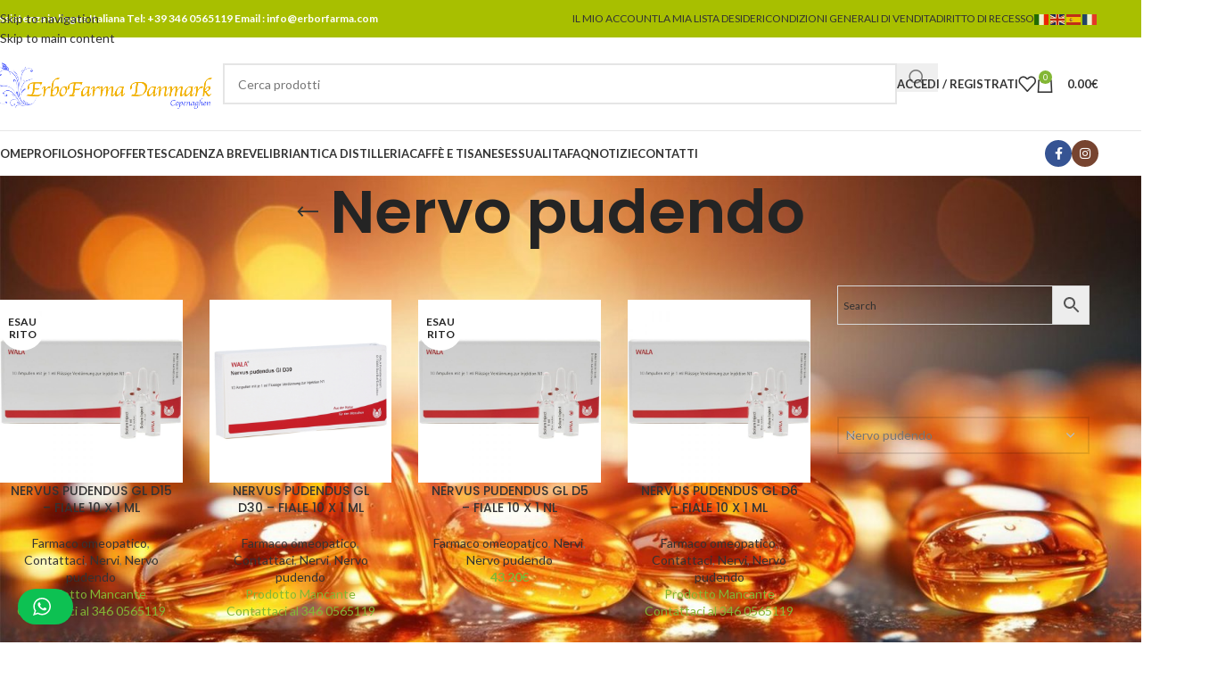

--- FILE ---
content_type: text/html; charset=UTF-8
request_url: https://www.erbofarma.eu/categoria-prodotto/nervo-pudendo/
body_size: 62906
content:
<!DOCTYPE html>
<html lang="it-IT" prefix="og: https://ogp.me/ns#">
<head>
	<meta charset="UTF-8">
	<link rel="profile" href="https://gmpg.org/xfn/11">
	<link rel="pingback" href="https://www.erbofarma.eu/xmlrpc.php">

	<!-- This site has installed PayPal for WooCommerce v1.5.4 - https://www.angelleye.com/product/woocommerce-paypal-plugin/ -->

<!-- Ottimizzazione per i motori di ricerca di Rank Math - https://rankmath.com/ -->
<title>Nervo pudendo Archives - Erbofarma farmaci, generici, omeopatici e integratori alimentari</title>
<meta name="robots" content="index, follow, max-snippet:-1, max-video-preview:-1, max-image-preview:large"/>
<link rel="canonical" href="https://www.erbofarma.eu/categoria-prodotto/nervo-pudendo/" />
<meta property="og:locale" content="it_IT" />
<meta property="og:type" content="article" />
<meta property="og:title" content="Nervo pudendo Archives - Erbofarma farmaci, generici, omeopatici e integratori alimentari" />
<meta property="og:url" content="https://www.erbofarma.eu/categoria-prodotto/nervo-pudendo/" />
<meta property="og:site_name" content="Erbofarma farmaci, generici, omeopatici e integratori alimentari" />
<meta property="og:image" content="https://www.erbofarma.eu/wp-content/uploads/2020/05/erbofarma-home-slide.jpg" />
<meta property="og:image:secure_url" content="https://www.erbofarma.eu/wp-content/uploads/2020/05/erbofarma-home-slide.jpg" />
<meta property="og:image:width" content="1920" />
<meta property="og:image:height" content="835" />
<meta property="og:image:type" content="image/jpeg" />
<meta name="twitter:card" content="summary_large_image" />
<meta name="twitter:title" content="Nervo pudendo Archives - Erbofarma farmaci, generici, omeopatici e integratori alimentari" />
<meta name="twitter:image" content="https://www.erbofarma.eu/wp-content/uploads/2020/05/erbofarma-home-slide.jpg" />
<meta name="twitter:label1" content="Prodotti" />
<meta name="twitter:data1" content="5" />
<script type="application/ld+json" class="rank-math-schema">{"@context":"https://schema.org","@graph":[{"@type":"Organization","@id":"https://www.erbofarma.eu/#organization","name":"Erbofarma farmaci, generici, omeopatici e integratori alimentari"},{"@type":"WebSite","@id":"https://www.erbofarma.eu/#website","url":"https://www.erbofarma.eu","name":"Erbofarma farmaci, generici, omeopatici e integratori alimentari","publisher":{"@id":"https://www.erbofarma.eu/#organization"},"inLanguage":"it-IT"},{"@type":"CollectionPage","@id":"https://www.erbofarma.eu/categoria-prodotto/nervo-pudendo/#webpage","url":"https://www.erbofarma.eu/categoria-prodotto/nervo-pudendo/","name":"Nervo pudendo Archives - Erbofarma farmaci, generici, omeopatici e integratori alimentari","isPartOf":{"@id":"https://www.erbofarma.eu/#website"},"inLanguage":"it-IT"}]}</script>
<!-- /Rank Math WordPress SEO plugin -->

<link rel='dns-prefetch' href='//capi-automation.s3.us-east-2.amazonaws.com' />
<link rel='dns-prefetch' href='//fonts.googleapis.com' />
<link rel="alternate" type="application/rss+xml" title="Erbofarma farmaci, generici, omeopatici e integratori alimentari &raquo; Feed" href="https://www.erbofarma.eu/feed/" />
<link rel="alternate" type="application/rss+xml" title="Feed Erbofarma farmaci, generici, omeopatici e integratori alimentari &raquo; Nervo pudendo Categoria" href="https://www.erbofarma.eu/categoria-prodotto/nervo-pudendo/feed/" />
		<!-- This site uses the Google Analytics by MonsterInsights plugin v8.27.0 - Using Analytics tracking - https://www.monsterinsights.com/ -->
							<script src="//www.googletagmanager.com/gtag/js?id=G-DHLPEKR53N"  data-cfasync="false" data-wpfc-render="false" type="text/javascript" async></script>
			<script data-cfasync="false" data-wpfc-render="false" type="text/javascript">
				var mi_version = '8.27.0';
				var mi_track_user = true;
				var mi_no_track_reason = '';
								var MonsterInsightsDefaultLocations = {"page_location":"https:\/\/www.erbofarma.eu\/categoria-prodotto\/nervo-pudendo\/"};
				if ( typeof MonsterInsightsPrivacyGuardFilter === 'function' ) {
					var MonsterInsightsLocations = (typeof MonsterInsightsExcludeQuery === 'object') ? MonsterInsightsPrivacyGuardFilter( MonsterInsightsExcludeQuery ) : MonsterInsightsPrivacyGuardFilter( MonsterInsightsDefaultLocations );
				} else {
					var MonsterInsightsLocations = (typeof MonsterInsightsExcludeQuery === 'object') ? MonsterInsightsExcludeQuery : MonsterInsightsDefaultLocations;
				}

								var disableStrs = [
										'ga-disable-G-DHLPEKR53N',
									];

				/* Function to detect opted out users */
				function __gtagTrackerIsOptedOut() {
					for (var index = 0; index < disableStrs.length; index++) {
						if (document.cookie.indexOf(disableStrs[index] + '=true') > -1) {
							return true;
						}
					}

					return false;
				}

				/* Disable tracking if the opt-out cookie exists. */
				if (__gtagTrackerIsOptedOut()) {
					for (var index = 0; index < disableStrs.length; index++) {
						window[disableStrs[index]] = true;
					}
				}

				/* Opt-out function */
				function __gtagTrackerOptout() {
					for (var index = 0; index < disableStrs.length; index++) {
						document.cookie = disableStrs[index] + '=true; expires=Thu, 31 Dec 2099 23:59:59 UTC; path=/';
						window[disableStrs[index]] = true;
					}
				}

				if ('undefined' === typeof gaOptout) {
					function gaOptout() {
						__gtagTrackerOptout();
					}
				}
								window.dataLayer = window.dataLayer || [];

				window.MonsterInsightsDualTracker = {
					helpers: {},
					trackers: {},
				};
				if (mi_track_user) {
					function __gtagDataLayer() {
						dataLayer.push(arguments);
					}

					function __gtagTracker(type, name, parameters) {
						if (!parameters) {
							parameters = {};
						}

						if (parameters.send_to) {
							__gtagDataLayer.apply(null, arguments);
							return;
						}

						if (type === 'event') {
														parameters.send_to = monsterinsights_frontend.v4_id;
							var hookName = name;
							if (typeof parameters['event_category'] !== 'undefined') {
								hookName = parameters['event_category'] + ':' + name;
							}

							if (typeof MonsterInsightsDualTracker.trackers[hookName] !== 'undefined') {
								MonsterInsightsDualTracker.trackers[hookName](parameters);
							} else {
								__gtagDataLayer('event', name, parameters);
							}
							
						} else {
							__gtagDataLayer.apply(null, arguments);
						}
					}

					__gtagTracker('js', new Date());
					__gtagTracker('set', {
						'developer_id.dZGIzZG': true,
											});
					if ( MonsterInsightsLocations.page_location ) {
						__gtagTracker('set', MonsterInsightsLocations);
					}
										__gtagTracker('config', 'G-DHLPEKR53N', {"forceSSL":"true","link_attribution":"true"} );
															window.gtag = __gtagTracker;										(function () {
						/* https://developers.google.com/analytics/devguides/collection/analyticsjs/ */
						/* ga and __gaTracker compatibility shim. */
						var noopfn = function () {
							return null;
						};
						var newtracker = function () {
							return new Tracker();
						};
						var Tracker = function () {
							return null;
						};
						var p = Tracker.prototype;
						p.get = noopfn;
						p.set = noopfn;
						p.send = function () {
							var args = Array.prototype.slice.call(arguments);
							args.unshift('send');
							__gaTracker.apply(null, args);
						};
						var __gaTracker = function () {
							var len = arguments.length;
							if (len === 0) {
								return;
							}
							var f = arguments[len - 1];
							if (typeof f !== 'object' || f === null || typeof f.hitCallback !== 'function') {
								if ('send' === arguments[0]) {
									var hitConverted, hitObject = false, action;
									if ('event' === arguments[1]) {
										if ('undefined' !== typeof arguments[3]) {
											hitObject = {
												'eventAction': arguments[3],
												'eventCategory': arguments[2],
												'eventLabel': arguments[4],
												'value': arguments[5] ? arguments[5] : 1,
											}
										}
									}
									if ('pageview' === arguments[1]) {
										if ('undefined' !== typeof arguments[2]) {
											hitObject = {
												'eventAction': 'page_view',
												'page_path': arguments[2],
											}
										}
									}
									if (typeof arguments[2] === 'object') {
										hitObject = arguments[2];
									}
									if (typeof arguments[5] === 'object') {
										Object.assign(hitObject, arguments[5]);
									}
									if ('undefined' !== typeof arguments[1].hitType) {
										hitObject = arguments[1];
										if ('pageview' === hitObject.hitType) {
											hitObject.eventAction = 'page_view';
										}
									}
									if (hitObject) {
										action = 'timing' === arguments[1].hitType ? 'timing_complete' : hitObject.eventAction;
										hitConverted = mapArgs(hitObject);
										__gtagTracker('event', action, hitConverted);
									}
								}
								return;
							}

							function mapArgs(args) {
								var arg, hit = {};
								var gaMap = {
									'eventCategory': 'event_category',
									'eventAction': 'event_action',
									'eventLabel': 'event_label',
									'eventValue': 'event_value',
									'nonInteraction': 'non_interaction',
									'timingCategory': 'event_category',
									'timingVar': 'name',
									'timingValue': 'value',
									'timingLabel': 'event_label',
									'page': 'page_path',
									'location': 'page_location',
									'title': 'page_title',
									'referrer' : 'page_referrer',
								};
								for (arg in args) {
																		if (!(!args.hasOwnProperty(arg) || !gaMap.hasOwnProperty(arg))) {
										hit[gaMap[arg]] = args[arg];
									} else {
										hit[arg] = args[arg];
									}
								}
								return hit;
							}

							try {
								f.hitCallback();
							} catch (ex) {
							}
						};
						__gaTracker.create = newtracker;
						__gaTracker.getByName = newtracker;
						__gaTracker.getAll = function () {
							return [];
						};
						__gaTracker.remove = noopfn;
						__gaTracker.loaded = true;
						window['__gaTracker'] = __gaTracker;
					})();
									} else {
										console.log("");
					(function () {
						function __gtagTracker() {
							return null;
						}

						window['__gtagTracker'] = __gtagTracker;
						window['gtag'] = __gtagTracker;
					})();
									}
			</script>
				<!-- / Google Analytics by MonsterInsights -->
				<script data-cfasync="false" data-wpfc-render="false" type="text/javascript">
			window.MonsterInsightsDualTracker.helpers.mapProductItem = function (uaItem) {
				var prefixIndex, prefixKey, mapIndex;

				var toBePrefixed = ['id', 'name', 'list_name', 'brand', 'category', 'variant'];

				var item = {};

				var fieldMap = {
					'price': 'price',
					'list_position': 'index',
					'quantity': 'quantity',
					'position': 'index',
				};

				for (mapIndex in fieldMap) {
					if (uaItem.hasOwnProperty(mapIndex)) {
						item[fieldMap[mapIndex]] = uaItem[mapIndex];
					}
				}

				for (prefixIndex = 0; prefixIndex < toBePrefixed.length; prefixIndex++) {
					prefixKey = toBePrefixed[prefixIndex];
					if (typeof uaItem[prefixKey] !== 'undefined') {
						item['item_' + prefixKey] = uaItem[prefixKey];
					}
				}

				return item;
			};

			MonsterInsightsDualTracker.trackers['view_item_list'] = function (parameters) {
				var items = parameters.items;
				var listName, itemIndex, item, itemListName;
				var lists = {
					'_': {items: [], 'send_to': monsterinsights_frontend.v4_id},
				};

				for (itemIndex = 0; itemIndex < items.length; itemIndex++) {
					item = MonsterInsightsDualTracker.helpers.mapProductItem(items[itemIndex]);

					if (typeof item['item_list_name'] === 'undefined') {
						lists['_'].items.push(item);
					} else {
						itemListName = item['item_list_name'];
						if (typeof lists[itemListName] === 'undefined') {
							lists[itemListName] = {
								'items': [],
								'item_list_name': itemListName,
								'send_to': monsterinsights_frontend.v4_id,
							};
						}

						lists[itemListName].items.push(item);
					}
				}

				for (listName in lists) {
					__gtagDataLayer('event', 'view_item_list', lists[listName]);
				}
			};

			MonsterInsightsDualTracker.trackers['select_content'] = function (parameters) {
				const items = parameters.items.map(MonsterInsightsDualTracker.helpers.mapProductItem);
				__gtagDataLayer('event', 'select_item', {items: items, send_to: parameters.send_to});
			};

			MonsterInsightsDualTracker.trackers['view_item'] = function (parameters) {
				const items = parameters.items.map(MonsterInsightsDualTracker.helpers.mapProductItem);
				__gtagDataLayer('event', 'view_item', {items: items, send_to: parameters.send_to});
			};
		</script>
		<style id='wp-img-auto-sizes-contain-inline-css' type='text/css'>
img:is([sizes=auto i],[sizes^="auto," i]){contain-intrinsic-size:3000px 1500px}
/*# sourceURL=wp-img-auto-sizes-contain-inline-css */
</style>
<link rel='stylesheet' id='automatewoo-birthdays-css' href='//www.erbofarma.eu/wp-content/cache/wpfc-minified/8wlh99qc/4omf7.css' type='text/css' media='all' />
<link rel='stylesheet' id='wptwa-public-css' href='//www.erbofarma.eu/wp-content/cache/wpfc-minified/2cojrgq6/4omf7.css' type='text/css' media='all' />
<link rel='stylesheet' id='wptwa-generated-css' href='//www.erbofarma.eu/wp-content/cache/wpfc-minified/7mn4wgpm/4omf7.css' type='text/css' media='all' />
<link rel='stylesheet' id='super-rss-reader-css' href='//www.erbofarma.eu/wp-content/cache/wpfc-minified/2cxulhr9/4omf7.css' type='text/css' media='all' />
<link rel='stylesheet' id='tiered-pricing-table-front-css-css' href='//www.erbofarma.eu/wp-content/cache/wpfc-minified/23usopjw/4omf7.css' type='text/css' media='all' />
<style id='woocommerce-inline-inline-css' type='text/css'>
.woocommerce form .form-row .required { visibility: visible; }
/*# sourceURL=woocommerce-inline-inline-css */
</style>
<link rel='stylesheet' id='aws-style-css' href='//www.erbofarma.eu/wp-content/cache/wpfc-minified/l954z192/4omf7.css' type='text/css' media='all' />
<link rel='stylesheet' id='borlabs-cookie-css' href='//www.erbofarma.eu/wp-content/cache/wpfc-minified/dpedaxg/4omf7.css' type='text/css' media='all' />
<link rel='stylesheet' id='hurrytimer-css' href='//www.erbofarma.eu/wp-content/cache/wpfc-minified/mcmkl0v0/4omf7.css' type='text/css' media='all' />
<link rel='stylesheet' id='js_composer_front-css' href='//www.erbofarma.eu/wp-content/cache/wpfc-minified/lddpgx45/4omf7.css' type='text/css' media='all' />
<link rel='stylesheet' id='wd-style-base-css' href='//www.erbofarma.eu/wp-content/cache/wpfc-minified/jomm3ukt/4omf7.css' type='text/css' media='all' />
<link rel='stylesheet' id='wd-helpers-wpb-elem-css' href='//www.erbofarma.eu/wp-content/cache/wpfc-minified/dsxvc6gg/4omf7.css' type='text/css' media='all' />
<link rel='stylesheet' id='wd-woo-paypal-payments-css' href='//www.erbofarma.eu/wp-content/cache/wpfc-minified/kog3lpkh/4omf7.css' type='text/css' media='all' />
<link rel='stylesheet' id='wd-wpbakery-base-css' href='//www.erbofarma.eu/wp-content/cache/wpfc-minified/8x2gx3mf/4omf7.css' type='text/css' media='all' />
<link rel='stylesheet' id='wd-wpbakery-base-deprecated-css' href='//www.erbofarma.eu/wp-content/cache/wpfc-minified/lk9emefl/4omf7.css' type='text/css' media='all' />
<link rel='stylesheet' id='wd-woo-payment-plugin-stripe-css' href='//www.erbofarma.eu/wp-content/cache/wpfc-minified/fhsyy9v/4omf7.css' type='text/css' media='all' />
<link rel='stylesheet' id='wd-woocommerce-base-css' href='//www.erbofarma.eu/wp-content/cache/wpfc-minified/semxp5c/4omf7.css' type='text/css' media='all' />
<link rel='stylesheet' id='wd-mod-star-rating-css' href='//www.erbofarma.eu/wp-content/cache/wpfc-minified/ko4aum7d/4omf7.css' type='text/css' media='all' />
<link rel='stylesheet' id='wd-woocommerce-block-notices-css' href='//www.erbofarma.eu/wp-content/cache/wpfc-minified/q5gkm0jf/4omf7.css' type='text/css' media='all' />
<link rel='stylesheet' id='wd-widget-active-filters-css' href='//www.erbofarma.eu/wp-content/cache/wpfc-minified/2oi6iyit/4omfn.css' type='text/css' media='all' />
<link rel='stylesheet' id='wd-woo-shop-predefined-css' href='//www.erbofarma.eu/wp-content/cache/wpfc-minified/mov40hue/4omfn.css' type='text/css' media='all' />
<link rel='stylesheet' id='wd-woo-shop-el-products-per-page-css' href='//www.erbofarma.eu/wp-content/cache/wpfc-minified/1p5o8ipx/4omfn.css' type='text/css' media='all' />
<link rel='stylesheet' id='wd-woo-shop-page-title-css' href='//www.erbofarma.eu/wp-content/cache/wpfc-minified/ep8ezldq/4omfn.css' type='text/css' media='all' />
<link rel='stylesheet' id='wd-woo-mod-shop-loop-head-css' href='//www.erbofarma.eu/wp-content/cache/wpfc-minified/9koe8irk/4omfn.css' type='text/css' media='all' />
<link rel='stylesheet' id='wd-woo-shop-el-order-by-css' href='//www.erbofarma.eu/wp-content/cache/wpfc-minified/g2283o7g/4omfn.css' type='text/css' media='all' />
<link rel='stylesheet' id='wd-woo-shop-el-products-view-css' href='//www.erbofarma.eu/wp-content/cache/wpfc-minified/m1a8chr9/4omfn.css' type='text/css' media='all' />
<link rel='stylesheet' id='child-style-css' href='//www.erbofarma.eu/wp-content/themes/woodmart-child/style.css?ver=8.3.7' type='text/css' media='all' />
<link rel='stylesheet' id='wd-header-base-css' href='//www.erbofarma.eu/wp-content/cache/wpfc-minified/2yg04yt1/4omf7.css' type='text/css' media='all' />
<link rel='stylesheet' id='wd-mod-tools-css' href='//www.erbofarma.eu/wp-content/cache/wpfc-minified/d6qwhbxl/4omf7.css' type='text/css' media='all' />
<link rel='stylesheet' id='wd-header-elements-base-css' href='//www.erbofarma.eu/wp-content/cache/wpfc-minified/2bppiaqv/4omf7.css' type='text/css' media='all' />
<link rel='stylesheet' id='wd-header-search-css' href='//www.erbofarma.eu/wp-content/cache/wpfc-minified/9ho6aljx/4omf7.css' type='text/css' media='all' />
<link rel='stylesheet' id='wd-header-search-form-css' href='//www.erbofarma.eu/wp-content/cache/wpfc-minified/9jgr75rp/4omf7.css' type='text/css' media='all' />
<link rel='stylesheet' id='wd-wd-search-form-css' href='//www.erbofarma.eu/wp-content/cache/wpfc-minified/6v8me0fb/4omf7.css' type='text/css' media='all' />
<link rel='stylesheet' id='wd-wd-search-dropdown-css' href='//www.erbofarma.eu/wp-content/cache/wpfc-minified/1omo21kj/4omf7.css' type='text/css' media='all' />
<link rel='stylesheet' id='wd-header-my-account-dropdown-css' href='//www.erbofarma.eu/wp-content/cache/wpfc-minified/17q6694/4omf7.css' type='text/css' media='all' />
<link rel='stylesheet' id='wd-woo-mod-login-form-css' href='//www.erbofarma.eu/wp-content/cache/wpfc-minified/142q293u/4omf7.css' type='text/css' media='all' />
<link rel='stylesheet' id='wd-header-my-account-css' href='//www.erbofarma.eu/wp-content/cache/wpfc-minified/jyt35f2s/4omf7.css' type='text/css' media='all' />
<link rel='stylesheet' id='wd-header-cart-side-css' href='//www.erbofarma.eu/wp-content/cache/wpfc-minified/eghoiipw/4omf7.css' type='text/css' media='all' />
<link rel='stylesheet' id='wd-header-cart-css' href='//www.erbofarma.eu/wp-content/cache/wpfc-minified/m9kq1gb8/4omf7.css' type='text/css' media='all' />
<link rel='stylesheet' id='wd-widget-shopping-cart-css' href='//www.erbofarma.eu/wp-content/cache/wpfc-minified/4qwrjyv/4omf7.css' type='text/css' media='all' />
<link rel='stylesheet' id='wd-widget-product-list-css' href='//www.erbofarma.eu/wp-content/cache/wpfc-minified/eixmqkio/4omf7.css' type='text/css' media='all' />
<link rel='stylesheet' id='wd-header-mobile-nav-dropdown-css' href='//www.erbofarma.eu/wp-content/cache/wpfc-minified/f5b5n5fp/4omf7.css' type='text/css' media='all' />
<link rel='stylesheet' id='wd-social-icons-css' href='//www.erbofarma.eu/wp-content/cache/wpfc-minified/8hucwaiv/4omf7.css' type='text/css' media='all' />
<link rel='stylesheet' id='wd-social-icons-styles-css' href='//www.erbofarma.eu/wp-content/cache/wpfc-minified/2mvo57j4/4omf7.css' type='text/css' media='all' />
<link rel='stylesheet' id='wd-page-title-css' href='//www.erbofarma.eu/wp-content/cache/wpfc-minified/mkx86gk4/4omf7.css' type='text/css' media='all' />
<link rel='stylesheet' id='wd-shop-filter-area-css' href='//www.erbofarma.eu/wp-content/cache/wpfc-minified/8u8lwn6w/4omfn.css' type='text/css' media='all' />
<link rel='stylesheet' id='wd-product-loop-css' href='//www.erbofarma.eu/wp-content/cache/wpfc-minified/1mxaj03c/4omf7.css' type='text/css' media='all' />
<link rel='stylesheet' id='wd-product-loop-base-css' href='//www.erbofarma.eu/wp-content/cache/wpfc-minified/dr8wbygs/4omf7.css' type='text/css' media='all' />
<link rel='stylesheet' id='wd-woo-mod-add-btn-replace-css' href='//www.erbofarma.eu/wp-content/cache/wpfc-minified/8m5oy2r8/4omf7.css' type='text/css' media='all' />
<link rel='stylesheet' id='wd-mod-more-description-css' href='//www.erbofarma.eu/wp-content/cache/wpfc-minified/kdvz4foy/4omf7.css' type='text/css' media='all' />
<link rel='stylesheet' id='wd-categories-loop-default-css' href='//www.erbofarma.eu/wp-content/cache/wpfc-minified/mm06asbm/4omfn.css' type='text/css' media='all' />
<link rel='stylesheet' id='wd-woo-categories-loop-css' href='//www.erbofarma.eu/wp-content/cache/wpfc-minified/zio64d3/4omfn.css' type='text/css' media='all' />
<link rel='stylesheet' id='wd-categories-loop-css' href='//www.erbofarma.eu/wp-content/cache/wpfc-minified/226tpeyt/4omfn.css' type='text/css' media='all' />
<link rel='stylesheet' id='wd-sticky-loader-css' href='//www.erbofarma.eu/wp-content/cache/wpfc-minified/g410l0ec/4omfn.css' type='text/css' media='all' />
<link rel='stylesheet' id='wd-woo-mod-product-labels-css' href='//www.erbofarma.eu/wp-content/cache/wpfc-minified/1et96041/4omfr.css' type='text/css' media='all' />
<link rel='stylesheet' id='wd-woo-mod-product-labels-round-css' href='//www.erbofarma.eu/wp-content/cache/wpfc-minified/4dtj5g7/4omfr.css' type='text/css' media='all' />
<link rel='stylesheet' id='wd-mfp-popup-css' href='//www.erbofarma.eu/wp-content/cache/wpfc-minified/9lz4tf6o/4omf7.css' type='text/css' media='all' />
<link rel='stylesheet' id='wd-mod-animations-transform-css' href='//www.erbofarma.eu/wp-content/cache/wpfc-minified/kpogp8r7/4omf7.css' type='text/css' media='all' />
<link rel='stylesheet' id='wd-mod-transform-css' href='//www.erbofarma.eu/wp-content/cache/wpfc-minified/1ymri80r/4omf7.css' type='text/css' media='all' />
<link rel='stylesheet' id='wd-off-canvas-sidebar-css' href='//www.erbofarma.eu/wp-content/cache/wpfc-minified/1b4r7qwy/4omfn.css' type='text/css' media='all' />
<link rel='stylesheet' id='wd-widget-product-cat-css' href='//www.erbofarma.eu/wp-content/cache/wpfc-minified/9kl9tffy/4omfn.css' type='text/css' media='all' />
<link rel='stylesheet' id='wd-widget-tag-cloud-css' href='//www.erbofarma.eu/wp-content/cache/wpfc-minified/qnbmnd1/4omfn.css' type='text/css' media='all' />
<link rel='stylesheet' id='wd-select2-css' href='//www.erbofarma.eu/wp-content/cache/wpfc-minified/jr3vx1b0/4omfn.css' type='text/css' media='all' />
<link rel='stylesheet' id='wd-widget-collapse-css' href='//www.erbofarma.eu/wp-content/cache/wpfc-minified/6ok6lkd5/4omf7.css' type='text/css' media='all' />
<link rel='stylesheet' id='wd-footer-base-css' href='//www.erbofarma.eu/wp-content/cache/wpfc-minified/14sbu8jc/4omf7.css' type='text/css' media='all' />
<link rel='stylesheet' id='wd-widget-wd-recent-posts-css' href='//www.erbofarma.eu/wp-content/cache/wpfc-minified/35fm659/4omf7.css' type='text/css' media='all' />
<link rel='stylesheet' id='wd-scroll-top-css' href='//www.erbofarma.eu/wp-content/cache/wpfc-minified/2zn6ycyp/4omf7.css' type='text/css' media='all' />
<link rel='stylesheet' id='wd-header-search-fullscreen-css' href='//www.erbofarma.eu/wp-content/cache/wpfc-minified/fs4gp7p7/4omf7.css' type='text/css' media='all' />
<link rel='stylesheet' id='wd-header-search-fullscreen-1-css' href='//www.erbofarma.eu/wp-content/cache/wpfc-minified/qvkkg3rh/4omf7.css' type='text/css' media='all' />
<link rel='stylesheet' id='wd-wd-search-results-css' href='//www.erbofarma.eu/wp-content/cache/wpfc-minified/7z1pflma/4omf7.css' type='text/css' media='all' />
<link rel='stylesheet' id='wd-bottom-toolbar-css' href='//www.erbofarma.eu/wp-content/cache/wpfc-minified/esb43tqr/4omf7.css' type='text/css' media='all' />
<link rel='stylesheet' id='wd-shop-off-canvas-sidebar-css' href='//www.erbofarma.eu/wp-content/cache/wpfc-minified/q9rdou3e/4omfn.css' type='text/css' media='all' />
<link rel='stylesheet' id='wd-mod-sticky-sidebar-opener-css' href='//www.erbofarma.eu/wp-content/cache/wpfc-minified/fcqwfdyu/4omfn.css' type='text/css' media='all' />
<link rel='stylesheet' id='xts-style-theme_settings_default-css' href='//www.erbofarma.eu/wp-content/cache/wpfc-minified/7mrkyfzs/3xi67.css' type='text/css' media='all' />
<link rel='stylesheet' id='xts-google-fonts-css' href='https://fonts.googleapis.com/css?family=Lato%3A400%2C700%7CPoppins%3A400%2C600%2C500&#038;ver=8.3.7' type='text/css' media='all' />
<script type="text/javascript" src="https://www.erbofarma.eu/wp-includes/js/jquery/jquery.min.js?ver=3.7.1" id="jquery-core-js"></script>
<script type="text/javascript" src="https://www.erbofarma.eu/wp-includes/js/jquery/jquery-migrate.min.js?ver=3.4.1" id="jquery-migrate-js"></script>
<script type="text/javascript" src="https://www.erbofarma.eu/wp-content/plugins/google-analytics-premium/assets/js/frontend-gtag.min.js?ver=8.27.0" id="monsterinsights-frontend-script-js"></script>
<script data-cfasync="false" data-wpfc-render="false" type="text/javascript" id='monsterinsights-frontend-script-js-extra'>/* <![CDATA[ */
var monsterinsights_frontend = {"js_events_tracking":"true","download_extensions":"doc,pdf,ppt,zip,xls,docx,pptx,xlsx","inbound_paths":"[{\"path\":\"\\\/go\\\/\",\"label\":\"affiliate\"},{\"path\":\"\\\/recommend\\\/\",\"label\":\"affiliate\"}]","home_url":"https:\/\/www.erbofarma.eu","hash_tracking":"false","v4_id":"G-DHLPEKR53N"};/* ]]> */
</script>
<script type="text/javascript" id="rac_guest_handle-js-extra">
/* <![CDATA[ */
var rac_guest_params = {"console_error":"Not a valid e-mail address","current_lang_code":"en","ajax_url":"https://www.erbofarma.eu/wp-admin/admin-ajax.php","guest_entry":"5d5cd159b5","is_checkout":"","is_shop":"","ajax_add_to_cart":"no","enable_popup":"no","form_label":"Please enter your Details","first_name":"","email_address_not_valid":"Please Enter your Valid Email Address","popup_sub_header":"","enter_email_address":"Please Enter your Email Address","enter_first_name":"Please Enter your First Name","enter_phone_no":"Please Enter your Contact Number","enter_valid_phone_no":"Please Enter valid Contact Number","enter_last_name":"Please Enter your Last Name","cancel_label":"Cancel","add_to_cart_label":"Add to cart","force_guest":"no","show_guest_name":"","show_guest_contactno":"","force_guest_name":"","force_guest_contactno":"","popup_already_displayed":"no","is_cookie_already_set":"","fp_rac_popup_email":"","fp_rac_first_name":"","fp_rac_last_name":"","fp_rac_phone_no":"","fp_rac_disp_notice_check":"","fp_rac_disp_notice":"Your email will be used for sending Abandoned Cart emails","popup_disp_method":"1","popup_cookie_delay_time":"no","rac_popup_delay_nonce":"03e491c4cc","show_gdpr":"","gdpr_description":"I agree that my submitted data is being collected for future follow-ups","gdpr_error":"Please Confirm the GDPR","checkout_gdpr_field":"","show_checkout_gdpr":"","gdpr_nonce":"2b837f4000"};
var custom_css_btn_color = {"popupcolor":"ffffff","confirmbtncolor":"008000","cancelbtncolor":"cc2900","email_placeholder":"Enter your Email Address","fname_placeholder":"Enter your First Name","lname_placeholder":"Enter your Last Name","phone_placeholder":"Enter Your Contact Number"};
//# sourceURL=rac_guest_handle-js-extra
/* ]]> */
</script>
<script type="text/javascript" src="https://www.erbofarma.eu/wp-content/plugins/rac/assets/js/fp-rac-guest-checkout.js?ver=24.2.0" id="rac_guest_handle-js"></script>
<script type="text/javascript" src="https://www.erbofarma.eu/wp-content/plugins/super-rss-reader/public/js/jquery.easy-ticker.min.js?ver=5.4" id="jquery-easy-ticker-js"></script>
<script type="text/javascript" src="https://www.erbofarma.eu/wp-content/plugins/super-rss-reader/public/js/script.min.js?ver=5.4" id="super-rss-reader-js"></script>
<script type="text/javascript" id="tiered-pricing-table-front-js-js-extra">
/* <![CDATA[ */
var tieredPricingGlobalData = {"loadVariationTieredPricingNonce":"ff32bcb901","currencyOptions":{"currency_symbol":"&euro;","decimal_separator":".","thousand_separator":",","decimals":2,"price_format":"%2$s%1$s","trim_zeros":false},"supportedVariableProductTypes":["variable","variable-subscription"],"supportedSimpleProductTypes":["simple","subscription","variation"]};
//# sourceURL=tiered-pricing-table-front-js-js-extra
/* ]]> */
</script>
<script type="text/javascript" src="https://www.erbofarma.eu/wp-content/plugins/tier-pricing-table/assets/frontend/product-tiered-pricing-table.min.js?ver=5.2.0" id="tiered-pricing-table-front-js-js"></script>
<script type="text/javascript" src="https://www.erbofarma.eu/wp-content/plugins/woocommerce/assets/js/jquery-blockui/jquery.blockUI.min.js?ver=2.7.0-wc.10.4.3" id="wc-jquery-blockui-js" defer="defer" data-wp-strategy="defer"></script>
<script type="text/javascript" src="https://www.erbofarma.eu/wp-content/plugins/woocommerce/assets/js/js-cookie/js.cookie.min.js?ver=2.1.4-wc.10.4.3" id="wc-js-cookie-js" defer="defer" data-wp-strategy="defer"></script>
<script type="text/javascript" id="woocommerce-js-extra">
/* <![CDATA[ */
var woocommerce_params = {"ajax_url":"/wp-admin/admin-ajax.php","wc_ajax_url":"/?wc-ajax=%%endpoint%%","i18n_password_show":"Mostra password","i18n_password_hide":"Nascondi password"};
//# sourceURL=woocommerce-js-extra
/* ]]> */
</script>
<script type="text/javascript" src="https://www.erbofarma.eu/wp-content/plugins/woocommerce/assets/js/frontend/woocommerce.min.js?ver=10.4.3" id="woocommerce-js" defer="defer" data-wp-strategy="defer"></script>
<script type="text/javascript" id="borlabs-cookie-prioritize-js-extra">
/* <![CDATA[ */
var borlabsCookiePrioritized = {"domain":"www.erbofarma.eu","path":"/","version":"1","bots":"1","optInJS":{"statistics":{"google-analytics":"[base64]","google-tag-manager":"[base64]/[base64]"},"marketing":{"google-ads":"[base64]"}}};
//# sourceURL=borlabs-cookie-prioritize-js-extra
/* ]]> */
</script>
<script type="text/javascript" src="https://www.erbofarma.eu/wp-content/plugins/borlabs-cookie/assets/javascript/borlabs-cookie-prioritize.min.js?ver=2.2.40" id="borlabs-cookie-prioritize-js"></script>
<script type="text/javascript" src="https://www.erbofarma.eu/wp-content/themes/woodmart/js/libs/device.min.js?ver=8.3.7" id="wd-device-library-js"></script>
<script type="text/javascript" src="https://www.erbofarma.eu/wp-content/themes/woodmart/js/scripts/global/scrollBar.min.js?ver=8.3.7" id="wd-scrollbar-js"></script>
<script type="text/javascript" id="wc-settings-dep-in-header-js-after">
/* <![CDATA[ */
console.warn( "Scripts that have a dependency on [wc-settings] must be loaded in the footer, automatewoo-birthdays-birthday-field-editor-script was registered to load in the header, but has been switched to load in the footer instead. See https://github.com/woocommerce/woocommerce-gutenberg-products-block/pull/5059" );
console.warn( "Scripts that have a dependency on [wc-settings, wc-blocks-checkout] must be loaded in the footer, automatewoo-marketing-optin-editor-script was registered to load in the header, but has been switched to load in the footer instead. See https://github.com/woocommerce/woocommerce-gutenberg-products-block/pull/5059" );
//# sourceURL=wc-settings-dep-in-header-js-after
/* ]]> */
</script>
<script></script><link rel="https://api.w.org/" href="https://www.erbofarma.eu/wp-json/" /><link rel="alternate" title="JSON" type="application/json" href="https://www.erbofarma.eu/wp-json/wp/v2/product_cat/1555" /><link rel="EditURI" type="application/rsd+xml" title="RSD" href="https://www.erbofarma.eu/xmlrpc.php?rsd" />
<meta name="generator" content="WordPress 6.9" />

<!--BEGIN: TRACKING CODE MANAGER (v2.5.0) BY INTELLYWP.COM IN HEAD//-->
<!-- Google tag (gtag.js) -->
<script async src="https://www.googletagmanager.com/gtag/js?id=G-DHLPEKR53N"></script>
<script>
  window.dataLayer = window.dataLayer || [];
  function gtag(){dataLayer.push(arguments);}
  gtag('js', new Date());

  gtag('config', 'G-DHLPEKR53N');
</script>
<!--END: https://wordpress.org/plugins/tracking-code-manager IN HEAD//-->
<!-- This website runs the Product Feed PRO for WooCommerce by AdTribes.io plugin - version woocommercesea_option_installed_version -->
					<meta name="viewport" content="width=device-width, initial-scale=1.0, maximum-scale=1.0, user-scalable=no">
										<noscript><style>.woocommerce-product-gallery{ opacity: 1 !important; }</style></noscript>
	<script>
if('0' === '1') {
    window.dataLayer = window.dataLayer || [];
    function gtag(){dataLayer.push(arguments);}
    gtag('consent', 'default', {
       'ad_storage': 'denied',
       'analytics_storage': 'denied'
    });
    gtag("js", new Date());

    gtag("config", "UA-29682246-2", { "anonymize_ip": true });

    (function (w, d, s, i) {
    var f = d.getElementsByTagName(s)[0],
        j = d.createElement(s);
    j.async = true;
    j.src =
        "https://www.googletagmanager.com/gtag/js?id=" + i;
    f.parentNode.insertBefore(j, f);
    })(window, document, "script", "UA-29682246-2");
}
</script><!-- Google Tag Manager -->
<script>if('0'==='1'){(function(w,d,s,l,i){w[l]=w[l]||[];w[l].push({"gtm.start":
new Date().getTime(),event:"gtm.js"});var f=d.getElementsByTagName(s)[0],
j=d.createElement(s),dl=l!="dataLayer"?"&l="+l:"";j.async=true;j.src=
"https://www.googletagmanager.com/gtm.js?id="+i+dl;f.parentNode.insertBefore(j,f);
})(window,document,"script","dataLayer","AW-964409128");}</script>
<!-- End Google Tag Manager --><script>
if('0' === '1') {
    window.dataLayer = window.dataLayer || [];
    function gtag(){dataLayer.push(arguments);}
    gtag('consent', 'default', {
       'ad_storage': 'denied',
       'analytics_storage': 'denied'
    });
    gtag("js", new Date());

    gtag("config", "964409128");

    (function (w, d, s, i) {
    var f = d.getElementsByTagName(s)[0],
        j = d.createElement(s);
    j.async = true;
    j.src =
        "https://www.googletagmanager.com/gtag/js?id=" + i;
    f.parentNode.insertBefore(j, f);
    })(window, document, "script", "964409128");
}
</script>			<script  type="text/javascript">
				!function(f,b,e,v,n,t,s){if(f.fbq)return;n=f.fbq=function(){n.callMethod?
					n.callMethod.apply(n,arguments):n.queue.push(arguments)};if(!f._fbq)f._fbq=n;
					n.push=n;n.loaded=!0;n.version='2.0';n.queue=[];t=b.createElement(e);t.async=!0;
					t.src=v;s=b.getElementsByTagName(e)[0];s.parentNode.insertBefore(t,s)}(window,
					document,'script','https://connect.facebook.net/en_US/fbevents.js');
			</script>
			<!-- WooCommerce Facebook Integration Begin -->
			<script  type="text/javascript">

				fbq('init', '3862369994047812', {}, {
    "agent": "woocommerce_0-10.4.3-3.5.15"
});

				document.addEventListener( 'DOMContentLoaded', function() {
					// Insert placeholder for events injected when a product is added to the cart through AJAX.
					document.body.insertAdjacentHTML( 'beforeend', '<div class=\"wc-facebook-pixel-event-placeholder\"></div>' );
				}, false );

			</script>
			<!-- WooCommerce Facebook Integration End -->
			<meta name="generator" content="Powered by WPBakery Page Builder - drag and drop page builder for WordPress."/>
<link rel="icon" href="https://www.erbofarma.eu/wp-content/uploads/2016/07/cropped-favicon-erbofarma-32x32.png" sizes="32x32" />
<link rel="icon" href="https://www.erbofarma.eu/wp-content/uploads/2016/07/cropped-favicon-erbofarma-192x192.png" sizes="192x192" />
<link rel="apple-touch-icon" href="https://www.erbofarma.eu/wp-content/uploads/2016/07/cropped-favicon-erbofarma-180x180.png" />
<meta name="msapplication-TileImage" content="https://www.erbofarma.eu/wp-content/uploads/2016/07/cropped-favicon-erbofarma-270x270.png" />
<style>
		
		</style><noscript><style> .wpb_animate_when_almost_visible { opacity: 1; }</style></noscript>			<style id="wd-style-default_header-css" data-type="wd-style-default_header">
				:root{
	--wd-top-bar-h: 42px;
	--wd-top-bar-sm-h: 40px;
	--wd-top-bar-sticky-h: .00001px;
	--wd-top-bar-brd-w: .00001px;

	--wd-header-general-h: 104px;
	--wd-header-general-sm-h: 60px;
	--wd-header-general-sticky-h: .00001px;
	--wd-header-general-brd-w: 1px;

	--wd-header-bottom-h: 50px;
	--wd-header-bottom-sm-h: .00001px;
	--wd-header-bottom-sticky-h: .00001px;
	--wd-header-bottom-brd-w: .00001px;

	--wd-header-clone-h: .00001px;

	--wd-header-brd-w: calc(var(--wd-top-bar-brd-w) + var(--wd-header-general-brd-w) + var(--wd-header-bottom-brd-w));
	--wd-header-h: calc(var(--wd-top-bar-h) + var(--wd-header-general-h) + var(--wd-header-bottom-h) + var(--wd-header-brd-w));
	--wd-header-sticky-h: calc(var(--wd-top-bar-sticky-h) + var(--wd-header-general-sticky-h) + var(--wd-header-bottom-sticky-h) + var(--wd-header-clone-h) + var(--wd-header-brd-w));
	--wd-header-sm-h: calc(var(--wd-top-bar-sm-h) + var(--wd-header-general-sm-h) + var(--wd-header-bottom-sm-h) + var(--wd-header-brd-w));
}

.whb-top-bar .wd-dropdown {
	margin-top: 0px;
}

.whb-top-bar .wd-dropdown:after {
	height: 11px;
}




:root:has(.whb-general-header.whb-border-boxed) {
	--wd-header-general-brd-w: .00001px;
}

@media (max-width: 1024px) {
:root:has(.whb-general-header.whb-hidden-mobile) {
	--wd-header-general-brd-w: .00001px;
}
}


.whb-header-bottom .wd-dropdown {
	margin-top: 4px;
}

.whb-header-bottom .wd-dropdown:after {
	height: 15px;
}



		
.whb-top-bar {
	background-color: rgba(168, 191, 0, 1);
}

.whb-fmtyfb055o3cbd7b22fn form.searchform {
	--wd-form-height: 46px;
}
.whb-66htjwsvwlin08c6n31i form.searchform {
	--wd-form-height: 42px;
}
.whb-general-header {
	border-color: rgba(129, 129, 129, 0.2);border-bottom-width: 1px;border-bottom-style: solid;
}
			</style>
			<link rel='stylesheet' id='select2-css' href='//www.erbofarma.eu/wp-content/cache/wpfc-minified/2eos3evx/4omfn.css' type='text/css' media='all' />
</head>

<body class="archive tax-product_cat term-nervo-pudendo term-1555 wp-theme-woodmart wp-child-theme-woodmart-child theme-woodmart woocommerce woocommerce-page woocommerce-no-js wrapper-full-width  categories-accordion-on woodmart-archive-shop woodmart-ajax-shop-on sticky-toolbar-on wpb-js-composer js-comp-ver-8.7.2 vc_responsive">
			<script type="text/javascript" id="wd-flicker-fix">// Flicker fix.</script>		<div class="wd-skip-links">
								<a href="#menu-menu" class="wd-skip-navigation btn">
						Skip to navigation					</a>
								<a href="#main-content" class="wd-skip-content btn">
				Skip to main content			</a>
		</div>
			
	
	<div class="wd-page-wrapper website-wrapper">
									<header class="whb-header whb-default_header whb-sticky-shadow whb-scroll-stick whb-sticky-real">
					<div class="whb-main-header">
	
<div class="whb-row whb-top-bar whb-not-sticky-row whb-with-bg whb-without-border whb-color-dark whb-flex-flex-middle">
	<div class="container">
		<div class="whb-flex-row whb-top-bar-inner">
			<div class="whb-column whb-col-left whb-column5 whb-visible-lg">
	
<div class="wd-header-text reset-last-child whb-6l5y1eay522jehk73pi2"><strong style="color: #ffffff;">Assistenza in lingua Italiana Tel: +39 346 0565119 Email : info@erborfarma.com</strong></div>
</div>
<div class="whb-column whb-col-center whb-column6 whb-visible-lg whb-empty-column">
	</div>
<div class="whb-column whb-col-right whb-column7 whb-visible-lg">
	
<nav class="wd-header-nav wd-header-secondary-nav whb-3nfjsie7mke94bs3oz31 text-left" role="navigation" aria-label="Top Menu">
	<ul id="menu-top-menu" class="menu wd-nav wd-nav-header wd-nav-secondary wd-style-separated wd-gap-s"><li id="menu-item-30714" class="menu-item menu-item-type-post_type menu-item-object-page menu-item-30714 item-level-0 menu-simple-dropdown wd-event-hover" ><a title="glyphicon-user" href="https://www.erbofarma.eu/mio-account/" class="woodmart-nav-link"><span class="nav-link-text">Il mio account</span></a></li>
<li id="menu-item-30712" class="menu-item menu-item-type-post_type menu-item-object-page menu-item-30712 item-level-0 menu-simple-dropdown wd-event-hover" ><a title="glyphicon-heart" href="https://www.erbofarma.eu/wishlist/" class="woodmart-nav-link"><span class="nav-link-text">La mia lista desideri</span></a></li>
<li id="menu-item-52251" class="menu-item menu-item-type-post_type menu-item-object-page menu-item-52251 item-level-0 menu-simple-dropdown wd-event-hover" ><a href="https://www.erbofarma.eu/condizioni-generali-vendita/" class="woodmart-nav-link"><span class="nav-link-text">Condizioni generali di vendita</span></a></li>
<li id="menu-item-52250" class="menu-item menu-item-type-post_type menu-item-object-page menu-item-52250 item-level-0 menu-simple-dropdown wd-event-hover" ><a href="https://www.erbofarma.eu/diritto-di-recesso/" class="woodmart-nav-link"><span class="nav-link-text">Diritto di recesso</span></a></li>
</ul></nav>

<div class="wd-header-text reset-last-child whb-7pflcd8n132kquo6oa9e"><div class="gtranslate_wrapper" id="gt-wrapper-54967730"></div></div>
</div>
<div class="whb-column whb-col-mobile whb-column_mobile1 whb-hidden-lg">
	
<div class="wd-header-text reset-last-child whb-qtf8jvfn40vfwy9vtpc7"><p style="text-align: center;"><span style="color: #ffffff;">Assistenza in lingua Italiana Tel: +39 346 0565119 Email : info@erborfarma.com</span></p></div>
</div>
		</div>
	</div>
</div>

<div class="whb-row whb-general-header whb-not-sticky-row whb-without-bg whb-border-fullwidth whb-color-dark whb-flex-flex-middle">
	<div class="container">
		<div class="whb-flex-row whb-general-header-inner">
			<div class="whb-column whb-col-left whb-column8 whb-visible-lg">
	<div class="site-logo whb-250rtwdwz5p8e5b7tpw0">
	<a href="https://www.erbofarma.eu/" class="wd-logo wd-main-logo" rel="home" aria-label="Site logo">
		<img src="https://www.erbofarma.eu/wp-content/uploads/2024/04/erbofarma-Danmark.png" alt="Erbofarma farmaci, generici, omeopatici e integratori alimentari" style="max-width: 250px;" loading="lazy" />	</a>
	</div>
</div>
<div class="whb-column whb-col-center whb-column9 whb-visible-lg">
	
<div class="whb-space-element whb-mayw5gvst046gqnjcflo " style="width:10px;"></div>
<div class="wd-search-form  wd-header-search-form wd-display-form whb-fmtyfb055o3cbd7b22fn">

<form role="search" method="get" class="searchform  wd-style-with-bg" action="https://www.erbofarma.eu/"  autocomplete="off">
	<input type="text" class="s" placeholder="Cerca prodotti" value="" name="s" aria-label="Cerca" title="Cerca prodotti" required/>
	<input type="hidden" name="post_type" value="product">

	<span tabindex="0" aria-label="Clear search" class="wd-clear-search wd-role-btn wd-hide"></span>

	
	<button type="submit" class="searchsubmit">
		<span>
			Cerca		</span>
			</button>
</form>


</div>
</div>
<div class="whb-column whb-col-right whb-column10 whb-visible-lg">
	<div class="wd-header-my-account wd-tools-element wd-event-hover wd-design-1 wd-account-style-text whb-2b8mjqhbtvxz16jtxdrd">
			<a href="https://www.erbofarma.eu/mio-account/" title="Il mio account">
			
				<span class="wd-tools-icon">
									</span>
				<span class="wd-tools-text">
				Accedi / Registrati			</span>

					</a>

		
					<div class="wd-dropdown wd-dropdown-register color-scheme-dark">
						<div class="login-dropdown-inner woocommerce">
							<span class="wd-heading"><span class="title">Accedi</span><a class="create-account-link" href="https://www.erbofarma.eu/mio-account/?action=register">Crea un account</a></span>
										<form id="customer_login" method="post" class="login woocommerce-form woocommerce-form-login hidden-form" action="https://www.erbofarma.eu/mio-account/">

				
				
				<p class="woocommerce-FormRow woocommerce-FormRow--wide form-row form-row-wide form-row-username">
					<label for="username">Nome utente o indirizzo email&nbsp;<span class="required" aria-hidden="true">*</span><span class="screen-reader-text">Richiesto</span></label>
					<input type="text" class="woocommerce-Input woocommerce-Input--text input-text" name="username" id="username" autocomplete="username" value="" />				</p>
				<p class="woocommerce-FormRow woocommerce-FormRow--wide form-row form-row-wide form-row-password">
					<label for="password">Password&nbsp;<span class="required" aria-hidden="true">*</span><span class="screen-reader-text">Richiesto</span></label>
					<input class="woocommerce-Input woocommerce-Input--text input-text" type="password" name="password" id="password" autocomplete="current-password" />
				</p>

				
				<p class="form-row form-row-btn">
					<input type="hidden" id="woocommerce-login-nonce" name="woocommerce-login-nonce" value="1a30c02eb2" /><input type="hidden" name="_wp_http_referer" value="/categoria-prodotto/nervo-pudendo/" />										<button type="submit" class="button woocommerce-button woocommerce-form-login__submit" name="login" value="Accedi">Accedi</button>
				</p>

				<p class="login-form-footer">
					<a href="https://www.erbofarma.eu/mio-account/lost-password/" class="woocommerce-LostPassword lost_password">Password dimenticata?</a>
					<label class="woocommerce-form__label woocommerce-form__label-for-checkbox woocommerce-form-login__rememberme">
						<input class="woocommerce-form__input woocommerce-form__input-checkbox" name="rememberme" type="checkbox" value="forever" title="Ricordami" aria-label="Ricordami" /> <span>Ricordami</span>
					</label>
				</p>

				
							</form>

		
						</div>
					</div>
					</div>

<div class="wd-header-wishlist wd-tools-element wd-style-icon wd-design-2 whb-i8977fqp1lmve3hyjltf" title="La mia lista dei desideri">
	<a href="https://www.erbofarma.eu/prodotto/nervus-pudendus-gl-d15-10x-1ml/" title="Wishlist products">
		
			<span class="wd-tools-icon">
				
							</span>

			<span class="wd-tools-text">
				Lista dei desideri			</span>

			</a>
</div>

<div class="wd-header-cart wd-tools-element wd-design-2 cart-widget-opener whb-5u866sftq6yga790jxf3">
	<a href="https://www.erbofarma.eu/carrello/" title="Carrello">
		
			<span class="wd-tools-icon wd-icon-alt">
															<span class="wd-cart-number wd-tools-count">0 <span>oggetti</span></span>
									</span>
			<span class="wd-tools-text">
				
										<span class="wd-cart-subtotal"><span class="woocommerce-Price-amount amount"><bdi>0.00<span class="woocommerce-Price-currencySymbol">&euro;</span></bdi></span></span>
					</span>

			</a>
	</div>
</div>
<div class="whb-column whb-mobile-left whb-column_mobile2 whb-hidden-lg">
	<div class="wd-tools-element wd-header-mobile-nav wd-style-text wd-design-1 whb-wn5z894j1g5n0yp3eeuz">
	<a href="#" rel="nofollow" aria-label="Open mobile menu">
		
		<span class="wd-tools-icon">
					</span>

		<span class="wd-tools-text">Menu</span>

			</a>
</div></div>
<div class="whb-column whb-mobile-center whb-column_mobile3 whb-hidden-lg">
	<div class="site-logo whb-g5z57bkgtznbk6v9pll5">
	<a href="https://www.erbofarma.eu/" class="wd-logo wd-main-logo" rel="home" aria-label="Site logo">
		<img src="https://www.erbofarma.eu/wp-content/uploads/2024/04/erbofarma-Danmark.png" alt="Erbofarma farmaci, generici, omeopatici e integratori alimentari" style="max-width: 140px;" loading="lazy" />	</a>
	</div>
</div>
<div class="whb-column whb-mobile-right whb-column_mobile4 whb-hidden-lg">
	<div class="wd-header-search wd-tools-element wd-header-search-mobile wd-design-1 wd-style-icon wd-display-full-screen whb-66htjwsvwlin08c6n31i">
	<a href="#" rel="nofollow noopener" aria-label="Cerca">
		
			<span class="wd-tools-icon">
							</span>

			<span class="wd-tools-text">
				Cerca			</span>

			</a>

	</div>

<div class="wd-header-cart wd-tools-element wd-design-5 cart-widget-opener whb-u6cx6mzhiof1qeysah9h">
	<a href="https://www.erbofarma.eu/carrello/" title="Carrello">
		
			<span class="wd-tools-icon wd-icon-alt">
															<span class="wd-cart-number wd-tools-count">0 <span>oggetti</span></span>
									</span>
			<span class="wd-tools-text">
				
										<span class="wd-cart-subtotal"><span class="woocommerce-Price-amount amount"><bdi>0.00<span class="woocommerce-Price-currencySymbol">&euro;</span></bdi></span></span>
					</span>

			</a>
	</div>
</div>
		</div>
	</div>
</div>

<div class="whb-row whb-header-bottom whb-not-sticky-row whb-without-bg whb-without-border whb-color-dark whb-hidden-mobile whb-flex-flex-middle">
	<div class="container">
		<div class="whb-flex-row whb-header-bottom-inner">
			<div class="whb-column whb-col-left whb-column11 whb-visible-lg">
	<nav class="wd-header-nav wd-header-main-nav text-left wd-design-1 whb-tiueim5f5uazw1f1dm8r" role="navigation" aria-label="Navigazione principale">
	<ul id="menu-menu" class="menu wd-nav wd-nav-header wd-nav-main wd-style-default wd-gap-s"><li id="menu-item-41756" class="menu-item menu-item-type-post_type menu-item-object-page menu-item-home menu-item-41756 item-level-0 menu-simple-dropdown wd-event-hover" ><a href="https://www.erbofarma.eu/" class="woodmart-nav-link"><span class="nav-link-text">Home</span></a></li>
<li id="menu-item-28" class="menu-item menu-item-type-post_type menu-item-object-page menu-item-28 item-level-0 menu-simple-dropdown wd-event-hover" ><a href="https://www.erbofarma.eu/profilo/" class="woodmart-nav-link"><span class="nav-link-text">Profilo</span></a></li>
<li id="menu-item-19" class="menu-item menu-item-type-post_type menu-item-object-page menu-item-has-children menu-item-19 item-level-0 menu-mega-dropdown wd-event-hover" ><a href="https://www.erbofarma.eu/shop/" class="woodmart-nav-link"><span class="nav-link-text">Shop</span></a><div class="color-scheme-dark wd-design-full-width wd-dropdown-menu wd-dropdown"><div class="container wd-entry-content">
<ul class="wd-sub-menu wd-sub-accented wd-grid-f-inline color-scheme-dark">
	<li id="menu-item-30743" class="menu-item menu-item-type-custom menu-item-object-custom menu-item-has-children menu-item-30743 item-level-1 wd-event-hover wd-col" ><a href="#" class="woodmart-nav-link">IN EVIDENZA</a>
	<ul class="sub-sub-menu">
		<li id="menu-item-27242" class="menu-item menu-item-type-taxonomy menu-item-object-product_cat menu-item-27242 item-level-2 wd-event-hover" ><a href="https://www.erbofarma.eu/categoria-prodotto/offerte/" class="woodmart-nav-link">Offerte</a></li>
		<li id="menu-item-23971" class="menu-item menu-item-type-taxonomy menu-item-object-product_cat menu-item-23971 item-level-2 wd-event-hover" ><a href="https://www.erbofarma.eu/categoria-prodotto/cosmetica/" class="woodmart-nav-link">Cosmetica</a></li>
		<li id="menu-item-6036" class="menu-item menu-item-type-taxonomy menu-item-object-product_cat menu-item-6036 item-level-2 wd-event-hover" ><a href="https://www.erbofarma.eu/categoria-prodotto/contraccezione/" class="woodmart-nav-link">Contraccezione</a></li>
		<li id="menu-item-6039" class="menu-item menu-item-type-taxonomy menu-item-object-product_cat menu-item-6039 item-level-2 wd-event-hover" ><a href="https://www.erbofarma.eu/categoria-prodotto/farmaci-sop-e-otc/" class="woodmart-nav-link">Farmaci SOP e OTC</a></li>
		<li id="menu-item-6040" class="menu-item menu-item-type-taxonomy menu-item-object-product_cat menu-item-6040 item-level-2 wd-event-hover" ><a href="https://www.erbofarma.eu/categoria-prodotto/farmaco-omeopatico/" class="woodmart-nav-link">Farmaco omeopatico</a></li>
		<li id="menu-item-6041" class="menu-item menu-item-type-taxonomy menu-item-object-product_cat menu-item-6041 item-level-2 wd-event-hover" ><a href="https://www.erbofarma.eu/categoria-prodotto/fiori-di-bach/" class="woodmart-nav-link">Fiori di Bach</a></li>
	</ul>
</li>
	<li id="menu-item-6042" class="menu-item menu-item-type-taxonomy menu-item-object-product_cat menu-item-has-children menu-item-6042 item-level-1 wd-event-hover wd-col" ><a href="https://www.erbofarma.eu/categoria-prodotto/fitocosmetici/" class="woodmart-nav-link">Fitocosmetici</a>
	<ul class="sub-sub-menu">
		<li id="menu-item-6043" class="menu-item menu-item-type-taxonomy menu-item-object-product_cat menu-item-6043 item-level-2 wd-event-hover" ><a href="https://www.erbofarma.eu/categoria-prodotto/fitocosmetici/bocca/" class="woodmart-nav-link">Bocca</a></li>
		<li id="menu-item-6044" class="menu-item menu-item-type-taxonomy menu-item-object-product_cat menu-item-6044 item-level-2 wd-event-hover" ><a href="https://www.erbofarma.eu/categoria-prodotto/fitocosmetici/capelli/" class="woodmart-nav-link">Capelli</a></li>
		<li id="menu-item-6045" class="menu-item menu-item-type-taxonomy menu-item-object-product_cat menu-item-6045 item-level-2 wd-event-hover" ><a href="https://www.erbofarma.eu/categoria-prodotto/fitocosmetici/cellulite/" class="woodmart-nav-link">Cellulite</a></li>
		<li id="menu-item-6046" class="menu-item menu-item-type-taxonomy menu-item-object-product_cat menu-item-6046 item-level-2 wd-event-hover" ><a href="https://www.erbofarma.eu/categoria-prodotto/fitocosmetici/corpo/" class="woodmart-nav-link">Corpo</a></li>
		<li id="menu-item-6047" class="menu-item menu-item-type-taxonomy menu-item-object-product_cat menu-item-6047 item-level-2 wd-event-hover" ><a href="https://www.erbofarma.eu/categoria-prodotto/fitocosmetici/cura-della-persona/" class="woodmart-nav-link">Cura della persona</a></li>
		<li id="menu-item-6048" class="menu-item menu-item-type-taxonomy menu-item-object-product_cat menu-item-6048 item-level-2 wd-event-hover" ><a href="https://www.erbofarma.eu/categoria-prodotto/fitocosmetici/denti/" class="woodmart-nav-link">Denti</a></li>
		<li id="menu-item-6049" class="menu-item menu-item-type-taxonomy menu-item-object-product_cat menu-item-6049 item-level-2 wd-event-hover" ><a href="https://www.erbofarma.eu/categoria-prodotto/fitocosmetici/gambe/" class="woodmart-nav-link">Gambe</a></li>
		<li id="menu-item-6050" class="menu-item menu-item-type-taxonomy menu-item-object-product_cat menu-item-6050 item-level-2 wd-event-hover" ><a href="https://www.erbofarma.eu/categoria-prodotto/fitocosmetici/mani-e-unghie/" class="woodmart-nav-link">Mani e unghie</a></li>
		<li id="menu-item-6051" class="menu-item menu-item-type-taxonomy menu-item-object-product_cat menu-item-6051 item-level-2 wd-event-hover" ><a href="https://www.erbofarma.eu/categoria-prodotto/fitocosmetici/naso/" class="woodmart-nav-link">Naso</a></li>
		<li id="menu-item-6052" class="menu-item menu-item-type-taxonomy menu-item-object-product_cat menu-item-6052 item-level-2 wd-event-hover" ><a href="https://www.erbofarma.eu/categoria-prodotto/fitocosmetici/pelle/" class="woodmart-nav-link">Pelle</a></li>
		<li id="menu-item-6053" class="menu-item menu-item-type-taxonomy menu-item-object-product_cat menu-item-6053 item-level-2 wd-event-hover" ><a href="https://www.erbofarma.eu/categoria-prodotto/fitocosmetici/piedi/" class="woodmart-nav-link">Piedi</a></li>
		<li id="menu-item-6054" class="menu-item menu-item-type-taxonomy menu-item-object-product_cat menu-item-6054 item-level-2 wd-event-hover" ><a href="https://www.erbofarma.eu/categoria-prodotto/fitocosmetici/prodotti-naturali-per-uomo/" class="woodmart-nav-link">Prodotti naturali per uomo</a></li>
		<li id="menu-item-6055" class="menu-item menu-item-type-taxonomy menu-item-object-product_cat menu-item-6055 item-level-2 wd-event-hover" ><a href="https://www.erbofarma.eu/categoria-prodotto/fitocosmetici/protezioni-solari-e-doposole/" class="woodmart-nav-link">Protezioni solari e doposole</a></li>
	</ul>
</li>
	<li id="menu-item-6058" class="menu-item menu-item-type-taxonomy menu-item-object-product_cat menu-item-has-children menu-item-6058 item-level-1 wd-event-hover wd-col" ><a href="https://www.erbofarma.eu/categoria-prodotto/prodotti-fitoterapici/" class="woodmart-nav-link">Prodotti Fitoterapici</a>
	<ul class="sub-sub-menu">
		<li id="menu-item-6059" class="menu-item menu-item-type-taxonomy menu-item-object-product_cat menu-item-6059 item-level-2 wd-event-hover" ><a href="https://www.erbofarma.eu/categoria-prodotto/prodotti-fitoterapici/antinfiammatori-naturali/" class="woodmart-nav-link">Antinfiammatori naturali</a></li>
		<li id="menu-item-6060" class="menu-item menu-item-type-taxonomy menu-item-object-product_cat menu-item-6060 item-level-2 wd-event-hover" ><a href="https://www.erbofarma.eu/categoria-prodotto/prodotti-fitoterapici/antiossidanti/" class="woodmart-nav-link">Antiossidanti</a></li>
	</ul>
</li>
	<li id="menu-item-30745" class="menu-item menu-item-type-custom menu-item-object-custom menu-item-has-children menu-item-30745 item-level-1 wd-event-hover wd-col" ><a href="#" class="woodmart-nav-link">ALTRO</a>
	<ul class="sub-sub-menu">
		<li id="menu-item-6061" class="menu-item menu-item-type- menu-item-object- menu-item-6061 item-level-2 wd-event-hover" ><a class="woodmart-nav-link">Apparato cardiovascolare</a></li>
		<li id="menu-item-14958" class="menu-item menu-item-type-taxonomy menu-item-object-product_cat menu-item-14958 item-level-2 wd-event-hover" ><a href="https://www.erbofarma.eu/categoria-prodotto/sali-del-dr-schussler/" class="woodmart-nav-link">Sali del Dr Schussler</a></li>
		<li id="menu-item-14960" class="menu-item menu-item-type-taxonomy menu-item-object-product_cat menu-item-14960 item-level-2 wd-event-hover" ><a href="https://www.erbofarma.eu/categoria-prodotto/veterinaria/" class="woodmart-nav-link">Veterinaria</a></li>
		<li id="menu-item-14961" class="menu-item menu-item-type-taxonomy menu-item-object-product_cat menu-item-14961 item-level-2 wd-event-hover" ><a href="https://www.erbofarma.eu/categoria-prodotto/integratore-alimentare/" class="woodmart-nav-link">Integratore alimentare</a></li>
	</ul>
</li>
	<li id="menu-item-41923" class="menu-item menu-item-type-custom menu-item-object-custom menu-item-has-children menu-item-41923 item-level-1 wd-event-hover wd-col" ><a href="#" class="woodmart-nav-link">I PIU VISTI</a>
	<ul class="sub-sub-menu">
		<li id="menu-item-41919" class="menu-item menu-item-type-taxonomy menu-item-object-product_cat menu-item-41919 item-level-2 wd-event-hover" ><a href="https://www.erbofarma.eu/categoria-prodotto/patologie-gravi-2/" class="woodmart-nav-link">Patologie gravi</a></li>
		<li id="menu-item-41920" class="menu-item menu-item-type-taxonomy menu-item-object-product_cat menu-item-41920 item-level-2 wd-event-hover" ><a href="https://www.erbofarma.eu/categoria-prodotto/osteoporosi/" class="woodmart-nav-link">OSTEOPOROSI</a></li>
		<li id="menu-item-41921" class="menu-item menu-item-type-taxonomy menu-item-object-product_cat menu-item-41921 item-level-2 wd-event-hover" ><a href="https://www.erbofarma.eu/categoria-prodotto/rimedi-spagirici/" class="woodmart-nav-link">RIMEDI SPAGIRICI</a></li>
		<li id="menu-item-41922" class="menu-item menu-item-type-taxonomy menu-item-object-product_cat menu-item-41922 item-level-2 wd-event-hover" ><a href="https://www.erbofarma.eu/categoria-prodotto/prodotto-naturale/" class="woodmart-nav-link">PRODOTTO NATURALE</a></li>
		<li id="menu-item-41924" class="menu-item menu-item-type-taxonomy menu-item-object-product_cat menu-item-41924 item-level-2 wd-event-hover" ><a href="https://www.erbofarma.eu/categoria-prodotto/riduzione-di-peso/" class="woodmart-nav-link">RIDUZIONE DI PESO</a></li>
		<li id="menu-item-41925" class="menu-item menu-item-type-taxonomy menu-item-object-product_cat menu-item-41925 item-level-2 wd-event-hover" ><a href="https://www.erbofarma.eu/categoria-prodotto/ansia/" class="woodmart-nav-link">ANSIA e SONNO</a></li>
		<li id="menu-item-41926" class="menu-item menu-item-type-taxonomy menu-item-object-product_cat menu-item-41926 item-level-2 wd-event-hover" ><a href="https://www.erbofarma.eu/categoria-prodotto/difese-immunitarie/" class="woodmart-nav-link">DIFESE IMMUNITARIE</a></li>
	</ul>
</li>
</ul>
</div>
</div>
</li>
<li id="menu-item-70110" class="menu-item menu-item-type-taxonomy menu-item-object-product_cat menu-item-70110 item-level-0 menu-simple-dropdown wd-event-hover" ><a href="https://www.erbofarma.eu/categoria-prodotto/offerte/" class="woodmart-nav-link"><span class="nav-link-text">Offerte</span></a></li>
<li id="menu-item-71533" class="menu-item menu-item-type-taxonomy menu-item-object-product_cat menu-item-71533 item-level-0 menu-simple-dropdown wd-event-hover" ><a href="https://www.erbofarma.eu/categoria-prodotto/scadenza-breve/" class="woodmart-nav-link"><span class="nav-link-text">Scadenza Breve</span></a></li>
<li id="menu-item-49564" class="menu-item menu-item-type-taxonomy menu-item-object-product_cat menu-item-49564 item-level-0 menu-simple-dropdown wd-event-hover" ><a href="https://www.erbofarma.eu/categoria-prodotto/libri/" class="woodmart-nav-link"><span class="nav-link-text">Libri</span></a></li>
<li id="menu-item-71962" class="menu-item menu-item-type-taxonomy menu-item-object-product_cat menu-item-71962 item-level-0 menu-simple-dropdown wd-event-hover" ><a href="https://www.erbofarma.eu/categoria-prodotto/antica-distilleria/" class="woodmart-nav-link"><span class="nav-link-text">Antica distilleria</span></a></li>
<li id="menu-item-138563" class="menu-item menu-item-type-taxonomy menu-item-object-product_cat menu-item-138563 item-level-0 menu-simple-dropdown wd-event-hover" ><a href="https://www.erbofarma.eu/categoria-prodotto/caffe-e-tisane/" class="woodmart-nav-link"><span class="nav-link-text">Caffè e tisane</span></a></li>
<li id="menu-item-122231" class="menu-item menu-item-type-taxonomy menu-item-object-product_cat menu-item-has-children menu-item-122231 item-level-0 menu-simple-dropdown wd-event-hover" ><a href="https://www.erbofarma.eu/categoria-prodotto/sessualita/" class="woodmart-nav-link"><span class="nav-link-text">Sessualita</span></a><div class="color-scheme-dark wd-design-default wd-dropdown-menu wd-dropdown"><div class="container wd-entry-content">
<ul class="wd-sub-menu color-scheme-dark">
	<li id="menu-item-122229" class="menu-item menu-item-type-taxonomy menu-item-object-product_cat menu-item-122229 item-level-1 wd-event-hover" ><a href="https://www.erbofarma.eu/categoria-prodotto/sessualita-femminile/" class="woodmart-nav-link">Sessualità femminile</a></li>
</ul>
</div>
</div>
</li>
<li id="menu-item-8063" class="menu-item menu-item-type-post_type menu-item-object-page menu-item-has-children menu-item-8063 item-level-0 menu-simple-dropdown wd-event-hover" ><a href="https://www.erbofarma.eu/faq/" class="woodmart-nav-link"><span class="nav-link-text">Faq</span></a><div class="color-scheme-dark wd-design-default wd-dropdown-menu wd-dropdown"><div class="container wd-entry-content">
<ul class="wd-sub-menu color-scheme-dark">
	<li id="menu-item-44356" class="menu-item menu-item-type-post_type menu-item-object-page menu-item-44356 item-level-1 wd-event-hover" ><a href="https://www.erbofarma.eu/spese-di-spedizione/" class="woodmart-nav-link">Spedizione</a></li>
</ul>
</div>
</div>
</li>
<li id="menu-item-8062" class="menu-item menu-item-type-post_type menu-item-object-page menu-item-8062 item-level-0 menu-simple-dropdown wd-event-hover" ><a href="https://www.erbofarma.eu/notizie/" class="woodmart-nav-link"><span class="nav-link-text">Notizie</span></a></li>
<li id="menu-item-8064" class="menu-item menu-item-type-post_type menu-item-object-page menu-item-has-children menu-item-8064 item-level-0 menu-simple-dropdown wd-event-hover" ><a href="https://www.erbofarma.eu/contatti/" class="woodmart-nav-link"><span class="nav-link-text">Contatti</span></a><div class="color-scheme-dark wd-design-default wd-dropdown-menu wd-dropdown"><div class="container wd-entry-content">
<ul class="wd-sub-menu color-scheme-dark">
	<li id="menu-item-8069" class="menu-item menu-item-type-post_type menu-item-object-page menu-item-8069 item-level-1 wd-event-hover" ><a href="https://www.erbofarma.eu/newsletter-signup/" class="woodmart-nav-link">Newsletter</a></li>
	<li id="menu-item-77831" class="menu-item menu-item-type-post_type menu-item-object-page menu-item-77831 item-level-1 wd-event-hover" ><a href="https://www.erbofarma.eu/lavora-con-noi/" class="woodmart-nav-link">Lavora con noi</a></li>
</ul>
</div>
</div>
</li>
</ul></nav>
</div>
<div class="whb-column whb-col-center whb-column12 whb-visible-lg whb-empty-column">
	</div>
<div class="whb-column whb-col-right whb-column13 whb-visible-lg">
				<div
						class=" wd-social-icons  wd-style-colored wd-size-small social-follow wd-shape-circle  whb-734e8algxza1izicgga4 color-scheme-dark text-center">
				
				
									<a rel="noopener noreferrer nofollow" href="https://www.facebook.com/profile.php?id=61563196216743" target="_blank" class=" wd-social-icon social-facebook" aria-label="Link profilo Facebook">
						<span class="wd-icon"></span>
											</a>
				
				
				
				
									<a rel="noopener noreferrer nofollow" href="https://www.instagram.com/erbofarma_danmark/" target="_blank" class=" wd-social-icon social-instagram" aria-label="Link profilo Instagram">
						<span class="wd-icon"></span>
											</a>
				
				
				
				
				
				
				
				
				
				
				
				
				
				
				
				
				
				
				
				
				
				
			</div>

		</div>
<div class="whb-column whb-col-mobile whb-column_mobile5 whb-hidden-lg whb-empty-column">
	</div>
		</div>
	</div>
</div>
</div>
				</header>
			
								<div class="wd-page-content main-page-wrapper">
		
									<div class="wd-page-title page-title  page-title-default title-size-default title-design-centered color-scheme-dark with-back-btn" style="">
					<div class="wd-page-title-bg wd-fill">
						<img width="1920" height="960" src="https://www.erbofarma.eu/wp-content/uploads/2024/04/header-pagine-erbofarma.jpg" class="attachment-full size-full" alt="" decoding="async" fetchpriority="high" srcset="https://www.erbofarma.eu/wp-content/uploads/2024/04/header-pagine-erbofarma.jpg 1920w, https://www.erbofarma.eu/wp-content/uploads/2024/04/header-pagine-erbofarma-300x150.jpg 300w, https://www.erbofarma.eu/wp-content/uploads/2024/04/header-pagine-erbofarma-1024x512.jpg 1024w, https://www.erbofarma.eu/wp-content/uploads/2024/04/header-pagine-erbofarma-768x384.jpg 768w, https://www.erbofarma.eu/wp-content/uploads/2024/04/header-pagine-erbofarma-1536x768.jpg 1536w, https://www.erbofarma.eu/wp-content/uploads/2024/04/header-pagine-erbofarma-200x100.jpg 200w, https://www.erbofarma.eu/wp-content/uploads/2024/04/header-pagine-erbofarma-800x400.jpg 800w, https://www.erbofarma.eu/wp-content/uploads/2024/04/header-pagine-erbofarma-150x75.jpg 150w" sizes="(max-width: 1920px) 100vw, 1920px" />					</div>
					<div class="container">
						<div class="wd-title-wrapp">
																		<div class="wd-back-btn wd-action-btn wd-style-icon"><a href="#" rel="nofollow noopener" aria-label="Indietro"></a></div>
									
															<h1 class="entry-title title">
									Nervo pudendo								</h1>

																					</div>

											</div>
				</div>
						
		<main id="main-content" class="wd-content-layout content-layout-wrapper container wd-grid-g wd-sidebar-hidden-md-sm wd-sidebar-hidden-sm wd-builder-off" role="main" style="--wd-col-lg:12;--wd-gap-lg:30px;--wd-gap-sm:20px;">
				

<div class="wd-content-area site-content wd-grid-col" style="--wd-col-lg:9;--wd-col-md:12;--wd-col-sm:12;">
<div class="woocommerce-notices-wrapper"></div>


<div class="shop-loop-head">
	<div class="wd-shop-tools">
					<nav class="wd-breadcrumbs woocommerce-breadcrumb" aria-label="Breadcrumb">				<a href="https://www.erbofarma.eu" class="wd-last-link">
					Home				</a>
			<span class="wd-delimiter"></span>				<span class="wd-last">
					Nervo pudendo				</span>
			</nav>		
		<p class="woocommerce-result-count" role="alert" aria-relevant="all" >
	Visualizzazione di 5 risultati</p>
	</div>
	<div class="wd-shop-tools">
								<div class="wd-show-sidebar-btn wd-action-btn wd-style-text wd-burger-icon">
				<a href="#" rel="nofollow">Mostra Filtri</a>
			</div>
		
		<div class="wd-products-per-page">
			<span class="wd-label per-page-title">
				Mostra			</span>

											<a rel="nofollow noopener" href="https://www.erbofarma.eu/categoria-prodotto/nervo-pudendo/?per_page=9" class="per-page-variation">
					<span>
						9					</span>
				</a>
				<span class="per-page-border"></span>
											<a rel="nofollow noopener" href="https://www.erbofarma.eu/categoria-prodotto/nervo-pudendo/?per_page=12" class="per-page-variation">
					<span>
						12					</span>
				</a>
				<span class="per-page-border"></span>
											<a rel="nofollow noopener" href="https://www.erbofarma.eu/categoria-prodotto/nervo-pudendo/?per_page=18" class="per-page-variation">
					<span>
						18					</span>
				</a>
				<span class="per-page-border"></span>
											<a rel="nofollow noopener" href="https://www.erbofarma.eu/categoria-prodotto/nervo-pudendo/?per_page=24" class="per-page-variation">
					<span>
						24					</span>
				</a>
				<span class="per-page-border"></span>
					</div>
				<div class="wd-products-shop-view products-view-grid_list">
							
				<a rel="nofollow noopener" href="https://www.erbofarma.eu/categoria-prodotto/nervo-pudendo/?shop_view=list" class="shop-view per-row-list" aria-label="Vista elenco"></a>
			
												
										<a rel="nofollow noopener" href="https://www.erbofarma.eu/categoria-prodotto/nervo-pudendo/?shop_view=grid&#038;per_row=2" class="shop-view per-row-2" aria-label="Vista griglia 2"></a>
									
										<a rel="nofollow noopener" href="https://www.erbofarma.eu/categoria-prodotto/nervo-pudendo/?shop_view=grid&#038;per_row=3" class="shop-view per-row-3" aria-label="Vista griglia 3"></a>
									
										<a rel="nofollow noopener" href="https://www.erbofarma.eu/categoria-prodotto/nervo-pudendo/?shop_view=grid&#038;per_row=4" class="shop-view current-variation per-row-4" aria-label="Vista griglia 4"></a>
									</div>
		<form class="woocommerce-ordering wd-style-underline wd-ordering-mb-icon" method="get">
			<select name="orderby" class="orderby" aria-label="Ordine negozio">
							<option value="menu_order"  selected='selected'>Ordinamento predefinito</option>
							<option value="popularity" >Popolarità</option>
							<option value="rating" >Valutazione media</option>
							<option value="date" >Ordina in base al più recente</option>
							<option value="price" >Prezzo: dal più economico</option>
							<option value="price-desc" >Prezzo: dal più caro</option>
					</select>
		<input type="hidden" name="paged" value="1" />
			</form>
			</div>
</div>



			<div class="wd-products-element">			<div class="wd-sticky-loader wd-content-loader"><span class="wd-loader"></span></div>
		
<div class="products wd-products wd-grid-g grid-columns-4 elements-grid pagination-pagination" data-source="main_loop" data-min_price="" data-max_price="" data-columns="4" style="--wd-col-lg:4;--wd-col-md:4;--wd-col-sm:2;--wd-gap-lg:30px;--wd-gap-sm:10px;">

							
					
					<div class="wd-product wd-with-labels wd-hover-base wd-hover-with-fade wd-col product-grid-item product product-no-swatches type-product post-46981 status-publish outofstock product_cat-farmaco-omeopatico product_cat-contattaci product_cat-nervi product_cat-nervo-pudendo product_tag-wala has-post-thumbnail taxable shipping-taxable product-type-simple" data-loop="1" data-id="46981">
	
	
<div class="product-wrapper">
	<div class="content-product-imagin"></div>
	<div class="product-element-top wd-quick-shop">
		<a href="https://www.erbofarma.eu/prodotto/nervus-pudendus-gl-d15-10x-1ml/" class="product-image-link" tabindex="-1" aria-label="NERVUS PUDENDUS GL D15  &#8211;  FIALE 10 X 1 ML">
			<div class="product-labels labels-rounded"><span class="out-of-stock product-label">Esaurito</span></div><img width="600" height="600" src="https://www.erbofarma.eu/wp-content/uploads/2020/11/wala-fiale-erbofarma-farmacia-omeopatia-600x600.jpg" class="attachment-woocommerce_thumbnail size-woocommerce_thumbnail" alt="" decoding="async" srcset="https://www.erbofarma.eu/wp-content/uploads/2020/11/wala-fiale-erbofarma-farmacia-omeopatia-600x600.jpg 600w, https://www.erbofarma.eu/wp-content/uploads/2020/11/wala-fiale-erbofarma-farmacia-omeopatia-150x150.jpg 150w, https://www.erbofarma.eu/wp-content/uploads/2020/11/wala-fiale-erbofarma-farmacia-omeopatia-800x800.jpg 800w, https://www.erbofarma.eu/wp-content/uploads/2020/11/wala-fiale-erbofarma-farmacia-omeopatia-1200x1200.jpg 1200w, https://www.erbofarma.eu/wp-content/uploads/2020/11/wala-fiale-erbofarma-farmacia-omeopatia-130x130.jpg 130w, https://www.erbofarma.eu/wp-content/uploads/2020/11/wala-fiale-erbofarma-farmacia-omeopatia-200x200.jpg 200w, https://www.erbofarma.eu/wp-content/uploads/2020/11/wala-fiale-erbofarma-farmacia-omeopatia-100x100.jpg 100w, https://www.erbofarma.eu/wp-content/uploads/2020/11/wala-fiale-erbofarma-farmacia-omeopatia-300x300.jpg 300w, https://www.erbofarma.eu/wp-content/uploads/2020/11/wala-fiale-erbofarma-farmacia-omeopatia-768x768.jpg 768w, https://www.erbofarma.eu/wp-content/uploads/2020/11/wala-fiale-erbofarma-farmacia-omeopatia-1024x1024.jpg 1024w, https://www.erbofarma.eu/wp-content/uploads/2020/11/wala-fiale-erbofarma-farmacia-omeopatia.jpg 1000w" sizes="(max-width: 600px) 100vw, 600px" />		</a>

		
		<div class="wrapp-swatches">		<div class="wd-compare-btn product-compare-button wd-action-btn wd-style-icon wd-compare-icon">
			<a href="https://www.erbofarma.eu/prodotto/nervus-pudendus-gl-d15-10x-1ml/" data-id="46981" rel="nofollow" data-added-text="Confronta prodotti">
				<span class="wd-added-icon"></span>
				<span class="wd-action-text">Add to compare</span>
			</a>
		</div>
		</div>
	</div>

	<div class="product-element-bottom product-information">
		<h3 class="wd-entities-title"><a href="https://www.erbofarma.eu/prodotto/nervus-pudendus-gl-d15-10x-1ml/">NERVUS PUDENDUS GL D15  &#8211;  FIALE 10 X 1 ML</a></h3>				<div class="wd-product-cats">
			<a href="https://www.erbofarma.eu/categoria-prodotto/farmaco-omeopatico/" rel="tag">Farmaco omeopatico</a>, <a href="https://www.erbofarma.eu/categoria-prodotto/contattaci/" rel="tag">Contattaci</a>, <a href="https://www.erbofarma.eu/categoria-prodotto/nervi/" rel="tag">Nervi</a>, <a href="https://www.erbofarma.eu/categoria-prodotto/nervo-pudendo/" rel="tag">Nervo pudendo</a>		</div>
				<div class="product-rating-price">
			<div class="wrapp-product-price">
				
	<span class="price"><span class="custom-price-message">Prodotto Mancante<br>Contattaci al 346 0565119</span></span>
							</div>
		</div>
				<div class="fade-in-block wd-scroll">
			<div class="hover-content wd-more-desc">
				<div class="hover-content-inner wd-more-desc-inner">
					Confezione da 10x 1ml

Pzn 2941333				</div>
				<a href="#" rel="nofollow" class="wd-more-desc-btn" aria-label="Categoria"></a>
			</div>
			<div class=" wd-bottom-actions">
				<div class="wrap-wishlist-button">			<div class="wd-wishlist-btn wd-action-btn wd-style-icon wd-wishlist-icon">
				<a class="" href="https://www.erbofarma.eu/prodotto/nervus-pudendus-gl-d15-10x-1ml/" data-key="c9bd80ebe7" data-product-id="46981" rel="nofollow" data-added-text="Browse wishlist">
					<span class="wd-added-icon"></span>
					<span class="wd-action-text">Aggiungi alla lista dei desideri</span>
				</a>
			</div>
		</div>
				<div class="wd-add-btn wd-add-btn-replace">
					<a href="https://www.erbofarma.eu/prodotto/nervus-pudendus-gl-d15-10x-1ml/" aria-describedby="woocommerce_loop_add_to_cart_link_describedby_46981" data-quantity="1" class="button product_type_simple add-to-cart-loop" data-product_id="46981" data-product_sku="2941333" aria-label="Leggi di più su &quot;NERVUS PUDENDUS GL D15  -  FIALE 10 X 1 ML&quot;" rel="nofollow" data-success_message=""><span>Leggi tutto</span></a>	<span id="woocommerce_loop_add_to_cart_link_describedby_46981" class="screen-reader-text">
			</span>
																				</div>
				<div class="wrap-quickview-button">		<div class="quick-view wd-action-btn wd-style-icon wd-quick-view-icon">
			<a
				href="https://www.erbofarma.eu/prodotto/nervus-pudendus-gl-d15-10x-1ml/"
				class="open-quick-view quick-view-button"
				rel="nofollow"
				data-id="46981"
				>Anteprima</a>
		</div>
		</div>
			</div>

						
					</div>
	</div>
</div>
</div>

				
					
					<div class="wd-product wd-hover-base wd-hover-with-fade wd-col product-grid-item product product-no-swatches type-product post-46982 status-publish last instock product_cat-farmaco-omeopatico product_cat-contattaci product_cat-nervi product_cat-nervo-pudendo product_tag-wala has-post-thumbnail taxable shipping-taxable product-type-simple" data-loop="2" data-id="46982">
	
	
<div class="product-wrapper">
	<div class="content-product-imagin"></div>
	<div class="product-element-top wd-quick-shop">
		<a href="https://www.erbofarma.eu/prodotto/nervus-pudendus-gl-d30-10x-1ml/" class="product-image-link" tabindex="-1" aria-label="NERVUS PUDENDUS GL D30  &#8211; FIALE 10 X 1 ML">
			<img width="600" height="600" src="https://www.erbofarma.eu/wp-content/uploads/2020/11/nervus-pudendus-gl-d30-10x1ml-erbofarma-farmacia-omeopatia-600x600.png" class="attachment-woocommerce_thumbnail size-woocommerce_thumbnail" alt="" decoding="async" srcset="https://www.erbofarma.eu/wp-content/uploads/2020/11/nervus-pudendus-gl-d30-10x1ml-erbofarma-farmacia-omeopatia-600x600.png 600w, https://www.erbofarma.eu/wp-content/uploads/2020/11/nervus-pudendus-gl-d30-10x1ml-erbofarma-farmacia-omeopatia-150x150.jpg 150w, https://www.erbofarma.eu/wp-content/uploads/2020/11/nervus-pudendus-gl-d30-10x1ml-erbofarma-farmacia-omeopatia-1200x1200.jpg 1200w, https://www.erbofarma.eu/wp-content/uploads/2020/11/nervus-pudendus-gl-d30-10x1ml-erbofarma-farmacia-omeopatia-130x130.jpg 130w, https://www.erbofarma.eu/wp-content/uploads/2020/11/nervus-pudendus-gl-d30-10x1ml-erbofarma-farmacia-omeopatia-200x200.jpg 200w, https://www.erbofarma.eu/wp-content/uploads/2020/11/nervus-pudendus-gl-d30-10x1ml-erbofarma-farmacia-omeopatia-768x768.jpg 768w, https://www.erbofarma.eu/wp-content/uploads/2020/11/nervus-pudendus-gl-d30-10x1ml-erbofarma-farmacia-omeopatia-100x100.png 100w, https://www.erbofarma.eu/wp-content/uploads/2020/11/nervus-pudendus-gl-d30-10x1ml-erbofarma-farmacia-omeopatia-300x300.jpg 300w, https://www.erbofarma.eu/wp-content/uploads/2020/11/nervus-pudendus-gl-d30-10x1ml-erbofarma-farmacia-omeopatia-1024x1024.jpg 1024w, https://www.erbofarma.eu/wp-content/uploads/2020/11/nervus-pudendus-gl-d30-10x1ml-erbofarma-farmacia-omeopatia.png 750w" sizes="(max-width: 600px) 100vw, 600px" />		</a>

		
		<div class="wrapp-swatches">		<div class="wd-compare-btn product-compare-button wd-action-btn wd-style-icon wd-compare-icon">
			<a href="https://www.erbofarma.eu/prodotto/nervus-pudendus-gl-d30-10x-1ml/" data-id="46982" rel="nofollow" data-added-text="Confronta prodotti">
				<span class="wd-added-icon"></span>
				<span class="wd-action-text">Add to compare</span>
			</a>
		</div>
		</div>
	</div>

	<div class="product-element-bottom product-information">
		<h3 class="wd-entities-title"><a href="https://www.erbofarma.eu/prodotto/nervus-pudendus-gl-d30-10x-1ml/">NERVUS PUDENDUS GL D30  &#8211; FIALE 10 X 1 ML</a></h3>				<div class="wd-product-cats">
			<a href="https://www.erbofarma.eu/categoria-prodotto/farmaco-omeopatico/" rel="tag">Farmaco omeopatico</a>, <a href="https://www.erbofarma.eu/categoria-prodotto/contattaci/" rel="tag">Contattaci</a>, <a href="https://www.erbofarma.eu/categoria-prodotto/nervi/" rel="tag">Nervi</a>, <a href="https://www.erbofarma.eu/categoria-prodotto/nervo-pudendo/" rel="tag">Nervo pudendo</a>		</div>
				<div class="product-rating-price">
			<div class="wrapp-product-price">
				
	<span class="price"><span class="custom-price-message">Prodotto Mancante<br>Contattaci al 346 0565119</span></span>
							</div>
		</div>
				<div class="fade-in-block wd-scroll">
			<div class="hover-content wd-more-desc">
				<div class="hover-content-inner wd-more-desc-inner">
					Confezione da 10x 1ml

Pzn 2941362				</div>
				<a href="#" rel="nofollow" class="wd-more-desc-btn" aria-label="Categoria"></a>
			</div>
			<div class=" wd-bottom-actions">
				<div class="wrap-wishlist-button">			<div class="wd-wishlist-btn wd-action-btn wd-style-icon wd-wishlist-icon">
				<a class="" href="https://www.erbofarma.eu/prodotto/nervus-pudendus-gl-d30-10x-1ml/" data-key="c9bd80ebe7" data-product-id="46982" rel="nofollow" data-added-text="Browse wishlist">
					<span class="wd-added-icon"></span>
					<span class="wd-action-text">Aggiungi alla lista dei desideri</span>
				</a>
			</div>
		</div>
				<div class="wd-add-btn wd-add-btn-replace">
					<a href="https://www.erbofarma.eu/prodotto/nervus-pudendus-gl-d30-10x-1ml/" aria-describedby="woocommerce_loop_add_to_cart_link_describedby_46982" data-quantity="1" class="button product_type_simple add-to-cart-loop" data-product_id="46982" data-product_sku="2941362" aria-label="Leggi di più su &quot;NERVUS PUDENDUS GL D30  - FIALE 10 X 1 ML&quot;" rel="nofollow" data-success_message=""><span>Leggi tutto</span></a>	<span id="woocommerce_loop_add_to_cart_link_describedby_46982" class="screen-reader-text">
			</span>
																				</div>
				<div class="wrap-quickview-button">		<div class="quick-view wd-action-btn wd-style-icon wd-quick-view-icon">
			<a
				href="https://www.erbofarma.eu/prodotto/nervus-pudendus-gl-d30-10x-1ml/"
				class="open-quick-view quick-view-button"
				rel="nofollow"
				data-id="46982"
				>Anteprima</a>
		</div>
		</div>
			</div>

						
					</div>
	</div>
</div>
</div>

				
					
					<div class="wd-product wd-with-labels wd-hover-base wd-hover-with-fade wd-col product-grid-item product product-no-swatches type-product post-46976 status-publish first outofstock product_cat-farmaco-omeopatico product_cat-nervi product_cat-nervo-pudendo product_tag-wala has-post-thumbnail taxable shipping-taxable purchasable product-type-simple" data-loop="3" data-id="46976">
	
	
<div class="product-wrapper">
	<div class="content-product-imagin"></div>
	<div class="product-element-top wd-quick-shop">
		<a href="https://www.erbofarma.eu/prodotto/nervus-pudendus-gl-d5-10x-1ml/" class="product-image-link" tabindex="-1" aria-label="NERVUS PUDENDUS GL D5  &#8211; FIALE 10 X 1 NL">
			<div class="product-labels labels-rounded"><span class="out-of-stock product-label">Esaurito</span></div><img width="600" height="600" src="https://www.erbofarma.eu/wp-content/uploads/2020/11/wala-fiale-erbofarma-farmacia-omeopatia-600x600.jpg" class="attachment-woocommerce_thumbnail size-woocommerce_thumbnail" alt="" decoding="async" loading="lazy" srcset="https://www.erbofarma.eu/wp-content/uploads/2020/11/wala-fiale-erbofarma-farmacia-omeopatia-600x600.jpg 600w, https://www.erbofarma.eu/wp-content/uploads/2020/11/wala-fiale-erbofarma-farmacia-omeopatia-150x150.jpg 150w, https://www.erbofarma.eu/wp-content/uploads/2020/11/wala-fiale-erbofarma-farmacia-omeopatia-800x800.jpg 800w, https://www.erbofarma.eu/wp-content/uploads/2020/11/wala-fiale-erbofarma-farmacia-omeopatia-1200x1200.jpg 1200w, https://www.erbofarma.eu/wp-content/uploads/2020/11/wala-fiale-erbofarma-farmacia-omeopatia-130x130.jpg 130w, https://www.erbofarma.eu/wp-content/uploads/2020/11/wala-fiale-erbofarma-farmacia-omeopatia-200x200.jpg 200w, https://www.erbofarma.eu/wp-content/uploads/2020/11/wala-fiale-erbofarma-farmacia-omeopatia-100x100.jpg 100w, https://www.erbofarma.eu/wp-content/uploads/2020/11/wala-fiale-erbofarma-farmacia-omeopatia-300x300.jpg 300w, https://www.erbofarma.eu/wp-content/uploads/2020/11/wala-fiale-erbofarma-farmacia-omeopatia-768x768.jpg 768w, https://www.erbofarma.eu/wp-content/uploads/2020/11/wala-fiale-erbofarma-farmacia-omeopatia-1024x1024.jpg 1024w, https://www.erbofarma.eu/wp-content/uploads/2020/11/wala-fiale-erbofarma-farmacia-omeopatia.jpg 1000w" sizes="auto, (max-width: 600px) 100vw, 600px" />		</a>

		
		<div class="wrapp-swatches">		<div class="wd-compare-btn product-compare-button wd-action-btn wd-style-icon wd-compare-icon">
			<a href="https://www.erbofarma.eu/prodotto/nervus-pudendus-gl-d5-10x-1ml/" data-id="46976" rel="nofollow" data-added-text="Confronta prodotti">
				<span class="wd-added-icon"></span>
				<span class="wd-action-text">Add to compare</span>
			</a>
		</div>
		</div>
	</div>

	<div class="product-element-bottom product-information">
		<h3 class="wd-entities-title"><a href="https://www.erbofarma.eu/prodotto/nervus-pudendus-gl-d5-10x-1ml/">NERVUS PUDENDUS GL D5  &#8211; FIALE 10 X 1 NL</a></h3>				<div class="wd-product-cats">
			<a href="https://www.erbofarma.eu/categoria-prodotto/farmaco-omeopatico/" rel="tag">Farmaco omeopatico</a>, <a href="https://www.erbofarma.eu/categoria-prodotto/nervi/" rel="tag">Nervi</a>, <a href="https://www.erbofarma.eu/categoria-prodotto/nervo-pudendo/" rel="tag">Nervo pudendo</a>		</div>
				<div class="product-rating-price">
			<div class="wrapp-product-price">
				
	<span class="price"><span class="woocommerce-Price-amount amount"><bdi>43.20<span class="woocommerce-Price-currencySymbol">&euro;</span></bdi></span></span>
							</div>
		</div>
				<div class="fade-in-block wd-scroll">
			<div class="hover-content wd-more-desc">
				<div class="hover-content-inner wd-more-desc-inner">
					Confezione da 10x 1ml

Pzn 2941221				</div>
				<a href="#" rel="nofollow" class="wd-more-desc-btn" aria-label="Categoria"></a>
			</div>
			<div class=" wd-bottom-actions">
				<div class="wrap-wishlist-button">			<div class="wd-wishlist-btn wd-action-btn wd-style-icon wd-wishlist-icon">
				<a class="" href="https://www.erbofarma.eu/prodotto/nervus-pudendus-gl-d5-10x-1ml/" data-key="c9bd80ebe7" data-product-id="46976" rel="nofollow" data-added-text="Browse wishlist">
					<span class="wd-added-icon"></span>
					<span class="wd-action-text">Aggiungi alla lista dei desideri</span>
				</a>
			</div>
		</div>
				<div class="wd-add-btn wd-add-btn-replace">
					<a href="https://www.erbofarma.eu/prodotto/nervus-pudendus-gl-d5-10x-1ml/" aria-describedby="woocommerce_loop_add_to_cart_link_describedby_46976" data-quantity="1" class="button product_type_simple add-to-cart-loop" data-product_id="46976" data-product_sku="2941221" aria-label="Leggi di più su &quot;NERVUS PUDENDUS GL D5  - FIALE 10 X 1 NL&quot;" rel="nofollow" data-success_message=""><span>Leggi tutto</span></a>	<span id="woocommerce_loop_add_to_cart_link_describedby_46976" class="screen-reader-text">
			</span>
																				</div>
				<div class="wrap-quickview-button">		<div class="quick-view wd-action-btn wd-style-icon wd-quick-view-icon">
			<a
				href="https://www.erbofarma.eu/prodotto/nervus-pudendus-gl-d5-10x-1ml/"
				class="open-quick-view quick-view-button"
				rel="nofollow"
				data-id="46976"
				>Anteprima</a>
		</div>
		</div>
			</div>

						
					</div>
	</div>
</div>
</div>

				
					
					<div class="wd-product wd-hover-base wd-hover-with-fade wd-col product-grid-item product product-no-swatches type-product post-46977 status-publish instock product_cat-farmaco-omeopatico product_cat-contattaci product_cat-nervi product_cat-nervo-pudendo product_tag-wala has-post-thumbnail taxable shipping-taxable product-type-simple" data-loop="4" data-id="46977">
	
	
<div class="product-wrapper">
	<div class="content-product-imagin"></div>
	<div class="product-element-top wd-quick-shop">
		<a href="https://www.erbofarma.eu/prodotto/nervus-pudendus-gl-d6-10x-1ml/" class="product-image-link" tabindex="-1" aria-label="NERVUS PUDENDUS GL D6  &#8211; FIALE 10 X 1 ML">
			<img width="600" height="600" src="https://www.erbofarma.eu/wp-content/uploads/2020/11/wala-fiale-erbofarma-farmacia-omeopatia-600x600.jpg" class="attachment-woocommerce_thumbnail size-woocommerce_thumbnail" alt="" decoding="async" loading="lazy" srcset="https://www.erbofarma.eu/wp-content/uploads/2020/11/wala-fiale-erbofarma-farmacia-omeopatia-600x600.jpg 600w, https://www.erbofarma.eu/wp-content/uploads/2020/11/wala-fiale-erbofarma-farmacia-omeopatia-150x150.jpg 150w, https://www.erbofarma.eu/wp-content/uploads/2020/11/wala-fiale-erbofarma-farmacia-omeopatia-800x800.jpg 800w, https://www.erbofarma.eu/wp-content/uploads/2020/11/wala-fiale-erbofarma-farmacia-omeopatia-1200x1200.jpg 1200w, https://www.erbofarma.eu/wp-content/uploads/2020/11/wala-fiale-erbofarma-farmacia-omeopatia-130x130.jpg 130w, https://www.erbofarma.eu/wp-content/uploads/2020/11/wala-fiale-erbofarma-farmacia-omeopatia-200x200.jpg 200w, https://www.erbofarma.eu/wp-content/uploads/2020/11/wala-fiale-erbofarma-farmacia-omeopatia-100x100.jpg 100w, https://www.erbofarma.eu/wp-content/uploads/2020/11/wala-fiale-erbofarma-farmacia-omeopatia-300x300.jpg 300w, https://www.erbofarma.eu/wp-content/uploads/2020/11/wala-fiale-erbofarma-farmacia-omeopatia-768x768.jpg 768w, https://www.erbofarma.eu/wp-content/uploads/2020/11/wala-fiale-erbofarma-farmacia-omeopatia-1024x1024.jpg 1024w, https://www.erbofarma.eu/wp-content/uploads/2020/11/wala-fiale-erbofarma-farmacia-omeopatia.jpg 1000w" sizes="auto, (max-width: 600px) 100vw, 600px" />		</a>

		
		<div class="wrapp-swatches">		<div class="wd-compare-btn product-compare-button wd-action-btn wd-style-icon wd-compare-icon">
			<a href="https://www.erbofarma.eu/prodotto/nervus-pudendus-gl-d6-10x-1ml/" data-id="46977" rel="nofollow" data-added-text="Confronta prodotti">
				<span class="wd-added-icon"></span>
				<span class="wd-action-text">Add to compare</span>
			</a>
		</div>
		</div>
	</div>

	<div class="product-element-bottom product-information">
		<h3 class="wd-entities-title"><a href="https://www.erbofarma.eu/prodotto/nervus-pudendus-gl-d6-10x-1ml/">NERVUS PUDENDUS GL D6  &#8211; FIALE 10 X 1 ML</a></h3>				<div class="wd-product-cats">
			<a href="https://www.erbofarma.eu/categoria-prodotto/farmaco-omeopatico/" rel="tag">Farmaco omeopatico</a>, <a href="https://www.erbofarma.eu/categoria-prodotto/contattaci/" rel="tag">Contattaci</a>, <a href="https://www.erbofarma.eu/categoria-prodotto/nervi/" rel="tag">Nervi</a>, <a href="https://www.erbofarma.eu/categoria-prodotto/nervo-pudendo/" rel="tag">Nervo pudendo</a>		</div>
				<div class="product-rating-price">
			<div class="wrapp-product-price">
				
	<span class="price"><span class="custom-price-message">Prodotto Mancante<br>Contattaci al 346 0565119</span></span>
							</div>
		</div>
				<div class="fade-in-block wd-scroll">
			<div class="hover-content wd-more-desc">
				<div class="hover-content-inner wd-more-desc-inner">
					Confezione da 10x 1ml

Pzn 2941244				</div>
				<a href="#" rel="nofollow" class="wd-more-desc-btn" aria-label="Categoria"></a>
			</div>
			<div class=" wd-bottom-actions">
				<div class="wrap-wishlist-button">			<div class="wd-wishlist-btn wd-action-btn wd-style-icon wd-wishlist-icon">
				<a class="" href="https://www.erbofarma.eu/prodotto/nervus-pudendus-gl-d6-10x-1ml/" data-key="c9bd80ebe7" data-product-id="46977" rel="nofollow" data-added-text="Browse wishlist">
					<span class="wd-added-icon"></span>
					<span class="wd-action-text">Aggiungi alla lista dei desideri</span>
				</a>
			</div>
		</div>
				<div class="wd-add-btn wd-add-btn-replace">
					<a href="https://www.erbofarma.eu/prodotto/nervus-pudendus-gl-d6-10x-1ml/" aria-describedby="woocommerce_loop_add_to_cart_link_describedby_46977" data-quantity="1" class="button product_type_simple add-to-cart-loop" data-product_id="46977" data-product_sku="2941244" aria-label="Leggi di più su &quot;NERVUS PUDENDUS GL D6  - FIALE 10 X 1 ML&quot;" rel="nofollow" data-success_message=""><span>Leggi tutto</span></a>	<span id="woocommerce_loop_add_to_cart_link_describedby_46977" class="screen-reader-text">
			</span>
																				</div>
				<div class="wrap-quickview-button">		<div class="quick-view wd-action-btn wd-style-icon wd-quick-view-icon">
			<a
				href="https://www.erbofarma.eu/prodotto/nervus-pudendus-gl-d6-10x-1ml/"
				class="open-quick-view quick-view-button"
				rel="nofollow"
				data-id="46977"
				>Anteprima</a>
		</div>
		</div>
			</div>

						
					</div>
	</div>
</div>
</div>

				
					
					<div class="wd-product wd-with-labels wd-hover-base wd-hover-with-fade wd-col product-grid-item product product-no-swatches type-product post-46985 status-publish last outofstock product_cat-farmaco-omeopatico product_cat-contattaci product_cat-nervi product_cat-nervo-pudendo product_tag-wala has-post-thumbnail taxable shipping-taxable product-type-simple" data-loop="5" data-id="46985">
	
	
<div class="product-wrapper">
	<div class="content-product-imagin"></div>
	<div class="product-element-top wd-quick-shop">
		<a href="https://www.erbofarma.eu/prodotto/nervus-pudendus-serie-gl-10x-1ml/" class="product-image-link" tabindex="-1" aria-label="NERVUS PUDENDUS SERIE GL  &#8211; FIALE 10 X 1 ML">
			<div class="product-labels labels-rounded"><span class="out-of-stock product-label">Esaurito</span></div><img width="600" height="600" src="https://www.erbofarma.eu/wp-content/uploads/2020/11/wala-fiale-erbofarma-farmacia-omeopatia-600x600.jpg" class="attachment-woocommerce_thumbnail size-woocommerce_thumbnail" alt="" decoding="async" loading="lazy" srcset="https://www.erbofarma.eu/wp-content/uploads/2020/11/wala-fiale-erbofarma-farmacia-omeopatia-600x600.jpg 600w, https://www.erbofarma.eu/wp-content/uploads/2020/11/wala-fiale-erbofarma-farmacia-omeopatia-150x150.jpg 150w, https://www.erbofarma.eu/wp-content/uploads/2020/11/wala-fiale-erbofarma-farmacia-omeopatia-800x800.jpg 800w, https://www.erbofarma.eu/wp-content/uploads/2020/11/wala-fiale-erbofarma-farmacia-omeopatia-1200x1200.jpg 1200w, https://www.erbofarma.eu/wp-content/uploads/2020/11/wala-fiale-erbofarma-farmacia-omeopatia-130x130.jpg 130w, https://www.erbofarma.eu/wp-content/uploads/2020/11/wala-fiale-erbofarma-farmacia-omeopatia-200x200.jpg 200w, https://www.erbofarma.eu/wp-content/uploads/2020/11/wala-fiale-erbofarma-farmacia-omeopatia-100x100.jpg 100w, https://www.erbofarma.eu/wp-content/uploads/2020/11/wala-fiale-erbofarma-farmacia-omeopatia-300x300.jpg 300w, https://www.erbofarma.eu/wp-content/uploads/2020/11/wala-fiale-erbofarma-farmacia-omeopatia-768x768.jpg 768w, https://www.erbofarma.eu/wp-content/uploads/2020/11/wala-fiale-erbofarma-farmacia-omeopatia-1024x1024.jpg 1024w, https://www.erbofarma.eu/wp-content/uploads/2020/11/wala-fiale-erbofarma-farmacia-omeopatia.jpg 1000w" sizes="auto, (max-width: 600px) 100vw, 600px" />		</a>

		
		<div class="wrapp-swatches">		<div class="wd-compare-btn product-compare-button wd-action-btn wd-style-icon wd-compare-icon">
			<a href="https://www.erbofarma.eu/prodotto/nervus-pudendus-serie-gl-10x-1ml/" data-id="46985" rel="nofollow" data-added-text="Confronta prodotti">
				<span class="wd-added-icon"></span>
				<span class="wd-action-text">Add to compare</span>
			</a>
		</div>
		</div>
	</div>

	<div class="product-element-bottom product-information">
		<h3 class="wd-entities-title"><a href="https://www.erbofarma.eu/prodotto/nervus-pudendus-serie-gl-10x-1ml/">NERVUS PUDENDUS SERIE GL  &#8211; FIALE 10 X 1 ML</a></h3>				<div class="wd-product-cats">
			<a href="https://www.erbofarma.eu/categoria-prodotto/farmaco-omeopatico/" rel="tag">Farmaco omeopatico</a>, <a href="https://www.erbofarma.eu/categoria-prodotto/contattaci/" rel="tag">Contattaci</a>, <a href="https://www.erbofarma.eu/categoria-prodotto/nervi/" rel="tag">Nervi</a>, <a href="https://www.erbofarma.eu/categoria-prodotto/nervo-pudendo/" rel="tag">Nervo pudendo</a>		</div>
				<div class="product-rating-price">
			<div class="wrapp-product-price">
				
	<span class="price"><span class="custom-price-message">Prodotto Mancante<br>Contattaci al 346 0565119</span></span>
							</div>
		</div>
				<div class="fade-in-block wd-scroll">
			<div class="hover-content wd-more-desc">
				<div class="hover-content-inner wd-more-desc-inner">
					Confezione da 10x 1ml

Pzn 2491605				</div>
				<a href="#" rel="nofollow" class="wd-more-desc-btn" aria-label="Categoria"></a>
			</div>
			<div class=" wd-bottom-actions">
				<div class="wrap-wishlist-button">			<div class="wd-wishlist-btn wd-action-btn wd-style-icon wd-wishlist-icon">
				<a class="" href="https://www.erbofarma.eu/prodotto/nervus-pudendus-serie-gl-10x-1ml/" data-key="c9bd80ebe7" data-product-id="46985" rel="nofollow" data-added-text="Browse wishlist">
					<span class="wd-added-icon"></span>
					<span class="wd-action-text">Aggiungi alla lista dei desideri</span>
				</a>
			</div>
		</div>
				<div class="wd-add-btn wd-add-btn-replace">
					<a href="https://www.erbofarma.eu/prodotto/nervus-pudendus-serie-gl-10x-1ml/" aria-describedby="woocommerce_loop_add_to_cart_link_describedby_46985" data-quantity="1" class="button product_type_simple add-to-cart-loop" data-product_id="46985" data-product_sku="2491605" aria-label="Leggi di più su &quot;NERVUS PUDENDUS SERIE GL  - FIALE 10 X 1 ML&quot;" rel="nofollow" data-success_message=""><span>Leggi tutto</span></a>	<span id="woocommerce_loop_add_to_cart_link_describedby_46985" class="screen-reader-text">
			</span>
																				</div>
				<div class="wrap-quickview-button">		<div class="quick-view wd-action-btn wd-style-icon wd-quick-view-icon">
			<a
				href="https://www.erbofarma.eu/prodotto/nervus-pudendus-serie-gl-10x-1ml/"
				class="open-quick-view quick-view-button"
				rel="nofollow"
				data-id="46985"
				>Anteprima</a>
		</div>
		</div>
			</div>

						
					</div>
	</div>
</div>
</div>

							

			</div>

			</div>
		

</div>
	
<aside class="wd-sidebar sidebar-container wd-grid-col sidebar-right" style="--wd-col-lg:3;--wd-col-md:12;--wd-col-sm:12;">
			<div class="wd-heading">
			<div class="close-side-widget wd-action-btn wd-style-text wd-cross-icon">
				<a href="#" rel="nofollow noopener">Chiudi</a>
			</div>
		</div>
		<div class="widget-area">
				<div id="aws_widget-2" class="wd-widget widget sidebar-widget widget_aws_widget"><h5 class="widget-title">Ricerca</h5><div class="aws-container" data-url="/?wc-ajax=aws_action" data-siteurl="https://www.erbofarma.eu" data-lang="" data-show-loader="true" data-show-more="true" data-show-page="false" data-ajax-search="true" data-show-clear="true" data-mobile-screen="false" data-use-analytics="false" data-min-chars="1" data-buttons-order="2" data-timeout="300" data-is-mobile="false" data-page-id="1555" data-tax="product_cat" ><form class="aws-search-form" action="https://www.erbofarma.eu/" method="get" role="search" ><div class="aws-wrapper"><label class="aws-search-label" for="696e410bab988">Search</label><input type="search" name="s" id="696e410bab988" value="" class="aws-search-field" placeholder="Search" autocomplete="off" /><input type="hidden" name="post_type" value="product"><input type="hidden" name="type_aws" value="true"><div class="aws-search-clear"><span>×</span></div><div class="aws-loader"></div></div><div class="aws-search-btn aws-form-btn"><span class="aws-search-btn_icon"><svg focusable="false" xmlns="http://www.w3.org/2000/svg" viewBox="0 0 24 24" width="24px"><path d="M15.5 14h-.79l-.28-.27C15.41 12.59 16 11.11 16 9.5 16 5.91 13.09 3 9.5 3S3 5.91 3 9.5 5.91 16 9.5 16c1.61 0 3.09-.59 4.23-1.57l.27.28v.79l5 4.99L20.49 19l-4.99-5zm-6 0C7.01 14 5 11.99 5 9.5S7.01 5 9.5 5 14 7.01 14 9.5 11.99 14 9.5 14z"></path></svg></span></div></form></div></div><div id="woocommerce_product_categories-6" class="wd-widget widget sidebar-widget woocommerce widget_product_categories"><h5 class="widget-title">Categorie prodotto</h5><select  name='product_cat' id='product_cat' class='dropdown_product_cat'>
	<option value=''>Seleziona una categoria</option>
	<option class="level-0" value="abbassare-colesterolo">Abbassare colesterolo</option>
	<option class="level-0" value="abbassare-la-glicemia">Abbassare la glicemia</option>
	<option class="level-0" value="abbassare-la-pressione-sanguigna">Abbassare la pressione sanguigna</option>
	<option class="level-0" value="abrasioni">Abrasioni</option>
	<option class="level-0" value="acidi-correlati-ai-problemi-di-stomaco">Acidi correlati ai problemi di stomaco</option>
	<option class="level-0" value="acidi-grassi-essenziali">Acidi grassi essenziali</option>
	<option class="level-0" value="acidi-ialuronico">Acidi ialuronico</option>
	<option class="level-0" value="acidita-di-stomaco">Acidita di stomaco</option>
	<option class="level-0" value="acidita-di-stomaco-2">Acidità di stomaco</option>
	<option class="level-0" value="acido-alfa-lipoico">Acido alfa-lipoico</option>
	<option class="level-0" value="acido-base">Acido base</option>
	<option class="level-0" value="acido-folico">Acido Folico</option>
	<option class="level-0" value="acido-folico-carenza">Acido folico (carenza)</option>
	<option class="level-0" value="acido-ialuronico">acido ialuronico</option>
	<option class="level-0" value="acido-pantotenico">Acido Pantotenico</option>
	<option class="level-0" value="acne">Acne</option>
	<option class="level-0" value="acufeni">Acufeni</option>
	<option class="level-0" value="ad-uso-alimentare">Ad uso alimentare</option>
	<option class="level-0" value="adatto-ai-diabetici">Adatto ai diabetici</option>
	<option class="level-0" value="adatto-anche-ai-diabetici">Adatto anche ai diabetici</option>
	<option class="level-0" value="adattogeno">Adattogeno</option>
	<option class="level-0" value="adeno-tonsillare">Adeno tonsillare</option>
	<option class="level-0" value="adenoidite">Adenoidite</option>
	<option class="level-0" value="adulti">Adulti</option>
	<option class="level-0" value="affaticamento">Affaticamento</option>
	<option class="level-0" value="affezioni-cutanee">Affezioni cutanee</option>
	<option class="level-0" value="affezioni-fungine">Affezioni fungine</option>
	<option class="level-0" value="afrodisiaco-maschile">Afrodisiaco maschile</option>
	<option class="level-0" value="afrodisiaco-naturale">Afrodisiaco naturale</option>
	<option class="level-0" value="afte-in-bocca">Afte in bocca</option>
	<option class="level-0" value="aghi-e-siringhe">Aghi e Siringhe</option>
	<option class="level-0" value="agitazione">Agitazione</option>
	<option class="level-0" value="agitazione-nervosa">Agitazione nervosa</option>
	<option class="level-0" value="alcolici">Alcolici</option>
	<option class="level-0" value="alimentazione">Alimentazione</option>
	<option class="level-0" value="alimenti-funzionali">Alimenti funzionali</option>
	<option class="level-0" value="alimenti-nutrizionali">Alimenti nutrizionali</option>
	<option class="level-0" value="alimenti-per-animali">Alimenti per animali</option>
	<option class="level-0" value="alimento-completo">Alimento completo</option>
	<option class="level-0" value="alimento-dietetico-per-bambini">Alimento dietetico per bambini</option>
	<option class="level-0" value="alito-cattivo">Alito cattivo</option>
	<option class="level-0" value="alito-fresco">Alito fresco</option>
	<option class="level-0" value="allattamento-al-seno">Allattamento al seno</option>
	<option class="level-0" value="alleggerisce-conflitti-interiori">Alleggerisce conflitti interiori</option>
	<option class="level-0" value="allenamento-pavimento-pelvico">allenamento pavimento pelvico</option>
	<option class="level-0" value="allergia">Allergia</option>
	<option class="level-0" value="allergia-febbre-da-fieno">Allergia febbre da fieno</option>
	<option class="level-0" value="allergie">Allergie</option>
	<option class="level-0" value="allergie-acari">Allergie Acari</option>
	<option class="level-0" value="allergie-ai-pollini">Allergie ai pollini</option>
	<option class="level-0" value="allergie-alimentari">Allergie alimentari</option>
	<option class="level-0" value="allergie-cutanee">allergie cutanee</option>
	<option class="level-0" value="allergie-primaverili">Allergie primaverili</option>
	<option class="level-0" value="allevia-irritazioni-e-arrossamenti">Allevia irritazioni e arrossamenti</option>
	<option class="level-0" value="alleviare-lo-stress">Alleviare lo stress</option>
	<option class="level-0" value="altralgia">Altralgia</option>
	<option class="level-0" value="aminoacidi">Aminoacidi</option>
	<option class="level-0" value="analgesico">Analgesico</option>
	<option class="level-0" value="anca">Anca</option>
	<option class="level-0" value="andropausa">Andropausa</option>
	<option class="level-0" value="anemia">Anemia</option>
	<option class="level-0" value="anestetico-locale">Anestetico locale</option>
	<option class="level-0" value="angina">Angina</option>
	<option class="level-0" value="angiodema">Angiodema</option>
	<option class="level-0" value="angioprotettore">Angioprotettore</option>
	<option class="level-0" value="ano">Ano</option>
	<option class="level-0" value="ansia-2">Ansia</option>
	<option class="level-0" value="ansia">ANSIA e SONNO</option>
	<option class="level-0" value="anti-aging">Anti-aging</option>
	<option class="level-0" value="anti-invecchiamento">Anti-invecchiamento</option>
	<option class="level-0" value="antibatterico">Antibatterico</option>
	<option class="level-0" value="antica-distilleria">Antica distilleria</option>
	<option class="level-0" value="antidolorifico">Antidolorifico</option>
	<option class="level-0" value="antifungino">Antifungino</option>
	<option class="level-0" value="antinfiammatorio">Antinfiammatorio</option>
	<option class="level-0" value="antinvecchiamento-pelle">Antinvecchiamento pelle</option>
	<option class="level-0" value="antiossidante">Antiossidante</option>
	<option class="level-0" value="antiosteoporosi">Antiosteoporosi</option>
	<option class="level-0" value="antiparassitario">Antiparassitario</option>
	<option class="level-0" value="antirughe">Antirughe</option>
	<option class="level-0" value="antisclerotico">Antisclerotico</option>
	<option class="level-0" value="antispasmodico">Antispasmodico</option>
	<option class="level-0" value="antistress">Antistress</option>
	<option class="level-0" value="antiulcera">Antiulcera</option>
	<option class="level-0" value="apparato-digerente-2">Apparato Digerente</option>
	<option class="level-0" value="appparato-muscolare">Apparato muscolare</option>
	<option class="level-0" value="apparato-muscolo-scheletrico">Apparato muscolo scheletrico</option>
	<option class="level-0" value="apparato-respiratorio">Apparato respiratorio</option>
	<option class="level-0" value="apparato-stomatognatico">Apparato Stomatognatico</option>
	<option class="level-0" value="appendice">Appendice</option>
	<option class="level-0" value="apporto-energetico-al-cervello">Apporto energetico al cervello</option>
	<option class="level-0" value="arginina">Arginina</option>
	<option class="level-0" value="aritmie">Aritmie</option>
	<option class="level-0" value="aritmie-cardiache">Aritmie cardiache</option>
	<option class="level-0" value="armonizzante">Armonizzante</option>
	<option class="level-0" value="aromaterapia">Aromaterapia</option>
	<option class="level-0" value="arrossamento-della-pelle">Arrossamento della pelle</option>
	<option class="level-0" value="arteria-brachiale">Arteria brachiale</option>
	<option class="level-0" value="arteria-coronaria">Arteria coronaria</option>
	<option class="level-0" value="arteria-femoralis">Arteria femoralis</option>
	<option class="level-0" value="arteria-oftalmica">Arteria oftalmica</option>
	<option class="level-0" value="arteria-poplitea">Arteria poplitea</option>
	<option class="level-0" value="arteria-vertebrale">Arteria vertebrale</option>
	<option class="level-0" value="arterie">Arterie</option>
	<option class="level-0" value="arteriopatia-occlusiva">Arteriopatia occlusiva</option>
	<option class="level-0" value="arteriosclerosi">arteriosclerosi</option>
	<option class="level-0" value="articolazioni">Articolazioni</option>
	<option class="level-0" value="artite">Artite</option>
	<option class="level-0" value="artrite">Artrite</option>
	<option class="level-0" value="artrite-reumatoide">Artrite reumatoide</option>
	<option class="level-0" value="artrosi">Artrosi</option>
	<option class="level-0" value="ascessi">Ascessi</option>
	<option class="level-0" value="asma">Asma</option>
	<option class="level-0" value="asma-bronchiale">Asma bronchiale</option>
	<option class="level-0" value="assimilazione-ferro">Assimilazione ferro</option>
	<option class="level-0" value="assorbimento-ferro">Assorbimento ferro</option>
	<option class="level-0" value="astenia">astenia</option>
	<option class="level-0" value="astinenza-da-tabacco">Astinenza da tabacco</option>
	<option class="level-0" value="astringente">Astringente</option>
	<option class="level-0" value="aterosclerosi">Aterosclerosi</option>
	<option class="level-0" value="attivita-cardiaca">Attività Cardiaca</option>
	<option class="level-0" value="attivita-cognitive">Attività cognitive</option>
	<option class="level-0" value="attivita-digestiva">Attività digestiva</option>
	<option class="level-0" value="aumenta-funzionalita-muscolare">Aumenta funzionalità muscolare</option>
	<option class="level-0" value="ausilio-elettronico-per-punture-di-insetti">Ausilio elettronico per punture di insetti</option>
	<option class="level-0" value="ayurveda">Ayurveda</option>
	<option class="level-0" value="ayurvedica">ayurvedica</option>
	<option class="level-0" value="azione-purificante">Azione purificante</option>
	<option class="level-0" value="azione-sedativa">Azione sedativa</option>
	<option class="level-0" value="bacillus-subtilis-dsm-32315">Bacillus subtilis DSM 32315</option>
	<option class="level-0" value="balsamo">Balsamo</option>
	<option class="level-0" value="balsamo-per-le-mani">Balsamo per le mani</option>
	<option class="level-0" value="bambini">Bambini</option>
	<option class="level-0" value="bambini-piccoli">Bambini piccoli</option>
	<option class="level-0" value="barriera-primaria-contro-le-irritazioni-da-contatto">Barriera primaria contro le irritazioni da contatto</option>
	<option class="level-0" value="batteri">Batteri</option>
	<option class="level-0" value="batteri-bifidobacterium-bifidum">Batteri Bifidobacterium Bifidum</option>
	<option class="level-0" value="batteri-lactobacillus-acidophilus">Batteri Lactobacillus acidophilus</option>
	<option class="level-0" value="benessere-del-tratto-urinario">Benessere del tratto urinario</option>
	<option class="level-0" value="benessere-della-digestione">Benessere della digestione</option>
	<option class="level-0" value="berberina">Berberina</option>
	<option class="level-0" value="betaina">Betaina</option>
	<option class="level-0" value="bilanciamento-dellappetito">Bilanciamento dell&#8217;appetito</option>
	<option class="level-0" value="bilancio-idrico">Bilancio idrico</option>
	<option class="level-0" value="bile">Bile</option>
	<option class="level-0" value="bio">BIO</option>
	<option class="level-0" value="biotina">Biotina</option>
	<option class="level-0" value="bolo-di-pelo">Bolo di pelo</option>
	<option class="level-0" value="borsite">Borsite</option>
	<option class="level-0" value="bronchiolite">Bronchiolite</option>
	<option class="level-0" value="bronchite">Bronchite</option>
	<option class="level-0" value="bronchite-asmatica">Bronchite asmatica</option>
	<option class="level-0" value="bronchite-cronica">Bronchite cronica</option>
	<option class="level-0" value="brucia-grassi">Brucia grassi</option>
	<option class="level-0" value="bruciore-di-stomaco">Bruciore di stomaco</option>
	<option class="level-0" value="bruciore-di-stomaco-in-gravidanza">Bruciore di stomaco in gravidanza</option>
	<option class="level-0" value="bruciore-e-dolero-nelle-vie-urinarie">Bruciore e dolero nelle vie urinarie</option>
	<option class="level-0" value="caduta-capelli">Caduta capelli</option>
	<option class="level-0" value="calcio">Calcio</option>
	<option class="level-0" value="calcoli-biliari">Calcoli biliari</option>
	<option class="level-0" value="calcoli-di-struvite">Calcoli di struvite</option>
	<option class="level-0" value="calcoli-renali">Calcoli renali</option>
	<option class="level-0" value="calli-e-duroni">Calli e Duroni</option>
	<option class="level-0" value="calma-e-dona-forza">Calma e dona forza</option>
	<option class="level-0" value="calma-e-relax">Calma e Relax</option>
	<option class="level-0" value="calmante">Calmante</option>
	<option class="level-0" value="calo-peso">Calo Peso</option>
	<option class="level-0" value="calo-peso-per-uomini">Calo peso per uomini</option>
	<option class="level-0" value="calvizia">Calvizia</option>
	<option class="level-0" value="canapa">Canapa</option>
	<option class="level-0" value="candida">Candida</option>
	<option class="level-0" value="cani">cani</option>
	<option class="level-0" value="cani-anziani">Cani anziani</option>
	<option class="level-0" value="capacita-di-apprendimento">Capacità di apprendimento</option>
	<option class="level-0" value="capacita-mentali">Capacità Mentali</option>
	<option class="level-0" value="capelli-2">Capelli</option>
	<option class="level-0" value="capelli-e-unghie">Capelli e unghie</option>
	<option class="level-0" value="capelli-unghie">Capelli Unghie</option>
	<option class="level-0" value="cardiovascolari">Cardiovascolari</option>
	<option class="level-0" value="carenza-di-acido-folico">Carenza di acido folico</option>
	<option class="level-0" value="carenza-di-biotina">Carenza di Biotina</option>
	<option class="level-0" value="carenza-di-calcio">Carenza di calcio</option>
	<option class="level-0" value="carenza-di-ferro">Carenza di ferro</option>
	<option class="level-0" value="carenza-di-iodio">Carenza di iodio</option>
	<option class="level-0" value="carenza-di-magnesio">Carenza di magnesio</option>
	<option class="level-0" value="carenza-di-vitamina-b">Carenza di vitamina B</option>
	<option class="level-0" value="carenza-di-vitamina-b12">Carenza di vitamina B12</option>
	<option class="level-0" value="carenza-di-vitamina-c">Carenza di vitamina C</option>
	<option class="level-0" value="carenza-di-zinco">Carenza di zinco</option>
	<option class="level-0" value="carenze-di-minerali">carenze di minerali</option>
	<option class="level-0" value="carenze-nutrizionali">Carenze nutrizionali</option>
	<option class="level-0" value="carenze-vitaminiche">Carenze vitaminiche</option>
	<option class="level-0" value="carnitina">Carnitina</option>
	<option class="level-0" value="cartilagene">Cartilagene</option>
	<option class="level-0" value="cartilagine">Cartilagine</option>
	<option class="level-0" value="cataratta">cataratta</option>
	<option class="level-0" value="catarro-acuto">Catarro acuto</option>
	<option class="level-0" value="catarro-bronchiale">Catarro Bronchiale</option>
	<option class="level-0" value="catarro-cronico">Catarro cronico</option>
	<option class="level-0" value="catarro-dei-seni-seni-frontali">Catarro dei seni/seni frontali</option>
	<option class="level-0" value="catarro-delle-prime-vie-respiratorie">Catarro delle prime vie respiratorie</option>
	<option class="level-0" value="catarro-delle-vie-aeree">Catarro delle vie aeree</option>
	<option class="level-0" value="cavallo">Cavallo</option>
	<option class="level-0" value="cavallo-muscolo-scheletrico">Cavallo (muscolo scheletrico)</option>
	<option class="level-0" value="cavita-orale">Cavità orale</option>
	<option class="level-0" value="celiachia">Celiachia</option>
	<option class="level-0" value="cellulite-2">CELLULITE</option>
	<option class="level-0" value="cerotto-termico">Cerotto termico</option>
	<option class="level-0" value="cervicale">Cervicale</option>
	<option class="level-0" value="charezza">Charezza</option>
	<option class="level-0" value="chelazione">Chelazione</option>
	<option class="level-0" value="cicatrizzante">Cicatrizzante</option>
	<option class="level-0" value="cinetosi">Cinetosi</option>
	<option class="level-0" value="circolazione-sanguigna">Circolazione sanguigna</option>
	<option class="level-0" value="cirrosi-epatica">Cirrosi epatica</option>
	<option class="level-0" value="cistifellea">Cistifellea</option>
	<option class="level-0" value="cistite">Cistite</option>
	<option class="level-0" value="coadiuvante">Coadiuvante</option>
	<option class="level-0" value="coadiuvante-nei-trattamenti-dimagranti">Coadiuvante nei trattamenti dimagranti</option>
	<option class="level-0" value="coagulazione-del-sangue">Coagulazione del sangue</option>
	<option class="level-0" value="coagulazione-sangue">Coagulazione sangue</option>
	<option class="level-0" value="coenzima-q10">Coenzima Q10</option>
	<option class="level-0" value="colangite">Colangite</option>
	<option class="level-0" value="colecisti">Colecisti</option>
	<option class="level-0" value="colecistite">Colecistite</option>
	<option class="level-0" value="colelitiasi">Colelitiasi</option>
	<option class="level-0" value="colesterolo">Colesterolo</option>
	<option class="level-0" value="coliche">Coliche</option>
	<option class="level-0" value="coliche-biliari">Coliche biliari</option>
	<option class="level-0" value="collagene">collagene</option>
	<option class="level-0" value="collirio">Collirio</option>
	<option class="level-0" value="collo">Collo</option>
	<option class="level-0" value="colluttorio-ideale-per-bambini">Colluttorio ideale per bambini</option>
	<option class="level-0" value="colon">Colon</option>
	<option class="level-0" value="colon-irritabile-2">Colon irritabile</option>
	<option class="level-0" value="colonna-vertebrale">Colonna vertebrale</option>
	<option class="level-0" value="combatte-lo-stress">Combatte lo stress</option>
	<option class="level-0" value="concentrazioe">Concentrazioe</option>
	<option class="level-0" value="concentrazione">Concentrazione</option>
	<option class="level-0" value="condilomi">Condilomi</option>
	<option class="level-0" value="condroitina">Condroitina</option>
	<option class="level-0" value="congestione-linfatica">Congestione Linfatica</option>
	<option class="level-0" value="congiuntivite">Congiuntivite</option>
	<option class="level-0" value="congiuntivite-allergica">Congiuntivite allergica</option>
	<option class="level-0" value="contattaci">Contattaci</option>
	<option class="level-0" value="contraccezione">Contraccezione</option>
	<option class="level-0" value="contrazioni-muscolari">Contrazioni muscolari</option>
	<option class="level-0" value="contro-i-pidocchi-e-gli-acari-degli-uccelli">Contro i pidocchi e gli acari degli uccelli</option>
	<option class="level-0" value="contusioni">Contusioni</option>
	<option class="level-0" value="convalescenza">Convalescenza</option>
	<option class="level-0" value="cornea">Cornea</option>
	<option class="level-0" value="corpo-2">Corpo</option>
	<option class="level-0" value="cosmetica">Cosmetica</option>
	<option class="level-0" value="cosmetica-per-uomo">Cosmetica per uomo</option>
	<option class="level-0" value="cosmetico">Cosmetico</option>
	<option class="level-0" value="cosmetico-per-la-cura-della-pelle">cosmetico per la cura della pelle</option>
	<option class="level-0" value="costipazione">Costipazione</option>
	<option class="level-0" value="couperose">Couperose</option>
	<option class="level-0" value="coxalgia">Coxalgia</option>
	<option class="level-0" value="crampi">crampi</option>
	<option class="level-0" value="crampi-addominali">Crampi addominali</option>
	<option class="level-0" value="crampi-gastrointestinali">Crampi gastrointestinali</option>
	<option class="level-0" value="crampi-mestruali">Crampi mestruali</option>
	<option class="level-0" value="crampi-muscolari">Crampi muscolari</option>
	<option class="level-0" value="crema-barriera">Crema barriera</option>
	<option class="level-0" value="crema-mani">Crema mani</option>
	<option class="level-0" value="crema-per-i-piedi">Crema per i piedi</option>
	<option class="level-0" value="crescita-muscolare">crescita muscolare</option>
	<option class="level-0" value="cristalli-da-bagno">cristalli da bagno</option>
	<option class="level-0" value="cromo">Cromo</option>
	<option class="level-0" value="cuccioli">Cuccioli</option>
	<option class="level-0" value="cuore">Cuore</option>
	<option class="level-0" value="cura-della-pelle">Cura della pelle</option>
	<option class="level-0" value="cura-pelle-diabetica">cura pelle diabetica</option>
	<option class="level-0" value="cure-dentistiche-omeopaticamente-compatibili">Cure dentistiche omeopaticamente compatibili</option>
	<option class="level-0" value="cuscinetti-zampe">cuscinetti zampe</option>
	<option class="level-0" value="debolezza">Debolezza</option>
	<option class="level-0" value="debolezza-circolatoria">Debolezza circolatoria</option>
	<option class="level-0" value="debolezza-sessuale">debolezza sessuale</option>
	<option class="level-0" value="debolezza-vescicale">Debolezza vescicale</option>
	<option class="level-0" value="decollete">Decolletè</option>
	<option class="level-0" value="deficit-immunitario">Deficit immunitario</option>
	<option class="level-0" value="deficit-metabolici">Deficit metabolici</option>
	<option class="level-0" value="degenerazione-del-sistema-muscolo-scheletrico">Degenerazione del sistema muscolo scheletrico</option>
	<option class="level-0" value="degenerazione-maculare">Degenerazione maculare</option>
	<option class="level-0" value="demenza">Demenza</option>
	<option class="level-0" value="denti-3">Denti</option>
	<option class="level-0" value="denti-2">denti</option>
	<option class="level-0" value="denti-cuccioli">Denti cuccioli</option>
	<option class="level-0" value="dentifricio">Dentifricio</option>
	<option class="level-0" value="dentizione">dENTIZIONE</option>
	<option class="level-0" value="depressione">Depressione</option>
	<option class="level-0" value="depressione-lieve">Depressione lieve</option>
	<option class="level-0" value="depurazione">Depurazione</option>
	<option class="level-0" value="dermatite-atopica">Dermatite atopica</option>
	<option class="level-0" value="dermatite-infantile">Dermatite Infantile</option>
	<option class="level-0" value="dermatiti">Dermatiti</option>
	<option class="level-0" value="dermatosi">Dermatosi</option>
	<option class="level-0" value="desquamazione">Desquamazione</option>
	<option class="level-0" value="detersione-delicata">Detersione delicata</option>
	<option class="level-0" value="detossificazione">Detossificazione</option>
	<option class="level-0" value="detox">Detox</option>
	<option class="level-0" value="dha">Dha</option>
	<option class="level-0" value="diabete">Diabete</option>
	<option class="level-0" value="diabete-tipo-i">Diabete tipo I</option>
	<option class="level-0" value="diabete-tipo-ii">Diabete tipo II</option>
	<option class="level-0" value="diarrea">Diarrea</option>
	<option class="level-0" value="diarrea-cronica">Diarrea cronica</option>
	<option class="level-0" value="diarrea-del-viaggiatore">Diarrea del viaggiatore</option>
	<option class="level-0" value="dieta">Dieta</option>
	<option class="level-0" value="difese-dellorganismo">Difese dell&#8217;organismo</option>
	<option class="level-0" value="difese-immunitarie">DIFESE IMMUNITARIE</option>
	<option class="level-0" value="difficolta-a-deglutire">Difficoltà a deglutire</option>
	<option class="level-0" value="difficolta-di-concentrazione">Difficoltà di concentrazione</option>
	<option class="level-0" value="difficolta-di-deglutizione">Difficoltà di deglutizione</option>
	<option class="level-0" value="digestione">Digestione</option>
	<option class="level-0" value="digestione-dei-grassi">Digestione dei grassi</option>
	<option class="level-0" value="digestione-naturale">Digestione naturale</option>
	<option class="level-0" value="digestivi">Digestivi</option>
	<option class="level-0" value="dimagrimento">Dimagrimento</option>
	<option class="level-0" value="diminuzione-della-resistenza-e-dellimmunita">Diminuzione della resistenza e dell&#8217;immunità</option>
	<option class="level-0" value="diminuzione-della-resistenza-fisica-mancanza-di-respiro">Diminuzione della resistenza fisica-mancanza di respiro</option>
	<option class="level-0" value="disagio-addominale">Disagio addominale</option>
	<option class="level-0" value="disagio-del-disco">Disagio del disco</option>
	<option class="level-0" value="disagio-premestruale">Disagio premestruale</option>
	<option class="level-0" value="disbiosi-intestinale">Disbiosi intestinale</option>
	<option class="level-0" value="dischi-intervertebrali">Dischi intervertebrali</option>
	<option class="level-0" value="disfunzione-del-fegato">Disfunzione del fegato</option>
	<option class="level-0" value="disfunzione-del-pancreas">Disfunzione del pancreas</option>
	<option class="level-0" value="disfunzione-della-vescica">Disfunzione della vescica</option>
	<option class="level-0" value="disfunzione-epatica">Disfunzione epatica</option>
	<option class="level-0" value="disfunzione-erettile">Disfunzione erettile</option>
	<option class="level-0" value="disfunzioni-della-colecisti">Disfunzioni della colecisti</option>
	<option class="level-0" value="disfunzioni-tiroidee">disfunzioni tiroidee</option>
	<option class="level-0" value="disinfestazione">disinfestazione</option>
	<option class="level-0" value="disinfettante">Disinfettante</option>
	<option class="level-0" value="disintossicante">Disintossicante</option>
	<option class="level-0" value="disintossicante-e-purificante-del-sangue">Disintossicante e purificante del sangue</option>
	<option class="level-0" value="disintossicazione">Disintossicazione</option>
	<option class="level-0" value="disintossicazione-da-nicotina">Disintossicazione da nicotina</option>
	<option class="level-0" value="disintossicazione-del-corpo">Disintossicazione del corpo</option>
	<option class="level-0" value="disintossicazione-del-fegato">Disintossicazione del fegato</option>
	<option class="level-0" value="disintossicazione-intestinale">Disintossicazione Intestinale</option>
	<option class="level-0" value="dismenorrea">Dismenorrea</option>
	<option class="level-0" value="dispareunia">Dispareunia</option>
	<option class="level-0" value="dispnea">Dispnea</option>
	<option class="level-0" value="dispositivi-medici">Dispositivi Medici</option>
	<option class="level-0" value="dispositivo-medico">Dispositivo Medico</option>
	<option class="level-0" value="distonia-neuro-vegetativa">Distonia neuro-vegetativa</option>
	<option class="level-0" value="distorsione">Distorsione</option>
	<option class="level-0" value="distorsioni">Distorsioni</option>
	<option class="level-0" value="distrurbi-mestruali">Distrurbi mestruali</option>
	<option class="level-0" value="disturbi-alla-cistifellea">Disturbi alla cistifellea</option>
	<option class="level-0" value="disturbi-alla-prostata">Disturbi alla Prostata</option>
	<option class="level-0" value="disturbi-alla-schiena">Disturbi alla schiena</option>
	<option class="level-0" value="disturbi-allo-stomaco">Disturbi allo stomaco</option>
	<option class="level-0" value="disturbi-biliari">Disturbi Biliari</option>
	<option class="level-0" value="disturbi-cardiaci">Disturbi cardiaci</option>
	<option class="level-0" value="disturbi-cardiaci-di-origine-nervosa">Disturbi cardiaci di origine nervosa</option>
	<option class="level-0" value="disturbi-cardiovascolari">Disturbi cardiovascolari</option>
	<option class="level-0" value="disturbi-circolatori">Disturbi circolatori</option>
	<option class="level-0" value="disturbi-circolatori-celebrali">Disturbi circolatori celebrali</option>
	<option class="level-0" value="disturbi-circolatori-periferici">Disturbi circolatori periferici</option>
	<option class="level-0" value="disturbi-cognitivi">Disturbi cognitivi</option>
	<option class="level-0" value="disturbi-cutanei">Disturbi cutanei</option>
	<option class="level-0" value="disturbi-del-cane-anziano">Disturbi del cane anziano</option>
	<option class="level-0" value="disturbi-del-ciclo-mestruale">Disturbi del ciclo mestruale</option>
	<option class="level-0" value="disturbi-del-metabolismo-del-calcio">Disturbi del metabolismo del calcio</option>
	<option class="level-0" value="disturbi-del-sistema-epatico-bilare">Disturbi del sistema epatico-bilare</option>
	<option class="level-0" value="disturbi-del-sistema-muscolo-scheletrico">Disturbi del sistema muscolo-scheletrico</option>
	<option class="level-0" value="disturbi-del-sonno">Disturbi del sonno</option>
	<option class="level-0" value="disturbi-dellapparato-digerente">Disturbi dell&#8217;apparato digerente</option>
	<option class="level-0" value="disturbi-dellumore">Disturbi dell&#8217;umore</option>
	<option class="level-0" value="disturbi-della-colonna-vertebrale">Disturbi della colonna vertebrale</option>
	<option class="level-0" value="disturbi-della-flora-intestinale">Disturbi della flora intestinale</option>
	<option class="level-0" value="disturbi-della-funzione-sessuale-femminile">disturbi della funzione sessuale femminile</option>
	<option class="level-0" value="disturbi-della-funzione-sessuale-uomo">Disturbi della funzione sessuale UOMO</option>
	<option class="level-0" value="disturbi-della-memoria">Disturbi della memoria</option>
	<option class="level-0" value="disturbi-della-menopausa">Disturbi della menopausa</option>
	<option class="level-0" value="disturbi-delle-mucose">Disturbi delle mucose</option>
	<option class="level-0" value="disturbi-delle-vie-urinarie">Disturbi delle vie urinarie</option>
	<option class="level-0" value="disturbi-depressivi">Disturbi depressivi</option>
	<option class="level-0" value="disturbi-digestivi">Disturbi digestivi</option>
	<option class="level-0" value="disturbi-emorroidali">Disturbi emorroidali</option>
	<option class="level-0" value="disturbi-epatici">Disturbi Epatici</option>
	<option class="level-0" value="disturbi-epatobiliari">Disturbi epatobiliari</option>
	<option class="level-0" value="disturbi-funzionalisomatici">Disturbi funzionali(somatici)</option>
	<option class="level-0" value="disturbi-funzione-sessuale-femminile">disturbi funzione sessuale femminile</option>
	<option class="level-0" value="disturbi-gastrointestinali">Disturbi gastrointestinali</option>
	<option class="level-0" value="disturbi-ginecologici">Disturbi ginecologici</option>
	<option class="level-0" value="disturbi-metabolici">Disturbi metabolici</option>
	<option class="level-0" value="disturbi-muscolari">Disturbi muscolari</option>
	<option class="level-0" value="disturbi-nervosi">Disturbi nervosi</option>
	<option class="level-0" value="disturbi-neurologici">Disturbi neurologici</option>
	<option class="level-0" value="disturbi-neuromuscolari">Disturbi neuromuscolari</option>
	<option class="level-0" value="disturbi-organi-respiratori">Disturbi organi respiratori</option>
	<option class="level-0" value="disturbi-organi-urinari">Disturbi organi urinari</option>
	<option class="level-0" value="disturbi-pressione-sanguigna">Disturbi pressione sanguigna</option>
	<option class="level-0" value="disturbi-respiratori">Disturbi respiratori</option>
	<option class="level-0" value="disturbi-reumatici">Disturbi reumatici</option>
	<option class="level-0" value="disturbi-sistema-epatobiliare">Disturbi sistema epatobiliare</option>
	<option class="level-0" value="disturbi-venosi">Disturbi venosi</option>
	<option class="level-0" value="diuretico">Diuretico</option>
	<option class="level-0" value="diverticolosi">Diverticolosi</option>
	<option class="level-0" value="dolore-ai-nervi-del-viso">Dolore ai nervi del viso</option>
	<option class="level-0" value="dolore-al-seno">Dolore al seno</option>
	<option class="level-0" value="dolore-allanca">Dolore all&#8217;anca</option>
	<option class="level-0" value="dolore-anale">Dolore anale</option>
	<option class="level-0" value="dolore-della-dentizione-dei-bambini">Dolore della dentizione dei bambini</option>
	<option class="level-0" value="dolore-lombare-nelle-donne">Dolore lombare nelle donne</option>
	<option class="level-0" value="dolore-nella-regione-ovarica-destra">Dolore nella regione ovarica destra</option>
	<option class="level-0" value="dolore-nella-regione-ovarica-sinistra">Dolore nella regione ovarica sinistra</option>
	<option class="level-0" value="dolore-vaginale">Dolore vaginale</option>
	<option class="level-0" value="dolori-addominali">Dolori addominali</option>
	<option class="level-0" value="dolori-ai-nervi">Dolori ai nervi</option>
	<option class="level-0" value="dolori-al-ginocchio">Dolori al ginocchio</option>
	<option class="level-0" value="dolori-articolari">Dolori articolari</option>
	<option class="level-0" value="dolori-causati-da-spasmi">Dolori causati da spasmi</option>
	<option class="level-0" value="dolori-da-infiammazioni">Dolori da infiammazioni</option>
	<option class="level-0" value="dolori-lievi">Dolori lievi</option>
	<option class="level-0" value="dolori-mestruali-2">DOLORI MESTRUALI</option>
	<option class="level-0" value="dolori-mestruali">Dolori mestruali</option>
	<option class="level-0" value="dolori-muscolari">Dolori muscolari</option>
	<option class="level-0" value="dolori-reumatici">Dolori reumatici</option>
	<option class="level-0" value="dolori-simili-a-bruciori-o-punture">Dolori simili a bruciori o punture</option>
	<option class="level-0" value="dormire">Dormire</option>
	<option class="level-0" value="drenaggio">Drenaggio</option>
	<option class="level-0" value="drenaggio-epato-biliare">Drenaggio epato-biliare</option>
	<option class="level-0" value="e-secchi">e secchi</option>
	<option class="level-0" value="ecc">ecc.</option>
	<option class="level-0" value="eccitazione">Eccitazione</option>
	<option class="level-0" value="eclampsia">Eclampsia</option>
	<option class="level-0" value="eczema">Eczema</option>
	<option class="level-0" value="edema">Edema</option>
	<option class="level-0" value="effetti-brachiterapia">Effetti brachiterapia</option>
	<option class="level-0" value="effetto-afrodisiaco">Effetto afrodisiaco</option>
	<option class="level-0" value="effetto-allontana-tensioni">Effetto allontana tensioni</option>
	<option class="level-0" value="effetto-antibatterico">Effetto antibatterico</option>
	<option class="level-0" value="effetto-antifungino">Effetto antifungino</option>
	<option class="level-0" value="effetto-armonizzante">Effetto armonizzante</option>
	<option class="level-0" value="effetto-balsamico">Effetto balsamico</option>
	<option class="level-0" value="effetto-calmante">Effetto Calmante</option>
	<option class="level-0" value="effetto-digestivo">Effetto digestivo</option>
	<option class="level-0" value="effetto-edificante">Effetto edificante</option>
	<option class="level-0" value="effetto-equilibrante">Effetto equilibrante</option>
	<option class="level-0" value="effetto-fresco">Effetto fresco</option>
	<option class="level-0" value="effetto-incoraggiante">Effetto incoraggiante</option>
	<option class="level-0" value="effetto-lenitivo">Effetto lenitivo</option>
	<option class="level-0" value="effetto-liberatorio">Effetto liberatorio</option>
	<option class="level-0" value="effetto-lifting">Effetto lifting</option>
	<option class="level-0" value="effetto-purificante">Effetto purificante</option>
	<option class="level-0" value="effetto-rilassante">Effetto rilassante</option>
	<option class="level-0" value="effetto-rinforzante">Effetto rinforzante</option>
	<option class="level-0" value="effetto-rinfrescante">Effetto rinfrescante</option>
	<option class="level-0" value="effetto-rinvigorente">Effetto rinvigorente</option>
	<option class="level-0" value="effetto-riscaldante">Effetto riscaldante</option>
	<option class="level-0" value="effetto-ritardante">Effetto ritardante</option>
	<option class="level-0" value="effetto-sensuale">Effetto sensuale</option>
	<option class="level-0" value="effetto-stimolante">Effetto stimolante</option>
	<option class="level-0" value="effetto-tonificante">Effetto tonificante</option>
	<option class="level-0" value="effetto-vitalizzante">Effetto vitalizzante</option>
	<option class="level-0" value="effetto-volumizzante">Effetto volumizzante</option>
	<option class="level-0" value="effettto-nutriente">Effettto nutriente</option>
	<option class="level-0" value="eiaculazione-precoce">Eiaculazione precoce</option>
	<option class="level-0" value="elettromagnetismo">Elettromagnetismo</option>
	<option class="level-0" value="eliminazione-delle-tossine">Eliminazione delle tossine</option>
	<option class="level-0" value="ematomi">Ematomi</option>
	<option class="level-0" value="emicrania-ormonale">Emicrania ormonale</option>
	<option class="level-0" value="emicranie">Emicranie</option>
	<option class="level-0" value="emoliente">Emoliente</option>
	<option class="level-0" value="emorroidi">Emorroidi</option>
	<option class="level-0" value="emozioni">Emozioni</option>
	<option class="level-0" value="emulsione-per-pelle-secca">Emulsione per pelle secca</option>
	<option class="level-0" value="encefalopatia">Encefalopatia</option>
	<option class="level-0" value="energetico">Energetico</option>
	<option class="level-0" value="energia">Energia</option>
	<option class="level-0" value="enfisema">Enfisema</option>
	<option class="level-0" value="enzimi">Enzimi</option>
	<option class="level-0" value="enzimi-digestivi">Enzimi digestivi</option>
	<option class="level-0" value="epatiti">Epatiti</option>
	<option class="level-0" value="epatopatie">Epatopatie</option>
	<option class="level-0" value="epatoprotettore">Epatoprotettore</option>
	<option class="level-0" value="equilibrio-acido-basico">equilibrio acido-basico</option>
	<option class="level-0" value="equilibrio-del-peso-corporeo">Equilibrio del peso corporeo</option>
	<option class="level-0" value="equilibrio-elettrolitico">Equilibrio elettrolitico</option>
	<option class="level-0" value="equilibrio-gastrointestinale">Equilibrio gastrointestinale</option>
	<option class="level-0" value="equilibrio-interiore">Equilibrio Interiore</option>
	<option class="level-0" value="erbe-medicinali">Erbe Medicinali</option>
	<option class="level-0" value="eruttazione">Eruttazione</option>
	<option class="level-0" value="eruzioni-cutanee">Eruzioni cutanee</option>
	<option class="level-0" value="esaurimento-generale">Esaurimento generale</option>
	<option class="level-0" value="esaurimento-nervoso">Esaurimento nervoso</option>
	<option class="level-0" value="esaurimento-nervoso-nelluomo">Esaurimento nervoso nell&#8217;uomo</option>
	<option class="level-0" value="esofago">Esofago</option>
	<option class="level-0" value="essenza-di-fiori-australiani">Essenza di fiori australiani</option>
	<option class="level-0" value="essenza-sauna">Essenza sauna</option>
	<option class="level-0" value="estetica">Estetica</option>
	<option class="level-0" value="estratto-di-cannella">Estratto di cannella</option>
	<option class="level-0" value="estrogeni">Estrogeni</option>
	<option class="level-0" value="eubiosi">Eubiosi</option>
	<option class="level-0" value="evidenza-prodotti">Evidenza</option>
	<option class="level-0" value="facilita-il-sonno">Facilita il sonno</option>
	<option class="level-0" value="fame-nervosa">Fame nervosa</option>
	<option class="level-0" value="faringe">Faringe</option>
	<option class="level-0" value="faringite">Faringite</option>
	<option class="level-0" value="faringo-tonsilliti">Faringo-tonsilliti</option>
	<option class="level-0" value="farmaci-sop-e-otc">Farmaci SOP e OTC</option>
	<option class="level-0" value="farmaco">Farmaco</option>
	<option class="level-0" value="farmaco-da-banco">Farmaco da banco</option>
	<option class="level-0" value="farmaco-omeopatico">Farmaco omeopatico</option>
	<option class="level-1" value="disturbi-sessuali-femminili">&nbsp;&nbsp;&nbsp;disturbi sessuali femminili</option>
	<option class="level-1" value="naturale">&nbsp;&nbsp;&nbsp;naturale</option>
	<option class="level-2" value="colon-irritabile">&nbsp;&nbsp;&nbsp;&nbsp;&nbsp;&nbsp;colon irritabile</option>
	<option class="level-2" value="intolleranze-alimentari">&nbsp;&nbsp;&nbsp;&nbsp;&nbsp;&nbsp;intolleranze alimentari</option>
	<option class="level-2" value="vertigini">&nbsp;&nbsp;&nbsp;&nbsp;&nbsp;&nbsp;vertigini</option>
	<option class="level-1" value="sbalzi-dumore-disturbi-nervosi">&nbsp;&nbsp;&nbsp;Sbalzi d&#8217;umore / disturbi nervosi</option>
	<option class="level-1" value="sessualita-farmaco-omeopatico">&nbsp;&nbsp;&nbsp;Sessualita</option>
	<option class="level-2" value="impotenza">&nbsp;&nbsp;&nbsp;&nbsp;&nbsp;&nbsp;impotenza</option>
	<option class="level-0" value="fatica">Fatica</option>
	<option class="level-0" value="favorisce-leliminazione-del-tabacco-dal-sangue">Favorisce l&#8217;eliminazione del tabacco dal sangue.</option>
	<option class="level-0" value="favorisce-la-concentrazione">Favorisce la concentrazione</option>
	<option class="level-0" value="febbre">Febbre</option>
	<option class="level-0" value="febbre-da-fieno">Febbre da fieno</option>
	<option class="level-0" value="febbremal-di-testa">Febbre/Mal di testa</option>
	<option class="level-0" value="fegato">Fegato</option>
	<option class="level-0" value="ferite">Ferite</option>
	<option class="level-0" value="fermenti-probiotici">Fermenti-Probiotici</option>
	<option class="level-0" value="fermento-lattico-flora-intestinale">Fermento lattico/flora intestinale</option>
	<option class="level-0" value="ferro">Ferro</option>
	<option class="level-0" value="fertilita">Fertilità</option>
	<option class="level-0" value="fertilita-delluomo">Fertilità dell&#8217;uomo</option>
	<option class="level-0" value="fertilita-femminile">Fertilità femminile</option>
	<option class="level-0" value="fertilita-problemi">Fertilità problemi</option>
	<option class="level-0" value="feto">Feto</option>
	<option class="level-0" value="fibre-prebiotiche">Fibre prebiotiche</option>
	<option class="level-0" value="fibre-vegetali">Fibre vegetali</option>
	<option class="level-0" value="fiori-di-bach">Fiori di Bach</option>
	<option class="level-0" value="fistole-anali">Fistole anali</option>
	<option class="level-0" value="fitocosmetici">Fitocosmetici</option>
	<option class="level-1" value="bocca">&nbsp;&nbsp;&nbsp;Bocca</option>
	<option class="level-1" value="capelli">&nbsp;&nbsp;&nbsp;Capelli</option>
	<option class="level-1" value="cellulite">&nbsp;&nbsp;&nbsp;Cellulite</option>
	<option class="level-1" value="corpo">&nbsp;&nbsp;&nbsp;Corpo</option>
	<option class="level-1" value="cura-della-persona">&nbsp;&nbsp;&nbsp;Cura della persona</option>
	<option class="level-1" value="denti">&nbsp;&nbsp;&nbsp;Denti</option>
	<option class="level-1" value="gambe">&nbsp;&nbsp;&nbsp;Gambe</option>
	<option class="level-1" value="mani-e-unghie">&nbsp;&nbsp;&nbsp;Mani e unghie</option>
	<option class="level-1" value="naso">&nbsp;&nbsp;&nbsp;Naso</option>
	<option class="level-1" value="pelle">&nbsp;&nbsp;&nbsp;Pelle</option>
	<option class="level-2" value="offerte-pelle">&nbsp;&nbsp;&nbsp;&nbsp;&nbsp;&nbsp;offerte</option>
	<option class="level-3" value="scadenza-breve-offerte-pelle">&nbsp;&nbsp;&nbsp;&nbsp;&nbsp;&nbsp;&nbsp;&nbsp;&nbsp;Scadenza Breve</option>
	<option class="level-1" value="piedi">&nbsp;&nbsp;&nbsp;Piedi</option>
	<option class="level-1" value="prodotti-naturali-per-uomo">&nbsp;&nbsp;&nbsp;Prodotti naturali per uomo</option>
	<option class="level-1" value="protezioni-solari-e-doposole">&nbsp;&nbsp;&nbsp;Protezioni solari e doposole</option>
	<option class="level-1" value="viso">&nbsp;&nbsp;&nbsp;VISO</option>
	<option class="level-0" value="fitocosmetico">Fitocosmetico</option>
	<option class="level-0" value="flatuenza">Flatuenza</option>
	<option class="level-0" value="flatulenza">flatulenza</option>
	<option class="level-0" value="flautolenza">Flautolenza</option>
	<option class="level-1" value="istamina">&nbsp;&nbsp;&nbsp;istamina</option>
	<option class="level-0" value="flebite">Flebite</option>
	<option class="level-0" value="flessibilita-articolare">Flessibilità articolare</option>
	<option class="level-0" value="flora-intestinale">Flora intestinale</option>
	<option class="level-0" value="flora-vaginale">Flora Vaginale</option>
	<option class="level-0" value="floriterapia-2">Floriterapia</option>
	<option class="level-0" value="flusso-biliare">Flusso biliare</option>
	<option class="level-0" value="flusso-sanguigno">Flusso sanguigno</option>
	<option class="level-0" value="flusso-sanguigno-sano">Flusso sanguigno sano</option>
	<option class="level-0" value="forfora">Forfora</option>
	<option class="level-0" value="formazione-anticorpi">Formazione anticorpi</option>
	<option class="level-0" value="formazione-collagene">Formazione collagene</option>
	<option class="level-0" value="fornisce-supporto-e-stabilita">Fornisce supporto e stabilita&#8217;</option>
	<option class="level-0" value="fortificazione-delle-ossa">Fortificazione delle ossa</option>
	<option class="level-0" value="foruncolosi">Foruncolosi</option>
	<option class="level-0" value="forza-fisica">Forza fisica</option>
	<option class="level-0" value="funghi">Funghi</option>
	<option class="level-0" value="funghi-alle-unghie">Funghi alle unghie</option>
	<option class="level-0" value="funzionamento-sistema-nervoso">Funzionamento sistema nervoso</option>
	<option class="level-0" value="funzione-articolare">Funzione articolare</option>
	<option class="level-0" value="funzione-cardiaca">Funzione cardiaca</option>
	<option class="level-0" value="funzione-cellulare">Funzione cellulare</option>
	<option class="level-0" value="funzione-cerebrale">Funzione cerebrale</option>
	<option class="level-0" value="funzione-cognitiva">Funzione cognitiva</option>
	<option class="level-0" value="funzione-delle-vie-biliari">Funzione delle vie biliari</option>
	<option class="level-0" value="funzione-digestiva">Funzione digestiva</option>
	<option class="level-0" value="funzione-gatrointestinale">Funzione gatrointestinale</option>
	<option class="level-0" value="funzione-immunitaria">Funzione immunitaria</option>
	<option class="level-0" value="funzione-mentale">Funzione Mentale</option>
	<option class="level-0" value="funzione-muscolare">Funzione muscolare</option>
	<option class="level-0" value="funzione-ovarica">Funzione ovarica</option>
	<option class="level-0" value="funzione-tiroidea">Funzione tiroidea</option>
	<option class="level-0" value="funzioni-epatiche">Funzioni epatiche</option>
	<option class="level-0" value="funzioni-intestinali">Funzioni Intestinali</option>
	<option class="level-0" value="gambe-pesanti">Gambe pesanti</option>
	<option class="level-0" value="gambe-stanche">Gambe stanche</option>
	<option class="level-0" value="gambe-stanche-pesanti">Gambe stanche pesanti</option>
	<option class="level-0" value="gas-intestinale">Gas intestinale</option>
	<option class="level-0" value="gastrite">Gastrite</option>
	<option class="level-0" value="gatti">gatti</option>
	<option class="level-0" value="gel">Gel</option>
	<option class="level-0" value="generico">Generico</option>
	<option class="level-0" value="gengive">Gengive</option>
	<option class="level-0" value="gengiviti">Gengiviti</option>
	<option class="level-0" value="geriatria">Geriatria</option>
	<option class="level-0" value="ghiaia-renale">Ghiaia renale</option>
	<option class="level-0" value="ginocchio">Ginocchio</option>
	<option class="level-0" value="ginseng">Ginseng</option>
	<option class="level-0" value="glaucoma">Glaucoma</option>
	<option class="level-0" value="glicemia">glicemia</option>
	<option class="level-0" value="globuli">Globuli</option>
	<option class="level-0" value="glucomannano">Glucomannano</option>
	<option class="level-0" value="glucosamina">Glucosamina</option>
	<option class="level-0" value="glutamina">Glutamina</option>
	<option class="level-0" value="glutei">Glutei</option>
	<option class="level-0" value="gocce">Gocce</option>
	<option class="level-0" value="gola">Gola</option>
	<option class="level-0" value="gomito">Gomito</option>
	<option class="level-0" value="gonartrosi">Gonartrosi</option>
	<option class="level-0" value="gonfiore">Gonfiore</option>
	<option class="level-0" value="gonfiore-alle-gambe">Gonfiore alle gambe</option>
	<option class="level-0" value="gonfiore-alle-ghiandole">gonfiore alle ghiandole</option>
	<option class="level-0" value="gonfiore-da-trauma">Gonfiore da trauma</option>
	<option class="level-0" value="gonfiore-del-viso">Gonfiore del viso</option>
	<option class="level-0" value="gonfiore-delle-mucose">Gonfiore delle mucose</option>
	<option class="level-0" value="gonfiore-doloroso">Gonfiore doloroso</option>
	<option class="level-0" value="gonfiore-naso-e-seni-paranasali">Gonfiore naso e seni paranasali</option>
	<option class="level-0" value="gotta">Gotta</option>
	<option class="level-0" value="grasso-addominale">Grasso addominale</option>
	<option class="level-0" value="gravidanza">Gravidanza</option>
	<option class="level-0" value="groppo-in-gola">Groppo in gola</option>
	<option class="level-0" value="gruppo-sanguigno">Gruppo Sanguigno</option>
	<option class="level-0" value="guarigione-di-ferite">Guarigione di ferite</option>
	<option class="level-0" value="herpes-labiale">Herpes labiale</option>
	<option class="level-0" value="herpes-zoster">Herpes zoster</option>
	<option class="level-0" value="idea-regalo">idea regalo</option>
	<option class="level-0" value="idratante">idratante</option>
	<option class="level-0" value="igiene-intima">Igiene intima</option>
	<option class="level-0" value="igiene-orale">Igiene orale</option>
	<option class="level-0" value="igiene-personale">Igiene personale</option>
	<option class="level-0" value="il-complesso-vitaminico-b-viene-utilizzato-per-il-metabolismo-cellulare-della-mucosa-intestinale">Il complesso vitaminico B viene utilizzato per il metabolismo cellulare della mucosa intestinale</option>
	<option class="level-0" value="illuminante">Illuminante</option>
	<option class="level-0" value="immunita-antitumorale">Immunità antitumorale</option>
	<option class="level-0" value="immunodeficienza">Immunodeficienza</option>
	<option class="level-0" value="immunomodulatore">Immunomodulatore</option>
	<option class="level-0" value="immunostimolante">Immunostimolante</option>
	<option class="level-0" value="impotenza-2">Impotenza</option>
	<option class="level-0" value="impuritadella-pelle">Impurita&#8217;della pelle</option>
	<option class="level-0" value="incontinenza">Incontinenza</option>
	<option class="level-0" value="indigestione">Indigestione</option>
	<option class="level-0" value="infezione-da-lieviti">Infezione da lieviti</option>
	<option class="level-0" value="infezione-del-polso">Infezione del polso</option>
	<option class="level-0" value="infezioni-acute-delle-vie-urinarie">Infezioni acute delle vie urinarie</option>
	<option class="level-0" value="infezioni-batteriche">Infezioni batteriche</option>
	<option class="level-0" value="infezioni-batteriche-vaginali">Infezioni batteriche vaginali</option>
	<option class="level-0" value="infezioni-delle-vie-urinarie">Infezioni delle vie urinarie</option>
	<option class="level-0" value="infezioni-febbrili">Infezioni febbrili</option>
	<option class="level-0" value="infezioni-fungine">Infezioni fungine</option>
	<option class="level-0" value="infezioni-fingine-delle-unghie">Infezioni fungine delle unghie</option>
	<option class="level-0" value="infezioni-fungine-dita-dei-piedi-e-delle-dita">Infezioni fungine dita dei piedi e della mano</option>
	<option class="level-0" value="infezioni-fungine-vaginali">Infezioni fungine vaginali</option>
	<option class="level-0" value="infezioni-influenzali">Infezioni influenzali</option>
	<option class="level-0" value="infezioni-respiratorie">Infezioni respiratorie</option>
	<option class="level-0" value="infezioni-vaginali">Infezioni vaginali</option>
	<option class="level-0" value="infezioni-virali">Infezioni Virali</option>
	<option class="level-0" value="infiammazione-acuta-e-cronica-dei-seni-seni-frontali">Infiammazione acuta e cronica dei seni /seni frontali</option>
	<option class="level-0" value="infiammazione-acuta-e-cronica-dei-seni-paranasali">Infiammazione acuta e cronica dei seni paranasali</option>
	<option class="level-0" value="infiammazione-acuta-o-cronica-della-mucosa-gastrica">Infiammazione acuta o cronica della mucosa gastrica</option>
	<option class="level-0" value="infiammazione-al-ginocchio">Infiammazione al ginocchio</option>
	<option class="level-0" value="infiammazione-alle-articolazioni-del-gomito">Infiammazione alle articolazioni del gomito</option>
	<option class="level-0" value="infiammazione-appendici-uterine">Infiammazione appendici uterine</option>
	<option class="level-0" value="infiammazione-artcolare">Infiammazione artcolare</option>
	<option class="level-0" value="infiammazione-articolare">Infiammazione Articolare</option>
	<option class="level-0" value="infiammazione-cronica">Infiammazione cronica</option>
	<option class="level-0" value="infiammazione-dei-nervi">Infiammazione dei nervi</option>
	<option class="level-0" value="infiammazione-dei-seni-paranasali">Infiammazione dei seni paranasali</option>
	<option class="level-0" value="infiammazione-del-rinofaringe">Infiammazione del rinofaringe</option>
	<option class="level-0" value="infiammazione-del-tratto-urogenitale">Infiammazione del tratto urogenitale</option>
	<option class="level-0" value="infiammazione-dellorecchio">Infiammazione dell&#8217;orecchio</option>
	<option class="level-0" value="infiammazione-della-bocca">Infiammazione della bocca</option>
	<option class="level-0" value="infiammazione-della-gola">Infiammazione della gola</option>
	<option class="level-0" value="infiammazione-della-laringe">Infiammazione della laringe</option>
	<option class="level-0" value="infiammazione-della-vescica">Infiammazione della vescica</option>
	<option class="level-0" value="infiammazione-delle-gengive">Infiammazione delle gengive</option>
	<option class="level-0" value="infiammazione-delle-mucose">Infiammazione delle mucose</option>
	<option class="level-0" value="infiammazione-delle-mucose-della-zona-anale">Infiammazione delle mucose della zona anale</option>
	<option class="level-0" value="infiammazione-delle-vie-biliari">Infiammazione delle vie biliari</option>
	<option class="level-0" value="infiammazione-delle-vie-urinarie">Infiammazione delle vie urinarie</option>
	<option class="level-0" value="infiammazione-vasi-linfatici">Infiammazione vasi linfatici</option>
	<option class="level-0" value="infiammazione-vene-superficiali">Infiammazione vene superficiali</option>
	<option class="level-0" value="infiammazioni">Infiammazioni</option>
	<option class="level-0" value="infiammazioni-cutanee">Infiammazioni cutanee</option>
	<option class="level-0" value="infiammazioni-della-pelle">Infiammazioni della pelle</option>
	<option class="level-0" value="infiammazioni-delle-mucose">Infiammazioni delle mucose</option>
	<option class="level-0" value="infiammazioni-delle-mucose-del-cavo-orale">Infiammazioni delle mucose del cavo orale</option>
	<option class="level-0" value="infiammazioni-e-dolori-reumatici">Infiammazioni e dolori reumatici</option>
	<option class="level-0" value="infiammazioni-ghiandole-mammarie">Infiammazioni ghiandole mammarie</option>
	<option class="level-0" value="infiammazioni-sistema-muscolo-scheletrico">Infiammazioni sistema muscolo scheletrico</option>
	<option class="level-0" value="infiammazioni-tessuti-molli-periarticolari">Infiammazioni tessuti molli periarticolari</option>
	<option class="level-0" value="infiammazioni-tratto-respiratorio">Infiammazioni tratto respiratorio</option>
	<option class="level-0" value="infiammazioni-vaginali">Infiammazioni vaginali</option>
	<option class="level-0" value="infiammazioni-vie-aeree">Infiammazioni vie aeree</option>
	<option class="level-0" value="influenza">Influenza</option>
	<option class="level-0" value="infonde-serenita">Infonde serenita&#8217;</option>
	<option class="level-0" value="inodore">Inodore</option>
	<option class="level-0" value="insonnia">Insonnia</option>
	<option class="level-0" value="insufficenza-cardiaca">Insufficenza cardiaca</option>
	<option class="level-0" value="insufficenza-epatica">Insufficenza epatica</option>
	<option class="level-0" value="insufficenza-renale-cronica">Insufficenza renale cronica</option>
	<option class="level-0" value="insufficenza-venosa-cronica">Insufficenza venosa cronica</option>
	<option class="level-0" value="insufficienza-circolatoria">Insufficienza circolatoria</option>
	<option class="level-0" value="insufficienza-circolatoria-arteriosa">Insufficienza circolatoria arteriosa</option>
	<option class="level-0" value="insufficienza-del-microcircolo-arterioso">Insufficienza del microcircolo arterioso</option>
	<option class="level-0" value="insufficienza-veno-linfatica">Insufficienza veno-linfatica</option>
	<option class="level-0" value="integratore">Integratore</option>
	<option class="level-0" value="integratore-a-base-di-rame">Integratore a base di rame</option>
	<option class="level-0" value="integratore-a-base-di-zinco">Integratore a base di Zinco</option>
	<option class="level-0" value="integratore-alimentare">Integratore alimentare</option>
	<option class="level-0" value="integratore-alimentare-per-donna">Integratore alimentare per donna</option>
	<option class="level-0" value="integratore-alimentare-per-uomini">Integratore alimentare per uomini</option>
	<option class="level-0" value="integratore-con-selenio">Integratore con selenio</option>
	<option class="level-0" value="integratore-di-iodio">Integratore di IODIO</option>
	<option class="level-0" value="integratore-di-vitamine">Integratore di vitamine</option>
	<option class="level-0" value="integratore-multivitaminico">Integratore Multivitaminico</option>
	<option class="level-0" value="integratore-per-bambini">Integratore per bambini</option>
	<option class="level-0" value="integratore-per-sportivi">Integratore per sportivi</option>
	<option class="level-0" value="integratore-per-uomini">Integratore per uomini</option>
	<option class="level-0" value="integratori-di-minerali">Integratori di minerali</option>
	<option class="level-0" value="integratori-per-uso-veterinario">Integratori per uso veterinario</option>
	<option class="level-0" value="intenstino">Intenstino</option>
	<option class="level-0" value="intestino">Intestino</option>
	<option class="level-1" value="salute-intestinale">&nbsp;&nbsp;&nbsp;Salute intestinale</option>
	<option class="level-0" value="intestino-crasso">Intestino crasso</option>
	<option class="level-0" value="intestino-irritabile">Intestino irritabile</option>
	<option class="level-0" value="intestino-tenue">Intestino tenue</option>
	<option class="level-0" value="intolleranza-alimentare">Intolleranza alimentare</option>
	<option class="level-0" value="intossicazione-alimentare">Intossicazione alimentare</option>
	<option class="level-0" value="intossicazione-da-metalli-pesanti">Intossicazione da metalli pesanti</option>
	<option class="level-0" value="intossicazione-epatica">Intossicazione epatica</option>
	<option class="level-0" value="inulina">Inulina</option>
	<option class="level-0" value="invecchiamento-della-pelle">Invecchiamento della pelle</option>
	<option class="level-0" value="invecchiamento-sano">Invecchiamento sano</option>
	<option class="level-0" value="iodio">Iodio</option>
	<option class="level-0" value="iperacidita-gastrica">IPERACIDITA&#8217; GASTRICA</option>
	<option class="level-0" value="iperattivita">Iperattività</option>
	<option class="level-0" value="iperfunzione-della-tiroide">Iperfunzione della tiroide</option>
	<option class="level-0" value="ipermenorrea">Ipermenorrea</option>
	<option class="level-0" value="ipertesione">Ipertesione</option>
	<option class="level-0" value="ipertiroidismo">Ipertiroidismo</option>
	<option class="level-0" value="ipertrofia-adenoidea">Ipertrofia adenoidea</option>
	<option class="level-0" value="ipotiroidismo">ipotiroidismo</option>
	<option class="level-0" value="irregolarita-del-ciclo-mestruale">Irregolarità del ciclo mestruale</option>
	<option class="level-0" value="irrequiatezza">Irrequiatezza</option>
	<option class="level-0" value="irrequietezza">Irrequietezza</option>
	<option class="level-0" value="irritabilita">Irritabilità</option>
	<option class="level-0" value="irritazione-delle-mucose">Irritazione delle mucose</option>
	<option class="level-0" value="irritazione-delle-vie-respiratorie">Irritazione delle vie respiratorie</option>
	<option class="level-0" value="irritazione-intima">irritazione intima</option>
	<option class="level-0" value="irritazione-tratto-gastrointestinale">Irritazione tratto gastrointestinale</option>
	<option class="level-0" value="irritazioni-della-pelle">Irritazioni della pelle</option>
	<option class="level-0" value="irritazioni-della-vescica-e-delle-vie-urinarie">Irritazioni della vescica e delle vie urinarie</option>
	<option class="level-0" value="irritazioni-delle-vie-respiratorie">Irritazioni delle vie respiratorie</option>
	<option class="level-0" value="ischialgia">Ischialgia</option>
	<option class="level-0" value="ispirazione">Ispirazione</option>
	<option class="level-0" value="istidina">Istidina</option>
	<option class="level-0" value="jet-lag">Jet Lag</option>
	<option class="level-0" value="kollagene">Kollagene</option>
	<option class="level-0" value="labbra">LABBRA</option>
	<option class="level-0" value="laringe">Laringe</option>
	<option class="level-0" value="laringiti">Laringiti</option>
	<option class="level-0" value="lassativo">Lassativo</option>
	<option class="level-0" value="latte-in-polvere">Latte in polvere</option>
	<option class="level-0" value="lavaggi-nasali">Lavaggi nasali</option>
	<option class="level-0" value="lecitina-di-soia">Lecitina di soia</option>
	<option class="level-0" value="legamenti">Legamenti</option>
	<option class="level-0" value="leggera-euforia">Leggera euforia</option>
	<option class="level-0" value="lenitiva">Lenitiva</option>
	<option class="level-0" value="lenitivo">Lenitivo</option>
	<option class="level-0" value="lesioni">Lesioni</option>
	<option class="level-0" value="lesioni-sportive">Lesioni sportive</option>
	<option class="level-0" value="lesioni-vaginali">Lesioni vaginali</option>
	<option class="level-0" value="libido">libido</option>
	<option class="level-0" value="libri">Libri</option>
	<option class="level-0" value="linea-capelli">Linea capelli</option>
	<option class="level-0" value="linea-corpo">Linea Corpo</option>
	<option class="level-0" value="linea-viso">Linea Viso</option>
	<option class="level-0" value="linfadenite">Linfadenite</option>
	<option class="level-0" value="linfoadenite">Linfoadenite</option>
	<option class="level-0" value="linfoadenopatia">Linfoadenopatia</option>
	<option class="level-0" value="lipidosi-epatica-gatto">Lipidosi epatica gatto</option>
	<option class="level-0" value="lividi">Lividi</option>
	<option class="level-0" value="lobo-frontale">Lobo frontale</option>
	<option class="level-0" value="lobo-temporale">Lobo temporale</option>
	<option class="level-0" value="lombalgia">Lombalgia</option>
	<option class="level-0" value="lubrificante-intimo">lubrificante intimo</option>
	<option class="level-0" value="luteina">Luteina</option>
	<option class="level-0" value="macchie-della-pelle">Macchie della pelle</option>
	<option class="level-0" value="magnesio">Magnesio</option>
	<option class="level-0" value="magnesio-integratore">Magnesio integratore</option>
	<option class="level-0" value="magnetoterapia">Magnetoterapia</option>
	<option class="level-0" value="mal-di-denti">Mal di denti</option>
	<option class="level-0" value="mal-di-gola">Mal di gola</option>
	<option class="level-0" value="mal-di-mare">Mal di mare</option>
	<option class="level-0" value="mal-di-schiena">Mal di schiena</option>
	<option class="level-0" value="mal-di-stomaco">Mal di stomaco</option>
	<option class="level-0" value="mal-di-testa">Mal di testa</option>
	<option class="level-0" value="mal-di-viaggio">Mal di viaggio</option>
	<option class="level-0" value="malassorbimento">Malassorbimento</option>
	<option class="level-0" value="malattia-colon">Malattia Colon</option>
	<option class="level-0" value="malattia-coronarica">Malattia coronarica</option>
	<option class="level-0" value="malattia-da-reflusso">Malattia da reflusso</option>
	<option class="level-0" value="malattia-della-colonna-vertebrale">Malattia della colonna vertebrale</option>
	<option class="level-0" value="malattia-di-crohn">Malattia di Crohn</option>
	<option class="level-0" value="malattia-mani-bocca-piedi">Malattia mani-bocca-piedi</option>
	<option class="level-0" value="malattia-vascolare">Malattia vascolare</option>
	<option class="level-0" value="malattie-allergiche-con-sintomi-gastrointestinali">Malattie allergiche con sintomi gastrointestinali</option>
	<option class="level-0" value="malattie-allergiche-della-pelle">Malattie allergiche della pelle</option>
	<option class="level-0" value="malattie-allergiche-delle-mucose">Malattie allergiche delle mucose</option>
	<option class="level-0" value="malattie-articolari">Malattie articolari</option>
	<option class="level-0" value="malattie-cardiache">Malattie cardiache</option>
	<option class="level-0" value="malattie-cardiovascolari">Malattie cardiovascolari</option>
	<option class="level-0" value="malattie-croniche">Malattie croniche</option>
	<option class="level-0" value="malattie-degli-organi-digestivi">Malattie degli organi digestivi</option>
	<option class="level-0" value="malattie-del-fegato">Malattie del fegato</option>
	<option class="level-0" value="malattie-del-sistema-muscolo-scheletrico">Malattie del sistema muscolo-scheletrico</option>
	<option class="level-0" value="malattie-del-sistema-nervoso">Malattie del sistema nervoso</option>
	<option class="level-0" value="malattie-dellapparato-digerente">Malattie dell&#8217;apparato digerente</option>
	<option class="level-0" value="malattie-della-pelle">Malattie della pelle</option>
	<option class="level-0" value="malattie-diarroiche">Malattie diarroiche</option>
	<option class="level-0" value="malattie-emorroidali">Malattie emorroidali</option>
	<option class="level-0" value="malattie-epatiche">Malattie epatiche</option>
	<option class="level-0" value="malattie-febbrili-con-eruzioni-cutanee">Malattie febbrili con eruzioni cutanee</option>
	<option class="level-0" value="malattie-febbrili-da-raffreddamento">Malattie febbrili da raffreddamento</option>
	<option class="level-0" value="malattie-infettive">Malattie infettive</option>
	<option class="level-0" value="malattie-infiammatorie">Malattie infiammatorie</option>
	<option class="level-0" value="malattie-infiammatorie-pelviche">Malattie infiammatorie pelviche</option>
	<option class="level-0" value="malattie-muscolari">Malattie muscolari</option>
	<option class="level-0" value="malattie-neurologiche">Malattie neurologiche</option>
	<option class="level-0" value="malattie-parodontali">Malattie parodontali</option>
	<option class="level-0" value="malattie-renali">Malattie renali</option>
	<option class="level-0" value="malattie-respiratorie">Malattie respiratorie</option>
	<option class="level-0" value="malattie-reumatiche">Malattie reumatiche</option>
	<option class="level-0" value="malattie-sessualmente-trasmissibili">Malattie sessualmente trasmissibili</option>
	<option class="level-0" value="malattie-tratto-gastro-intestinale">Malattie tratto gastro intestinale</option>
	<option class="level-0" value="malattie-tumorali">Malattie tumorali</option>
	<option class="level-0" value="malattie-venose">Malattie venose</option>
	<option class="level-0" value="male-al-collo">Male al collo</option>
	<option class="level-0" value="mancanza-di-concentrazione">Mancanza di concentrazione</option>
	<option class="level-0" value="manganese">Manganese</option>
	<option class="level-0" value="mani">Mani</option>
	<option class="level-0" value="mantenimento-capelli">Mantenimento capelli</option>
	<option class="level-0" value="mantenimento-normali-liveli-di-zucchero-nel-sangue">mantenimento normali liveli di zucchero nel sangue</option>
	<option class="level-0" value="massaggio">Massaggio</option>
	<option class="level-0" value="massaggio-sensuale">Massaggio Sensuale</option>
	<option class="level-0" value="massaggio-tantrico">Massaggio Tantrico</option>
	<option class="level-0" value="mastite-congestione-del-latte">Mastite/ congestione del latte</option>
	<option class="level-0" value="medicina-naturale">Medicina naturale</option>
	<option class="level-0" value="medicinale">Medicinale</option>
	<option class="level-0" value="medicinale-fitoterapico">Medicinale fitoterapico</option>
	<option class="level-0" value="melatonina">Melatonina</option>
	<option class="level-0" value="memoria">Memoria</option>
	<option class="level-0" value="menisco">Menisco</option>
	<option class="level-0" value="menopausa">Menopausa</option>
	<option class="level-0" value="mente">Mente</option>
	<option class="level-0" value="mestrauzioni-dolorose">Mestrauzioni dolorose</option>
	<option class="level-0" value="mestruazioni">Mestruazioni</option>
	<option class="level-0" value="mestruazioni-abbondanti-e-prolungate">Mestruazioni abbondanti e prolungate</option>
	<option class="level-0" value="mestruazioni-irregolari">Mestruazioni irregolari</option>
	<option class="level-0" value="metabolismo">Metabolismo</option>
	<option class="level-0" value="metabolismo-calcio">Metabolismo calcio</option>
	<option class="level-0" value="metabolismo-cellulare">Metabolismo cellulare</option>
	<option class="level-0" value="metabolismo-del-ferro">metabolismo del ferro</option>
	<option class="level-0" value="metabolismo-energetico">Metabolismo energetico</option>
	<option class="level-0" value="metabolismo-energetico-cuore">Metabolismo energetico cuore</option>
	<option class="level-0" value="metabolismo-epatico">Metabolismo epatico</option>
	<option class="level-0" value="metabolismo-fosforo">Metabolismo fosforo</option>
	<option class="level-0" value="metabolismo-glucosio">metabolismo glucosio</option>
	<option class="level-0" value="metabolismo-magnesio">Metabolismo magnesio</option>
	<option class="level-0" value="metabolismo-omocisteina">metabolismo omocisteina</option>
	<option class="level-0" value="metabolismo-osseo">Metabolismo osseo</option>
	<option class="level-0" value="metabolizzazione-dei-grassi">Metabolizzazione dei grassi</option>
	<option class="level-0" value="metabolizzazione-grassi-e-zuccheri">Metabolizzazione grassi e zuccheri</option>
	<option class="level-0" value="meteorismo">Meteorismo</option>
	<option class="level-0" value="mialgia">Mialgia</option>
	<option class="level-0" value="micosi">Micosi</option>
	<option class="level-0" value="microbiota-orale">Microbiota orale</option>
	<option class="level-0" value="microflora-intestinale">Microflora intestinale</option>
	<option class="level-0" value="midollo">Midollo</option>
	<option class="level-0" value="midollo-spinale">Midollo Spinale</option>
	<option class="level-0" value="minerale-di-cromo">Minerale di Cromo</option>
	<option class="level-0" value="minerali">Minerali</option>
	<option class="level-0" value="minerali-alcalinizzanti">Minerali Alcalinizzanti</option>
	<option class="level-0" value="mineralizzazione-ossea">MIneralizzazione ossea</option>
	<option class="level-0" value="morbo-di-crohn">Morbo di Crohn</option>
	<option class="level-0" value="motilitagastrointestinale">Motilita&#8217;gastrointestinale</option>
	<option class="level-0" value="muco-nei-bronchi">Muco nei bronchi</option>
	<option class="level-0" value="mucolitico">Mucolitico</option>
	<option class="level-0" value="mucosa-intestinale">Mucosa intestinale</option>
	<option class="level-0" value="mucosa-nasale">Mucosa nasale</option>
	<option class="level-0" value="mucose">Mucose</option>
	<option class="level-0" value="multiminerali">Multiminerali</option>
	<option class="level-0" value="multivitaminico">Multivitaminico</option>
	<option class="level-0" value="muscoli">Muscoli</option>
	<option class="level-0" value="muta">Muta</option>
	<option class="level-0" value="naso-2">Naso</option>
	<option class="level-0" value="naso-che-cola">Naso che cola</option>
	<option class="level-0" value="naso-chiuso">Naso chiuso</option>
	<option class="level-0" value="naso-dolorante">Naso dolorante</option>
	<option class="level-0" value="naturasalute">Natura&amp;Salute</option>
	<option class="level-0" value="naturopatia">Naturopatia</option>
	<option class="level-0" value="nausea">Nausea</option>
	<option class="level-0" value="nefrolitiasi">Nefrolitiasi</option>
	<option class="level-0" value="nefropatie">Nefropatie</option>
	<option class="level-0" value="neonati">Neonati</option>
	<option class="level-0" value="neonati-prematuri">Neonati prematuri</option>
	<option class="level-0" value="nervi">Nervi</option>
	<option class="level-0" value="nervo-facciale">Nervo Facciale</option>
	<option class="level-0" value="nervo-femorale">Nervo Femorale</option>
	<option class="level-0" value="nervo-frenico">Nervo frenico</option>
	<option class="level-0" value="nervo-glossofaringeo">Nervo glossofaringeo</option>
	<option class="level-0" value="nervo-ipoglosso">Nervo ipoglosso</option>
	<option class="level-0" value="nervo-laringeo">Nervo laringeo</option>
	<option class="level-0" value="nervo-mediano">Nervo mediano</option>
	<option class="level-0" value="nervo-ottico">Nervo ottico</option>
	<option class="level-0" value="nervo-peroneale">Nervo peroneale</option>
	<option class="level-0" value="nervo-peroneo">Nervo peroneo</option>
	<option class="level-0" value="nervo-pudendo" selected="selected">Nervo pudendo</option>
	<option class="level-0" value="nervo-radiale">Nervo radiale</option>
	<option class="level-0" value="nervo-sciatico">Nervo sciatico</option>
	<option class="level-0" value="nervo-tibiale">Nervo tibiale</option>
	<option class="level-0" value="nervo-ulnare">Nervo ulnare</option>
	<option class="level-0" value="nervo-vago">Nervo vago</option>
	<option class="level-0" value="nervosismo">Nervosismo</option>
	<option class="level-0" value="neurodermite">Neurodermite</option>
	<option class="level-0" value="neuropatia-diabetica">Neuropatia Diabetica</option>
	<option class="level-0" value="nevralgie">Nevralgie</option>
	<option class="level-0" value="nevrosi">Nevrosi</option>
	<option class="level-0" value="nevrosi-dansia">Nevrosi d&#8217;ansia</option>
	<option class="level-0" value="niacina">Niacina</option>
	<option class="level-0" value="nodi-linfatici">Nodi Linfatici</option>
	<option class="level-0" value="non-testato-su-animali">Non testato su animali</option>
	<option class="level-0" value="normale-funzionamento-della-cartilagine">Normale funzionamento della cartilagine</option>
	<option class="level-0" value="nutriente">Nutriente</option>
	<option class="level-0" value="obesita">Obesità</option>
	<option class="level-0" value="occhi">occhi</option>
	<option class="level-0" value="occhi-asciutti">Occhi asciutti</option>
	<option class="level-0" value="occhi-gonfi">Occhi gonfi</option>
	<option class="level-0" value="occhi-irritati">Occhi irritati</option>
	<option class="level-0" value="occhi-secchi">Occhi secchi</option>
	<option class="level-0" value="occhi-stanchi-arrossati">Occhi stanchi arrossati</option>
	<option class="level-0" value="occhiaie">Occhiaie</option>
	<option class="level-0" value="odori">Odori</option>
	<option class="level-0" value="offerte">Offerte</option>
	<option class="level-0" value="oli-essenziali">Oli essenziali</option>
	<option class="level-0" value="oligoelementi">Oligoelementi</option>
	<option class="level-0" value="olio-per-il-corpo">Olio per il corpo</option>
	<option class="level-0" value="olio-per-massaggio">Olio per massaggio</option>
	<option class="level-0" value="omega-3">Omega 3</option>
	<option class="level-0" value="omega-6-9">Omega 6-9</option>
	<option class="level-0" value="omeopatici">omeopatici</option>
	<option class="level-0" value="orecchie">ORECCHIE</option>
	<option class="level-0" value="organi-digestivi">Organi Digestivi</option>
	<option class="level-0" value="orl">ORL</option>
	<option class="level-0" value="ormone-crescita">Ormone crescita</option>
	<option class="level-0" value="orticaria">Orticaria</option>
	<option class="level-0" value="orzaiolo">orzaiolo</option>
	<option class="level-0" value="ossa">Ossa</option>
	<option class="level-0" value="ossa-cuccioli">Ossa cuccioli</option>
	<option class="level-0" value="ossa-forti-e-sane">Ossa forti e sane</option>
	<option class="level-0" value="osso-iliaco">Osso iliaco</option>
	<option class="level-0" value="osteoartrite">Osteoartrite</option>
	<option class="level-0" value="osteoartrosi">Osteoartrosi</option>
	<option class="level-0" value="osteomalacia">Osteomalacia</option>
	<option class="level-0" value="osteoporosi">OSTEOPOROSI</option>
	<option class="level-0" value="otite">Otite</option>
	<option class="level-0" value="otosalpingite">Otosalpingite</option>
	<option class="level-0" value="pace-della-mente">Pace della mente</option>
	<option class="level-0" value="palpitazioni">Palpitazioni</option>
	<option class="level-0" value="panax-ginseng">Panax Ginseng</option>
	<option class="level-0" value="pancreas">Pancreas</option>
	<option class="level-0" value="pancreatina">Pancreatina</option>
	<option class="level-0" value="parassiti">Parassiti</option>
	<option class="level-0" value="patologie-bronchiali">Patologie bronchiali</option>
	<option class="level-0" value="patologie-epatiche">Patologie epatiche</option>
	<option class="level-0" value="patologie-gravi-2">Patologie gravi</option>
	<option class="level-0" value="patologie-invernali">Patologie invernali</option>
	<option class="level-0" value="patologie-oculari">Patologie oculari</option>
	<option class="level-0" value="pea-palmitoiletanolamide">PEA Palmitoiletanolamide</option>
	<option class="level-0" value="pediatrico">Pediatrico</option>
	<option class="level-1" value="alimento-dietetico-per-bambini-pediatrico">&nbsp;&nbsp;&nbsp;ALIMENTO DIETETICO PER BAMBINI</option>
	<option class="level-0" value="pelle-2">Pelle</option>
	<option class="level-0" value="pelle-arrossata">Pelle arrossata</option>
	<option class="level-0" value="pelle-elastica">Pelle elastica</option>
	<option class="level-0" value="pelle-irritata">Pelle irritata</option>
	<option class="level-0" value="pelle-molto-secca">Pelle molto secca</option>
	<option class="level-0" value="pelle-ruvida">Pelle ruvida</option>
	<option class="level-0" value="pelle-screpolata">Pelle screpolata</option>
	<option class="level-0" value="pelle-seborroica">Pelle seborroica</option>
	<option class="level-0" value="pelle-secca">Pelle secca</option>
	<option class="level-0" value="pelle-sensibile">Pelle sensibile</option>
	<option class="level-0" value="pelle-squamosa">Pelle squamosa</option>
	<option class="level-0" value="pelle-stressata">Pelle stressata</option>
	<option class="level-0" value="pelo">Pelo</option>
	<option class="level-0" value="per-la-rigenerazione-e-la-rivitalizzazione-soprattutto-per-lorganismo-femminile">Per la rigenerazione e la rivitalizzazione soprattutto per l&#8217;organismo femminile.</option>
	<option class="level-0" value="per-lo-sport">Per lo sport</option>
	<option class="level-0" value="perdita-di-peso">Perdita di peso</option>
	<option class="level-0" value="periostite">Periostite</option>
	<option class="level-0" value="pertosse">Pertosse</option>
	<option class="level-0" value="pesantezza-alle-gambe">Pesantezza alle gambe</option>
	<option class="level-0" value="peso">Peso</option>
	<option class="level-0" value="piante-curative">Piante curative</option>
	<option class="level-0" value="pidocchi">Pidocchi</option>
	<option class="level-0" value="piede-datleta">Piede d&#8217;atleta</option>
	<option class="level-0" value="piedi-2">Piedi</option>
	<option class="level-0" value="piumaggio">Piumaggio</option>
	<option class="level-0" value="pleurite">Pleurite</option>
	<option class="level-0" value="poliartrosi">Poliartrosi</option>
	<option class="level-0" value="poliatrite">Poliatrite</option>
	<option class="level-0" value="polineuropatia">Polineuropatia</option>
	<option class="level-0" value="pollini">Pollini</option>
	<option class="level-0" value="post-intervento-chirurgico">Post intervento chirurgico</option>
	<option class="level-0" value="post-partum">Post partum</option>
	<option class="level-0" value="potassio">Potassio</option>
	<option class="level-0" value="presidio-medico-sanitario">Presidio Medico Sanitario</option>
	<option class="level-0" value="pressione-alta">Pressione Alta</option>
	<option class="level-0" value="pressione-arteriosa">Pressione arteriosa</option>
	<option class="level-0" value="pressione-sanguigna">Pressione sanguigna</option>
	<option class="level-0" value="prestazioni-fisiche">Prestazioni fisiche</option>
	<option class="level-0" value="prestazioni-mentali">Prestazioni mentali</option>
	<option class="level-0" value="prevenire-linvecchiamento-precoce">Prevenire l&#8217;invecchiamento precoce</option>
	<option class="level-0" value="prevenzione-per-la-ghiaia-renale">Prevenzione per la ghiaia renale</option>
	<option class="level-0" value="prevenzione-piaghe-da-decupito">Prevenzione piaghe da decupito</option>
	<option class="level-0" value="previene-la-crescita-funghi">Previene la crescita funghi</option>
	<option class="level-0" value="probiotici">Probiotici</option>
	<option class="level-0" value="probiotico">Probiotico</option>
	<option class="level-0" value="problemi-hai-succhi-gastrici">Problemi ai succhi gastrici</option>
	<option class="level-0" value="problemi-al-colon">Problemi al Colon</option>
	<option class="level-0" value="problemi-alla-prostata">Problemi alla Prostata</option>
	<option class="level-0" value="problemi-alla-tiroide">Problemi alla Tiroide</option>
	<option class="level-0" value="problemi-articolari">Problemi articolari</option>
	<option class="level-0" value="problemi-cardiaci">Problemi cardiaci</option>
	<option class="level-0" value="problemi-climateriche">Problemi climateriche</option>
	<option class="level-0" value="problemi-del-sonno">Problemi del sonno</option>
	<option class="level-0" value="problemi-di-articolazione">Problemi di articolazione</option>
	<option class="level-0" value="problemi-di-fertilita-femminile">Problemi di fertilità femminile</option>
	<option class="level-0" value="problemi-di-memoria">Problemi di memoria</option>
	<option class="level-0" value="problemi-di-pelle">Problemi di Pelle</option>
	<option class="level-0" value="problemi-di-sonno">Problemi di sonno</option>
	<option class="level-0" value="problemi-di-stomaco">Problemi di stomaco</option>
	<option class="level-0" value="problemi-di-sudorazione-alle-ascelle">Problemi di sudorazione alle ascelle</option>
	<option class="level-0" value="problemi-di-sudorazione-dei-piedi">Problemi di sudorazione dei piedi</option>
	<option class="level-0" value="problemi-di-sudorazione-delle-mani">Problemi di sudorazione delle mani</option>
	<option class="level-0" value="problemi-di-vista-legati-alleta">Problemi di vista legati all&#8217;età</option>
	<option class="level-0" value="problemi-digestivi">Problemi digestivi</option>
	<option class="level-0" value="problemi-gastrointestinali">Problemi gastrointestinali</option>
	<option class="level-0" value="problemi-intestinali">Problemi intestinali</option>
	<option class="level-0" value="problemi-muscolari">Problemi muscolari</option>
	<option class="level-0" value="problemi-ovarici">Problemi Ovarici</option>
	<option class="level-0" value="problemi-pancreas">Problemi Pancreas</option>
	<option class="level-0" value="problemi-renali">Problemi renali</option>
	<option class="level-0" value="problemi-respiratori">Problemi respiratori</option>
	<option class="level-0" value="problemi-respiratori-con-muco-denso">Problemi respiratori con muco denso</option>
	<option class="level-0" value="problemi-sessuali-femminili">Problemi sessuali femminili</option>
	<option class="level-0" value="problemi-sessuali-maschili">Problemi sessuali Maschili</option>
	<option class="level-0" value="procaina">Procaina</option>
	<option class="level-0" value="processi-digestivi">Processi digestivi</option>
	<option class="level-0" value="proctiti">Proctiti</option>
	<option class="level-0" value="prodotti-erboristici">Prodotti Erboristici</option>
	<option class="level-0" value="prodotti-fitoterapici">Prodotti Fitoterapici</option>
	<option class="level-1" value="antinfiammatori-naturali">&nbsp;&nbsp;&nbsp;Antinfiammatori naturali</option>
	<option class="level-1" value="antiossidanti">&nbsp;&nbsp;&nbsp;Antiossidanti</option>
	<option class="level-1" value="apparato-cardiovascolare">&nbsp;&nbsp;&nbsp;Apparato cardiovascolare</option>
	<option class="level-1" value="apparato-digerente">&nbsp;&nbsp;&nbsp;Apparato digerente</option>
	<option class="level-1" value="apparato-gastrointestinale">&nbsp;&nbsp;&nbsp;Apparato gastrointestinale</option>
	<option class="level-1" value="apparato-ostearticolare">&nbsp;&nbsp;&nbsp;Apparato ostearticolare</option>
	<option class="level-1" value="apparato-scheletrico">&nbsp;&nbsp;&nbsp;Apparato Scheletrico</option>
	<option class="level-1" value="apparato-urogenitale">&nbsp;&nbsp;&nbsp;Apparato urogenitale</option>
	<option class="level-1" value="calo-del-peso">&nbsp;&nbsp;&nbsp;Calo del peso</option>
	<option class="level-1" value="ciclo-mestruale">&nbsp;&nbsp;&nbsp;Ciclo mestruale</option>
	<option class="level-1" value="fegato-e-vie-biliari">&nbsp;&nbsp;&nbsp;Fegato e vie biliari</option>
	<option class="level-1" value="fermenti-lattici">&nbsp;&nbsp;&nbsp;Fermenti Lattici</option>
	<option class="level-1" value="floriterapia">&nbsp;&nbsp;&nbsp;Floriterapia</option>
	<option class="level-1" value="gravidanza-e-allattamento">&nbsp;&nbsp;&nbsp;GRAVIDANZA E ALLATTAMENTO</option>
	<option class="level-1" value="integratori-di-vitamine-e-minerali">&nbsp;&nbsp;&nbsp;Integratori di vitamine e minerali</option>
	<option class="level-1" value="invecchiamento-e-stress-ossidativo">&nbsp;&nbsp;&nbsp;Invecchiamento e stress ossidativo</option>
	<option class="level-1" value="linea-baby">&nbsp;&nbsp;&nbsp;Linea Baby</option>
	<option class="level-1" value="patologie-gravi">&nbsp;&nbsp;&nbsp;Patologie Gravi</option>
	<option class="level-1" value="proteine">&nbsp;&nbsp;&nbsp;Proteine</option>
	<option class="level-1" value="sistema-immunitario">&nbsp;&nbsp;&nbsp;Sistema immunitario</option>
	<option class="level-1" value="stress-e-ansia">&nbsp;&nbsp;&nbsp;STRESS E ANSIA</option>
	<option class="level-1" value="tonici">&nbsp;&nbsp;&nbsp;Tonici</option>
	<option class="level-2" value="energetici">&nbsp;&nbsp;&nbsp;&nbsp;&nbsp;&nbsp;Energetici</option>
	<option class="level-1" value="tono-dellumore">&nbsp;&nbsp;&nbsp;Tono dell&#8217;umore</option>
	<option class="level-1" value="uro-genitale-femminile">&nbsp;&nbsp;&nbsp;Uro genitale femminile</option>
	<option class="level-1" value="vie-respiratorie">&nbsp;&nbsp;&nbsp;Vie respiratorie</option>
	<option class="level-0" value="prodotto-medico">Prodotto medico</option>
	<option class="level-0" value="prodotto-naturale">PRODOTTO NATURALE</option>
	<option class="level-1" value="stitichezza">&nbsp;&nbsp;&nbsp;Stitichezza</option>
	<option class="level-0" value="prodotto-perperdita-peso">Prodotto perperdita peso</option>
	<option class="level-0" value="profilassi-della-trombosi">Profilassi della trombosi</option>
	<option class="level-0" value="promuove-armonia">Promuove armonia</option>
	<option class="level-0" value="proprieta-cardio-protettive">proprieta&#8217; cardio-protettive</option>
	<option class="level-0" value="proprietaafrodisiache">Proprieta&#8217;afrodisiache</option>
	<option class="level-0" value="proprietaantibatteriche">Proprieta&#8217;antibatteriche</option>
	<option class="level-0" value="proprietaantibiotiche">Proprieta&#8217;antibiotiche</option>
	<option class="level-0" value="proprietaantinfiammatorie">Proprieta&#8217;antinfiammatorie</option>
	<option class="level-0" value="proprietaantisettiche">Proprieta&#8217;Antisettiche</option>
	<option class="level-0" value="proprietaigienizzanti">Proprieta&#8217;igienizzanti</option>
	<option class="level-0" value="proprietarigeneranti">Proprieta&#8217;rigeneranti</option>
	<option class="level-0" value="proprietavaso-protettive">proprieta&#8217;vaso-protettive</option>
	<option class="level-0" value="prostata">Prostata</option>
	<option class="level-0" value="proteine-2">Proteine</option>
	<option class="level-0" value="protesi-dentale">Protesi dentale</option>
	<option class="level-0" value="protettore-per-lintestino">Protettore per l&#8217;intestino</option>
	<option class="level-0" value="protezione-cellulare">Protezione cellulare</option>
	<option class="level-0" value="protezione-dellepidermide">Protezione dell&#8217;epidermide</option>
	<option class="level-0" value="protezione-della-pelle">Protezione della pelle</option>
	<option class="level-0" value="prurito">Prurito</option>
	<option class="level-0" value="prurito-al-naso">Prurito al naso</option>
	<option class="level-0" value="prurito-alla-pelle">Prurito alla pelle</option>
	<option class="level-0" value="prurito-alle-gambe">Prurito alle gambe</option>
	<option class="level-0" value="prurito-anale">Prurito anale</option>
	<option class="level-0" value="prurito-anorettale">Prurito anorettale</option>
	<option class="level-0" value="prurito-da-varicella">Prurito da varicella</option>
	<option class="level-0" value="prurito-vaginale">Prurito vaginale</option>
	<option class="level-0" value="psiche">Psiche</option>
	<option class="level-0" value="psoriasi">Psoriasi</option>
	<option class="level-0" value="apsoriasi">Psoriasi</option>
	<option class="level-0" value="pulci">Pulci</option>
	<option class="level-0" value="pulizia-degli-occhi">Pulizia degli occhi</option>
	<option class="level-0" value="pulizia-dei-denti">Pulizia dei denti</option>
	<option class="level-0" value="pulizia-del-colon">Pulizia del colon</option>
	<option class="level-0" value="pulizia-del-pelo">Pulizia del pelo</option>
	<option class="level-0" value="pulizia-ferite">Pulizia ferite</option>
	<option class="level-0" value="pulizia-orecchie">Pulizia orecchie</option>
	<option class="level-0" value="pulizia-zampe">Pulizia zampe</option>
	<option class="level-0" value="punture-di-insetti">Punture di insetti</option>
	<option class="level-0" value="punture-di-insetto">Punture di insetto</option>
	<option class="level-0" value="purificante">Purificante</option>
	<option class="level-0" value="purificazione">Purificazione</option>
	<option class="level-0" value="purificazione-del-fegato">Purificazione del fegato</option>
	<option class="level-0" value="purificazione-del-sangue">Purificazione del sangue</option>
	<option class="level-0" value="purificazione-interiore">Purificazione interiore</option>
	<option class="level-0" value="rachitismo">Rachitismo</option>
	<option class="level-0" value="radiazioni">Radiazioni</option>
	<option class="level-0" value="radicali-liberi">Radicali liberi</option>
	<option class="level-0" value="radioterapia">Radioterapia</option>
	<option class="level-0" value="rafforza">Rafforza</option>
	<option class="level-0" value="rafforza-la-mucosa-intestinale">Rafforza la mucosa intestinale</option>
	<option class="level-0" value="rafforzamento-funzione-renale">Rafforzamento funzione renale</option>
	<option class="level-0" value="raffreddore">raffreddore</option>
	<option class="level-0" value="raffreddore-da-fieno">Raffreddore da fieno</option>
	<option class="level-0" value="raffreddori">Raffreddori</option>
	<option class="level-0" value="ragadi-anali">Ragadi anali</option>
	<option class="level-0" value="rame">Rame</option>
	<option class="level-0" value="rasayana">Rasayana</option>
	<option class="level-0" value="rassodante-seno">Rassodante seno</option>
	<option class="level-0" value="raucedini">Raucedini</option>
	<option class="level-0" value="reazioni-allergiche">Reazioni allergiche</option>
	<option class="level-0" value="reflusso-gastrico">Reflusso gastrico</option>
	<option class="level-0" value="reflusso-gastroesofageo">Reflusso gastroesofageo</option>
	<option class="level-0" value="refrigerato">Refrigerato</option>
	<option class="level-0" value="regola-intestino">Regola intestino</option>
	<option class="level-0" value="regolare-attivita-ormonale">Regolare attività ormonale</option>
	<option class="level-0" value="regolatore-della-funzione-endocrina-delle-ovaie">Regolatore della funzione endocrina delle ovaie</option>
	<option class="level-0" value="regolazione-appetito">Regolazione appetito</option>
	<option class="level-0" value="reni">Reni</option>
	<option class="level-0" value="repellente-per-ambienti">Repellente per ambienti</option>
	<option class="level-0" value="repellente-per-insetti">Repellente per insetti</option>
	<option class="level-0" value="resistenza-agli-allergeni">Resistenza agli allergeni</option>
	<option class="level-0" value="resistenza-fisica">Resistenza fisica</option>
	<option class="level-0" value="resistenza-mentale">Resistenza mentale</option>
	<option class="level-0" value="resistenza-ossea">Resistenza ossea</option>
	<option class="level-0" value="respirazione">Respirazione</option>
	<option class="level-0" value="restrizioni-al-movimento">Restrizioni al movimento</option>
	<option class="level-0" value="retina">Retina</option>
	<option class="level-0" value="rettili">rettili</option>
	<option class="level-0" value="retto">Retto</option>
	<option class="level-0" value="reumatismi">Reumatismi</option>
	<option class="level-0" value="rhodiola">Rhodiola</option>
	<option class="level-0" value="ricostruire-e-rinforzare-le-unghie-danneggiate">Ricostruire e rinforzare le unghie danneggiate</option>
	<option class="level-0" value="riduzione-di-peso">RIDUZIONE DI PESO</option>
	<option class="level-0" value="riduzione-stanchezza">Riduzione stanchezza</option>
	<option class="level-0" value="riequilibrante">Riequilibrante</option>
	<option class="level-0" value="rigenerazione">Rigenerazione</option>
	<option class="level-0" value="rigenerazione-cellulare">Rigenerazione cellulare</option>
	<option class="level-0" value="rigenerazione-dei-tessuti">Rigenerazione dei tessuti</option>
	<option class="level-0" value="rigenerazione-generale">Rigenerazione generale</option>
	<option class="level-0" value="rigidita-articolare">Rigidità articolare</option>
	<option class="level-0" value="rigurgito-acido">Rigurgito acido</option>
	<option class="level-0" value="rilassamento">Rilassamento</option>
	<option class="level-0" value="rilassamento-muscolare">Rilassamento muscolare</option>
	<option class="level-0" value="rilassamento-pelle">Rilassamento pelle</option>
	<option class="level-0" value="rilassante">Rilassante</option>
	<option class="level-0" value="rimedi-satgionali">RIMEDI SATGIONALI</option>
	<option class="level-0" value="rimedi-spagirici">RIMEDI SPAGIRICI</option>
	<option class="level-0" value="rimedio-erboristico">Rimedio Erboristico</option>
	<option class="level-0" value="rimedio-naturale">Rimedio naturale</option>
	<option class="level-0" value="rimineralizzante">Rimineralizzante</option>
	<option class="level-0" value="rinforzante">Rinforzante</option>
	<option class="level-0" value="rinfresca-le-gambe">Rinfresca le gambe</option>
	<option class="level-0" value="rinfrescante">Rinfrescante</option>
	<option class="level-0" value="ringiovanente">Ringiovanente</option>
	<option class="level-0" value="rinite">Rinite</option>
	<option class="level-0" value="rinite-atrofica">Rinite atrofica</option>
	<option class="level-0" value="rinite-iperplastica">Rinite iperplastica</option>
	<option class="level-0" value="riniti-allergiche">Riniti allergiche</option>
	<option class="level-0" value="ripristino-nutrizionale">Ripristino nutrizionale</option>
	<option class="level-0" value="ritenzione-idrica">Ritenzione idrica</option>
	<option class="level-0" value="rivitalizzante-naturale">Rivitalizzante naturale</option>
	<option class="level-0" value="roditori">Roditori</option>
	<option class="level-0" value="ronzio-alle-orecchie">Ronzio alle orecchie</option>
	<option class="level-0" value="rughe">Rughe</option>
	<option class="level-0" value="russare">Russare</option>
	<option class="level-0" value="sali-del-dr-schussler">Sali del Dr Schussler</option>
	<option class="level-0" value="sali-minerali">Sali minerali</option>
	<option class="level-0" value="sangue">Sangue</option>
	<option class="level-0" value="sanguinamento-del-naso">Sanguinamento del naso</option>
	<option class="level-0" value="sapone-con-oli-vegetali">Sapone con oli vegetali</option>
	<option class="level-0" value="sauna">sauna</option>
	<option class="level-0" value="sbalzi-dumore">Sbalzi d&#8217;umore</option>
	<option class="level-0" value="sbalzi-e-disturbi-dellumore">Sbalzi e disturbi dell&#8217;umore</option>
	<option class="level-0" value="scarsa-concentrazione">Scarsa concentrazione</option>
	<option class="level-0" value="schiarente-sulle-macchie-delleta">Schiarente sulle macchie dell&#8217;età</option>
	<option class="level-0" value="sciatica">Sciatica</option>
	<option class="level-0" value="scottaure">Scottaure</option>
	<option class="level-0" value="screpolature">Screpolature</option>
	<option class="level-0" value="seborrea">Seborrea</option>
	<option class="level-0" value="sebostasi">Sebostasi</option>
	<option class="level-0" value="secchezza-vaginale">Secchezza vaginale</option>
	<option class="level-0" value="selenio">Selenio</option>
	<option class="level-0" value="seni">Seni</option>
	<option class="level-0" value="seni-frontali">Seni Frontali</option>
	<option class="level-0" value="senocapezzoli">Seno/Capezzoli</option>
	<option class="level-0" value="senza-glutine">Senza Glutine</option>
	<option class="level-0" value="senza-iodio">Senza Iodio</option>
	<option class="level-0" value="senza-lattosio">Senza Lattosio</option>
	<option class="level-0" value="senza-ogm">Senza OGM</option>
	<option class="level-0" value="senza-parabeni">Senza parabeni</option>
	<option class="level-0" value="senza-zucchero">senza zucchero</option>
	<option class="level-0" value="sesso-orale">Sesso orale</option>
	<option class="level-0" value="sessualita">Sessualita</option>
	<option class="level-0" value="sessualita-femminile">Sessualità femminile</option>
	<option class="level-0" value="sessualita-maschile">Sessualità maschile</option>
	<option class="level-0" value="sex-toy">Sex Toy</option>
	<option class="level-0" value="shampoo">Shampoo</option>
	<option class="level-0" value="siero-antirughe">Siero antirughe</option>
	<option class="level-0" value="sindrome-ansioso-depressiva">Sindrome ansioso-depressiva</option>
	<option class="level-0" value="sindrome-cervicale">Sindrome cervicale</option>
	<option class="level-0" value="sindrome-da-malassorbimento">Sindrome da Malassorbimento</option>
	<option class="level-0" value="sindrome-da-stress">Sindrome da stress</option>
	<option class="level-0" value="sindrome-dellintestino-irritabile">Sindrome dell&#8217;intestino irritabile</option>
	<option class="level-0" value="sindrome-della-menopausa">Sindrome della Menopausa</option>
	<option class="level-0" value="sindrome-della-stanchezza-cronica">Sindrome della stanchezza cronica</option>
	<option class="level-0" value="sindrome-premestruale">Sindrome premestruale</option>
	<option class="level-0" value="sindrome-spinale">Sindrome spinale</option>
	<option class="level-0" value="sindromi-crampiformi">Sindromi Crampiformi</option>
	<option class="level-0" value="sintesi-del-collagene">Sintesi del collagene</option>
	<option class="level-0" value="sintomi-influenzali">Sintomi influenzali</option>
	<option class="level-0" value="sintomi-varicosi">Sintomi Varicosi</option>
	<option class="level-0" value="sinusite">Sinusite</option>
	<option class="level-0" value="sinusite-infiammazioni-dei-seni-paranasali">Sinusite (infiammazioni dei seni paranasali)</option>
	<option class="level-0" value="sistema-biliare">Sistema biliare</option>
	<option class="level-0" value="sistema-cardiovascolare">Sistema cardiovascolare</option>
	<option class="level-0" value="sistema-digerente">Sistema digerente</option>
	<option class="level-0" value="sistema-endrocrino-femminile">Sistema Endrocrino femminile</option>
	<option class="level-0" value="sistema-immunitario-2">Sistema immunitario</option>
	<option class="level-0" value="immunitario-indebolito-la-chemio-o-radio">Sistema Immunitario indebolito da chemioterapia o radioterapia</option>
	<option class="level-0" value="sistema-linfatico">Sistema linfatico</option>
	<option class="level-0" value="sistema-muscolo-scheletrico">Sistema muscolo scheletrico</option>
	<option class="level-0" value="sistema-nervoso">Sistema nervoso</option>
	<option class="level-0" value="sistema-nervoso-autonomo">Sistema nervoso autonomo</option>
	<option class="level-0" value="sistema-nervoso-centrale">Sistema nervoso centrale</option>
	<option class="level-0" value="sistema-nervoso-periferico">Sistema nervoso periferico</option>
	<option class="level-0" value="sistema-ormonale-femminile">Sistema ormonale femminile</option>
	<option class="level-0" value="sistema-respiratorio">Sistema respiratorio</option>
	<option class="level-0" value="sistema-vascolare">Sistema Vascolare</option>
	<option class="level-0" value="sistema-venoso">Sistema venoso</option>
	<option class="level-0" value="smagliature">Smagliature</option>
	<option class="level-0" value="smettere-di-fumare">Smettere di fumare</option>
	<option class="level-0" value="smettere-di-mangiarsi-le-unghie">Smettere di mangiarsi le unghie</option>
	<option class="level-0" value="sonno">Sonno</option>
	<option class="level-0" value="sostegno-per-le-prestazioni-mentali">Sostegno per le prestazioni mentali</option>
	<option class="level-0" value="sostituto-del-latte-materno">Sostituto del latte materno</option>
	<option class="level-0" value="sostituto-del-pasto">Sostituto del pasto</option>
	<option class="level-0" value="spalle">Spalle</option>
	<option class="level-0" value="spasmi-biliari">Spasmi Biliari</option>
	<option class="level-0" value="spasmi-muscolari">Spasmi muscolari</option>
	<option class="level-0" value="spasmi-tratto-urinario">Spasmi tratto urinario</option>
	<option class="level-0" value="spermidina">Spermidina</option>
	<option class="level-0" value="spirulina">Spirulina</option>
	<option class="level-0" value="sport">SPORT</option>
	<option class="level-0" value="spossatezza">spossatezza</option>
	<option class="level-0" value="squilibri-epatici">Squilibri epatici</option>
	<option class="level-0" value="stabilita-emotiva">Stabilità emotiva</option>
	<option class="level-0" value="stabilizzante">Stabilizzante</option>
	<option class="level-0" value="stanchezza">Stanchezza</option>
	<option class="level-0" value="stanchezza-cronica">Stanchezza cronica</option>
	<option class="level-0" value="stanchezza-mentale">Stanchezza mentale</option>
	<option class="level-0" value="stati-depressivi">Stati depressivi</option>
	<option class="level-0" value="stati-di-avvelenamento">Stati di avvelenamento</option>
	<option class="level-0" value="stenosi">Stenosi</option>
	<option class="level-0" value="stimola-la-circolazione">Stimola la circolazione</option>
	<option class="level-0" value="stimolante">Stimolante</option>
	<option class="level-0" value="stimolante-della-memoria">Stimolante della memoria</option>
	<option class="level-0" value="stimolante-digestivo">Stimolante digestivo</option>
	<option class="level-0" value="stimolazione-dellappatito">Stimolazione dell&#8217;appatito</option>
	<option class="level-0" value="stimolazione-immunitaria">Stimolazione immunitaria</option>
	<option class="level-0" value="stipsi">Stipsi</option>
	<option class="level-0" value="stiramenti">Stiramenti</option>
	<option class="level-0" value="stitichezza-2">Stitichezza</option>
	<option class="level-0" value="stitichezza-acuta">Stitichezza acuta</option>
	<option class="level-0" value="stitichezza-cronica">Stitichezza cronica</option>
	<option class="level-0" value="stomaco">Stomaco</option>
	<option class="level-0" value="stomatite">Stomatite</option>
	<option class="level-0" value="stress">Stress</option>
	<option class="level-0" value="stress-ossidativo">Stress ossidativo</option>
	<option class="level-0" value="studio">Studio</option>
	<option class="level-0" value="sudorazione">Sudorazione</option>
	<option class="level-0" value="superlavoro-fisico-e-intellettuale">Superlavoro fisico e intellettuale</option>
	<option class="level-0" value="supporto-milza">supporto milza</option>
	<option class="level-0" value="supporto-per-una-dieta-vegana-e-vegetariana">supporto per una dieta vegana e vegetariana</option>
	<option class="level-0" value="supposte">Supposte</option>
	<option class="level-0" value="surrenali">Surrenali</option>
	<option class="level-0" value="tampone-protettivo-vaginale">Tampone protettivo vaginale</option>
	<option class="level-0" value="taurina">taurina</option>
	<option class="level-0" value="tendini">Tendini</option>
	<option class="level-0" value="tendinite">Tendinite</option>
	<option class="level-0" value="tensioni-fisiche-o-emotive">Tensioni fisiche o emotive</option>
	<option class="level-0" value="tensioni-muscolari">Tensioni Muscolari</option>
	<option class="level-0" value="terapia-naturale">Terapia naturale</option>
	<option class="level-0" value="terapia-neurale">Terapia neurale</option>
	<option class="level-0" value="tessuto-connettivo">Tessuto connettivo</option>
	<option class="level-0" value="testosterone">Testosterone</option>
	<option class="level-0" value="tiroide">Tiroide</option>
	<option class="level-0" value="tonico">Tonico</option>
	<option class="level-0" value="tonificante">Tonificante</option>
	<option class="level-0" value="tonificante-naturale">Tonificante naturale</option>
	<option class="level-0" value="tono-e-umore">Tono e umore</option>
	<option class="level-0" value="tonsille">Tonsille</option>
	<option class="level-0" value="tonsilliti">Tonsilliti</option>
	<option class="level-0" value="tosse">TOSSE</option>
	<option class="level-0" value="tosse-con-catarro">Tosse con catarro</option>
	<option class="level-0" value="tosse-secca">Tosse secca</option>
	<option class="level-0" value="tosse-spasmodica">Tosse spasmodica</option>
	<option class="level-0" value="tosse-spastica">Tosse spastica</option>
	<option class="level-0" value="trainer-vaginale">trainer vaginale</option>
	<option class="level-0" value="trattamenti-di-drenaggio">Trattamenti di drenaggio</option>
	<option class="level-0" value="tratto-digestivo">Tratto digestivo</option>
	<option class="level-0" value="tratto-gastrointestinale">Tratto Gastrointestinale</option>
	<option class="level-0" value="traumi-contusivi">Traumi contusivi</option>
	<option class="level-0" value="trifoglio-rosso">Trifoglio rosso</option>
	<option class="level-0" value="triglicerdi">Triglicerdi</option>
	<option class="level-0" value="tristezza-dovuta-a-uno-choc-affettivo-o-a-un-lutto">Tristezza dovuta a uno choc affettivo o a un lutto</option>
	<option class="level-0" value="tromboflebiti">Tromboflebiti</option>
	<option class="level-0" value="uccelli">Uccelli</option>
	<option class="level-0" value="ulcera-alle-gambe">Ulcera alle gambe</option>
	<option class="level-0" value="ulcera-allo-stomaco">Ulcera allo stomaco</option>
	<option class="level-0" value="ulcera-duodenale">Ulcera duodenale</option>
	<option class="level-0" value="ulcere-duodenali">Ulcere duodenali</option>
	<option class="level-0" value="ulcere-gastriche">Ulcere gastriche</option>
	<option class="level-0" value="umore">Umore</option>
	<option class="level-0" value="unghie">Unghie</option>
	<option class="level-0" value="unghie-con-psoriasi">Unghie con psoriasi</option>
	<option class="level-0" value="unghie-fragili">Unghie fragili</option>
	<option class="level-0" value="unghie-incarnite">Unghie incarnite</option>
	<option class="level-0" value="unguento">Unguento</option>
	<option class="level-0" value="unguento-riscaldante">Unguento riscaldante</option>
	<option class="level-0" value="urea">urea</option>
	<option class="level-0" value="urina">Urina</option>
	<option class="level-0" value="urolitiasi">Urolitiasi</option>
	<option class="level-0" value="uso-topico">Uso topico</option>
	<option class="level-0" value="ustioni">Ustioni</option>
	<option class="level-0" value="usura-articolare">Usura articolare</option>
	<option class="level-0" value="usura-delle-articolazioni">Usura delle articolazioni</option>
	<option class="level-0" value="vagina">Vagina</option>
	<option class="level-0" value="vaginismo">vaginismo</option>
	<option class="level-0" value="vaginosi-batterica">Vaginosi batterica</option>
	<option class="level-0" value="vampate-di-calore">Vampate di calore</option>
	<option class="level-0" value="vasi-sanguigni">Vasi Sanguigni</option>
	<option class="level-0" value="vasodilatatore">Vasodilatatore</option>
	<option class="level-0" value="vasoprotettore">Vasoprotettore</option>
	<option class="level-0" value="vegan">vegan</option>
	<option class="level-0" value="vegetale">Vegetale</option>
	<option class="level-0" value="vegetariano">Vegetariano</option>
	<option class="level-0" value="vene">Vene</option>
	<option class="level-0" value="vene-varicose">Vene varicose</option>
	<option class="level-0" value="verme-solitario">verme solitario</option>
	<option class="level-0" value="vermifugo">Vermifugo</option>
	<option class="level-0" value="verruche">Verruche</option>
	<option class="level-0" value="vertigini-2">Vertigini</option>
	<option class="level-0" value="vescica">Vescica</option>
	<option class="level-0" value="vescica-irritabile">Vescica irritabile</option>
	<option class="level-0" value="veterinaria">Veterinaria</option>
	<option class="level-0" value="veterinaria-per-cani">Veterinaria per cani</option>
	<option class="level-0" value="veterinaria-per-cavalli">veterinaria per cavalli</option>
	<option class="level-0" value="veterinaria-per-conigli">Veterinaria per conigli</option>
	<option class="level-0" value="veterinaria-per-gatti">Veterinaria per gatti</option>
	<option class="level-0" value="vie-respiratorie-2">Vie respiratorie</option>
	<option class="level-0" value="vie-respiratorie-3">Vie Respiratorie</option>
	<option class="level-0" value="vie-respiratorie-superiori">Vie respiratorie superiori</option>
	<option class="level-0" value="vie-urinarie">Vie urinarie</option>
	<option class="level-0" value="virilita">Virilità</option>
	<option class="level-0" value="virus-batteri">Virus / Batteri</option>
	<option class="level-0" value="viso-2">Viso</option>
	<option class="level-0" value="vista">Vista</option>
	<option class="level-0" value="vitalita-fisica">Vitalità fisica</option>
	<option class="level-0" value="vitamina-a">Vitamina A</option>
	<option class="level-0" value="vitamina-b1">Vitamina B1</option>
	<option class="level-0" value="vitamina-b12">Vitamina B12</option>
	<option class="level-0" value="vitamina-b15">Vitamina B15</option>
	<option class="level-0" value="vitamina-b2">Vitamina B2</option>
	<option class="level-0" value="vitamina-b6">Vitamina B6</option>
	<option class="level-0" value="vitamina-c">Vitamina c</option>
	<option class="level-0" value="vitamina-d">Vitamina D</option>
	<option class="level-0" value="vitamina-d3">Vitamina d3</option>
	<option class="level-0" value="vitamina-e">Vitamina E</option>
	<option class="level-0" value="vitamina-k">Vitamina k</option>
	<option class="level-0" value="vitamina-k1">Vitamina K1</option>
	<option class="level-0" value="vitamina-k2">Vitamina K2</option>
	<option class="level-0" value="vitamine">Vitamine</option>
	<option class="level-0" value="vitamine-b">Vitamine B</option>
	<option class="level-0" value="vomito">Vomito</option>
	<option class="level-0" value="zecche">zecche</option>
	<option class="level-0" value="zecche-pulci-e-pidocchi">Zecche pulci e pidocchi</option>
	<option class="level-0" value="zenzero">Zenzero</option>
	<option class="level-0" value="zeolite">Zeolite</option>
	<option class="level-0" value="zinco">Zinco</option>
</select>
</div><div id="media_image-4" class="wd-widget widget sidebar-widget widget_media_image"><a href="https://www.erbofarma.eu/categoria-prodotto/bambini/"><img width="300" height="94" src="https://www.erbofarma.eu/wp-content/uploads/2024/08/bambini2-300x94.jpg" class="image wp-image-130033  attachment-medium size-medium" alt="" style="max-width: 100%; height: auto;" decoding="async" loading="lazy" srcset="https://www.erbofarma.eu/wp-content/uploads/2024/08/bambini2-300x94.jpg 300w, https://www.erbofarma.eu/wp-content/uploads/2024/08/bambini2-1024x320.jpg 1024w, https://www.erbofarma.eu/wp-content/uploads/2024/08/bambini2-768x240.jpg 768w, https://www.erbofarma.eu/wp-content/uploads/2024/08/bambini2-1536x480.jpg 1536w, https://www.erbofarma.eu/wp-content/uploads/2024/08/bambini2-18x6.jpg 18w, https://www.erbofarma.eu/wp-content/uploads/2024/08/bambini2-200x63.jpg 200w, https://www.erbofarma.eu/wp-content/uploads/2024/08/bambini2-800x250.jpg 800w, https://www.erbofarma.eu/wp-content/uploads/2024/08/bambini2-150x47.jpg 150w, https://www.erbofarma.eu/wp-content/uploads/2024/08/bambini2.jpg 1920w" sizes="auto, (max-width: 300px) 100vw, 300px" /></a></div><div id="woocommerce_product_tag_cloud-4" class="wd-widget widget sidebar-widget woocommerce widget_product_tag_cloud"><h5 class="widget-title">Produttori</h5><div class="tagcloud"><a href="https://www.erbofarma.eu/tag-prodotto/a-pfluger-gmbh-co-kg/" class="tag-cloud-link tag-link-78 tag-link-position-1" style="font-size: 11.126213592233pt;" aria-label="A. PFLUGER GMBH &amp; Co. KG (176 prodotti)">A. PFLUGER GMBH &amp; Co. KG</a>
<a href="https://www.erbofarma.eu/tag-prodotto/abnoba-gmbh/" class="tag-cloud-link tag-link-939 tag-link-position-2" style="font-size: 11.126213592233pt;" aria-label="ABNOBA GmbH (178 prodotti)">ABNOBA GmbH</a>
<a href="https://www.erbofarma.eu/tag-prodotto/arcana-arzneimittel-herstellung-dr-sewerin-gmbh-co-kg/" class="tag-cloud-link tag-link-594 tag-link-position-3" style="font-size: 10.78640776699pt;" aria-label="ARCANA Arzneimittel-Herstellung Dr. Sewerin GmbH &amp; Co. KG (158 prodotti)">ARCANA Arzneimittel-Herstellung Dr. Sewerin GmbH &amp; Co. KG</a>
<a href="https://www.erbofarma.eu/tag-prodotto/bayer-vital-gmbh/" class="tag-cloud-link tag-link-259 tag-link-position-4" style="font-size: 8.9514563106796pt;" aria-label="Bayer Vital GmbH (84 prodotti)">Bayer Vital GmbH</a>
<a href="https://www.erbofarma.eu/tag-prodotto/biochemie-pflueger/" class="tag-cloud-link tag-link-99 tag-link-position-5" style="font-size: 11.73786407767pt;" aria-label="BIOCHEMIE Pflueger (218 prodotti)">BIOCHEMIE Pflueger</a>
<a href="https://www.erbofarma.eu/tag-prodotto/boiron/" class="tag-cloud-link tag-link-75 tag-link-position-6" style="font-size: 8.2718446601942pt;" aria-label="BOIRON (66 prodotti)">BOIRON</a>
<a href="https://www.erbofarma.eu/tag-prodotto/canina-pharma-gmbh/" class="tag-cloud-link tag-link-462 tag-link-position-7" style="font-size: 12.68932038835pt;" aria-label="Canina pharma GmbH (301 prodotti)">Canina pharma GmbH</a>
<a href="https://www.erbofarma.eu/tag-prodotto/ceres-heilmittel-gmbh/" class="tag-cloud-link tag-link-1701 tag-link-position-8" style="font-size: 9.1553398058252pt;" aria-label="Ceres Heilmittel GmbH (90 prodotti)">Ceres Heilmittel GmbH</a>
<a href="https://www.erbofarma.eu/tag-prodotto/cheplapharm-arzneimittel-gmbh/" class="tag-cloud-link tag-link-504 tag-link-position-9" style="font-size: 8.6796116504854pt;" aria-label="CHEPLAPHARM Arzneimittel GmbH (76 prodotti)">CHEPLAPHARM Arzneimittel GmbH</a>
<a href="https://www.erbofarma.eu/tag-prodotto/dhu-arzneimittel-gmbh-co-kg/" class="tag-cloud-link tag-link-96 tag-link-position-10" style="font-size: 22pt;" aria-label="DHU-Arzneimittel GmbH &amp; Co. KG (7.041 prodotti)">DHU-Arzneimittel GmbH &amp; Co. KG</a>
<a href="https://www.erbofarma.eu/tag-prodotto/doppelherz/" class="tag-cloud-link tag-link-1758 tag-link-position-11" style="font-size: 10.242718446602pt;" aria-label="Doppelherz (131 prodotti)">Doppelherz</a>
<a href="https://www.erbofarma.eu/tag-prodotto/dr-reckeweg-co-gmbh/" class="tag-cloud-link tag-link-77 tag-link-position-12" style="font-size: 13.640776699029pt;" aria-label="Dr. RECKEWEG &amp; Co GmbH (417 prodotti)">Dr. RECKEWEG &amp; Co GmbH</a>
<a href="https://www.erbofarma.eu/tag-prodotto/dr-willmar-schwabe-gmbh-co-kg/" class="tag-cloud-link tag-link-542 tag-link-position-13" style="font-size: 9.631067961165pt;" aria-label="Dr.Willmar Schwabe GmbH &amp; Co.KG (107 prodotti)">Dr.Willmar Schwabe GmbH &amp; Co.KG</a>
<a href="https://www.erbofarma.eu/tag-prodotto/hanosan-gmbh/" class="tag-cloud-link tag-link-1667 tag-link-position-14" style="font-size: 13.504854368932pt;" aria-label="HANOSAN GmbH (393 prodotti)">HANOSAN GmbH</a>
<a href="https://www.erbofarma.eu/tag-prodotto/hecht-pharma-gmbh/" class="tag-cloud-link tag-link-586 tag-link-position-15" style="font-size: 9.1553398058252pt;" aria-label="Hecht-Pharma GmbH (90 prodotti)">Hecht-Pharma GmbH</a>
<a href="https://www.erbofarma.eu/tag-prodotto/biol-helm-heel-gmbh/" class="tag-cloud-link tag-link-73 tag-link-position-16" style="font-size: 16.155339805825pt;" aria-label="Heel Biologische Heilmittel GmbH (982 prodotti)">Heel Biologische Heilmittel GmbH</a>
<a href="https://www.erbofarma.eu/tag-prodotto/helixor-heilmittel-gmbh/" class="tag-cloud-link tag-link-1335 tag-link-position-17" style="font-size: 9.0194174757282pt;" aria-label="Helixor Heilmittel GmbH (86 prodotti)">Helixor Heilmittel GmbH</a>
<a href="https://www.erbofarma.eu/tag-prodotto/hevert-arzneimittel-gmbh-co-kg/" class="tag-cloud-link tag-link-98 tag-link-position-18" style="font-size: 11.466019417476pt;" aria-label="Hevert Arzneimittel GmbH &amp; Co. KG (200 prodotti)">Hevert Arzneimittel GmbH &amp; Co. KG</a>
<a href="https://www.erbofarma.eu/tag-prodotto/infirmarius-gmbh/" class="tag-cloud-link tag-link-109 tag-link-position-19" style="font-size: 10.854368932039pt;" aria-label="INFIRMARIUS GMBH (161 prodotti)">INFIRMARIUS GMBH</a>
<a href="https://www.erbofarma.eu/tag-prodotto/iscador-ag/" class="tag-cloud-link tag-link-2762 tag-link-position-20" style="font-size: 8.6796116504854pt;" aria-label="Iscador AG (76 prodotti)">Iscador AG</a>
<a href="https://www.erbofarma.eu/tag-prodotto/meda-pharma-gmbh-co-kg/" class="tag-cloud-link tag-link-754 tag-link-position-21" style="font-size: 10.174757281553pt;" aria-label="MEDA Pharma GmbH &amp; Co. KG (127 prodotti)">MEDA Pharma GmbH &amp; Co. KG</a>
<a href="https://www.erbofarma.eu/tag-prodotto/nelsons-gmbh/" class="tag-cloud-link tag-link-101 tag-link-position-22" style="font-size: 8.1359223300971pt;" aria-label="NELSONS GMBH (63 prodotti)">NELSONS GMBH</a>
<a href="https://www.erbofarma.eu/tag-prodotto/nestmann-pharma-gmbh/" class="tag-cloud-link tag-link-651 tag-link-position-23" style="font-size: 13.300970873786pt;" aria-label="Nestmann Pharma GmbH (367 prodotti)">Nestmann Pharma GmbH</a>
<a href="https://www.erbofarma.eu/tag-prodotto/pascoe-gmbh/" class="tag-cloud-link tag-link-86 tag-link-position-24" style="font-size: 12.281553398058pt;" aria-label="PASCOE GmbH (263 prodotti)">PASCOE GmbH</a>
<a href="https://www.erbofarma.eu/tag-prodotto/pekana/" class="tag-cloud-link tag-link-402 tag-link-position-25" style="font-size: 10.514563106796pt;" aria-label="PEKANA Naturheilmittel GmbH (143 prodotti)">PEKANA Naturheilmittel GmbH</a>
<a href="https://www.erbofarma.eu/tag-prodotto/pharma-liebermann-gmbh/" class="tag-cloud-link tag-link-987 tag-link-position-26" style="font-size: 10.174757281553pt;" aria-label="Pharma Liebermann GmbH (127 prodotti)">Pharma Liebermann GmbH</a>
<a href="https://www.erbofarma.eu/tag-prodotto/phonix-laboratorium-gmbh/" class="tag-cloud-link tag-link-653 tag-link-position-27" style="font-size: 10.514563106796pt;" aria-label="Phönix Laboratorium GmbH (145 prodotti)">Phönix Laboratorium GmbH</a>
<a href="https://www.erbofarma.eu/tag-prodotto/queisser-pharma-gmbh-co-kg/" class="tag-cloud-link tag-link-524 tag-link-position-28" style="font-size: 11.873786407767pt;" aria-label="Queisser Pharma GmbH &amp; Co. KG (229 prodotti)">Queisser Pharma GmbH &amp; Co. KG</a>
<a href="https://www.erbofarma.eu/tag-prodotto/ratiopharm-gmbh/" class="tag-cloud-link tag-link-94 tag-link-position-29" style="font-size: 11.533980582524pt;" aria-label="Ratiopharm GmbH (202 prodotti)">Ratiopharm GmbH</a>
<a href="https://www.erbofarma.eu/tag-prodotto/regenaplex-gmbh/" class="tag-cloud-link tag-link-771 tag-link-position-30" style="font-size: 11.601941747573pt;" aria-label="Regenaplex GmbH (208 prodotti)">Regenaplex GmbH</a>
<a href="https://www.erbofarma.eu/tag-prodotto/salus-pharma-gmbh/" class="tag-cloud-link tag-link-521 tag-link-position-31" style="font-size: 11.466019417476pt;" aria-label="SALUS Pharma GmbH (197 prodotti)">SALUS Pharma GmbH</a>
<a href="https://www.erbofarma.eu/tag-prodotto/sanum-kehlbeck-gmbh/" class="tag-cloud-link tag-link-81 tag-link-position-32" style="font-size: 12.009708737864pt;" aria-label="SANUM KEHLBECK Gmbh (240 prodotti)">SANUM KEHLBECK Gmbh</a>
<a href="https://www.erbofarma.eu/tag-prodotto/satisfyer-pro/" class="tag-cloud-link tag-link-2670 tag-link-position-33" style="font-size: 10.854368932039pt;" aria-label="Satisfyer Pro (160 prodotti)">Satisfyer Pro</a>
<a href="https://www.erbofarma.eu/tag-prodotto/spenglersan-gmbh/" class="tag-cloud-link tag-link-637 tag-link-position-34" style="font-size: 8.6116504854369pt;" aria-label="Spenglersan GmbH (75 prodotti)">Spenglersan GmbH</a>
<a href="https://www.erbofarma.eu/tag-prodotto/springfield/" class="tag-cloud-link tag-link-2451 tag-link-position-35" style="font-size: 8.5436893203883pt;" aria-label="Springfield (73 prodotti)">Springfield</a>
<a href="https://www.erbofarma.eu/tag-prodotto/stada-gmbh/" class="tag-cloud-link tag-link-92 tag-link-position-36" style="font-size: 10.038834951456pt;" aria-label="STADA GmbH (121 prodotti)">STADA GmbH</a>
<a href="https://www.erbofarma.eu/tag-prodotto/synomed-gmbh/" class="tag-cloud-link tag-link-1422 tag-link-position-37" style="font-size: 10.446601941748pt;" aria-label="Synomed GmbH (140 prodotti)">Synomed GmbH</a>
<a href="https://www.erbofarma.eu/tag-prodotto/taoasis-gmbh-manifattura-di-profumi-naturali/" class="tag-cloud-link tag-link-2586 tag-link-position-38" style="font-size: 8.8834951456311pt;" aria-label="Taoasis GmbH Manifattura di profumi naturali (83 prodotti)">Taoasis GmbH Manifattura di profumi naturali</a>
<a href="https://www.erbofarma.eu/tag-prodotto/thorne/" class="tag-cloud-link tag-link-1354 tag-link-position-39" style="font-size: 10.106796116505pt;" aria-label="Thorne (126 prodotti)">Thorne</a>
<a href="https://www.erbofarma.eu/tag-prodotto/vitamaze-gmbh/" class="tag-cloud-link tag-link-1917 tag-link-position-40" style="font-size: 8.0679611650485pt;" aria-label="Vitamaze GmbH (62 prodotti)">Vitamaze GmbH</a>
<a href="https://www.erbofarma.eu/tag-prodotto/vitorgan-arzneimittel-gmbh/" class="tag-cloud-link tag-link-731 tag-link-position-41" style="font-size: 8.747572815534pt;" aria-label="vitOrgan Arzneimittel GmbH (79 prodotti)">vitOrgan Arzneimittel GmbH</a>
<a href="https://www.erbofarma.eu/tag-prodotto/wala/" class="tag-cloud-link tag-link-87 tag-link-position-42" style="font-size: 19.349514563107pt;" aria-label="WALA Heilmittel GmbH (2.867 prodotti)">WALA Heilmittel GmbH</a>
<a href="https://www.erbofarma.eu/tag-prodotto/weber-weber-gmbh-co-kg/" class="tag-cloud-link tag-link-486 tag-link-position-43" style="font-size: 8pt;" aria-label="WEBER &amp; WEBER GmbH &amp; Co. KG (61 prodotti)">WEBER &amp; WEBER GmbH &amp; Co. KG</a>
<a href="https://www.erbofarma.eu/tag-prodotto/weleda-ag/" class="tag-cloud-link tag-link-123 tag-link-position-44" style="font-size: 16.563106796117pt;" aria-label="WELEDA AG (1.130 prodotti)">WELEDA AG</a>
<a href="https://www.erbofarma.eu/tag-prodotto/worwag-pharma-gmbh-co-kg/" class="tag-cloud-link tag-link-530 tag-link-position-45" style="font-size: 10.242718446602pt;" aria-label="Wörwag Pharma GmbH &amp; Co. KG (132 prodotti)">Wörwag Pharma GmbH &amp; Co. KG</a></div></div><div id="media_image-3" class="wd-widget widget sidebar-widget widget_media_image"><h5 class="widget-title">Non trovi il prodotto che cerchi? Clicca sull&#8217;immagine</h5><a href="https://www.erbofarma.eu/non-trovi-prodotto-cerchi/"><img width="300" height="200" src="https://www.erbofarma.eu/wp-content/uploads/2017/12/non-trovi-il-prodotto-che-cerchi-erbofarma-300x200.jpg" class="image wp-image-36901  attachment-medium size-medium" alt="" style="max-width: 100%; height: auto;" decoding="async" loading="lazy" srcset="https://www.erbofarma.eu/wp-content/uploads/2017/12/non-trovi-il-prodotto-che-cerchi-erbofarma-300x200.jpg 300w, https://www.erbofarma.eu/wp-content/uploads/2017/12/non-trovi-il-prodotto-che-cerchi-erbofarma-150x100.jpg 150w, https://www.erbofarma.eu/wp-content/uploads/2017/12/non-trovi-il-prodotto-che-cerchi-erbofarma-800x534.jpg 800w, https://www.erbofarma.eu/wp-content/uploads/2017/12/non-trovi-il-prodotto-che-cerchi-erbofarma-1024x684.jpg 1024w, https://www.erbofarma.eu/wp-content/uploads/2017/12/non-trovi-il-prodotto-che-cerchi-erbofarma-768x513.jpg 768w, https://www.erbofarma.eu/wp-content/uploads/2017/12/non-trovi-il-prodotto-che-cerchi-erbofarma-1536x1026.jpg 1536w, https://www.erbofarma.eu/wp-content/uploads/2017/12/non-trovi-il-prodotto-che-cerchi-erbofarma-200x134.jpg 200w, https://www.erbofarma.eu/wp-content/uploads/2017/12/non-trovi-il-prodotto-che-cerchi-erbofarma-228x152.jpg 228w, https://www.erbofarma.eu/wp-content/uploads/2017/12/non-trovi-il-prodotto-che-cerchi-erbofarma-1140x761.jpg 1140w, https://www.erbofarma.eu/wp-content/uploads/2017/12/non-trovi-il-prodotto-che-cerchi-erbofarma-1000x668.jpg 1000w, https://www.erbofarma.eu/wp-content/uploads/2017/12/non-trovi-il-prodotto-che-cerchi-erbofarma-645x431.jpg 645w, https://www.erbofarma.eu/wp-content/uploads/2017/12/non-trovi-il-prodotto-che-cerchi-erbofarma-560x374.jpg 560w, https://www.erbofarma.eu/wp-content/uploads/2017/12/non-trovi-il-prodotto-che-cerchi-erbofarma-750x501.jpg 750w, https://www.erbofarma.eu/wp-content/uploads/2017/12/non-trovi-il-prodotto-che-cerchi-erbofarma-400x267.jpg 400w, https://www.erbofarma.eu/wp-content/uploads/2017/12/non-trovi-il-prodotto-che-cerchi-erbofarma.jpg 1920w" sizes="auto, (max-width: 300px) 100vw, 300px" /></a></div><div id="media_image-5" class="wd-widget widget sidebar-widget widget_media_image"><h5 class="widget-title">Scadenza breve in offerta</h5><a href="https://www.erbofarma.eu/categoria-prodotto/scadenza-breve/"><img width="300" height="113" src="https://www.erbofarma.eu/wp-content/uploads/2024/10/antispreco-300x113.png" class="image wp-image-133627  attachment-medium size-medium" alt="" style="max-width: 100%; height: auto;" decoding="async" loading="lazy" srcset="https://www.erbofarma.eu/wp-content/uploads/2024/10/antispreco-300x113.png 300w, https://www.erbofarma.eu/wp-content/uploads/2024/10/antispreco-1024x385.png 1024w, https://www.erbofarma.eu/wp-content/uploads/2024/10/antispreco-768x289.png 768w, https://www.erbofarma.eu/wp-content/uploads/2024/10/antispreco-1536x577.png 1536w, https://www.erbofarma.eu/wp-content/uploads/2024/10/antispreco-18x7.png 18w, https://www.erbofarma.eu/wp-content/uploads/2024/10/antispreco-200x75.png 200w, https://www.erbofarma.eu/wp-content/uploads/2024/10/antispreco-800x301.png 800w, https://www.erbofarma.eu/wp-content/uploads/2024/10/antispreco-150x56.png 150w, https://www.erbofarma.eu/wp-content/uploads/2024/10/antispreco.png 1572w" sizes="auto, (max-width: 300px) 100vw, 300px" /></a></div>			</div>
</aside>

			</main>
		
</div>
								<div class="wd-prefooter">
				<div class="container wd-entry-content">
																				</div>
			</div>
							<footer class="wd-footer footer-container color-scheme-dark">
																				<div class="container main-footer wd-entry-content">
							<style data-type="vc_shortcodes-custom-css">.vc_custom_1713879982076{padding-right: 10% !important;padding-left: 10% !important;background-image: url(https://www.erbofarma.eu/wp-content/uploads/2024/04/footer-erbofarma2.jpg?id=122110) !important;background-position: center !important;background-repeat: no-repeat !important;background-size: cover !important;}</style><div class="wpb-content-wrapper"><div data-vc-full-width="true" data-vc-full-width-temp="true" data-vc-full-width-init="false" data-vc-stretch-content="true" class="vc_row wpb_row vc_row-fluid vc_custom_1713879982076 vc_row-has-fill vc_column-gap-35 vc_row-no-padding vc_row-o-equal-height vc_row-o-content-top vc_row-flex wd-bg-center-center wd-rs-6627bb98bade3"><div class="wpb_column vc_column_container vc_col-sm-3"><div class="vc_column-inner"><div class="wpb_wrapper">
	<div class="wpb_text_column wpb_content_element" >
		<div class="wpb_wrapper">
			<p><span style="color: #000000;"><strong>BLOG</strong></span></p>

		</div>
	</div>
<div  class="wpb_widgetised_column wpb_content_element">
		<div class="wpb_wrapper">
			
			<div id="woodmart-recent-posts-3" class="wd-widget widget sidebar-widget woodmart-recent-posts">							<ul class="woodmart-recent-posts-list">
											<li>
																								<a class="recent-posts-thumbnail" href="https://www.erbofarma.eu/pelle-grassa-caratteristiche-e-trattamenti/"  rel="bookmark" aria-label="Post thumbnail">
										<img width="45" height="45" src="https://www.erbofarma.eu/wp-content/uploads/2026/01/Progetto-senza-titolo-23-45x45.png" class="attachment-45x45 size-45x45" alt="" decoding="async" loading="lazy" srcset="https://www.erbofarma.eu/wp-content/uploads/2026/01/Progetto-senza-titolo-23-45x45.png 45w, https://www.erbofarma.eu/wp-content/uploads/2026/01/Progetto-senza-titolo-23-150x150.png 150w, https://www.erbofarma.eu/wp-content/uploads/2026/01/Progetto-senza-titolo-23-600x600.png 600w, https://www.erbofarma.eu/wp-content/uploads/2026/01/Progetto-senza-titolo-23-32x32.png 32w" sizes="auto, (max-width: 45px) 100vw, 45px" />									</a>
																					
							<div class="recent-posts-info">
								<div class="wd-entities-title title"><a href="https://www.erbofarma.eu/pelle-grassa-caratteristiche-e-trattamenti/" title="Permalink a PELLE GRASSA: CARATTERISTICHE E TRATTAMENTI" rel="bookmark">PELLE GRASSA: CARATTERISTICHE E TRATTAMENTI</a></div>

																										<time class="recent-posts-time" datetime="2026-01-16T10:52:24+01:00">16 Gennaio 2026</time>
								
															</div>
						</li>

											<li>
																								<a class="recent-posts-thumbnail" href="https://www.erbofarma.eu/prevenzione-della-cistite-nei-mesi-freddi/"  rel="bookmark" aria-label="Post thumbnail">
										<img width="45" height="45" src="https://www.erbofarma.eu/wp-content/uploads/2026/01/Progetto-senza-titolo-22-45x45.png" class="attachment-45x45 size-45x45" alt="" decoding="async" loading="lazy" srcset="https://www.erbofarma.eu/wp-content/uploads/2026/01/Progetto-senza-titolo-22-45x45.png 45w, https://www.erbofarma.eu/wp-content/uploads/2026/01/Progetto-senza-titolo-22-150x150.png 150w, https://www.erbofarma.eu/wp-content/uploads/2026/01/Progetto-senza-titolo-22-600x600.png 600w, https://www.erbofarma.eu/wp-content/uploads/2026/01/Progetto-senza-titolo-22-32x32.png 32w" sizes="auto, (max-width: 45px) 100vw, 45px" />									</a>
																					
							<div class="recent-posts-info">
								<div class="wd-entities-title title"><a href="https://www.erbofarma.eu/prevenzione-della-cistite-nei-mesi-freddi/" title="Permalink a PREVENZIONE DELLA CISTITE NEI MESI FREDDI" rel="bookmark">PREVENZIONE DELLA CISTITE NEI MESI FREDDI</a></div>

																										<time class="recent-posts-time" datetime="2026-01-05T11:46:37+01:00">5 Gennaio 2026</time>
								
															</div>
						</li>

											<li>
																								<a class="recent-posts-thumbnail" href="https://www.erbofarma.eu/come-migliorare-la-circolazione-sanguigna/"  rel="bookmark" aria-label="Post thumbnail">
										<img width="45" height="45" src="https://www.erbofarma.eu/wp-content/uploads/2025/12/Progetto-senza-titolo-21-45x45.png" class="attachment-45x45 size-45x45" alt="" decoding="async" loading="lazy" srcset="https://www.erbofarma.eu/wp-content/uploads/2025/12/Progetto-senza-titolo-21-45x45.png 45w, https://www.erbofarma.eu/wp-content/uploads/2025/12/Progetto-senza-titolo-21-150x150.png 150w, https://www.erbofarma.eu/wp-content/uploads/2025/12/Progetto-senza-titolo-21-600x600.png 600w, https://www.erbofarma.eu/wp-content/uploads/2025/12/Progetto-senza-titolo-21-32x32.png 32w" sizes="auto, (max-width: 45px) 100vw, 45px" />									</a>
																					
							<div class="recent-posts-info">
								<div class="wd-entities-title title"><a href="https://www.erbofarma.eu/come-migliorare-la-circolazione-sanguigna/" title="Permalink a COME MIGLIORARE LA CIRCOLAZIONE SANGUIGNA" rel="bookmark">COME MIGLIORARE LA CIRCOLAZIONE SANGUIGNA</a></div>

																										<time class="recent-posts-time" datetime="2025-12-30T10:35:42+01:00">30 Dicembre 2025</time>
								
															</div>
						</li>

											<li>
																								<a class="recent-posts-thumbnail" href="https://www.erbofarma.eu/bruciore-di-stomaco/"  rel="bookmark" aria-label="Post thumbnail">
										<img width="45" height="45" src="https://www.erbofarma.eu/wp-content/uploads/2025/12/Progetto-senza-titolo-20-45x45.png" class="attachment-45x45 size-45x45" alt="" decoding="async" loading="lazy" srcset="https://www.erbofarma.eu/wp-content/uploads/2025/12/Progetto-senza-titolo-20-45x45.png 45w, https://www.erbofarma.eu/wp-content/uploads/2025/12/Progetto-senza-titolo-20-150x150.png 150w, https://www.erbofarma.eu/wp-content/uploads/2025/12/Progetto-senza-titolo-20-600x600.png 600w, https://www.erbofarma.eu/wp-content/uploads/2025/12/Progetto-senza-titolo-20-32x32.png 32w" sizes="auto, (max-width: 45px) 100vw, 45px" />									</a>
																					
							<div class="recent-posts-info">
								<div class="wd-entities-title title"><a href="https://www.erbofarma.eu/bruciore-di-stomaco/" title="Permalink a BRUCIORE DI STOMACO" rel="bookmark">BRUCIORE DI STOMACO</a></div>

																										<time class="recent-posts-time" datetime="2025-12-23T11:55:04+01:00">23 Dicembre 2025</time>
								
															</div>
						</li>

					 

				</ul>
			
			</div>
		</div>
	</div>
</div></div></div><div class="wpb_column vc_column_container vc_col-sm-3"><div class="vc_column-inner"><div class="wpb_wrapper">
	<div class="wpb_text_column wpb_content_element" >
		<div class="wpb_wrapper">
			<p><span style="color: #000000;"><strong>LINK</strong></span></p>

		</div>
	</div>

	<div class="wpb_text_column wpb_content_element" >
		<div class="wpb_wrapper">
			<p><a title="glyphicon-user" href="https://www.erbofarma.eu/mio-account/">Il mio account</a></p>
<p><a title="glyphicon-heart" href="https://www.erbofarma.eu/wishlist/">La mia lista desideri</a></p>
<p><a href="https://www.erbofarma.eu/condizioni-generali-vendita/">Condizioni generali di vendita</a></p>
<p><a href="https://www.erbofarma.eu/diritto-di-recesso/">Diritto di recesso</a></p>

		</div>
	</div>
<div class="vc_separator wpb_content_element vc_separator_align_center vc_sep_width_100 vc_sep_pos_align_center vc_separator_no_text vc_sep_color_grey" ><span class="vc_sep_holder vc_sep_holder_l"><span class="vc_sep_line"></span></span><span class="vc_sep_holder vc_sep_holder_r"><span class="vc_sep_line"></span></span>
</div>
	<div class="wpb_text_column wpb_content_element" >
		<div class="wpb_wrapper">
			<p><span style="color: #000000;"><strong>ERBOFARMA</strong></span></p>
<p><span style="color: #000000;">offre un’ampia offerta di farmaci, generici, omeopatici e integratori alimentari che rispettano tutte le norme farmaceutiche europee.</span></p>
<p><span style="font-size: 8pt;">Questo sito web è stato tradotto automaticamente con l'intelligenza artificiale a titolo di cortesia per i clienti. Erbofarma non dichiara né garantisce che le traduzioni siano complete o prive di errori e Erbofarma non è responsabile di eventuali errori o omissioni di traduzione.</span></p>

		</div>
	</div>
</div></div></div><div class="wpb_column vc_column_container vc_col-sm-3"><div class="vc_column-inner"><div class="wpb_wrapper">
	<div class="wpb_text_column wpb_content_element" >
		<div class="wpb_wrapper">
			<p><span style="color: #000000;"><strong>PRODOTTI</strong></span></p>

		</div>
	</div>
<div class="widget_products wd-rs-6627bb47d9bb6 "><div class="widget woocommerce widget_products"><ul class="product_list_widget"><li>
		<span class="widget-product-wrap">
		<a href="https://www.erbofarma.eu/prodotto/riso-rosso-green-naturals-180-pezzi/" title="Riso rosso Green Naturals, 180 pezzi" class="widget-product-img">
			<img width="500" height="500" src="https://www.erbofarma.eu/wp-content/uploads/2026/01/green-naturals-roter-reis-monacolin-k-vegan-kaps-erbofarma-farmacia-omeopatia.jpg" class="attachment-woocommerce_thumbnail size-woocommerce_thumbnail" alt="" decoding="async" loading="lazy" srcset="https://www.erbofarma.eu/wp-content/uploads/2026/01/green-naturals-roter-reis-monacolin-k-vegan-kaps-erbofarma-farmacia-omeopatia.jpg 500w, https://www.erbofarma.eu/wp-content/uploads/2026/01/green-naturals-roter-reis-monacolin-k-vegan-kaps-erbofarma-farmacia-omeopatia-300x300.jpg 300w, https://www.erbofarma.eu/wp-content/uploads/2026/01/green-naturals-roter-reis-monacolin-k-vegan-kaps-erbofarma-farmacia-omeopatia-150x150.jpg 150w, https://www.erbofarma.eu/wp-content/uploads/2026/01/green-naturals-roter-reis-monacolin-k-vegan-kaps-erbofarma-farmacia-omeopatia-200x200.jpg 200w, https://www.erbofarma.eu/wp-content/uploads/2026/01/green-naturals-roter-reis-monacolin-k-vegan-kaps-erbofarma-farmacia-omeopatia-32x32.jpg 32w" sizes="auto, (max-width: 500px) 100vw, 500px" />		</a>
		<span class="widget-product-info">
			<a href="https://www.erbofarma.eu/prodotto/riso-rosso-green-naturals-180-pezzi/" title="Riso rosso Green Naturals, 180 pezzi" class="wd-entities-title">
				Riso rosso Green Naturals, 180 pezzi			</a>
													<span class="price"><span class="woocommerce-Price-amount amount"><bdi>28.30<span class="woocommerce-Price-currencySymbol">&euro;</span></bdi></span></span>
		</span>
	</span>
	</li>
<li>
		<span class="widget-product-wrap">
		<a href="https://www.erbofarma.eu/prodotto/pure-encapsulations-a-i-enzymes-confezione-da-60-capsule/" title="Pure Encapsulations A.I. Enzymes confezione da 60 capsule" class="widget-product-img">
			<img width="500" height="500" src="https://www.erbofarma.eu/wp-content/uploads/2026/01/pure-encapsulations-enzymi-60-capsule-erbofarma-farmacia-omeopatia.webp" class="attachment-woocommerce_thumbnail size-woocommerce_thumbnail" alt="" decoding="async" loading="lazy" srcset="https://www.erbofarma.eu/wp-content/uploads/2026/01/pure-encapsulations-enzymi-60-capsule-erbofarma-farmacia-omeopatia.webp 500w, https://www.erbofarma.eu/wp-content/uploads/2026/01/pure-encapsulations-enzymi-60-capsule-erbofarma-farmacia-omeopatia-300x300.webp 300w, https://www.erbofarma.eu/wp-content/uploads/2026/01/pure-encapsulations-enzymi-60-capsule-erbofarma-farmacia-omeopatia-150x150.webp 150w, https://www.erbofarma.eu/wp-content/uploads/2026/01/pure-encapsulations-enzymi-60-capsule-erbofarma-farmacia-omeopatia-200x200.webp 200w, https://www.erbofarma.eu/wp-content/uploads/2026/01/pure-encapsulations-enzymi-60-capsule-erbofarma-farmacia-omeopatia-32x32.webp 32w" sizes="auto, (max-width: 500px) 100vw, 500px" />		</a>
		<span class="widget-product-info">
			<a href="https://www.erbofarma.eu/prodotto/pure-encapsulations-a-i-enzymes-confezione-da-60-capsule/" title="Pure Encapsulations A.I. Enzymes confezione da 60 capsule" class="wd-entities-title">
				Pure Encapsulations A.I. Enzymes confezione da 60 capsule			</a>
													<span class="price"><span class="woocommerce-Price-amount amount"><bdi>66.90<span class="woocommerce-Price-currencySymbol">&euro;</span></bdi></span></span>
		</span>
	</span>
	</li>
<li>
		<span class="widget-product-wrap">
		<a href="https://www.erbofarma.eu/prodotto/pea-600-mg-confezione-da-60-capsule-vegan/" title="PEA 600 mg confezione da 60 capsule vegan" class="widget-product-img">
			<img width="600" height="600" src="https://www.erbofarma.eu/wp-content/uploads/2026/01/the-nutri-store-PEA-60-capsule-erbofarma-farmacia-omeopatia-600x600.webp" class="attachment-woocommerce_thumbnail size-woocommerce_thumbnail" alt="" decoding="async" loading="lazy" srcset="https://www.erbofarma.eu/wp-content/uploads/2026/01/the-nutri-store-PEA-60-capsule-erbofarma-farmacia-omeopatia-600x600.webp 600w, https://www.erbofarma.eu/wp-content/uploads/2026/01/the-nutri-store-PEA-60-capsule-erbofarma-farmacia-omeopatia-300x300.webp 300w, https://www.erbofarma.eu/wp-content/uploads/2026/01/the-nutri-store-PEA-60-capsule-erbofarma-farmacia-omeopatia-150x150.webp 150w, https://www.erbofarma.eu/wp-content/uploads/2026/01/the-nutri-store-PEA-60-capsule-erbofarma-farmacia-omeopatia-200x200.webp 200w, https://www.erbofarma.eu/wp-content/uploads/2026/01/the-nutri-store-PEA-60-capsule-erbofarma-farmacia-omeopatia-32x32.webp 32w, https://www.erbofarma.eu/wp-content/uploads/2026/01/the-nutri-store-PEA-60-capsule-erbofarma-farmacia-omeopatia.webp 768w" sizes="auto, (max-width: 600px) 100vw, 600px" />		</a>
		<span class="widget-product-info">
			<a href="https://www.erbofarma.eu/prodotto/pea-600-mg-confezione-da-60-capsule-vegan/" title="PEA 600 mg confezione da 60 capsule vegan" class="wd-entities-title">
				PEA 600 mg confezione da 60 capsule vegan			</a>
													<span class="price"><span class="woocommerce-Price-amount amount"><bdi>68.70<span class="woocommerce-Price-currencySymbol">&euro;</span></bdi></span></span>
		</span>
	</span>
	</li>
<li>
		<span class="widget-product-wrap">
		<a href="https://www.erbofarma.eu/prodotto/tonico-injeel-n-fiale-10-x-11-ml/" title="TONICO Injeel N - FIALE 10 X 1,1 ML" class="widget-product-img">
			<img width="600" height="600" src="https://www.erbofarma.eu/wp-content/uploads/2014/06/tonico-injeel-fiale-erbofarma-farmacia-omeopatia-600x600.jpg" class="attachment-woocommerce_thumbnail size-woocommerce_thumbnail" alt="" decoding="async" loading="lazy" srcset="https://www.erbofarma.eu/wp-content/uploads/2014/06/tonico-injeel-fiale-erbofarma-farmacia-omeopatia.jpg 600w, https://www.erbofarma.eu/wp-content/uploads/2014/06/tonico-injeel-fiale-erbofarma-farmacia-omeopatia-150x150.jpg 150w, https://www.erbofarma.eu/wp-content/uploads/2014/06/tonico-injeel-fiale-erbofarma-farmacia-omeopatia-1200x1200.jpg 1200w, https://www.erbofarma.eu/wp-content/uploads/2014/06/tonico-injeel-fiale-erbofarma-farmacia-omeopatia-130x130.jpg 130w, https://www.erbofarma.eu/wp-content/uploads/2014/06/tonico-injeel-fiale-erbofarma-farmacia-omeopatia-200x200.jpg 200w, https://www.erbofarma.eu/wp-content/uploads/2014/06/tonico-injeel-fiale-erbofarma-farmacia-omeopatia-768x768.jpg 768w, https://www.erbofarma.eu/wp-content/uploads/2014/06/tonico-injeel-fiale-erbofarma-farmacia-omeopatia-100x100.jpg 100w, https://www.erbofarma.eu/wp-content/uploads/2014/06/tonico-injeel-fiale-erbofarma-farmacia-omeopatia-300x300.jpg 300w, https://www.erbofarma.eu/wp-content/uploads/2014/06/tonico-injeel-fiale-erbofarma-farmacia-omeopatia-1024x1024.jpg 1024w, https://www.erbofarma.eu/wp-content/uploads/2014/06/tonico-injeel-fiale-erbofarma-farmacia-omeopatia-228x228.jpg 228w, https://www.erbofarma.eu/wp-content/uploads/2014/06/tonico-injeel-fiale-erbofarma-farmacia-omeopatia-32x32.jpg 32w, https://www.erbofarma.eu/wp-content/uploads/2014/06/tonico-injeel-fiale-erbofarma-farmacia-omeopatia-45x45.jpg 45w" sizes="auto, (max-width: 600px) 100vw, 600px" />		</a>
		<span class="widget-product-info">
			<a href="https://www.erbofarma.eu/prodotto/tonico-injeel-n-fiale-10-x-11-ml/" title="TONICO Injeel N - FIALE 10 X 1,1 ML" class="wd-entities-title">
				TONICO Injeel N - FIALE 10 X 1,1 ML			</a>
													<span class="price"><del aria-hidden="true"><span class="woocommerce-Price-amount amount"><bdi>27.50<span class="woocommerce-Price-currencySymbol">&euro;</span></bdi></span></del> <span class="screen-reader-text">Il prezzo originale era: 27.50&euro;.</span><ins aria-hidden="true"><span class="woocommerce-Price-amount amount"><bdi>24.80<span class="woocommerce-Price-currencySymbol">&euro;</span></bdi></span></ins><span class="screen-reader-text">Il prezzo attuale è: 24.80&euro;.</span></span>
		</span>
	</span>
	</li>
</ul></div></div></div></div></div><div class="wpb_column vc_column_container vc_col-sm-3"><div class="vc_column-inner"><div class="wpb_wrapper">
	<div class="wpb_text_column wpb_content_element" >
		<div class="wpb_wrapper">
			<p><span style="color: #000000;"><strong>CONTATTI</strong></span></p>

		</div>
	</div>

	<div class="wpb_text_column wpb_content_element" >
		<div class="wpb_wrapper">
			<p><span style="color: #000000;"><strong>Servizio assistenza clienti Italia</strong></span><br />
<span style="color: #000000;">Assistenza in lingua italiana</span><br />
<span style="color: #000000;">Tel. +39 346 0565119</span><br />
<span style="color: #000000;">Dal Lunedì al Venerdì dalle 10.00 alle 22.00</span><br />
<span style="color: #000000;">Sabato Domenica e giorni festivi 15.30 alle 22.00</span></p>
<p><span style="color: #000000;"><strong>Servizio assistenza clienti Estero</strong></span><br />
<span style="color: #000000;">Assistenza in lingua tedesca e inglese</span><br />
<span style="color: #000000;">Tel. +49 015223145765</span><br />
<span style="color: #000000;">Dal Lunedì al Venerdì dalle 10.00 alle 16.00</span></p>
<p><span style="color: #000000;">info@erborfarma.com</span></p>

		</div>
	</div>
			<div
						class=" wd-rs-66c3568de7985 wd-social-icons  wd-style-colored wd-size-small social-follow wd-shape-circle text-left">
				
				
									<a rel="noopener noreferrer nofollow" href="https://www.facebook.com/profile.php?id=61563196216743" target="_blank" class=" wd-social-icon social-facebook" aria-label="Link profilo Facebook">
						<span class="wd-icon"></span>
											</a>
				
				
				
				
									<a rel="noopener noreferrer nofollow" href="https://www.instagram.com/erbofarma_danmark/" target="_blank" class=" wd-social-icon social-instagram" aria-label="Link profilo Instagram">
						<span class="wd-icon"></span>
											</a>
				
				
				
				
				
				
				
				
				
				
				
				
				
				
				
				
				
				
				
				
				
				
			</div>

		<div class="vc_separator wpb_content_element vc_separator_align_center vc_sep_width_100 vc_sep_pos_align_center vc_separator_no_text vc_sep_color_grey" ><span class="vc_sep_holder vc_sep_holder_l"><span class="vc_sep_line"></span></span><span class="vc_sep_holder vc_sep_holder_r"><span class="vc_sep_line"></span></span>
</div>
	<div class="wpb_text_column wpb_content_element" >
		<div class="wpb_wrapper">
			<p><a href="https://www.erbofarma.eu/privacy/">Privacy</a> - <a href="https://www.erbofarma.eu/cookies-informazioni/">Cookie Law</a></p>
<a href="#" class="borlabs-cookie-preference">Rivedi le tue scelte dei cookie</a>

		</div>
	</div>
</div></div></div></div><div class="vc_row-full-width vc_clearfix"></div></div>						</div>
																							<div class="wd-copyrights copyrights-wrapper wd-layout-centered">
						<div class="container wd-grid-g">
							<div class="wd-col-start reset-last-child">
																	© 2024 Erbofarma farmaci, generici, omeopatici - Tel. 346 0565119 - info@erborfarma.com - Erbofarma APS Camera di commercio 44249081 Lyngby Hovedgade 10 c, 2800 Kongens Lyngby, Copenhagen, Dänemark <a href="https://www.erbofarma.eu/condizioni-generali-vendita/" target="_blank" rel="noopener">CONDIZIONI DI VENDITA</a> | Credits: <a href="https://www.digife.it/" target="_blank" rel="noopener">DigiFe</a>															</div>
															<div class="wd-col-end reset-last-child">
									<img src="https://www.erbofarma.eu/wp-content/uploads/2024/06/payments2024.png" alt="payments">								</div>
													</div>
					</div>
							</footer>
			</div>
<div class="wd-close-side wd-fill"></div>
		<a href="#" class="scrollToTop" aria-label="Pulsante Scroll to top"></a>
		<div class="wd-search-full-screen wd-scroll wd-fill" role="complementary" aria-label="Cerca">
	<span class="wd-close-search wd-action-btn wd-style-icon wd-cross-icon">
		<a href="#" rel="nofollow" aria-label="Chiudi campo di ricerca"></a>
	</span>

	
	<form role="search" method="get" class="searchform  wd-style-default woodmart-ajax-search" action="https://www.erbofarma.eu/"  data-thumbnail="1" data-price="1" data-post_type="product" data-count="20" data-sku="0" data-symbols_count="3" data-include_cat_search="no" autocomplete="off">
		<input type="text" class="s" placeholder="Cerca prodotti" value="" name="s" aria-label="Cerca" title="Cerca prodotti" required/>
		<input type="hidden" name="post_type" value="product">

		
		
		<button type="submit" class="searchsubmit">
			<span>
				Cerca			</span>
					</button>
	</form>

	<div class="wd-search-loader wd-fill"></div>

	
	
	
			<div class="wd-search-results  wd-scroll-content"></div>
		
			<div class="wd-search-info-text">Inizia a digitare per vedere i prodotti che stai cercando.</div>
	
	</div>
<div class="mobile-nav wd-side-hidden wd-side-hidden-nav wd-left wd-opener-arrow" role="navigation" aria-label="Menu Mobile">				<ul class="wd-nav wd-nav-mob-tab wd-style-underline">
					<li class="mobile-tab-title mobile-pages-title  wd-active" data-menu="pages">
						<a href="#" rel="nofollow noopener">
							<span class="nav-link-text">
								Menu							</span>
						</a>
					</li>
					<li class="mobile-tab-title mobile-categories-title " data-menu="categories">
						<a href="#" rel="nofollow noopener">
							<span class="nav-link-text">
								Categorie							</span>
						</a>
					</li>
				</ul>
			<ul id="menu-categorie-prodotto" class="mobile-categories-menu menu wd-nav wd-nav-mobile wd-dis-hover wd-layout-dropdown"><li id="menu-item-121995" class="menu-item menu-item-type-taxonomy menu-item-object-product_cat menu-item-121995 item-level-0" ><a href="https://www.erbofarma.eu/categoria-prodotto/offerte/" class="woodmart-nav-link"><span class="nav-link-text">Offerte</span></a></li>
<li id="menu-item-121997" class="menu-item menu-item-type-taxonomy menu-item-object-product_cat menu-item-121997 item-level-0" ><a href="https://www.erbofarma.eu/categoria-prodotto/cosmetica/" class="woodmart-nav-link"><span class="nav-link-text">Cosmetica</span></a></li>
<li id="menu-item-121998" class="menu-item menu-item-type-taxonomy menu-item-object-product_cat menu-item-121998 item-level-0" ><a href="https://www.erbofarma.eu/categoria-prodotto/contraccezione/" class="woodmart-nav-link"><span class="nav-link-text">Contraccezione</span></a></li>
<li id="menu-item-121999" class="menu-item menu-item-type-taxonomy menu-item-object-product_cat menu-item-121999 item-level-0" ><a href="https://www.erbofarma.eu/categoria-prodotto/farmaci-sop-e-otc/" class="woodmart-nav-link"><span class="nav-link-text">Farmaci SOP e OTC</span></a></li>
<li id="menu-item-122000" class="menu-item menu-item-type-taxonomy menu-item-object-product_cat menu-item-122000 item-level-0" ><a href="https://www.erbofarma.eu/categoria-prodotto/farmaco-omeopatico/" class="woodmart-nav-link"><span class="nav-link-text">Farmaco omeopatico</span></a></li>
<li id="menu-item-122001" class="menu-item menu-item-type-taxonomy menu-item-object-product_cat menu-item-122001 item-level-0" ><a href="https://www.erbofarma.eu/categoria-prodotto/fiori-di-bach/" class="woodmart-nav-link"><span class="nav-link-text">Fiori di Bach</span></a></li>
<li id="menu-item-122002" class="menu-item menu-item-type-taxonomy menu-item-object-product_cat menu-item-122002 item-level-0" ><a href="https://www.erbofarma.eu/categoria-prodotto/fitocosmetici/" class="woodmart-nav-link"><span class="nav-link-text">Fitocosmetici</span></a></li>
<li id="menu-item-122003" class="menu-item menu-item-type-taxonomy menu-item-object-product_cat menu-item-122003 item-level-0" ><a href="https://www.erbofarma.eu/categoria-prodotto/prodotti-fitoterapici/" class="woodmart-nav-link"><span class="nav-link-text">Prodotti Fitoterapici</span></a></li>
<li id="menu-item-122005" class="menu-item menu-item-type-taxonomy menu-item-object-product_cat menu-item-122005 item-level-0" ><a href="https://www.erbofarma.eu/categoria-prodotto/libri/" class="woodmart-nav-link"><span class="nav-link-text">Libri</span></a></li>
<li id="menu-item-122006" class="menu-item menu-item-type-taxonomy menu-item-object-product_cat menu-item-122006 item-level-0" ><a href="https://www.erbofarma.eu/categoria-prodotto/antica-distilleria/" class="woodmart-nav-link"><span class="nav-link-text">Antica distilleria</span></a></li>
<li id="menu-item-122007" class="menu-item menu-item-type-taxonomy menu-item-object-product_cat menu-item-122007 item-level-0" ><a href="https://www.erbofarma.eu/categoria-prodotto/sessualita/" class="woodmart-nav-link"><span class="nav-link-text">Sessualita</span></a></li>
<li id="menu-item-122228" class="menu-item menu-item-type-taxonomy menu-item-object-product_cat menu-item-122228 item-level-0" ><a href="https://www.erbofarma.eu/categoria-prodotto/sessualita-femminile/" class="woodmart-nav-link"><span class="nav-link-text">Sessualità femminile</span></a></li>
</ul><ul id="menu-menu-1" class="mobile-pages-menu menu wd-nav wd-nav-mobile wd-dis-hover wd-layout-dropdown wd-active"><li class="menu-item menu-item-type-post_type menu-item-object-page menu-item-home menu-item-41756 item-level-0" ><a href="https://www.erbofarma.eu/" class="woodmart-nav-link"><span class="nav-link-text">Home</span></a></li>
<li class="menu-item menu-item-type-post_type menu-item-object-page menu-item-28 item-level-0" ><a href="https://www.erbofarma.eu/profilo/" class="woodmart-nav-link"><span class="nav-link-text">Profilo</span></a></li>
<li class="menu-item menu-item-type-post_type menu-item-object-page menu-item-has-children menu-item-19 item-level-0" ><a href="https://www.erbofarma.eu/shop/" class="woodmart-nav-link"><span class="nav-link-text">Shop</span></a>
<ul class="wd-sub-menu">
	<li class="menu-item menu-item-type-custom menu-item-object-custom menu-item-has-children menu-item-30743 item-level-1" ><a href="#" class="woodmart-nav-link">IN EVIDENZA</a>
	<ul class="sub-sub-menu">
		<li class="menu-item menu-item-type-taxonomy menu-item-object-product_cat menu-item-27242 item-level-2" ><a href="https://www.erbofarma.eu/categoria-prodotto/offerte/" class="woodmart-nav-link">Offerte</a></li>
		<li class="menu-item menu-item-type-taxonomy menu-item-object-product_cat menu-item-23971 item-level-2" ><a href="https://www.erbofarma.eu/categoria-prodotto/cosmetica/" class="woodmart-nav-link">Cosmetica</a></li>
		<li class="menu-item menu-item-type-taxonomy menu-item-object-product_cat menu-item-6036 item-level-2" ><a href="https://www.erbofarma.eu/categoria-prodotto/contraccezione/" class="woodmart-nav-link">Contraccezione</a></li>
		<li class="menu-item menu-item-type-taxonomy menu-item-object-product_cat menu-item-6039 item-level-2" ><a href="https://www.erbofarma.eu/categoria-prodotto/farmaci-sop-e-otc/" class="woodmart-nav-link">Farmaci SOP e OTC</a></li>
		<li class="menu-item menu-item-type-taxonomy menu-item-object-product_cat menu-item-6040 item-level-2" ><a href="https://www.erbofarma.eu/categoria-prodotto/farmaco-omeopatico/" class="woodmart-nav-link">Farmaco omeopatico</a></li>
		<li class="menu-item menu-item-type-taxonomy menu-item-object-product_cat menu-item-6041 item-level-2" ><a href="https://www.erbofarma.eu/categoria-prodotto/fiori-di-bach/" class="woodmart-nav-link">Fiori di Bach</a></li>
	</ul>
</li>
	<li class="menu-item menu-item-type-taxonomy menu-item-object-product_cat menu-item-has-children menu-item-6042 item-level-1" ><a href="https://www.erbofarma.eu/categoria-prodotto/fitocosmetici/" class="woodmart-nav-link">Fitocosmetici</a>
	<ul class="sub-sub-menu">
		<li class="menu-item menu-item-type-taxonomy menu-item-object-product_cat menu-item-6043 item-level-2" ><a href="https://www.erbofarma.eu/categoria-prodotto/fitocosmetici/bocca/" class="woodmart-nav-link">Bocca</a></li>
		<li class="menu-item menu-item-type-taxonomy menu-item-object-product_cat menu-item-6044 item-level-2" ><a href="https://www.erbofarma.eu/categoria-prodotto/fitocosmetici/capelli/" class="woodmart-nav-link">Capelli</a></li>
		<li class="menu-item menu-item-type-taxonomy menu-item-object-product_cat menu-item-6045 item-level-2" ><a href="https://www.erbofarma.eu/categoria-prodotto/fitocosmetici/cellulite/" class="woodmart-nav-link">Cellulite</a></li>
		<li class="menu-item menu-item-type-taxonomy menu-item-object-product_cat menu-item-6046 item-level-2" ><a href="https://www.erbofarma.eu/categoria-prodotto/fitocosmetici/corpo/" class="woodmart-nav-link">Corpo</a></li>
		<li class="menu-item menu-item-type-taxonomy menu-item-object-product_cat menu-item-6047 item-level-2" ><a href="https://www.erbofarma.eu/categoria-prodotto/fitocosmetici/cura-della-persona/" class="woodmart-nav-link">Cura della persona</a></li>
		<li class="menu-item menu-item-type-taxonomy menu-item-object-product_cat menu-item-6048 item-level-2" ><a href="https://www.erbofarma.eu/categoria-prodotto/fitocosmetici/denti/" class="woodmart-nav-link">Denti</a></li>
		<li class="menu-item menu-item-type-taxonomy menu-item-object-product_cat menu-item-6049 item-level-2" ><a href="https://www.erbofarma.eu/categoria-prodotto/fitocosmetici/gambe/" class="woodmart-nav-link">Gambe</a></li>
		<li class="menu-item menu-item-type-taxonomy menu-item-object-product_cat menu-item-6050 item-level-2" ><a href="https://www.erbofarma.eu/categoria-prodotto/fitocosmetici/mani-e-unghie/" class="woodmart-nav-link">Mani e unghie</a></li>
		<li class="menu-item menu-item-type-taxonomy menu-item-object-product_cat menu-item-6051 item-level-2" ><a href="https://www.erbofarma.eu/categoria-prodotto/fitocosmetici/naso/" class="woodmart-nav-link">Naso</a></li>
		<li class="menu-item menu-item-type-taxonomy menu-item-object-product_cat menu-item-6052 item-level-2" ><a href="https://www.erbofarma.eu/categoria-prodotto/fitocosmetici/pelle/" class="woodmart-nav-link">Pelle</a></li>
		<li class="menu-item menu-item-type-taxonomy menu-item-object-product_cat menu-item-6053 item-level-2" ><a href="https://www.erbofarma.eu/categoria-prodotto/fitocosmetici/piedi/" class="woodmart-nav-link">Piedi</a></li>
		<li class="menu-item menu-item-type-taxonomy menu-item-object-product_cat menu-item-6054 item-level-2" ><a href="https://www.erbofarma.eu/categoria-prodotto/fitocosmetici/prodotti-naturali-per-uomo/" class="woodmart-nav-link">Prodotti naturali per uomo</a></li>
		<li class="menu-item menu-item-type-taxonomy menu-item-object-product_cat menu-item-6055 item-level-2" ><a href="https://www.erbofarma.eu/categoria-prodotto/fitocosmetici/protezioni-solari-e-doposole/" class="woodmart-nav-link">Protezioni solari e doposole</a></li>
	</ul>
</li>
	<li class="menu-item menu-item-type-taxonomy menu-item-object-product_cat menu-item-has-children menu-item-6058 item-level-1" ><a href="https://www.erbofarma.eu/categoria-prodotto/prodotti-fitoterapici/" class="woodmart-nav-link">Prodotti Fitoterapici</a>
	<ul class="sub-sub-menu">
		<li class="menu-item menu-item-type-taxonomy menu-item-object-product_cat menu-item-6059 item-level-2" ><a href="https://www.erbofarma.eu/categoria-prodotto/prodotti-fitoterapici/antinfiammatori-naturali/" class="woodmart-nav-link">Antinfiammatori naturali</a></li>
		<li class="menu-item menu-item-type-taxonomy menu-item-object-product_cat menu-item-6060 item-level-2" ><a href="https://www.erbofarma.eu/categoria-prodotto/prodotti-fitoterapici/antiossidanti/" class="woodmart-nav-link">Antiossidanti</a></li>
	</ul>
</li>
	<li class="menu-item menu-item-type-custom menu-item-object-custom menu-item-has-children menu-item-30745 item-level-1" ><a href="#" class="woodmart-nav-link">ALTRO</a>
	<ul class="sub-sub-menu">
		<li class="menu-item menu-item-type- menu-item-object- menu-item-6061 item-level-2" ><a class="woodmart-nav-link">Apparato cardiovascolare</a></li>
		<li class="menu-item menu-item-type-taxonomy menu-item-object-product_cat menu-item-14958 item-level-2" ><a href="https://www.erbofarma.eu/categoria-prodotto/sali-del-dr-schussler/" class="woodmart-nav-link">Sali del Dr Schussler</a></li>
		<li class="menu-item menu-item-type-taxonomy menu-item-object-product_cat menu-item-14960 item-level-2" ><a href="https://www.erbofarma.eu/categoria-prodotto/veterinaria/" class="woodmart-nav-link">Veterinaria</a></li>
		<li class="menu-item menu-item-type-taxonomy menu-item-object-product_cat menu-item-14961 item-level-2" ><a href="https://www.erbofarma.eu/categoria-prodotto/integratore-alimentare/" class="woodmart-nav-link">Integratore alimentare</a></li>
	</ul>
</li>
	<li class="menu-item menu-item-type-custom menu-item-object-custom menu-item-has-children menu-item-41923 item-level-1" ><a href="#" class="woodmart-nav-link">I PIU VISTI</a>
	<ul class="sub-sub-menu">
		<li class="menu-item menu-item-type-taxonomy menu-item-object-product_cat menu-item-41919 item-level-2" ><a href="https://www.erbofarma.eu/categoria-prodotto/patologie-gravi-2/" class="woodmart-nav-link">Patologie gravi</a></li>
		<li class="menu-item menu-item-type-taxonomy menu-item-object-product_cat menu-item-41920 item-level-2" ><a href="https://www.erbofarma.eu/categoria-prodotto/osteoporosi/" class="woodmart-nav-link">OSTEOPOROSI</a></li>
		<li class="menu-item menu-item-type-taxonomy menu-item-object-product_cat menu-item-41921 item-level-2" ><a href="https://www.erbofarma.eu/categoria-prodotto/rimedi-spagirici/" class="woodmart-nav-link">RIMEDI SPAGIRICI</a></li>
		<li class="menu-item menu-item-type-taxonomy menu-item-object-product_cat menu-item-41922 item-level-2" ><a href="https://www.erbofarma.eu/categoria-prodotto/prodotto-naturale/" class="woodmart-nav-link">PRODOTTO NATURALE</a></li>
		<li class="menu-item menu-item-type-taxonomy menu-item-object-product_cat menu-item-41924 item-level-2" ><a href="https://www.erbofarma.eu/categoria-prodotto/riduzione-di-peso/" class="woodmart-nav-link">RIDUZIONE DI PESO</a></li>
		<li class="menu-item menu-item-type-taxonomy menu-item-object-product_cat menu-item-41925 item-level-2" ><a href="https://www.erbofarma.eu/categoria-prodotto/ansia/" class="woodmart-nav-link">ANSIA e SONNO</a></li>
		<li class="menu-item menu-item-type-taxonomy menu-item-object-product_cat menu-item-41926 item-level-2" ><a href="https://www.erbofarma.eu/categoria-prodotto/difese-immunitarie/" class="woodmart-nav-link">DIFESE IMMUNITARIE</a></li>
	</ul>
</li>
</ul>
</li>
<li class="menu-item menu-item-type-taxonomy menu-item-object-product_cat menu-item-70110 item-level-0" ><a href="https://www.erbofarma.eu/categoria-prodotto/offerte/" class="woodmart-nav-link"><span class="nav-link-text">Offerte</span></a></li>
<li class="menu-item menu-item-type-taxonomy menu-item-object-product_cat menu-item-71533 item-level-0" ><a href="https://www.erbofarma.eu/categoria-prodotto/scadenza-breve/" class="woodmart-nav-link"><span class="nav-link-text">Scadenza Breve</span></a></li>
<li class="menu-item menu-item-type-taxonomy menu-item-object-product_cat menu-item-49564 item-level-0" ><a href="https://www.erbofarma.eu/categoria-prodotto/libri/" class="woodmart-nav-link"><span class="nav-link-text">Libri</span></a></li>
<li class="menu-item menu-item-type-taxonomy menu-item-object-product_cat menu-item-71962 item-level-0" ><a href="https://www.erbofarma.eu/categoria-prodotto/antica-distilleria/" class="woodmart-nav-link"><span class="nav-link-text">Antica distilleria</span></a></li>
<li class="menu-item menu-item-type-taxonomy menu-item-object-product_cat menu-item-138563 item-level-0" ><a href="https://www.erbofarma.eu/categoria-prodotto/caffe-e-tisane/" class="woodmart-nav-link"><span class="nav-link-text">Caffè e tisane</span></a></li>
<li class="menu-item menu-item-type-taxonomy menu-item-object-product_cat menu-item-has-children menu-item-122231 item-level-0" ><a href="https://www.erbofarma.eu/categoria-prodotto/sessualita/" class="woodmart-nav-link"><span class="nav-link-text">Sessualita</span></a>
<ul class="wd-sub-menu">
	<li class="menu-item menu-item-type-taxonomy menu-item-object-product_cat menu-item-122229 item-level-1" ><a href="https://www.erbofarma.eu/categoria-prodotto/sessualita-femminile/" class="woodmart-nav-link">Sessualità femminile</a></li>
</ul>
</li>
<li class="menu-item menu-item-type-post_type menu-item-object-page menu-item-has-children menu-item-8063 item-level-0" ><a href="https://www.erbofarma.eu/faq/" class="woodmart-nav-link"><span class="nav-link-text">Faq</span></a>
<ul class="wd-sub-menu">
	<li class="menu-item menu-item-type-post_type menu-item-object-page menu-item-44356 item-level-1" ><a href="https://www.erbofarma.eu/spese-di-spedizione/" class="woodmart-nav-link">Spedizione</a></li>
</ul>
</li>
<li class="menu-item menu-item-type-post_type menu-item-object-page menu-item-8062 item-level-0" ><a href="https://www.erbofarma.eu/notizie/" class="woodmart-nav-link"><span class="nav-link-text">Notizie</span></a></li>
<li class="menu-item menu-item-type-post_type menu-item-object-page menu-item-has-children menu-item-8064 item-level-0" ><a href="https://www.erbofarma.eu/contatti/" class="woodmart-nav-link"><span class="nav-link-text">Contatti</span></a>
<ul class="wd-sub-menu">
	<li class="menu-item menu-item-type-post_type menu-item-object-page menu-item-8069 item-level-1" ><a href="https://www.erbofarma.eu/newsletter-signup/" class="woodmart-nav-link">Newsletter</a></li>
	<li class="menu-item menu-item-type-post_type menu-item-object-page menu-item-77831 item-level-1" ><a href="https://www.erbofarma.eu/lavora-con-noi/" class="woodmart-nav-link">Lavora con noi</a></li>
</ul>
</li>
<li class="menu-item menu-item-gtranslate menu-item-has-children notranslate"><a href="#" data-gt-lang="it" class="gt-current-wrapper notranslate"><img src="https://www.erbofarma.eu/wp-content/plugins/gtranslate/flags/svg/it.svg" width="16" height="16" alt="it" loading="lazy"></a><ul class="dropdown-menu sub-menu"><li class="menu-item menu-item-gtranslate-child"><a href="#" data-gt-lang="it" class="gt-current-lang notranslate"><img src="https://www.erbofarma.eu/wp-content/plugins/gtranslate/flags/svg/it.svg" width="16" height="16" alt="it" loading="lazy"></a></li><li class="menu-item menu-item-gtranslate-child"><a href="#" data-gt-lang="en" class="notranslate"><img src="https://www.erbofarma.eu/wp-content/plugins/gtranslate/flags/svg/en.svg" width="16" height="16" alt="en" loading="lazy"></a></li><li class="menu-item menu-item-gtranslate-child"><a href="#" data-gt-lang="es" class="notranslate"><img src="https://www.erbofarma.eu/wp-content/plugins/gtranslate/flags/svg/es.svg" width="16" height="16" alt="es" loading="lazy"></a></li><li class="menu-item menu-item-gtranslate-child"><a href="#" data-gt-lang="fr" class="notranslate"><img src="https://www.erbofarma.eu/wp-content/plugins/gtranslate/flags/svg/fr.svg" width="16" height="16" alt="fr" loading="lazy"></a></li></ul></li></ul>
		</div>			<div class="cart-widget-side wd-side-hidden wd-right" role="complementary" aria-label="Shopping cart sidebar">
				<div class="wd-heading">
					<span class="title">Carrello</span>
					<div class="close-side-widget wd-action-btn wd-style-text wd-cross-icon">
						<a href="#" rel="nofollow">Chiudi</a>
					</div>
				</div>
				<div class="widget woocommerce widget_shopping_cart"><div class="widget_shopping_cart_content"></div></div>			</div>
		<script type="speculationrules">
{"prefetch":[{"source":"document","where":{"and":[{"href_matches":"/*"},{"not":{"href_matches":["/wp-*.php","/wp-admin/*","/wp-content/uploads/*","/wp-content/*","/wp-content/plugins/*","/wp-content/themes/woodmart-child/*","/wp-content/themes/woodmart/*","/*\\?(.+)","/prodotto/nervus-pudendus-gl-d15-10x-1ml/","/mio-account/"]}},{"not":{"selector_matches":"a[rel~=\"nofollow\"]"}},{"not":{"selector_matches":".no-prefetch, .no-prefetch a"}}]},"eagerness":"conservative"}]}
</script>
<a rel="nofollow" style="display:none" href="https://www.erbofarma.eu/?blackhole=0c45f3c580" title="NON seguire questo link o sarai bannato dal sito!">Erbofarma farmaci, generici, omeopatici e integratori alimentari</a>

			<span class="wptwa-flag"></span>
			<svg xmlns="http://www.w3.org/2000/svg" style="display: none;">
				<symbol id="wptwa-logo">
					<path id="WhatsApp" d="M90,43.841c0,24.213-19.779,43.841-44.182,43.841c-7.747,0-15.025-1.98-21.357-5.455L0,90l7.975-23.522   c-4.023-6.606-6.34-14.354-6.34-22.637C1.635,19.628,21.416,0,45.818,0C70.223,0,90,19.628,90,43.841z M45.818,6.982   c-20.484,0-37.146,16.535-37.146,36.859c0,8.065,2.629,15.534,7.076,21.61L11.107,79.14l14.275-4.537   c5.865,3.851,12.891,6.097,20.437,6.097c20.481,0,37.146-16.533,37.146-36.857S66.301,6.982,45.818,6.982z M68.129,53.938   c-0.273-0.447-0.994-0.717-2.076-1.254c-1.084-0.537-6.41-3.138-7.4-3.495c-0.993-0.358-1.717-0.538-2.438,0.537   c-0.721,1.076-2.797,3.495-3.43,4.212c-0.632,0.719-1.263,0.809-2.347,0.271c-1.082-0.537-4.571-1.673-8.708-5.333   c-3.219-2.848-5.393-6.364-6.025-7.441c-0.631-1.075-0.066-1.656,0.475-2.191c0.488-0.482,1.084-1.255,1.625-1.882   c0.543-0.628,0.723-1.075,1.082-1.793c0.363-0.717,0.182-1.344-0.09-1.883c-0.27-0.537-2.438-5.825-3.34-7.977   c-0.902-2.15-1.803-1.792-2.436-1.792c-0.631,0-1.354-0.09-2.076-0.09c-0.722,0-1.896,0.269-2.889,1.344   c-0.992,1.076-3.789,3.676-3.789,8.963c0,5.288,3.879,10.397,4.422,11.113c0.541,0.716,7.49,11.92,18.5,16.223   C58.2,65.771,58.2,64.336,60.186,64.156c1.984-0.179,6.406-2.599,7.312-5.107C68.398,56.537,68.398,54.386,68.129,53.938z"/>
				</symbol>
			</svg>
			<span id="wptwa-show-widget" data-current-language="" data-ids="41883" data-page-title="NERVUS PUDENDUS GL D15  &#8211;  FIALE 10 X 1 ML" data-page-url="https://www.erbofarma.eu/prodotto/nervus-pudendus-gl-d15-10x-1ml/"></span>		<div class="wd-toolbar wd-toolbar-label-show" role="complementary" aria-label="Sticky toolbar">
					<div class="wd-toolbar-shop wd-toolbar-item wd-tools-element">
			<a href="https://www.erbofarma.eu/shop/">
				<span class="wd-tools-icon"></span>
				<span class="wd-toolbar-label">
					Negozio				</span>
			</a>
		</div>
		
					
						<div class="wd-toolbar-sidebar wd-tools-element wd-hide-lg wd-filter-icon">
				<a href="#" rel="nofollow">
											<span class="wd-tools-icon"></span>
										<span class="wd-toolbar-label">
						Ordina per					</span>
				</a>
			</div>
		
				<div class="wd-header-wishlist wd-tools-element wd-design-5 without-product-count" title="La mia lista dei preferiti">
			<a href="https://www.erbofarma.eu/prodotto/nervus-pudendus-gl-d15-10x-1ml/">
				<span class="wd-tools-icon">
									</span>
				<span class="wd-toolbar-label">
					Lista dei desideri				</span>
			</a>
		</div>
				<div class="wd-header-cart wd-tools-element wd-design-5 cart-widget-opener" title="Carrello">
			<a href="https://www.erbofarma.eu/carrello/">
				<span class="wd-tools-icon wd-icon-alt">
							<span class="wd-cart-number wd-tools-count">0 <span>oggetti</span></span>
						</span>
				<span class="wd-toolbar-label">
					Carrello				</span>
			</a>
		</div>
				<div class="wd-header-my-account wd-tools-element wd-style-icon ">
			<a href="https://www.erbofarma.eu/mio-account/">
				<span class="wd-tools-icon"></span>
				<span class="wd-toolbar-label">
					Il mio account				</span>
			</a>
		</div>
				</div>
		<script type="application/ld+json">{"@context":"https://schema.org/","@type":"BreadcrumbList","itemListElement":[{"@type":"ListItem","position":1,"item":{"name":"Home","@id":"https://www.erbofarma.eu"}},{"@type":"ListItem","position":2,"item":{"name":"Nervo pudendo","@id":"https://www.erbofarma.eu/categoria-prodotto/nervo-pudendo/"}}]}</script><!--googleoff: all--><div data-nosnippet><script id="BorlabsCookieBoxWrap" type="text/template"><div
    id="BorlabsCookieBox"
    class="BorlabsCookie"
    role="dialog"
    aria-labelledby="CookieBoxTextHeadline"
    aria-describedby="CookieBoxTextDescription"
    aria-modal="true"
>
    <div class="bottom-right" style="display: none;">
        <div class="_brlbs-box-wrap">
            <div class="_brlbs-box _brlbs-box-advanced">
                <div class="cookie-box">
                    <div class="container">
                        <div class="row">
                            <div class="col-12">
                                <div class="_brlbs-flex-center">
                                    
                                    <span role="heading" aria-level="3" class="_brlbs-h3" id="CookieBoxTextHeadline">Preferenze Privacy          <a href="#" tabindex="0" role="button" data-cookie-refuse="">X</a></span>
                                </div>

                                <p id="CookieBoxTextDescription">Sul nostro sito web utilizziamo i cookie. Alcuni di essi sono essenziali, mentre altri ci aiutano a migliorare questo sito web e la tua esperienza.</p>

                                                                    <ul>
                                                                                        <li>
                                                    <label class="_brlbs-checkbox">
                                                        Essenziali                                                        <input
                                                            id="checkbox-essential"
                                                            tabindex="0"
                                                            type="checkbox"
                                                            name="cookieGroup[]"
                                                            value="essential"
                                                             checked                                                             disabled                                                            data-borlabs-cookie-checkbox
                                                        >
                                                        <span class="_brlbs-checkbox-indicator"></span>
                                                    </label>
                                                </li>
                                                                                            <li>
                                                    <label class="_brlbs-checkbox">
                                                        Statistiche                                                        <input
                                                            id="checkbox-statistics"
                                                            tabindex="0"
                                                            type="checkbox"
                                                            name="cookieGroup[]"
                                                            value="statistics"
                                                             checked                                                                                                                        data-borlabs-cookie-checkbox
                                                        >
                                                        <span class="_brlbs-checkbox-indicator"></span>
                                                    </label>
                                                </li>
                                                                                            <li>
                                                    <label class="_brlbs-checkbox">
                                                        Marketing                                                        <input
                                                            id="checkbox-marketing"
                                                            tabindex="0"
                                                            type="checkbox"
                                                            name="cookieGroup[]"
                                                            value="marketing"
                                                             checked                                                                                                                        data-borlabs-cookie-checkbox
                                                        >
                                                        <span class="_brlbs-checkbox-indicator"></span>
                                                    </label>
                                                </li>
                                                                                            <li>
                                                    <label class="_brlbs-checkbox">
                                                        Terze parti                                                        <input
                                                            id="checkbox-external-media"
                                                            tabindex="0"
                                                            type="checkbox"
                                                            name="cookieGroup[]"
                                                            value="external-media"
                                                             checked                                                                                                                        data-borlabs-cookie-checkbox
                                                        >
                                                        <span class="_brlbs-checkbox-indicator"></span>
                                                    </label>
                                                </li>
                                                                                </ul>
                                
                                                                    <p class="_brlbs-accept">
                                        <a
                                            class="_brlbs-btn _brlbs-cursor"
                                            href="#"
                                            tabindex="0"
                                            role="button"
                                            id="CookieBoxSaveButton"
                                            data-cookie-accept
                                        >
                                            Accetto                                        </a>
                                    </p>
                                
                                                                    <p class="_brlbs-refuse-btn">
                                        <a
                                            class="_brlbs-btn _brlbs-cursor"
                                            href="#"
                                            tabindex="0"
                                            role="button"
                                            data-cookie-refuse
                                        >
                                            Accetta solo i cookie tecnici                                        </a>
                                    </p>
                                
                                <p class="_brlbs-manage">
                                    <a href="#" class="_brlbs-cursor" tabindex="0" role="button" data-cookie-individual>
                                        Preferenze individuali sulla privacy                                    </a>
                                </p>

                                <p class="_brlbs-legal">
                                    <a href="#" class="_brlbs-cursor" tabindex="0" role="button" data-cookie-individual>
                                        Dettaglio cookie                                    </a>

                                                                            <span class="_brlbs-separator"></span>
                                        <a href="https://www.erbofarma.eu/privacy/" tabindex="0" role="button">
                                            Informativa sulla Privacy                                        </a>
                                    
                                                                    </p>
                            </div>
                        </div>
                    </div>
                </div>

                <div
    class="cookie-preference"
    aria-hidden="true"
    role="dialog"
    aria-describedby="CookiePrefDescription"
    aria-modal="true"
>
    <div class="container not-visible">
        <div class="row no-gutters">
            <div class="col-12">
                <div class="row no-gutters align-items-top">
                    
                    <div class="col-12">
                        <span role="heading" aria-level="3" class="_brlbs-h3">Preferenze Privacy          <a href="#" tabindex="0" role="button" data-cookie-refuse="">X</a></span>

                        <p id="CookiePrefDescription">
                            Qui trovi una panoramica di tutti i cookie utilizzati. Puoi dare il tuo consenso a categorie intere o visualizzare ulteriori informazioni e selezionare determinati cookie.                        </p>

                        <div class="row no-gutters align-items-center">
                            <div class="col-12 col-sm-7">
                                <p class="_brlbs-accept">
                                    
                                    <a
                                        href="#"
                                        id="CookiePrefSave"
                                        tabindex="0"
                                        role="button"
                                        class="_brlbs-btn _brlbs-cursor"
                                        data-cookie-accept
                                    >
                                        Salva                                    </a>
                                </p>
                            </div>

                            <div class="col-12 col-sm-5">
                                <p class="_brlbs-refuse">
                                    <a
                                        href="#"
                                        class="_brlbs-cursor"
                                        tabindex="0"
                                        role="button"
                                        data-cookie-back
                                    >
                                        Indietro                                    </a>

                                                                            <span class="_brlbs-separator"></span>
                                        <a
                                            href="#"
                                            class="_brlbs-cursor"
                                            tabindex="0"
                                            role="button"
                                            data-cookie-refuse
                                        >
                                            Accetta solo i cookie tecnici                                        </a>
                                                                        </p>
                            </div>
                        </div>
                    </div>
                </div>

                <div data-cookie-accordion>
                                                                                                        <div class="bcac-item">
                                    <div class="d-flex flex-row">
                                        <label for="borlabs-cookie-group-essential" class="w-75">
                                            <span role="heading" aria-level="4" class="_brlbs-h4">Essenziali (1)</span>
                                        </label>

                                        <div class="w-25 text-right">
                                                                                    </div>
                                    </div>

                                    <div class="d-block">
                                        <p>I cookie essenziali abilitano le funzioni di base e sono necessari per il corretto funzionamento del sito web.</p>

                                        <p class="text-center">
                                            <a
                                                href="#"
                                                class="_brlbs-cursor d-block"
                                                tabindex="0"
                                                role="button"
                                                data-cookie-accordion-target="essential"
                                            >
                                                <span data-cookie-accordion-status="show">
                                                    Mostra informazioni cookie                                                </span>

                                                <span data-cookie-accordion-status="hide" class="borlabs-hide">
                                                    Nascondi informazioni cookie                                                </span>
                                            </a>
                                        </p>
                                    </div>

                                    <div
                                        class="borlabs-hide"
                                        data-cookie-accordion-parent="essential"
                                    >
                                                                                    <table>
                                                
                                                <tr>
                                                    <th>Nome</th>
                                                    <td>
                                                        <label for="borlabs-cookie-borlabs-cookie">
                                                            Popup Cookie                                                        </label>
                                                    </td>
                                                </tr>

                                                <tr>
                                                    <th>Provider</th>
                                                    <td>Proprietario di questo sito web</td>
                                                </tr>

                                                                                                    <tr>
                                                        <th>Scopo</th>
                                                        <td>Salva le preferenze dei visitatori selezionate nella Cookie Box di popup Cookie.</td>
                                                    </tr>
                                                    
                                                
                                                
                                                                                                    <tr>
                                                        <th>Nome del cookie</th>
                                                        <td>borlabs-cookie</td>
                                                    </tr>
                                                    
                                                                                                    <tr>
                                                        <th>Scadenza del cookie</th>
                                                        <td>1 anno</td>
                                                    </tr>
                                                                                                </table>
                                                                                </div>
                                </div>
                                                                                                                        <div class="bcac-item">
                                    <div class="d-flex flex-row">
                                        <label for="borlabs-cookie-group-statistics" class="w-75">
                                            <span role="heading" aria-level="4" class="_brlbs-h4">Statistiche (2)</span>
                                        </label>

                                        <div class="w-25 text-right">
                                                                                            <label class="_brlbs-btn-switch">
                                                    <input
                                                        tabindex="0"
                                                        id="borlabs-cookie-group-statistics"
                                                        type="checkbox"
                                                        name="cookieGroup[]"
                                                        value="statistics"
                                                         checked                                                        data-borlabs-cookie-switch
                                                    />
                                                    <span class="_brlbs-slider"></span>
                                                    <span
                                                        class="_brlbs-btn-switch-status"
                                                        data-active="On"
                                                        data-inactive="Off">
                                                    </span>
                                                </label>
                                                                                        </div>
                                    </div>

                                    <div class="d-block">
                                        <p>I cookie con finalità statistiche raccolgono informazioni in forma anonima. Queste informazioni ci aiutano a capire come i nostri visitatori utilizzano il nostro sito web.</p>

                                        <p class="text-center">
                                            <a
                                                href="#"
                                                class="_brlbs-cursor d-block"
                                                tabindex="0"
                                                role="button"
                                                data-cookie-accordion-target="statistics"
                                            >
                                                <span data-cookie-accordion-status="show">
                                                    Mostra informazioni cookie                                                </span>

                                                <span data-cookie-accordion-status="hide" class="borlabs-hide">
                                                    Nascondi informazioni cookie                                                </span>
                                            </a>
                                        </p>
                                    </div>

                                    <div
                                        class="borlabs-hide"
                                        data-cookie-accordion-parent="statistics"
                                    >
                                                                                    <table>
                                                                                                    <tr>
                                                        <th>Accetta</th>
                                                        <td>
                                                            <label class="_brlbs-btn-switch _brlbs-btn-switch--textRight">
                                                                <input
                                                                    id="borlabs-cookie-google-analytics"
                                                                    tabindex="0"
                                                                    type="checkbox" data-cookie-group="statistics"
                                                                    name="cookies[statistics][]"
                                                                    value="google-analytics"
                                                                     checked                                                                    data-borlabs-cookie-switch
                                                                />

                                                                <span class="_brlbs-slider"></span>

                                                                <span
                                                                    class="_brlbs-btn-switch-status"
                                                                    data-active="On"
                                                                    data-inactive="Off"
                                                                    aria-hidden="true">
                                                                </span>
                                                            </label>
                                                        </td>
                                                    </tr>
                                                    
                                                <tr>
                                                    <th>Nome</th>
                                                    <td>
                                                        <label for="borlabs-cookie-google-analytics">
                                                            Google Analytics                                                        </label>
                                                    </td>
                                                </tr>

                                                <tr>
                                                    <th>Provider</th>
                                                    <td>Google LLC</td>
                                                </tr>

                                                                                                    <tr>
                                                        <th>Scopo</th>
                                                        <td>Cookie di Google utilizzato per l'analisi del sito web. Genera dati statistici sull'utilizzo del sito web da parte del visitatore.</td>
                                                    </tr>
                                                    
                                                                                                    <tr>
                                                        <th>Informativa sulla Privacy</th>
                                                        <td class="_brlbs-pp-url">
                                                            <a
                                                                href="https://policies.google.com/privacy?hl=en"
                                                                target="_blank"
                                                                rel="nofollow noopener noreferrer"
                                                            >
                                                                https://policies.google.com/privacy?hl=en                                                            </a>
                                                        </td>
                                                    </tr>
                                                    
                                                
                                                                                                    <tr>
                                                        <th>Nome del cookie</th>
                                                        <td>_ga,_gat,_gid</td>
                                                    </tr>
                                                    
                                                                                                    <tr>
                                                        <th>Scadenza del cookie</th>
                                                        <td>2 mesi</td>
                                                    </tr>
                                                                                                </table>
                                                                                        <table>
                                                                                                    <tr>
                                                        <th>Accetta</th>
                                                        <td>
                                                            <label class="_brlbs-btn-switch _brlbs-btn-switch--textRight">
                                                                <input
                                                                    id="borlabs-cookie-google-tag-manager"
                                                                    tabindex="0"
                                                                    type="checkbox" data-cookie-group="statistics"
                                                                    name="cookies[statistics][]"
                                                                    value="google-tag-manager"
                                                                     checked                                                                    data-borlabs-cookie-switch
                                                                />

                                                                <span class="_brlbs-slider"></span>

                                                                <span
                                                                    class="_brlbs-btn-switch-status"
                                                                    data-active="On"
                                                                    data-inactive="Off"
                                                                    aria-hidden="true">
                                                                </span>
                                                            </label>
                                                        </td>
                                                    </tr>
                                                    
                                                <tr>
                                                    <th>Nome</th>
                                                    <td>
                                                        <label for="borlabs-cookie-google-tag-manager">
                                                            Google Tag Manager                                                        </label>
                                                    </td>
                                                </tr>

                                                <tr>
                                                    <th>Provider</th>
                                                    <td>Google LLC</td>
                                                </tr>

                                                                                                    <tr>
                                                        <th>Scopo</th>
                                                        <td>Cookie di Google utilizzato per controllare lo script avanzato e la gestione degli eventi.</td>
                                                    </tr>
                                                    
                                                                                                    <tr>
                                                        <th>Informativa sulla Privacy</th>
                                                        <td class="_brlbs-pp-url">
                                                            <a
                                                                href="https://policies.google.com/privacy?hl=en"
                                                                target="_blank"
                                                                rel="nofollow noopener noreferrer"
                                                            >
                                                                https://policies.google.com/privacy?hl=en                                                            </a>
                                                        </td>
                                                    </tr>
                                                    
                                                
                                                                                                    <tr>
                                                        <th>Nome del cookie</th>
                                                        <td>_ga,_gat,_gid</td>
                                                    </tr>
                                                    
                                                                                                    <tr>
                                                        <th>Scadenza del cookie</th>
                                                        <td>2 anni</td>
                                                    </tr>
                                                                                                </table>
                                                                                </div>
                                </div>
                                                                                                                        <div class="bcac-item">
                                    <div class="d-flex flex-row">
                                        <label for="borlabs-cookie-group-marketing" class="w-75">
                                            <span role="heading" aria-level="4" class="_brlbs-h4">Marketing (1)</span>
                                        </label>

                                        <div class="w-25 text-right">
                                                                                            <label class="_brlbs-btn-switch">
                                                    <input
                                                        tabindex="0"
                                                        id="borlabs-cookie-group-marketing"
                                                        type="checkbox"
                                                        name="cookieGroup[]"
                                                        value="marketing"
                                                         checked                                                        data-borlabs-cookie-switch
                                                    />
                                                    <span class="_brlbs-slider"></span>
                                                    <span
                                                        class="_brlbs-btn-switch-status"
                                                        data-active="On"
                                                        data-inactive="Off">
                                                    </span>
                                                </label>
                                                                                        </div>
                                    </div>

                                    <div class="d-block">
                                        <p>I cookie con finalità di marketing sono utilizzati da inserzionisti o editori terzi per mostrare annunci personalizzati. Lo fanno tracciando i visitatori attraverso i siti web.</p>

                                        <p class="text-center">
                                            <a
                                                href="#"
                                                class="_brlbs-cursor d-block"
                                                tabindex="0"
                                                role="button"
                                                data-cookie-accordion-target="marketing"
                                            >
                                                <span data-cookie-accordion-status="show">
                                                    Mostra informazioni cookie                                                </span>

                                                <span data-cookie-accordion-status="hide" class="borlabs-hide">
                                                    Nascondi informazioni cookie                                                </span>
                                            </a>
                                        </p>
                                    </div>

                                    <div
                                        class="borlabs-hide"
                                        data-cookie-accordion-parent="marketing"
                                    >
                                                                                    <table>
                                                                                                    <tr>
                                                        <th>Accetta</th>
                                                        <td>
                                                            <label class="_brlbs-btn-switch _brlbs-btn-switch--textRight">
                                                                <input
                                                                    id="borlabs-cookie-google-ads"
                                                                    tabindex="0"
                                                                    type="checkbox" data-cookie-group="marketing"
                                                                    name="cookies[marketing][]"
                                                                    value="google-ads"
                                                                     checked                                                                    data-borlabs-cookie-switch
                                                                />

                                                                <span class="_brlbs-slider"></span>

                                                                <span
                                                                    class="_brlbs-btn-switch-status"
                                                                    data-active="On"
                                                                    data-inactive="Off"
                                                                    aria-hidden="true">
                                                                </span>
                                                            </label>
                                                        </td>
                                                    </tr>
                                                    
                                                <tr>
                                                    <th>Nome</th>
                                                    <td>
                                                        <label for="borlabs-cookie-google-ads">
                                                            Google Ads                                                        </label>
                                                    </td>
                                                </tr>

                                                <tr>
                                                    <th>Provider</th>
                                                    <td>Google LLC</td>
                                                </tr>

                                                                                                    <tr>
                                                        <th>Scopo</th>
                                                        <td>Cookie di Google utilizzato per il monitoraggio delle conversioni di Google Ads.</td>
                                                    </tr>
                                                    
                                                                                                    <tr>
                                                        <th>Informativa sulla Privacy</th>
                                                        <td class="_brlbs-pp-url">
                                                            <a
                                                                href="https://policies.google.com/privacy?hl=en"
                                                                target="_blank"
                                                                rel="nofollow noopener noreferrer"
                                                            >
                                                                https://policies.google.com/privacy?hl=en                                                            </a>
                                                        </td>
                                                    </tr>
                                                    
                                                
                                                
                                                                                            </table>
                                                                                </div>
                                </div>
                                                                                                                        <div class="bcac-item">
                                    <div class="d-flex flex-row">
                                        <label for="borlabs-cookie-group-external-media" class="w-75">
                                            <span role="heading" aria-level="4" class="_brlbs-h4">Terze parti (7)</span>
                                        </label>

                                        <div class="w-25 text-right">
                                                                                            <label class="_brlbs-btn-switch">
                                                    <input
                                                        tabindex="0"
                                                        id="borlabs-cookie-group-external-media"
                                                        type="checkbox"
                                                        name="cookieGroup[]"
                                                        value="external-media"
                                                         checked                                                        data-borlabs-cookie-switch
                                                    />
                                                    <span class="_brlbs-slider"></span>
                                                    <span
                                                        class="_brlbs-btn-switch-status"
                                                        data-active="On"
                                                        data-inactive="Off">
                                                    </span>
                                                </label>
                                                                                        </div>
                                    </div>

                                    <div class="d-block">
                                        <p>I contenuti delle piattaforme video e dei social media sono bloccati per impostazione predefinita. Se i cookie di terze parti sono accettati, l'accesso a tali contenuti non richiede più il consenso manuale.</p>

                                        <p class="text-center">
                                            <a
                                                href="#"
                                                class="_brlbs-cursor d-block"
                                                tabindex="0"
                                                role="button"
                                                data-cookie-accordion-target="external-media"
                                            >
                                                <span data-cookie-accordion-status="show">
                                                    Mostra informazioni cookie                                                </span>

                                                <span data-cookie-accordion-status="hide" class="borlabs-hide">
                                                    Nascondi informazioni cookie                                                </span>
                                            </a>
                                        </p>
                                    </div>

                                    <div
                                        class="borlabs-hide"
                                        data-cookie-accordion-parent="external-media"
                                    >
                                                                                    <table>
                                                                                                    <tr>
                                                        <th>Accetta</th>
                                                        <td>
                                                            <label class="_brlbs-btn-switch _brlbs-btn-switch--textRight">
                                                                <input
                                                                    id="borlabs-cookie-facebook"
                                                                    tabindex="0"
                                                                    type="checkbox" data-cookie-group="external-media"
                                                                    name="cookies[external-media][]"
                                                                    value="facebook"
                                                                     checked                                                                    data-borlabs-cookie-switch
                                                                />

                                                                <span class="_brlbs-slider"></span>

                                                                <span
                                                                    class="_brlbs-btn-switch-status"
                                                                    data-active="On"
                                                                    data-inactive="Off"
                                                                    aria-hidden="true">
                                                                </span>
                                                            </label>
                                                        </td>
                                                    </tr>
                                                    
                                                <tr>
                                                    <th>Nome</th>
                                                    <td>
                                                        <label for="borlabs-cookie-facebook">
                                                            Facebook                                                        </label>
                                                    </td>
                                                </tr>

                                                <tr>
                                                    <th>Provider</th>
                                                    <td>Facebook</td>
                                                </tr>

                                                                                                    <tr>
                                                        <th>Scopo</th>
                                                        <td>Utilizzato per sbloccare i contenuti di Facebook.</td>
                                                    </tr>
                                                    
                                                                                                    <tr>
                                                        <th>Informativa sulla Privacy</th>
                                                        <td class="_brlbs-pp-url">
                                                            <a
                                                                href="https://www.facebook.com/privacy/explanation"
                                                                target="_blank"
                                                                rel="nofollow noopener noreferrer"
                                                            >
                                                                https://www.facebook.com/privacy/explanation                                                            </a>
                                                        </td>
                                                    </tr>
                                                    
                                                                                                    <tr>
                                                        <th>Host(s)</th>
                                                        <td>.facebook.com</td>
                                                    </tr>
                                                    
                                                
                                                                                            </table>
                                                                                        <table>
                                                                                                    <tr>
                                                        <th>Accetta</th>
                                                        <td>
                                                            <label class="_brlbs-btn-switch _brlbs-btn-switch--textRight">
                                                                <input
                                                                    id="borlabs-cookie-googlemaps"
                                                                    tabindex="0"
                                                                    type="checkbox" data-cookie-group="external-media"
                                                                    name="cookies[external-media][]"
                                                                    value="googlemaps"
                                                                     checked                                                                    data-borlabs-cookie-switch
                                                                />

                                                                <span class="_brlbs-slider"></span>

                                                                <span
                                                                    class="_brlbs-btn-switch-status"
                                                                    data-active="On"
                                                                    data-inactive="Off"
                                                                    aria-hidden="true">
                                                                </span>
                                                            </label>
                                                        </td>
                                                    </tr>
                                                    
                                                <tr>
                                                    <th>Nome</th>
                                                    <td>
                                                        <label for="borlabs-cookie-googlemaps">
                                                            Google Maps                                                        </label>
                                                    </td>
                                                </tr>

                                                <tr>
                                                    <th>Provider</th>
                                                    <td>Google</td>
                                                </tr>

                                                                                                    <tr>
                                                        <th>Scopo</th>
                                                        <td>Utilizzato per sbloccare i contenuti di Google Maps.</td>
                                                    </tr>
                                                    
                                                                                                    <tr>
                                                        <th>Informativa sulla Privacy</th>
                                                        <td class="_brlbs-pp-url">
                                                            <a
                                                                href="https://policies.google.com/privacy?hl=en&#038;gl=en"
                                                                target="_blank"
                                                                rel="nofollow noopener noreferrer"
                                                            >
                                                                https://policies.google.com/privacy?hl=en&#038;gl=en                                                            </a>
                                                        </td>
                                                    </tr>
                                                    
                                                                                                    <tr>
                                                        <th>Host(s)</th>
                                                        <td>.google.com</td>
                                                    </tr>
                                                    
                                                                                                    <tr>
                                                        <th>Nome del cookie</th>
                                                        <td>NID</td>
                                                    </tr>
                                                    
                                                                                                    <tr>
                                                        <th>Scadenza del cookie</th>
                                                        <td>6 mesi</td>
                                                    </tr>
                                                                                                </table>
                                                                                        <table>
                                                                                                    <tr>
                                                        <th>Accetta</th>
                                                        <td>
                                                            <label class="_brlbs-btn-switch _brlbs-btn-switch--textRight">
                                                                <input
                                                                    id="borlabs-cookie-instagram"
                                                                    tabindex="0"
                                                                    type="checkbox" data-cookie-group="external-media"
                                                                    name="cookies[external-media][]"
                                                                    value="instagram"
                                                                     checked                                                                    data-borlabs-cookie-switch
                                                                />

                                                                <span class="_brlbs-slider"></span>

                                                                <span
                                                                    class="_brlbs-btn-switch-status"
                                                                    data-active="On"
                                                                    data-inactive="Off"
                                                                    aria-hidden="true">
                                                                </span>
                                                            </label>
                                                        </td>
                                                    </tr>
                                                    
                                                <tr>
                                                    <th>Nome</th>
                                                    <td>
                                                        <label for="borlabs-cookie-instagram">
                                                            Instagram                                                        </label>
                                                    </td>
                                                </tr>

                                                <tr>
                                                    <th>Provider</th>
                                                    <td>Facebook</td>
                                                </tr>

                                                                                                    <tr>
                                                        <th>Scopo</th>
                                                        <td>Utilizzato per sbloccare i contenuti di Instagram.</td>
                                                    </tr>
                                                    
                                                                                                    <tr>
                                                        <th>Informativa sulla Privacy</th>
                                                        <td class="_brlbs-pp-url">
                                                            <a
                                                                href="https://www.instagram.com/legal/privacy/"
                                                                target="_blank"
                                                                rel="nofollow noopener noreferrer"
                                                            >
                                                                https://www.instagram.com/legal/privacy/                                                            </a>
                                                        </td>
                                                    </tr>
                                                    
                                                                                                    <tr>
                                                        <th>Host(s)</th>
                                                        <td>.instagram.com</td>
                                                    </tr>
                                                    
                                                                                                    <tr>
                                                        <th>Nome del cookie</th>
                                                        <td>pigeon_state</td>
                                                    </tr>
                                                    
                                                                                                    <tr>
                                                        <th>Scadenza del cookie</th>
                                                        <td>Sessione</td>
                                                    </tr>
                                                                                                </table>
                                                                                        <table>
                                                                                                    <tr>
                                                        <th>Accetta</th>
                                                        <td>
                                                            <label class="_brlbs-btn-switch _brlbs-btn-switch--textRight">
                                                                <input
                                                                    id="borlabs-cookie-openstreetmap"
                                                                    tabindex="0"
                                                                    type="checkbox" data-cookie-group="external-media"
                                                                    name="cookies[external-media][]"
                                                                    value="openstreetmap"
                                                                     checked                                                                    data-borlabs-cookie-switch
                                                                />

                                                                <span class="_brlbs-slider"></span>

                                                                <span
                                                                    class="_brlbs-btn-switch-status"
                                                                    data-active="On"
                                                                    data-inactive="Off"
                                                                    aria-hidden="true">
                                                                </span>
                                                            </label>
                                                        </td>
                                                    </tr>
                                                    
                                                <tr>
                                                    <th>Nome</th>
                                                    <td>
                                                        <label for="borlabs-cookie-openstreetmap">
                                                            OpenStreetMap                                                        </label>
                                                    </td>
                                                </tr>

                                                <tr>
                                                    <th>Provider</th>
                                                    <td>OpenStreetMap Foundation</td>
                                                </tr>

                                                                                                    <tr>
                                                        <th>Scopo</th>
                                                        <td>Utilizzato per sbloccare i contenuti di OpenStreetMap.</td>
                                                    </tr>
                                                    
                                                                                                    <tr>
                                                        <th>Informativa sulla Privacy</th>
                                                        <td class="_brlbs-pp-url">
                                                            <a
                                                                href="https://wiki.osmfoundation.org/wiki/Privacy_Policy"
                                                                target="_blank"
                                                                rel="nofollow noopener noreferrer"
                                                            >
                                                                https://wiki.osmfoundation.org/wiki/Privacy_Policy                                                            </a>
                                                        </td>
                                                    </tr>
                                                    
                                                                                                    <tr>
                                                        <th>Host(s)</th>
                                                        <td>.openstreetmap.org</td>
                                                    </tr>
                                                    
                                                                                                    <tr>
                                                        <th>Nome del cookie</th>
                                                        <td>_osm_location, _osm_session, _osm_totp_token, _osm_welcome, _pk_id., _pk_ref., _pk_ses., qos_token</td>
                                                    </tr>
                                                    
                                                                                                    <tr>
                                                        <th>Scadenza del cookie</th>
                                                        <td>1-10 anni</td>
                                                    </tr>
                                                                                                </table>
                                                                                        <table>
                                                                                                    <tr>
                                                        <th>Accetta</th>
                                                        <td>
                                                            <label class="_brlbs-btn-switch _brlbs-btn-switch--textRight">
                                                                <input
                                                                    id="borlabs-cookie-twitter"
                                                                    tabindex="0"
                                                                    type="checkbox" data-cookie-group="external-media"
                                                                    name="cookies[external-media][]"
                                                                    value="twitter"
                                                                     checked                                                                    data-borlabs-cookie-switch
                                                                />

                                                                <span class="_brlbs-slider"></span>

                                                                <span
                                                                    class="_brlbs-btn-switch-status"
                                                                    data-active="On"
                                                                    data-inactive="Off"
                                                                    aria-hidden="true">
                                                                </span>
                                                            </label>
                                                        </td>
                                                    </tr>
                                                    
                                                <tr>
                                                    <th>Nome</th>
                                                    <td>
                                                        <label for="borlabs-cookie-twitter">
                                                            Twitter                                                        </label>
                                                    </td>
                                                </tr>

                                                <tr>
                                                    <th>Provider</th>
                                                    <td>Twitter</td>
                                                </tr>

                                                                                                    <tr>
                                                        <th>Scopo</th>
                                                        <td>Utilizzato per sbloccare i contenuti di Twitter.</td>
                                                    </tr>
                                                    
                                                                                                    <tr>
                                                        <th>Informativa sulla Privacy</th>
                                                        <td class="_brlbs-pp-url">
                                                            <a
                                                                href="https://twitter.com/privacy"
                                                                target="_blank"
                                                                rel="nofollow noopener noreferrer"
                                                            >
                                                                https://twitter.com/privacy                                                            </a>
                                                        </td>
                                                    </tr>
                                                    
                                                                                                    <tr>
                                                        <th>Host(s)</th>
                                                        <td>.twimg.com, .twitter.com</td>
                                                    </tr>
                                                    
                                                                                                    <tr>
                                                        <th>Nome del cookie</th>
                                                        <td>__widgetsettings, local_storage_support_test</td>
                                                    </tr>
                                                    
                                                                                                    <tr>
                                                        <th>Scadenza del cookie</th>
                                                        <td>Illimitato</td>
                                                    </tr>
                                                                                                </table>
                                                                                        <table>
                                                                                                    <tr>
                                                        <th>Accetta</th>
                                                        <td>
                                                            <label class="_brlbs-btn-switch _brlbs-btn-switch--textRight">
                                                                <input
                                                                    id="borlabs-cookie-vimeo"
                                                                    tabindex="0"
                                                                    type="checkbox" data-cookie-group="external-media"
                                                                    name="cookies[external-media][]"
                                                                    value="vimeo"
                                                                     checked                                                                    data-borlabs-cookie-switch
                                                                />

                                                                <span class="_brlbs-slider"></span>

                                                                <span
                                                                    class="_brlbs-btn-switch-status"
                                                                    data-active="On"
                                                                    data-inactive="Off"
                                                                    aria-hidden="true">
                                                                </span>
                                                            </label>
                                                        </td>
                                                    </tr>
                                                    
                                                <tr>
                                                    <th>Nome</th>
                                                    <td>
                                                        <label for="borlabs-cookie-vimeo">
                                                            Vimeo                                                        </label>
                                                    </td>
                                                </tr>

                                                <tr>
                                                    <th>Provider</th>
                                                    <td>Vimeo</td>
                                                </tr>

                                                                                                    <tr>
                                                        <th>Scopo</th>
                                                        <td>Utilizzato per sbloccare i contenuti di Vimeo.</td>
                                                    </tr>
                                                    
                                                                                                    <tr>
                                                        <th>Informativa sulla Privacy</th>
                                                        <td class="_brlbs-pp-url">
                                                            <a
                                                                href="https://vimeo.com/privacy"
                                                                target="_blank"
                                                                rel="nofollow noopener noreferrer"
                                                            >
                                                                https://vimeo.com/privacy                                                            </a>
                                                        </td>
                                                    </tr>
                                                    
                                                                                                    <tr>
                                                        <th>Host(s)</th>
                                                        <td>player.vimeo.com</td>
                                                    </tr>
                                                    
                                                                                                    <tr>
                                                        <th>Nome del cookie</th>
                                                        <td>vuid</td>
                                                    </tr>
                                                    
                                                                                                    <tr>
                                                        <th>Scadenza del cookie</th>
                                                        <td>2 anni</td>
                                                    </tr>
                                                                                                </table>
                                                                                        <table>
                                                                                                    <tr>
                                                        <th>Accetta</th>
                                                        <td>
                                                            <label class="_brlbs-btn-switch _brlbs-btn-switch--textRight">
                                                                <input
                                                                    id="borlabs-cookie-youtube"
                                                                    tabindex="0"
                                                                    type="checkbox" data-cookie-group="external-media"
                                                                    name="cookies[external-media][]"
                                                                    value="youtube"
                                                                     checked                                                                    data-borlabs-cookie-switch
                                                                />

                                                                <span class="_brlbs-slider"></span>

                                                                <span
                                                                    class="_brlbs-btn-switch-status"
                                                                    data-active="On"
                                                                    data-inactive="Off"
                                                                    aria-hidden="true">
                                                                </span>
                                                            </label>
                                                        </td>
                                                    </tr>
                                                    
                                                <tr>
                                                    <th>Nome</th>
                                                    <td>
                                                        <label for="borlabs-cookie-youtube">
                                                            YouTube                                                        </label>
                                                    </td>
                                                </tr>

                                                <tr>
                                                    <th>Provider</th>
                                                    <td>YouTube</td>
                                                </tr>

                                                                                                    <tr>
                                                        <th>Scopo</th>
                                                        <td>Utilizzato per sbloccare i contenuti di YouTube.</td>
                                                    </tr>
                                                    
                                                                                                    <tr>
                                                        <th>Informativa sulla Privacy</th>
                                                        <td class="_brlbs-pp-url">
                                                            <a
                                                                href="https://policies.google.com/privacy?hl=en&#038;gl=en"
                                                                target="_blank"
                                                                rel="nofollow noopener noreferrer"
                                                            >
                                                                https://policies.google.com/privacy?hl=en&#038;gl=en                                                            </a>
                                                        </td>
                                                    </tr>
                                                    
                                                                                                    <tr>
                                                        <th>Host(s)</th>
                                                        <td>google.com</td>
                                                    </tr>
                                                    
                                                                                                    <tr>
                                                        <th>Nome del cookie</th>
                                                        <td>NID</td>
                                                    </tr>
                                                    
                                                                                                    <tr>
                                                        <th>Scadenza del cookie</th>
                                                        <td>6 mesi</td>
                                                    </tr>
                                                                                                </table>
                                                                                </div>
                                </div>
                                                                                                    </div>

                <div class="d-flex justify-content-between">
                    <p class="_brlbs-branding flex-fill">
                                            </p>

                    <p class="_brlbs-legal flex-fill">
                                                    <a href="https://www.erbofarma.eu/privacy/">
                                Informativa sulla Privacy                            </a>
                            
                        
                                            </p>
                </div>
            </div>
        </div>
    </div>
</div>
            </div>
        </div>
    </div>
</div>
</script></div><!--googleon: all-->			<!-- Facebook Pixel Code -->
			<noscript>
				<img
					height="1"
					width="1"
					style="display:none"
					alt="fbpx"
					src="https://www.facebook.com/tr?id=3862369994047812&ev=PageView&noscript=1"
				/>
			</noscript>
			<!-- End Facebook Pixel Code -->
				<script type='text/javascript'>
		(function () {
			var c = document.body.className;
			c = c.replace(/woocommerce-no-js/, 'woocommerce-js');
			document.body.className = c;
		})();
	</script>
	<script type="text/javascript">
		/* MonsterInsights Scroll Tracking */
		if ( typeof(jQuery) !== 'undefined' ) {
		jQuery( document ).ready(function(){
		function monsterinsights_scroll_tracking_load() {
		if ( ( typeof(__gaTracker) !== 'undefined' && __gaTracker && __gaTracker.hasOwnProperty( "loaded" ) && __gaTracker.loaded == true ) || ( typeof(__gtagTracker) !== 'undefined' && __gtagTracker ) ) {
		(function(factory) {
		factory(jQuery);
		}(function($) {

		/* Scroll Depth */
		"use strict";
		var defaults = {
		percentage: true
		};

		var $window = $(window),
		cache = [],
		scrollEventBound = false,
		lastPixelDepth = 0;

		/*
		* Plugin
		*/

		$.scrollDepth = function(options) {

		var startTime = +new Date();

		options = $.extend({}, defaults, options);

		/*
		* Functions
		*/

		function sendEvent(action, label, scrollDistance, timing) {
		if ( 'undefined' === typeof MonsterInsightsObject || 'undefined' === typeof MonsterInsightsObject.sendEvent ) {
		return;
		}
			var paramName = action.toLowerCase();
	var fieldsArray = {
	send_to: 'G-DHLPEKR53N',
	non_interaction: true
	};
	fieldsArray[paramName] = label;

	if (arguments.length > 3) {
	fieldsArray.scroll_timing = timing
	MonsterInsightsObject.sendEvent('event', 'scroll_depth', fieldsArray);
	} else {
	MonsterInsightsObject.sendEvent('event', 'scroll_depth', fieldsArray);
	}
			}

		function calculateMarks(docHeight) {
		return {
		'25%' : parseInt(docHeight * 0.25, 10),
		'50%' : parseInt(docHeight * 0.50, 10),
		'75%' : parseInt(docHeight * 0.75, 10),
		/* Cushion to trigger 100% event in iOS */
		'100%': docHeight - 5
		};
		}

		function checkMarks(marks, scrollDistance, timing) {
		/* Check each active mark */
		$.each(marks, function(key, val) {
		if ( $.inArray(key, cache) === -1 && scrollDistance >= val ) {
		sendEvent('Percentage', key, scrollDistance, timing);
		cache.push(key);
		}
		});
		}

		function rounded(scrollDistance) {
		/* Returns String */
		return (Math.floor(scrollDistance/250) * 250).toString();
		}

		function init() {
		bindScrollDepth();
		}

		/*
		* Public Methods
		*/

		/* Reset Scroll Depth with the originally initialized options */
		$.scrollDepth.reset = function() {
		cache = [];
		lastPixelDepth = 0;
		$window.off('scroll.scrollDepth');
		bindScrollDepth();
		};

		/* Add DOM elements to be tracked */
		$.scrollDepth.addElements = function(elems) {

		if (typeof elems == "undefined" || !$.isArray(elems)) {
		return;
		}

		$.merge(options.elements, elems);

		/* If scroll event has been unbound from window, rebind */
		if (!scrollEventBound) {
		bindScrollDepth();
		}

		};

		/* Remove DOM elements currently tracked */
		$.scrollDepth.removeElements = function(elems) {

		if (typeof elems == "undefined" || !$.isArray(elems)) {
		return;
		}

		$.each(elems, function(index, elem) {

		var inElementsArray = $.inArray(elem, options.elements);
		var inCacheArray = $.inArray(elem, cache);

		if (inElementsArray != -1) {
		options.elements.splice(inElementsArray, 1);
		}

		if (inCacheArray != -1) {
		cache.splice(inCacheArray, 1);
		}

		});

		};

		/*
		* Throttle function borrowed from:
		* Underscore.js 1.5.2
		* http://underscorejs.org
		* (c) 2009-2013 Jeremy Ashkenas, DocumentCloud and Investigative Reporters & Editors
		* Underscore may be freely distributed under the MIT license.
		*/

		function throttle(func, wait) {
		var context, args, result;
		var timeout = null;
		var previous = 0;
		var later = function() {
		previous = new Date;
		timeout = null;
		result = func.apply(context, args);
		};
		return function() {
		var now = new Date;
		if (!previous) previous = now;
		var remaining = wait - (now - previous);
		context = this;
		args = arguments;
		if (remaining <= 0) {
		clearTimeout(timeout);
		timeout = null;
		previous = now;
		result = func.apply(context, args);
		} else if (!timeout) {
		timeout = setTimeout(later, remaining);
		}
		return result;
		};
		}

		/*
		* Scroll Event
		*/

		function bindScrollDepth() {

		scrollEventBound = true;

		$window.on('scroll.scrollDepth', throttle(function() {
		/*
		* We calculate document and window height on each scroll event to
		* account for dynamic DOM changes.
		*/

		var docHeight = $(document).height(),
		winHeight = window.innerHeight ? window.innerHeight : $window.height(),
		scrollDistance = $window.scrollTop() + winHeight,

		/* Recalculate percentage marks */
		marks = calculateMarks(docHeight),

		/* Timing */
		timing = +new Date - startTime;

		checkMarks(marks, scrollDistance, timing);
		}, 500));

		}

		init();
		};

		/* UMD export */
		return $.scrollDepth;

		}));

		jQuery.scrollDepth();
		} else {
		setTimeout(monsterinsights_scroll_tracking_load, 200);
		}
		}
		monsterinsights_scroll_tracking_load();
		});
		}
		/* End MonsterInsights Scroll Tracking */
		
</script>		<!-- MonsterInsights Enhanced eCommerce Impression JS -->
				<script data-cfasync="false" data-wpfc-render="false" type="text/javascript">__gtagTracker('event', 'view_item_list', {items: [{"id":46981,"name":"NERVUS PUDENDUS GL D15  &#8211;  FIALE 10 X 1 ML","category":"Farmaco omeopatico","price":"42.32","list_name":"Product category","list_position":2},{"id":46982,"name":"NERVUS PUDENDUS GL D30  &#8211; FIALE 10 X 1 ML","category":"Farmaco omeopatico","price":"47.39","list_name":"Product category","list_position":3},{"id":46976,"name":"NERVUS PUDENDUS GL D5  &#8211; FIALE 10 X 1 NL","category":"Farmaco omeopatico","price":"43.20","list_name":"Product category","list_position":4},{"id":46977,"name":"NERVUS PUDENDUS GL D6  &#8211; FIALE 10 X 1 ML","category":"Farmaco omeopatico","price":"40.90","list_name":"Product category","list_position":5},{"id":46985,"name":"NERVUS PUDENDUS SERIE GL  &#8211; FIALE 10 X 1 ML","category":"Farmaco omeopatico","price":"61.16","list_name":"Product category","list_position":6}] })</script>
				<!-- / MonsterInsights Enhanced eCommerce Impression JS -->
				<!-- MonsterInsights Enhanced eCommerce Event JS -->
		<script data-cfasync="false" data-wpfc-render="false" type="text/javascript">
			var element = document.querySelector( '.products .post-46981 a' );
			element && element.addEventListener('click', e => {
				if ( element.classList.contains( 'add_to_cart_button' ) ) {
					return;
				};
				__gtagTracker( 'event', 'select_content', { content_type : 'product', items: [ {"id":46981,"name":"NERVUS PUDENDUS GL D15  &#8211;  FIALE 10 X 1 ML","brand":"","category":"Farmaco omeopatico","variant":"","quantity":1,"price":"42.32","list_position":""} ] } );
				
				
			});
var element = document.querySelector( '.products .post-46982 a' );
			element && element.addEventListener('click', e => {
				if ( element.classList.contains( 'add_to_cart_button' ) ) {
					return;
				};
				__gtagTracker( 'event', 'select_content', { content_type : 'product', items: [ {"id":46982,"name":"NERVUS PUDENDUS GL D30  &#8211; FIALE 10 X 1 ML","brand":"","category":"Farmaco omeopatico","variant":"","quantity":1,"price":"47.39","list_position":""} ] } );
				
				
			});
var element = document.querySelector( '.products .post-46976 a' );
			element && element.addEventListener('click', e => {
				if ( element.classList.contains( 'add_to_cart_button' ) ) {
					return;
				};
				__gtagTracker( 'event', 'select_content', { content_type : 'product', items: [ {"id":46976,"name":"NERVUS PUDENDUS GL D5  &#8211; FIALE 10 X 1 NL","brand":"","category":"Farmaco omeopatico","variant":"","quantity":1,"price":"43.20","list_position":""} ] } );
				
				
			});
var element = document.querySelector( '.products .post-46977 a' );
			element && element.addEventListener('click', e => {
				if ( element.classList.contains( 'add_to_cart_button' ) ) {
					return;
				};
				__gtagTracker( 'event', 'select_content', { content_type : 'product', items: [ {"id":46977,"name":"NERVUS PUDENDUS GL D6  &#8211; FIALE 10 X 1 ML","brand":"","category":"Farmaco omeopatico","variant":"","quantity":1,"price":"40.90","list_position":""} ] } );
				
				
			});
var element = document.querySelector( '.products .post-46985 a' );
			element && element.addEventListener('click', e => {
				if ( element.classList.contains( 'add_to_cart_button' ) ) {
					return;
				};
				__gtagTracker( 'event', 'select_content', { content_type : 'product', items: [ {"id":46985,"name":"NERVUS PUDENDUS SERIE GL  &#8211; FIALE 10 X 1 ML","brand":"","category":"Farmaco omeopatico","variant":"","quantity":1,"price":"61.16","list_position":""} ] } );
				
				
			});
		</script>
		<!-- / MonsterInsights Enhanced eCommerce Event JS -->
		<script type="text/template" id="tmpl-variation-template">
	<div class="woocommerce-variation-description">{{{ data.variation.variation_description }}}</div>
	<div class="woocommerce-variation-price">{{{ data.variation.price_html }}}</div>
	<div class="woocommerce-variation-availability">{{{ data.variation.availability_html }}}</div>
</script>
<script type="text/template" id="tmpl-unavailable-variation-template">
	<p role="alert">Questo prodotto non è disponibile. Scegli un&#039;altra combinazione.</p>
</script>
<script type="text/javascript" id="wptwa-public-js-extra">
/* <![CDATA[ */
var ajax_object = {"ajax_url":"https://www.erbofarma.eu/wp-admin/admin-ajax.php"};
//# sourceURL=wptwa-public-js-extra
/* ]]> */
</script>
<script type="text/javascript" src="https://www.erbofarma.eu/wp-content/plugins/wpt-whatsapp/assets/js/public.js?ver=2.2.5" id="wptwa-public-js"></script>
<script type="text/javascript" id="wd-update-cart-fragments-fix-js-extra">
/* <![CDATA[ */
var wd_cart_fragments_params = {"ajax_url":"/wp-admin/admin-ajax.php","wc_ajax_url":"/?wc-ajax=%%endpoint%%","cart_hash_key":"wc_cart_hash_29699abef6b7b868f8727f97873d3900","fragment_name":"wc_fragments_29699abef6b7b868f8727f97873d3900","request_timeout":"5000"};
//# sourceURL=wd-update-cart-fragments-fix-js-extra
/* ]]> */
</script>
<script type="text/javascript" src="https://www.erbofarma.eu/wp-content/themes/woodmart/js/scripts/wc/updateCartFragmentsFix.js?ver=8.3.7" id="wd-update-cart-fragments-fix-js"></script>
<script type="text/javascript" id="aws-script-js-extra">
/* <![CDATA[ */
var aws_vars = {"sale":"Sale!","sku":"SKU: ","showmore":"View all results","noresults":"Nothing found"};
//# sourceURL=aws-script-js-extra
/* ]]> */
</script>
<script type="text/javascript" src="https://www.erbofarma.eu/wp-content/plugins/advanced-woo-search/assets/js/common.min.js?ver=3.44" id="aws-script-js"></script>
<script type="text/javascript" src="https://www.erbofarma.eu/wp-content/plugins/woocommerce/assets/js/sourcebuster/sourcebuster.min.js?ver=10.4.3" id="sourcebuster-js-js"></script>
<script type="text/javascript" id="wc-order-attribution-js-extra">
/* <![CDATA[ */
var wc_order_attribution = {"params":{"lifetime":1.0e-5,"session":30,"base64":false,"ajaxurl":"https://www.erbofarma.eu/wp-admin/admin-ajax.php","prefix":"wc_order_attribution_","allowTracking":true},"fields":{"source_type":"current.typ","referrer":"current_add.rf","utm_campaign":"current.cmp","utm_source":"current.src","utm_medium":"current.mdm","utm_content":"current.cnt","utm_id":"current.id","utm_term":"current.trm","utm_source_platform":"current.plt","utm_creative_format":"current.fmt","utm_marketing_tactic":"current.tct","session_entry":"current_add.ep","session_start_time":"current_add.fd","session_pages":"session.pgs","session_count":"udata.vst","user_agent":"udata.uag"}};
//# sourceURL=wc-order-attribution-js-extra
/* ]]> */
</script>
<script type="text/javascript" src="https://www.erbofarma.eu/wp-content/plugins/woocommerce/assets/js/frontend/order-attribution.min.js?ver=10.4.3" id="wc-order-attribution-js"></script>
<script type="text/javascript" src="https://capi-automation.s3.us-east-2.amazonaws.com/public/client_js/capiParamBuilder/clientParamBuilder.bundle.js" id="facebook-capi-param-builder-js"></script>
<script type="text/javascript" id="facebook-capi-param-builder-js-after">
/* <![CDATA[ */
if (typeof clientParamBuilder !== "undefined") {
					clientParamBuilder.processAndCollectAllParams(window.location.href);
				}
//# sourceURL=facebook-capi-param-builder-js-after
/* ]]> */
</script>
<script type="text/javascript" src="https://www.erbofarma.eu/wp-content/plugins/hurrytimer/assets/js/cookie.min.js?ver=3.14.1" id="hurryt-cookie-js"></script>
<script type="text/javascript" src="https://www.erbofarma.eu/wp-content/plugins/hurrytimer/assets/js/jquery.countdown.min.js?ver=2.2.0" id="hurryt-countdown-js"></script>
<script type="text/javascript" id="hurrytimer-js-extra">
/* <![CDATA[ */
var hurrytimer_ajax_object = {"ajax_url":"https://www.erbofarma.eu/wp-admin/admin-ajax.php","ajax_nonce":"7583b89dc4","disable_actions":"","methods":{"COOKIE":1,"IP":2,"USER_SESSION":3},"actionsOptions":{"none":1,"hide":2,"redirect":3,"stockStatus":4,"hideAddToCartButton":5,"displayMessage":6,"expire_coupon":7},"restartOptions":{"none":1,"immediately":2,"afterReload":3,"after_duration":4},"COOKIEPATH":"/","COOKIE_DOMAIN":"","redirect_no_back":"1","expire_coupon_message":"Il codice promozionale \"%s\" \u00e8 scaduto."};
//# sourceURL=hurrytimer-js-extra
/* ]]> */
</script>
<script type="text/javascript" src="https://www.erbofarma.eu/wp-content/plugins/hurrytimer/assets/js/hurrytimer.js?ver=2.14.2" id="hurrytimer-js"></script>
<script type="text/javascript" src="https://www.erbofarma.eu/wp-content/plugins/js_composer/assets/js/dist/js_composer_front.min.js?ver=8.7.2" id="wpb_composer_front_js-js"></script>
<script type="text/javascript" src="https://www.erbofarma.eu/wp-content/themes/woodmart/js/libs/pjax.min.js?ver=8.3.7" id="wd-pjax-library-js"></script>
<script type="text/javascript" id="woodmart-theme-js-extra">
/* <![CDATA[ */
var woodmart_settings = {"menu_storage_key":"woodmart_1a2f271aa0a6d14b68991be11077a8e8","ajax_dropdowns_save":"1","photoswipe_close_on_scroll":"1","woocommerce_ajax_add_to_cart":"no","variation_gallery_storage_method":"old","elementor_no_gap":"enabled","adding_to_cart":"Elaborazione","added_to_cart":"Il prodotto \u00e8 stato aggiunto con successo al tuo carrello.","continue_shopping":"Continua lo shopping","view_cart":"Vedi Carrello","go_to_checkout":"Cassa","loading":"Caricamento...","countdown_days":"giorni","countdown_hours":"ore","countdown_mins":"min","countdown_sec":"sec","cart_url":"https://www.erbofarma.eu/carrello/","ajaxurl":"https://www.erbofarma.eu/wp-admin/admin-ajax.php","add_to_cart_action":"widget","added_popup":"no","categories_toggle":"yes","product_images_captions":"no","ajax_add_to_cart":"1","all_results":"Guarda tutti i risultati","zoom_enable":"yes","ajax_scroll":"yes","ajax_scroll_class":".wd-page-content","ajax_scroll_offset":"100","infinit_scroll_offset":"300","product_slider_auto_height":"no","price_filter_action":"click","product_slider_autoplay":"","close":"Chiudi","close_markup":"\u003Cdiv class=\"wd-popup-close wd-action-btn wd-cross-icon wd-style-icon\"\u003E\u003Ca title=\"Chiudi\" href=\"#\" rel=\"nofollow\"\u003E\u003Cspan\u003EChiudi\u003C/span\u003E\u003C/a\u003E\u003C/div\u003E","share_fb":"Condividi su Facebook","pin_it":"Pinterest","tweet":"Share on X","download_image":"Scarica immagine","off_canvas_column_close_btn_text":"Chiudi","cookies_version":"1","header_banner_version":"2","promo_version":"1","header_banner_close_btn":"no","header_banner_enabled":"no","whb_header_clone":"\n\t\u003Cdiv class=\"whb-sticky-header whb-clone whb-main-header {{wrapperClasses}}\"\u003E\n\t\t\u003Cdiv class=\"{{cloneClass}}\"\u003E\n\t\t\t\u003Cdiv class=\"container\"\u003E\n\t\t\t\t\u003Cdiv class=\"whb-flex-row whb-general-header-inner\"\u003E\n\t\t\t\t\t\u003Cdiv class=\"whb-column whb-col-left whb-visible-lg\"\u003E\n\t\t\t\t\t\t{{.site-logo}}\n\t\t\t\t\t\u003C/div\u003E\n\t\t\t\t\t\u003Cdiv class=\"whb-column whb-col-center whb-visible-lg\"\u003E\n\t\t\t\t\t\t{{.wd-header-main-nav}}\n\t\t\t\t\t\u003C/div\u003E\n\t\t\t\t\t\u003Cdiv class=\"whb-column whb-col-right whb-visible-lg\"\u003E\n\t\t\t\t\t\t{{.wd-header-my-account}}\n\t\t\t\t\t\t{{.wd-header-search:not(.wd-header-search-mobile)}}\n\t\t\t\t\t\t{{.wd-header-wishlist}}\n\t\t\t\t\t\t{{.wd-header-compare}}\n\t\t\t\t\t\t{{.wd-header-cart}}\n\t\t\t\t\t\t{{.wd-header-fs-nav}}\n\t\t\t\t\t\u003C/div\u003E\n\t\t\t\t\t{{.whb-mobile-left}}\n\t\t\t\t\t{{.whb-mobile-center}}\n\t\t\t\t\t{{.whb-mobile-right}}\n\t\t\t\t\u003C/div\u003E\n\t\t\t\u003C/div\u003E\n\t\t\u003C/div\u003E\n\t\u003C/div\u003E\n","pjax_timeout":"5000","split_nav_fix":"","shop_filters_close":"no","woo_installed":"1","base_hover_mobile_click":"no","centered_gallery_start":"1","quickview_in_popup_fix":"","one_page_menu_offset":"150","hover_width_small":"1","is_multisite":"","current_blog_id":"1","swatches_scroll_top_desktop":"no","swatches_scroll_top_mobile":"no","lazy_loading_offset":"0","add_to_cart_action_timeout":"no","add_to_cart_action_timeout_number":"3","single_product_variations_price":"no","google_map_style_text":"Stile personalizzato","quick_shop":"yes","sticky_product_details_offset":"150","sticky_add_to_cart_offset":"250","sticky_product_details_different":"100","preloader_delay":"300","comment_images_upload_size_text":"Alcuni file sono troppo grandi. Dovrebbero essere massimo di 1 MB.","comment_images_count_text":"Puoi caricare 3 immagini per la tua recensione.","single_product_comment_images_required":"no","comment_required_images_error_text":"L'immagine \u00e8 obbligatoria.","comment_images_upload_mimes_text":"Sei autorizzato a caricare immagini solo nei formati png, jpeg.","comment_images_added_count_text":"%s immagini aggiunte.","comment_images_upload_size":"1048576","comment_images_count":"3","search_input_padding":"no","comment_images_upload_mimes":{"jpg|jpeg|jpe":"image/jpeg","png":"image/png"},"home_url":"https://www.erbofarma.eu/","shop_url":"https://www.erbofarma.eu/shop/","age_verify":"no","banner_version_cookie_expires":"60","promo_version_cookie_expires":"7","age_verify_expires":"30","countdown_timezone":"GMT","cart_redirect_after_add":"no","swatches_labels_name":"no","product_categories_placeholder":"Seleziona una categoria","product_categories_no_results":"No matches found","cart_hash_key":"wc_cart_hash_29699abef6b7b868f8727f97873d3900","fragment_name":"wc_fragments_29699abef6b7b868f8727f97873d3900","photoswipe_template":"\u003Cdiv class=\"pswp\" aria-hidden=\"true\" role=\"dialog\" tabindex=\"-1\"\u003E\u003Cdiv class=\"pswp__bg\"\u003E\u003C/div\u003E\u003Cdiv class=\"pswp__scroll-wrap\"\u003E\u003Cdiv class=\"pswp__container\"\u003E\u003Cdiv class=\"pswp__item\"\u003E\u003C/div\u003E\u003Cdiv class=\"pswp__item\"\u003E\u003C/div\u003E\u003Cdiv class=\"pswp__item\"\u003E\u003C/div\u003E\u003C/div\u003E\u003Cdiv class=\"pswp__ui pswp__ui--hidden\"\u003E\u003Cdiv class=\"pswp__top-bar\"\u003E\u003Cdiv class=\"pswp__counter\"\u003E\u003C/div\u003E\u003Cbutton class=\"pswp__button pswp__button--close\" title=\"Chiudi (Esc)\"\u003E\u003C/button\u003E \u003Cbutton class=\"pswp__button pswp__button--share\" title=\"Condividi\"\u003E\u003C/button\u003E \u003Cbutton class=\"pswp__button pswp__button--fs\" title=\"Attivare o disattivare schermo intero\"\u003E\u003C/button\u003E \u003Cbutton class=\"pswp__button pswp__button--zoom\" title=\"Zoom avanti/indietro\"\u003E\u003C/button\u003E\u003Cdiv class=\"pswp__preloader\"\u003E\u003Cdiv class=\"pswp__preloader__icn\"\u003E\u003Cdiv class=\"pswp__preloader__cut\"\u003E\u003Cdiv class=\"pswp__preloader__donut\"\u003E\u003C/div\u003E\u003C/div\u003E\u003C/div\u003E\u003C/div\u003E\u003C/div\u003E\u003Cdiv class=\"pswp__share-modal pswp__share-modal--hidden pswp__single-tap\"\u003E\u003Cdiv class=\"pswp__share-tooltip\"\u003E\u003C/div\u003E\u003C/div\u003E\u003Cbutton class=\"pswp__button pswp__button--arrow--left\" title=\"Precedente (freccia a sinistra)\"\u003E\u003C/button\u003E \u003Cbutton class=\"pswp__button pswp__button--arrow--right\" title=\"Successivo (freccia destra)\u003E\"\u003E\u003C/button\u003E\u003Cdiv class=\"pswp__caption\"\u003E\u003Cdiv class=\"pswp__caption__center\"\u003E\u003C/div\u003E\u003C/div\u003E\u003C/div\u003E\u003C/div\u003E\u003C/div\u003E","load_more_button_page_url":"yes","load_more_button_page_url_opt":"yes","menu_item_hover_to_click_on_responsive":"no","clear_menu_offsets_on_resize":"yes","three_sixty_framerate":"60","three_sixty_prev_next_frames":"5","ajax_search_delay":"300","animated_counter_speed":"3000","site_width":"1222","cookie_secure_param":"1","cookie_path":"/","theme_dir":"https://www.erbofarma.eu/wp-content/themes/woodmart","slider_distortion_effect":"sliderWithNoise","current_page_builder":"wpb","collapse_footer_widgets":"yes","carousel_breakpoints":{"1025":"lg","768.98":"md","0":"sm"},"grid_gallery_control":"hover","grid_gallery_enable_arrows":"none","ajax_shop":"1","add_to_cart_text":"Add to cart","mobile_navigation_drilldown_back_to":"Back to %s","mobile_navigation_drilldown_back_to_main_menu":"Back to menu","mobile_navigation_drilldown_back_to_categories":"Back to categories","search_history_title":"Search history","search_history_clear_all":"Cancella","search_history_items_limit":"5","swiper_prev_slide_msg":"Previous slide","swiper_next_slide_msg":"Next slide","swiper_first_slide_msg":"This is the first slide","swiper_last_slide_msg":"This is the last slide","swiper_pagination_bullet_msg":"Go to slide {{index}}","swiper_slide_label_msg":"{{index}} / {{slidesLength}}","on_this_page":"On this page:","tooltip_left_selector":".wd-buttons[class*=\"wd-pos-r\"] .wd-action-btn, .wd-portfolio-btns .portfolio-enlarge","tooltip_top_selector":".wd-tooltip, .wd-buttons:not([class*=\"wd-pos-r\"]) \u003E .wd-action-btn, body:not(.catalog-mode-on):not(.login-see-prices) .wd-hover-base .wd-bottom-actions .wd-action-btn.wd-style-icon, .wd-hover-base .wd-compare-btn, body:not(.logged-in) .wd-review-likes a","ajax_links":".wd-nav-product-cat a, .wd-page-wrapper .widget_product_categories a, .widget_layered_nav_filters a, .woocommerce-widget-layered-nav a, .filters-area:not(.custom-content) a, body.post-type-archive-product:not(.woocommerce-account) .woocommerce-pagination a, body.tax-product_cat:not(.woocommerce-account) .woocommerce-pagination a, .wd-shop-tools a:not([rel=\"v:url\"]), .woodmart-woocommerce-layered-nav a, .woodmart-price-filter a, .wd-clear-filters a, .woodmart-woocommerce-sort-by a, .woocommerce-widget-layered-nav-list a, .wd-widget-stock-status a, .widget_nav_mega_menu a, .wd-products-shop-view a, .wd-products-per-page a, .wd-cat a, body[class*=\"tax-pa_\"] .woocommerce-pagination a, .wd-product-category-filter a, .widget_brand_nav a","wishlist_expanded":"no","wishlist_show_popup":"enable","wishlist_page_nonce":"91a7517379","wishlist_fragments_nonce":"84517dd362","wishlist_remove_notice":"Do you really want to remove these products?","wishlist_hash_name":"woodmart_wishlist_hash_75475813552c24f801cae7f4bbcb8852","wishlist_fragment_name":"woodmart_wishlist_fragments_75475813552c24f801cae7f4bbcb8852","wishlist_save_button_state":"no","is_criteria_enabled":"","summary_criteria_ids":"","review_likes_tooltip":"Please log in to rate reviews.","vimeo_library_url":"https://www.erbofarma.eu/wp-content/themes/woodmart/js/libs/vimeo-player.min.js","compare_by_category":"no","compare_page_nonce":"4985c1ec39","compare_save_button_state":"no","reviews_criteria_rating_required":"no","is_rating_summary_filter_enabled":""};
var woodmart_page_css = {"wd-style-base-css":"https://www.erbofarma.eu/wp-content/themes/woodmart/css/parts/base.min.css","wd-helpers-wpb-elem-css":"https://www.erbofarma.eu/wp-content/themes/woodmart/css/parts/helpers-wpb-elem.min.css","wd-woo-paypal-payments-css":"https://www.erbofarma.eu/wp-content/themes/woodmart/css/parts/int-woo-paypal-payments.min.css","wd-wpbakery-base-css":"https://www.erbofarma.eu/wp-content/themes/woodmart/css/parts/int-wpb-base.min.css","wd-wpbakery-base-deprecated-css":"https://www.erbofarma.eu/wp-content/themes/woodmart/css/parts/int-wpb-base-deprecated.min.css","wd-woo-payment-plugin-stripe-css":"https://www.erbofarma.eu/wp-content/themes/woodmart/css/parts/int-woo-payment-plugin-stripe.min.css","wd-woocommerce-base-css":"https://www.erbofarma.eu/wp-content/themes/woodmart/css/parts/woocommerce-base.min.css","wd-mod-star-rating-css":"https://www.erbofarma.eu/wp-content/themes/woodmart/css/parts/mod-star-rating.min.css","wd-woocommerce-block-notices-css":"https://www.erbofarma.eu/wp-content/themes/woodmart/css/parts/woo-mod-block-notices.min.css","wd-widget-active-filters-css":"https://www.erbofarma.eu/wp-content/themes/woodmart/css/parts/woo-widget-active-filters.min.css","wd-woo-shop-predefined-css":"https://www.erbofarma.eu/wp-content/themes/woodmart/css/parts/woo-shop-predefined.min.css","wd-woo-shop-el-products-per-page-css":"https://www.erbofarma.eu/wp-content/themes/woodmart/css/parts/woo-shop-el-products-per-page.min.css","wd-woo-shop-page-title-css":"https://www.erbofarma.eu/wp-content/themes/woodmart/css/parts/woo-shop-page-title.min.css","wd-woo-mod-shop-loop-head-css":"https://www.erbofarma.eu/wp-content/themes/woodmart/css/parts/woo-mod-shop-loop-head.min.css","wd-woo-shop-el-order-by-css":"https://www.erbofarma.eu/wp-content/themes/woodmart/css/parts/woo-shop-el-order-by.min.css","wd-woo-shop-el-products-view-css":"https://www.erbofarma.eu/wp-content/themes/woodmart/css/parts/woo-shop-el-products-view.min.css","wd-header-base-css":"https://www.erbofarma.eu/wp-content/themes/woodmart/css/parts/header-base.min.css","wd-mod-tools-css":"https://www.erbofarma.eu/wp-content/themes/woodmart/css/parts/mod-tools.min.css","wd-header-elements-base-css":"https://www.erbofarma.eu/wp-content/themes/woodmart/css/parts/header-el-base.min.css","wd-header-search-css":"https://www.erbofarma.eu/wp-content/themes/woodmart/css/parts/header-el-search.min.css","wd-header-search-form-css":"https://www.erbofarma.eu/wp-content/themes/woodmart/css/parts/header-el-search-form.min.css","wd-wd-search-form-css":"https://www.erbofarma.eu/wp-content/themes/woodmart/css/parts/wd-search-form.min.css","wd-wd-search-dropdown-css":"https://www.erbofarma.eu/wp-content/themes/woodmart/css/parts/wd-search-dropdown.min.css","wd-header-my-account-dropdown-css":"https://www.erbofarma.eu/wp-content/themes/woodmart/css/parts/header-el-my-account-dropdown.min.css","wd-woo-mod-login-form-css":"https://www.erbofarma.eu/wp-content/themes/woodmart/css/parts/woo-mod-login-form.min.css","wd-header-my-account-css":"https://www.erbofarma.eu/wp-content/themes/woodmart/css/parts/header-el-my-account.min.css","wd-header-cart-side-css":"https://www.erbofarma.eu/wp-content/themes/woodmart/css/parts/header-el-cart-side.min.css","wd-header-cart-css":"https://www.erbofarma.eu/wp-content/themes/woodmart/css/parts/header-el-cart.min.css","wd-widget-shopping-cart-css":"https://www.erbofarma.eu/wp-content/themes/woodmart/css/parts/woo-widget-shopping-cart.min.css","wd-widget-product-list-css":"https://www.erbofarma.eu/wp-content/themes/woodmart/css/parts/woo-widget-product-list.min.css","wd-header-mobile-nav-dropdown-css":"https://www.erbofarma.eu/wp-content/themes/woodmart/css/parts/header-el-mobile-nav-dropdown.min.css","wd-social-icons-css":"https://www.erbofarma.eu/wp-content/themes/woodmart/css/parts/el-social-icons.min.css","wd-social-icons-styles-css":"https://www.erbofarma.eu/wp-content/themes/woodmart/css/parts/el-social-styles.min.css","wd-page-title-css":"https://www.erbofarma.eu/wp-content/themes/woodmart/css/parts/page-title.min.css","wd-shop-filter-area-css":"https://www.erbofarma.eu/wp-content/themes/woodmart/css/parts/woo-shop-el-filters-area.min.css","wd-product-loop-css":"https://www.erbofarma.eu/wp-content/themes/woodmart/css/parts/woo-product-loop.min.css","wd-product-loop-base-css":"https://www.erbofarma.eu/wp-content/themes/woodmart/css/parts/woo-product-loop-base.min.css","wd-woo-mod-add-btn-replace-css":"https://www.erbofarma.eu/wp-content/themes/woodmart/css/parts/woo-mod-add-btn-replace.min.css","wd-mod-more-description-css":"https://www.erbofarma.eu/wp-content/themes/woodmart/css/parts/mod-more-description.min.css","wd-categories-loop-default-css":"https://www.erbofarma.eu/wp-content/themes/woodmart/css/parts/woo-categories-loop-default-old.min.css","wd-woo-categories-loop-css":"https://www.erbofarma.eu/wp-content/themes/woodmart/css/parts/woo-categories-loop.min.css","wd-categories-loop-css":"https://www.erbofarma.eu/wp-content/themes/woodmart/css/parts/woo-categories-loop-old.min.css","wd-sticky-loader-css":"https://www.erbofarma.eu/wp-content/themes/woodmart/css/parts/mod-sticky-loader.min.css","wd-woo-mod-product-labels-css":"https://www.erbofarma.eu/wp-content/themes/woodmart/css/parts/woo-mod-product-labels.min.css","wd-woo-mod-product-labels-round-css":"https://www.erbofarma.eu/wp-content/themes/woodmart/css/parts/woo-mod-product-labels-round.min.css","wd-mfp-popup-css":"https://www.erbofarma.eu/wp-content/themes/woodmart/css/parts/lib-magnific-popup.min.css","wd-mod-animations-transform-css":"https://www.erbofarma.eu/wp-content/themes/woodmart/css/parts/mod-animations-transform.min.css","wd-mod-transform-css":"https://www.erbofarma.eu/wp-content/themes/woodmart/css/parts/mod-transform.min.css","wd-off-canvas-sidebar-css":"https://www.erbofarma.eu/wp-content/themes/woodmart/css/parts/opt-off-canvas-sidebar.min.css","wd-widget-product-cat-css":"https://www.erbofarma.eu/wp-content/themes/woodmart/css/parts/woo-widget-product-cat.min.css","wd-widget-tag-cloud-css":"https://www.erbofarma.eu/wp-content/themes/woodmart/css/parts/widget-tag-cloud.min.css","wd-select2-css":"https://www.erbofarma.eu/wp-content/themes/woodmart/css/parts/woo-lib-select2.min.css","wd-widget-collapse-css":"https://www.erbofarma.eu/wp-content/themes/woodmart/css/parts/opt-widget-collapse.min.css","wd-footer-base-css":"https://www.erbofarma.eu/wp-content/themes/woodmart/css/parts/footer-base.min.css","wd-widget-wd-recent-posts-css":"https://www.erbofarma.eu/wp-content/themes/woodmart/css/parts/widget-wd-recent-posts.min.css","wd-scroll-top-css":"https://www.erbofarma.eu/wp-content/themes/woodmart/css/parts/opt-scrolltotop.min.css","wd-header-search-fullscreen-css":"https://www.erbofarma.eu/wp-content/themes/woodmart/css/parts/header-el-search-fullscreen-general.min.css","wd-header-search-fullscreen-1-css":"https://www.erbofarma.eu/wp-content/themes/woodmart/css/parts/header-el-search-fullscreen-1.min.css","wd-wd-search-results-css":"https://www.erbofarma.eu/wp-content/themes/woodmart/css/parts/wd-search-results.min.css","wd-bottom-toolbar-css":"https://www.erbofarma.eu/wp-content/themes/woodmart/css/parts/opt-bottom-toolbar.min.css","wd-shop-off-canvas-sidebar-css":"https://www.erbofarma.eu/wp-content/themes/woodmart/css/parts/opt-shop-off-canvas-sidebar.min.css","wd-mod-sticky-sidebar-opener-css":"https://www.erbofarma.eu/wp-content/themes/woodmart/css/parts/mod-sticky-sidebar-opener.min.css"};
//# sourceURL=woodmart-theme-js-extra
/* ]]> */
</script>
<script type="text/javascript" src="https://www.erbofarma.eu/wp-content/themes/woodmart/js/scripts/global/helpers.min.js?ver=8.3.7" id="woodmart-theme-js"></script>
<script type="text/javascript" src="https://www.erbofarma.eu/wp-content/themes/woodmart/js/scripts/wc/woocommerceNotices.min.js?ver=8.3.7" id="wd-woocommerce-notices-js"></script>
<script type="text/javascript" src="https://www.erbofarma.eu/wp-content/themes/woodmart/js/scripts/wc/ajaxFilters.min.js?ver=8.3.7" id="wd-ajax-filters-js"></script>
<script type="text/javascript" src="https://www.erbofarma.eu/wp-content/themes/woodmart/js/scripts/wc/sortByWidget.min.js?ver=8.3.7" id="wd-sort-by-widget-js"></script>
<script type="text/javascript" src="https://www.erbofarma.eu/wp-content/themes/woodmart/js/scripts/wc/shopPageInit.min.js?ver=8.3.7" id="wd-shop-page-init-js"></script>
<script type="text/javascript" src="https://www.erbofarma.eu/wp-content/themes/woodmart/js/scripts/global/clickOnScrollButton.min.js?ver=8.3.7" id="wd-click-on-scroll-btn-js"></script>
<script type="text/javascript" src="https://www.erbofarma.eu/wp-content/themes/woodmart/js/scripts/global/backHistory.min.js?ver=8.3.7" id="wd-back-history-js"></script>
<script type="text/javascript" src="https://www.erbofarma.eu/wp-content/themes/woodmart/js/scripts/header/headerBuilder.min.js?ver=8.3.7" id="wd-header-builder-js"></script>
<script type="text/javascript" src="https://www.erbofarma.eu/wp-content/themes/woodmart/js/scripts/menu/menuOffsets.min.js?ver=8.3.7" id="wd-menu-offsets-js"></script>
<script type="text/javascript" src="https://www.erbofarma.eu/wp-content/themes/woodmart/js/scripts/menu/menuSetUp.min.js?ver=8.3.7" id="wd-menu-setup-js"></script>
<script type="text/javascript" id="gt_widget_script_54967730-js-before">
/* <![CDATA[ */
window.gtranslateSettings = /* document.write */ window.gtranslateSettings || {};window.gtranslateSettings['54967730'] = {"default_language":"it","languages":["it","en","es","fr"],"url_structure":"none","flag_style":"2d","flag_size":16,"wrapper_selector":"#gt-wrapper-54967730","alt_flags":[],"horizontal_position":"inline","flags_location":"\/wp-content\/plugins\/gtranslate\/flags\/"};
//# sourceURL=gt_widget_script_54967730-js-before
/* ]]> */
</script><script src="https://www.erbofarma.eu/wp-content/plugins/gtranslate/js/flags.js?ver=6.9" data-no-optimize="1" data-no-minify="1" data-gt-orig-url="/categoria-prodotto/nervo-pudendo/" data-gt-orig-domain="www.erbofarma.eu" data-gt-widget-id="54967730" defer></script><script type="text/javascript" src="https://www.erbofarma.eu/wp-content/themes/woodmart/js/scripts/global/clearSearch.min.js?ver=8.3.7" id="wd-clear-search-js"></script>
<script type="text/javascript" src="https://www.erbofarma.eu/wp-content/themes/woodmart/js/scripts/wc/loginDropdown.min.js?ver=8.3.7" id="wd-login-dropdown-js"></script>
<script type="text/javascript" src="https://www.erbofarma.eu/wp-content/themes/woodmart/js/scripts/wc/wishlist.min.js?ver=8.3.7" id="wd-wishlist-js"></script>
<script type="text/javascript" src="https://www.erbofarma.eu/wp-content/themes/woodmart/js/scripts/wc/onRemoveFromCart.min.js?ver=8.3.7" id="wd-on-remove-from-cart-js"></script>
<script type="text/javascript" src="https://www.erbofarma.eu/wp-content/themes/woodmart/js/scripts/header/mobileSearchIcon.min.js?ver=8.3.7" id="wd-mobile-search-js"></script>
<script type="text/javascript" src="https://www.erbofarma.eu/wp-content/themes/woodmart/js/scripts/global/hiddenSidebar.min.js?ver=8.3.7" id="wd-hidden-sidebar-js"></script>
<script type="text/javascript" src="https://www.erbofarma.eu/wp-content/themes/woodmart/js/scripts/wc/filtersArea.min.js?ver=8.3.7" id="wd-filters-area-js"></script>
<script type="text/javascript" src="https://www.erbofarma.eu/wp-content/themes/woodmart/js/scripts/wc/quickShop.min.js?ver=8.3.7" id="wd-quick-shop-js"></script>
<script type="text/javascript" src="https://www.erbofarma.eu/wp-content/themes/woodmart/js/scripts/wc/swatchesVariations.min.js?ver=8.3.7" id="wd-swatches-variations-js"></script>
<script type="text/javascript" src="https://www.erbofarma.eu/wp-content/themes/woodmart/js/scripts/wc/addToCartAllTypes.min.js?ver=8.3.7" id="wd-add-to-cart-all-types-js"></script>
<script type="text/javascript" src="https://www.erbofarma.eu/wp-includes/js/underscore.min.js?ver=1.13.7" id="underscore-js"></script>
<script type="text/javascript" id="wp-util-js-extra">
/* <![CDATA[ */
var _wpUtilSettings = {"ajax":{"url":"/wp-admin/admin-ajax.php"}};
//# sourceURL=wp-util-js-extra
/* ]]> */
</script>
<script type="text/javascript" src="https://www.erbofarma.eu/wp-includes/js/wp-util.min.js?ver=6.9" id="wp-util-js"></script>
<script type="text/javascript" id="wc-add-to-cart-variation-js-extra">
/* <![CDATA[ */
var wc_add_to_cart_variation_params = {"wc_ajax_url":"/?wc-ajax=%%endpoint%%","i18n_no_matching_variations_text":"Nessun prodotto corrisponde alla tua scelta. Prova con un'altra combinazione.","i18n_make_a_selection_text":"Seleziona le opzioni del prodotto prima di aggiungerlo al carrello.","i18n_unavailable_text":"Questo prodotto non \u00e8 disponibile. Scegli un'altra combinazione.","i18n_reset_alert_text":"La tua selezione \u00e8 stata azzerata. Seleziona le opzioni del prodotto prima di aggiungerlo al carrello."};
//# sourceURL=wc-add-to-cart-variation-js-extra
/* ]]> */
</script>
<script type="text/javascript" src="https://www.erbofarma.eu/wp-content/plugins/woocommerce/assets/js/frontend/add-to-cart-variation.min.js?ver=10.4.3" id="wc-add-to-cart-variation-js" defer="defer" data-wp-strategy="defer"></script>
<script type="text/javascript" src="https://www.erbofarma.eu/wp-includes/js/imagesloaded.min.js?ver=5.0.0" id="imagesloaded-js"></script>
<script type="text/javascript" src="https://www.erbofarma.eu/wp-content/themes/woodmart/js/scripts/wc/productHover.min.js?ver=8.3.7" id="wd-product-hover-js"></script>
<script type="text/javascript" src="https://www.erbofarma.eu/wp-content/themes/woodmart/js/scripts/wc/productMoreDescription.min.js?ver=8.3.7" id="wd-product-more-description-js"></script>
<script type="text/javascript" src="https://www.erbofarma.eu/wp-content/themes/woodmart/js/scripts/global/btnsToolTips.min.js?ver=8.3.7" id="wd-btns-tooltips-js"></script>
<script type="text/javascript" src="https://www.erbofarma.eu/wp-content/themes/woodmart/js/libs/tooltips.min.js?ver=8.3.7" id="wd-tooltips-library-js"></script>
<script type="text/javascript" src="https://www.erbofarma.eu/wp-content/themes/woodmart/js/scripts/wc/woodmartCompare.min.js?ver=8.3.7" id="wd-compare-js"></script>
<script type="text/javascript" src="https://www.erbofarma.eu/wp-content/themes/woodmart/js/scripts/wc/actionAfterAddToCart.min.js?ver=8.3.7" id="wd-action-after-add-to-cart-js"></script>
<script type="text/javascript" src="https://www.erbofarma.eu/wp-content/themes/woodmart/js/libs/swiper.min.js?ver=8.3.7" id="wd-swiper-library-js"></script>
<script type="text/javascript" src="https://www.erbofarma.eu/wp-content/themes/woodmart/js/scripts/global/swiperInit.min.js?ver=8.3.7" id="wd-swiper-carousel-js"></script>
<script type="text/javascript" src="https://www.erbofarma.eu/wp-content/themes/woodmart/js/libs/magnific-popup.min.js?ver=8.3.7" id="wd-magnific-library-js"></script>
<script type="text/javascript" src="https://www.erbofarma.eu/wp-content/themes/woodmart/js/scripts/wc/productImagesGallery.min.js?ver=8.3.7" id="wd-product-images-gallery-js"></script>
<script type="text/javascript" src="https://www.erbofarma.eu/wp-content/themes/woodmart/js/scripts/wc/quickView.min.js?ver=8.3.7" id="wd-quick-view-js"></script>
<script type="text/javascript" src="https://www.erbofarma.eu/wp-content/themes/woodmart/js/scripts/wc/woocommerceQuantity.min.js?ver=8.3.7" id="wd-woocommerce-quantity-js"></script>
<script type="text/javascript" src="https://www.erbofarma.eu/wp-content/themes/woodmart/js/scripts/wc/categoriesAccordion.min.js?ver=8.3.7" id="wd-categories-accordion-js"></script>
<script type="text/javascript" src="https://www.erbofarma.eu/wp-content/themes/woodmart/js/scripts/wc/categoriesDropdowns.min.js?ver=8.3.7" id="wd-categories-dropdown-js"></script>
<script type="text/javascript" src="https://www.erbofarma.eu/wp-content/plugins/woocommerce/assets/js/selectWoo/selectWoo.full.min.js?ver=1.0.9-wc.10.4.3" id="selectWoo-js" data-wp-strategy="defer"></script>
<script type="text/javascript" id="wc-product-category-dropdown-widget-js-after">
/* <![CDATA[ */
					jQuery( '.dropdown_product_cat' ).on( 'change', function() {
						const categoryValue = jQuery(this).val();

						if ( categoryValue ) {
							const homeUrl = 'https://www.erbofarma.eu/';
							const url = new URL( homeUrl, window.location.origin );
							url.searchParams.set( 'product_cat', categoryValue );
							location.href = url.toString();
						} else {
							location.href = 'https://www.erbofarma.eu/shop/';
						}
					});
	
					if ( jQuery().selectWoo ) {
						var wc_product_cat_select = function() {
							jQuery( '.dropdown_product_cat' ).selectWoo( {
								placeholder: 'Seleziona una categoria',
								minimumResultsForSearch: 5,
								width: '100%',
								allowClear: true,
								language: {
									noResults: function() {
										return 'Nessun riscontro trovato';
									}
								}
							} );
						};
						wc_product_cat_select();
					}
				
//# sourceURL=wc-product-category-dropdown-widget-js-after
/* ]]> */
</script>
<script type="text/javascript" src="https://www.erbofarma.eu/wp-content/themes/woodmart/js/scripts/global/widgetCollapse.min.js?ver=8.3.7" id="wd-widget-collapse-js"></script>
<script type="text/javascript" src="https://www.erbofarma.eu/wp-content/themes/woodmart/js/scripts/global/scrollTop.min.js?ver=8.3.7" id="wd-scroll-top-js"></script>
<script type="text/javascript" src="https://www.erbofarma.eu/wp-content/themes/woodmart/js/scripts/global/searchFullScreen.min.js?ver=8.3.7" id="wd-search-full-screen-js"></script>
<script type="text/javascript" src="https://www.erbofarma.eu/wp-content/themes/woodmart/js/libs/autocomplete.min.js?ver=8.3.7" id="wd-autocomplete-library-js"></script>
<script type="text/javascript" src="https://www.erbofarma.eu/wp-content/themes/woodmart/js/scripts/global/ajaxSearch.min.js?ver=8.3.7" id="wd-ajax-search-js"></script>
<script type="text/javascript" src="https://www.erbofarma.eu/wp-content/themes/woodmart/js/scripts/menu/mobileNavigation.min.js?ver=8.3.7" id="wd-mobile-navigation-js"></script>
<script type="text/javascript" id="gt_widget_script_19354025-js-before">
/* <![CDATA[ */
window.gtranslateSettings = /* document.write */ window.gtranslateSettings || {};window.gtranslateSettings['19354025'] = {"default_language":"it","languages":["it","en","es","fr"],"url_structure":"none","flag_style":"2d","flag_size":16,"alt_flags":[],"flags_location":"\/wp-content\/plugins\/gtranslate\/flags\/"};
//# sourceURL=gt_widget_script_19354025-js-before
/* ]]> */
</script><script src="https://www.erbofarma.eu/wp-content/plugins/gtranslate/js/base.js?ver=6.9" data-no-optimize="1" data-no-minify="1" data-gt-orig-url="/categoria-prodotto/nervo-pudendo/" data-gt-orig-domain="www.erbofarma.eu" data-gt-widget-id="19354025" defer></script><script type="text/javascript" src="https://www.erbofarma.eu/wp-content/themes/woodmart/js/scripts/wc/cartWidget.min.js?ver=8.3.7" id="wd-cart-widget-js"></script>
<script type="text/javascript" id="wc-cart-fragments-js-extra">
/* <![CDATA[ */
var wc_cart_fragments_params = {"ajax_url":"/wp-admin/admin-ajax.php","wc_ajax_url":"/?wc-ajax=%%endpoint%%","cart_hash_key":"wc_cart_hash_29699abef6b7b868f8727f97873d3900","fragment_name":"wc_fragments_29699abef6b7b868f8727f97873d3900","request_timeout":"5000"};
//# sourceURL=wc-cart-fragments-js-extra
/* ]]> */
</script>
<script type="text/javascript" src="https://www.erbofarma.eu/wp-content/plugins/woocommerce/assets/js/frontend/cart-fragments.min.js?ver=10.4.3" id="wc-cart-fragments-js" defer="defer" data-wp-strategy="defer"></script>
<script type="text/javascript" src="https://www.erbofarma.eu/wp-content/themes/woodmart/js/scripts/wc/stickySidebarBtn.min.js?ver=8.3.7" id="wd-sticky-sidebar-btn-js"></script>
<script type="text/javascript" id="borlabs-cookie-js-extra">
/* <![CDATA[ */
var borlabsCookieConfig = {"ajaxURL":"https://www.erbofarma.eu/wp-admin/admin-ajax.php","language":"it","animation":"1","animationDelay":"","animationIn":"fadeInDown","animationOut":"flipOutX","blockContent":"","boxLayout":"box","boxLayoutAdvanced":"1","automaticCookieDomainAndPath":"1","cookieDomain":"www.erbofarma.eu","cookiePath":"/","cookieLifetime":"182","cookieLifetimeEssentialOnly":"182","crossDomainCookie":[],"cookieBeforeConsent":"","cookiesForBots":"1","cookieVersion":"1","hideCookieBoxOnPages":[],"respectDoNotTrack":"","reloadAfterConsent":"","showCookieBox":"1","cookieBoxIntegration":"javascript","ignorePreSelectStatus":"1","cookies":{"essential":["borlabs-cookie"],"statistics":["google-analytics","google-tag-manager"],"marketing":["google-ads"],"external-media":["facebook","googlemaps","instagram","openstreetmap","twitter","vimeo","youtube"]}};
var borlabsCookieCookies = {"essential":{"borlabs-cookie":{"cookieNameList":{"borlabs-cookie":"borlabs-cookie"},"settings":{"prioritize":"0"}}},"statistics":{"google-analytics":{"cookieNameList":{"_ga":"_ga","_gat":"_gat","_gid":"_gid"},"settings":{"blockCookiesBeforeConsent":"0","prioritize":"1","trackingId":"UA-29682246-2","consentMode":"0"},"optInJS":"","optOutJS":""},"google-tag-manager":{"cookieNameList":{"_ga":"_ga","_gat":"_gat","_gid":"_gid"},"settings":{"blockCookiesBeforeConsent":"0","prioritize":"1","gtmId":"AW-964409128","loadBeforeConsent":"0"},"optInJS":"","optOutJS":""}},"marketing":{"google-ads":{"cookieNameList":[],"settings":{"blockCookiesBeforeConsent":"0","prioritize":"1","conversionId":"964409128","consentMode":"0"},"optInJS":"","optOutJS":""}},"external-media":{"facebook":{"cookieNameList":[],"settings":{"blockCookiesBeforeConsent":"0","prioritize":"0"},"optInJS":"PHNjcmlwdD5pZih0eXBlb2Ygd2luZG93LkJvcmxhYnNDb29raWUgPT09ICJvYmplY3QiKSB7IHdpbmRvdy5Cb3JsYWJzQ29va2llLnVuYmxvY2tDb250ZW50SWQoImZhY2Vib29rIik7IH08L3NjcmlwdD4=","optOutJS":""},"googlemaps":{"cookieNameList":{"NID":"NID"},"settings":{"blockCookiesBeforeConsent":"0","prioritize":"0"},"optInJS":"PHNjcmlwdD5pZih0eXBlb2Ygd2luZG93LkJvcmxhYnNDb29raWUgPT09ICJvYmplY3QiKSB7IHdpbmRvdy5Cb3JsYWJzQ29va2llLnVuYmxvY2tDb250ZW50SWQoImdvb2dsZW1hcHMiKTsgfTwvc2NyaXB0Pg==","optOutJS":""},"instagram":{"cookieNameList":{"pigeon_state":"pigeon_state"},"settings":{"blockCookiesBeforeConsent":"0","prioritize":"0"},"optInJS":"PHNjcmlwdD5pZih0eXBlb2Ygd2luZG93LkJvcmxhYnNDb29raWUgPT09ICJvYmplY3QiKSB7IHdpbmRvdy5Cb3JsYWJzQ29va2llLnVuYmxvY2tDb250ZW50SWQoImluc3RhZ3JhbSIpOyB9PC9zY3JpcHQ+","optOutJS":""},"openstreetmap":{"cookieNameList":{"_osm_location":"_osm_location","_osm_session":"_osm_session","_osm_totp_token":"_osm_totp_token","_osm_welcome":"_osm_welcome","_pk_id.":"_pk_id.","_pk_ref.":"_pk_ref.","_pk_ses.":"_pk_ses.","qos_token":"qos_token"},"settings":{"blockCookiesBeforeConsent":"0","prioritize":"0"},"optInJS":"PHNjcmlwdD5pZih0eXBlb2Ygd2luZG93LkJvcmxhYnNDb29raWUgPT09ICJvYmplY3QiKSB7IHdpbmRvdy5Cb3JsYWJzQ29va2llLnVuYmxvY2tDb250ZW50SWQoIm9wZW5zdHJlZXRtYXAiKTsgfTwvc2NyaXB0Pg==","optOutJS":""},"twitter":{"cookieNameList":{"__widgetsettings":"__widgetsettings","local_storage_support_test":"local_storage_support_test"},"settings":{"blockCookiesBeforeConsent":"0","prioritize":"0"},"optInJS":"PHNjcmlwdD5pZih0eXBlb2Ygd2luZG93LkJvcmxhYnNDb29raWUgPT09ICJvYmplY3QiKSB7IHdpbmRvdy5Cb3JsYWJzQ29va2llLnVuYmxvY2tDb250ZW50SWQoInR3aXR0ZXIiKTsgfTwvc2NyaXB0Pg==","optOutJS":""},"vimeo":{"cookieNameList":{"vuid":"vuid"},"settings":{"blockCookiesBeforeConsent":"0","prioritize":"0"},"optInJS":"PHNjcmlwdD5pZih0eXBlb2Ygd2luZG93LkJvcmxhYnNDb29raWUgPT09ICJvYmplY3QiKSB7IHdpbmRvdy5Cb3JsYWJzQ29va2llLnVuYmxvY2tDb250ZW50SWQoInZpbWVvIik7IH08L3NjcmlwdD4=","optOutJS":""},"youtube":{"cookieNameList":{"NID":"NID"},"settings":{"blockCookiesBeforeConsent":"0","prioritize":"0"},"optInJS":"PHNjcmlwdD5pZih0eXBlb2Ygd2luZG93LkJvcmxhYnNDb29raWUgPT09ICJvYmplY3QiKSB7IHdpbmRvdy5Cb3JsYWJzQ29va2llLnVuYmxvY2tDb250ZW50SWQoInlvdXR1YmUiKTsgfTwvc2NyaXB0Pg==","optOutJS":""}}};
//# sourceURL=borlabs-cookie-js-extra
/* ]]> */
</script>
<script type="text/javascript" src="https://www.erbofarma.eu/wp-content/plugins/borlabs-cookie/assets/javascript/borlabs-cookie.min.js?ver=2.2.40" id="borlabs-cookie-js"></script>
<script type="text/javascript" id="borlabs-cookie-js-after">
/* <![CDATA[ */
document.addEventListener("DOMContentLoaded", function (e) {
var borlabsCookieContentBlocker = {"facebook": {"id": "facebook","global": function (contentBlockerData) {  },"init": function (el, contentBlockerData) { if(typeof FB === "object") { FB.XFBML.parse(el.parentElement); } },"settings": {"executeGlobalCodeBeforeUnblocking":false}},"default": {"id": "default","global": function (contentBlockerData) {  },"init": function (el, contentBlockerData) {  },"settings": {"executeGlobalCodeBeforeUnblocking":false}},"googlemaps": {"id": "googlemaps","global": function (contentBlockerData) {  },"init": function (el, contentBlockerData) {  },"settings": {"executeGlobalCodeBeforeUnblocking":false}},"instagram": {"id": "instagram","global": function (contentBlockerData) {  },"init": function (el, contentBlockerData) { if (typeof instgrm === "object") { instgrm.Embeds.process(); } },"settings": {"executeGlobalCodeBeforeUnblocking":false}},"openstreetmap": {"id": "openstreetmap","global": function (contentBlockerData) {  },"init": function (el, contentBlockerData) {  },"settings": {"executeGlobalCodeBeforeUnblocking":false}},"twitter": {"id": "twitter","global": function (contentBlockerData) {  },"init": function (el, contentBlockerData) {  },"settings": {"executeGlobalCodeBeforeUnblocking":false}},"vimeo": {"id": "vimeo","global": function (contentBlockerData) {  },"init": function (el, contentBlockerData) {  },"settings": {"executeGlobalCodeBeforeUnblocking":false,"saveThumbnails":false,"autoplay":false,"videoWrapper":false}},"youtube": {"id": "youtube","global": function (contentBlockerData) {  },"init": function (el, contentBlockerData) {  },"settings": {"executeGlobalCodeBeforeUnblocking":false,"changeURLToNoCookie":true,"saveThumbnails":false,"autoplay":false,"thumbnailQuality":"maxresdefault","videoWrapper":false}}};
    var BorlabsCookieInitCheck = function () {

    if (typeof window.BorlabsCookie === "object" && typeof window.jQuery === "function") {

        if (typeof borlabsCookiePrioritized !== "object") {
            borlabsCookiePrioritized = { optInJS: {} };
        }

        window.BorlabsCookie.init(borlabsCookieConfig, borlabsCookieCookies, borlabsCookieContentBlocker, borlabsCookiePrioritized.optInJS);
    } else {
        window.setTimeout(BorlabsCookieInitCheck, 50);
    }
};

BorlabsCookieInitCheck();});
//# sourceURL=borlabs-cookie-js-after
/* ]]> */
</script>
<script></script><!-- WooCommerce JavaScript -->
<script type="text/javascript">
jQuery(function($) { /* WooCommerce Facebook Integration Event Tracking */
fbq('set', 'agent', 'woocommerce_0-10.4.3-3.5.15', '3862369994047812');
fbq('trackCustom', 'ViewCategory', {
    "source": "woocommerce_0",
    "version": "10.4.3",
    "pluginVersion": "3.5.15",
    "content_name": "Nervo pudendo",
    "content_category": "Nervo pudendo",
    "content_ids": "[\"2941333_46981\",\"2941362_46982\",\"2941221_46976\",\"2941244_46977\",\"2491605_46985\"]",
    "content_type": "product",
    "contents": {
        "0": {
            "id": "2941333_46981",
            "quantity": 1
        },
        "1": {
            "id": "2941362_46982",
            "quantity": 1
        },
        "2": {
            "id": "2941221_46976",
            "quantity": 1
        },
        "3": {
            "id": "2941244_46977",
            "quantity": 1
        },
        "4": {
            "id": "2491605_46985",
            "quantity": 1
        }
    }
}, {
    "eventID": "ff78a7d2-d239-4a96-89f1-6d9b6e11f6a2"
});

/* WooCommerce Facebook Integration Event Tracking */
fbq('set', 'agent', 'woocommerce_0-10.4.3-3.5.15', '3862369994047812');
fbq('track', 'PageView', {
    "source": "woocommerce_0",
    "version": "10.4.3",
    "pluginVersion": "3.5.15",
    "user_data": {}
}, {
    "eventID": "066bf017-41d0-46c0-b213-361a855ccb1b"
});
 });
</script>
</body>
</html><!-- WP Fastest Cache file was created in 1.516 seconds, on 19 January 2026 @ 15:34 -->

--- FILE ---
content_type: text/html; charset=UTF-8
request_url: https://www.erbofarma.eu/wp-admin/admin-ajax.php
body_size: 735
content:
<div class="wptwa-container wptwa-left-side circled-handler" data-delay-time="0" data-inactive-time="9" data-scroll-length="0">
					<div class="wptwa-box">
						<div class="wptwa-description">
							<p>Benvenuto! Clicca sull'operatore desiderato e mettiti in contatto</p>

						</div>
						<span class="wptwa-close"></span>
						<div class="wptwa-people">
							<a href="https://api.whatsapp.com/send?phone=393460565119&text=Ho visto NERVUS PUDENDUS GL D15  –  FIALE 10 X 1 ML, volevo chiedere informazioni" data-number="393460565119" class="wptwa-account wptwa-clearfix wptwa-no-image" data-auto-text="Ho visto NERVUS PUDENDUS GL D15  –  FIALE 10 X 1 ML, volevo chiedere informazioni" data-ga-label="Erbofarma" target="_blank">
								<div class="wptwa-face"><img src="" onerror="this.style.display='none'"></div>
								<div class="wptwa-info">
									<span class="wptwa-title"></span>
									<span class="wptwa-name">Erbofarma</span>
								</div>
							</a>
						</div>
					</div>
					<div class="wptwa-toggle"><svg class="WhatsApp" width="20px" height="20px" viewBox="0 0 90 90"><use xlink:href="#wptwa-logo"></svg> <span class="wptwa-text"></span></div>
					<div class="wptwa-mobile-close"><span>Close and go back to page</span></div>
				</div>

--- FILE ---
content_type: text/css
request_url: https://www.erbofarma.eu/wp-content/cache/wpfc-minified/2cojrgq6/4omf7.css
body_size: 2073
content:
.wptwa-container,
.wptwa-button {
font-family: sans-serif;
font-size: 14px;
line-height: 1.5em;
}
.wptwa-container *,
.wptwa-button * {
-webkit-box-sizing: border-box;
-khtml-box-sizing: border-box;
-moz-box-sizing: border-box;
-ms-box-sizing: border-box;
box-sizing: border-box;
}
.wptwa-container p:first-child {
margin-top: 0;
}
.wptwa-container p:last-child {
margin-bottom: 0;
}
.wptwa-container img,
.wptwa-button img {
max-width: 100%;
max-height: 100%;
vertical-align: top;
}
.wptwa-container a,
.wptwa-button {
color: #333;
text-decoration: none;
}
.wptwa-container a:hover,
.wptwa-button:hover {
text-decoration: none;
}
.wptwa-container a:focus,
.wptwa-container a:active {
outline: 0;
-moz-outline-style: none;
}
.wptwa-clearfix:before,
.wptwa-clearfix:after {
content: '';
display: block;
clear: both;
}
.wptwa-toggle,
.wptwa-box .wptwa-description,
.wptwa-button,
.wptwa-mobile-close {
background: #0DC152;
color: white;
}
.wptwa-box .wptwa-description a {
color: inherit;
text-decoration: underline;
font-weight: bold;
}
.wptwa-toggle,
.wptwa-box {
z-index: 9999999;
}
.wptwa-toggle {
display: flex;
align-items: center;
justify-content: center;
height: 40px;
white-space: nowrap;
line-height: 100%;
padding: 12px 20px;
border-radius: 50px;
position: fixed;
bottom: 20px;
right: 20px;
cursor: pointer;
box-shadow: 0 1px 6px rgba(0, 0, 0, .06),0 2px 32px rgba(0, 0, 0, .16);
transition: box-shadow 80ms ease-in-out,width .4s ease .2s;
}
.wptwa-toggle:hover {
box-shadow: 0 2px 8px rgba(0, 0, 0, .09),0 4px 40px rgba(0, 0, 0, .24) ;
}
.wptwa-toggle svg {
fill: white;
display: inline-block;
margin-right: 5px;
margin-left: -3px;
-moz-user-select: none;
}
.wptwa-mobile-close {
display: none;
}
.wptwa-box {
position: fixed;
bottom: 80px;
right: 20px;
background: white;
max-width: 360px;
width: 100%;
border-radius: 6px;
box-shadow: 0 8px 25px -5px rgba(45, 62, 79, .15);
visibility: hidden;
opacity: 0;
transform: translateY(50px) scale(0.9);
background: white;
transition: all .3s;
}
.wptwa-box.wptwa-js-ready {
display: block;
}
.wptwa-show .wptwa-box {
visibility: visible;
opacity: 1;
transform: translateY(0) scale(1);
}
.wptwa-container .wptwa-box:before,
.wptwa-container .wptwa-box:after {
content: '';
position: absolute;
bottom: -7px;
right: 22px;
width: 13px;
height: 13px;
background: white;
transform: rotate(45deg);
z-index: -1;
border: 1px solid #f5f5f5;
box-shadow: 3px 3px 3px rgba(0, 0, 0, .02);
}
.wptwa-container .wptwa-box:before {
box-shadow: none;
background: white;
transform: none;
bottom: 0;
width: 19px;
right: 17px;
border-color: white;
}
.wptwa-box .wptwa-description {
padding: 15px 40px 15px 20px;
border-radius: 6px 6px 0 0;
}
.wptwa-box .wptwa-close {
display: block;
width: 15px;
height: 15px;
position: absolute;
top: 7px;
right: 7px;
opacity: .5;
visibility: hidden;
transition: opacity .3s;
}
.wptwa-box .wptwa-description + .wptwa-close {
visibility: visible;
}
.wptwa-box .wptwa-close:hover {
cursor: pointer;
opacity: 1;
}
.wptwa-box .wptwa-close:before,
.wptwa-box .wptwa-close:after {
content: '';
display: block;
background: white;
width: 15px;
height: 3px;
position: absolute;
top: 50%;
left: 50%;
transform: translateY(-50%) translateX(-50%) rotate(45deg);
}
.wptwa-box .wptwa-close:after {
transform: translateY(-50%) translateX(-50%) rotate(-45deg);
}
.wptwa-box .wptwa-people {
overflow: auto;
padding: 10px;
}
.wptwa-box .wptwa-account {
padding: 10px;
border-top: 1px solid #f5f5f5;
display: flex;
align-items: center;
justify-content: center;
overflow: hidden;
position: relative;
}
.wptwa-box .wptwa-account:first-child {
border-top: 0;
}
.wptwa-box .wptwa-account:hover {
background: #f7f7f7;
border-radius: 6px;
}
.wptwa-box .wptwa-account.wptwa-offline:hover {
background: inherit;
}
.wptwa-box .wptwa-account:not(.wptwa-offline):hover + .wptwa-account {
border-color: transparent !important;
}
.wptwa-box .wptwa-face {
float: left;
width: 60px;
height: 60px;
position: relative;
}
.wptwa-box .wptwa-no-image .wptwa-face {
background: transparent url(//www.erbofarma.eu/wp-content/plugins/wpt-whatsapp/assets/images/logo-green-small.png) center center no-repeat;
background-size: cover;
}
.wptwa-box .wptwa-face img {
position: absolute;
top: 50%;
left: 50%;
border-radius: 50px;
transform: translateY(-50%) translateX(-50%);
}
.wptwa-box .wptwa-offline .wptwa-face {
filter: gray;
-webkit-filter: grayscale(1);
filter: grayscale(1);
}
.wptwa-box .wptwa-face:after {
content: '';
display: block;
width: 15px;
height: 15px;
position: absolute;
bottom: 2px;
right: 2px;
background: transparent url(//www.erbofarma.eu/wp-content/plugins/wpt-whatsapp/assets/images/logo-green-small.png) center center no-repeat;
background-size: cover;
z-index: 4;
}
.wptwa-box .wptwa-no-image .wptwa-face:after {
content: none;
}
.wptwa-box .wptwa-info {
float: left;
width: calc(100% - 40px);
padding-left: 10px;
}
.wptwa-box .wptwa-title,
.wptwa-box .wptwa-offline-text {
font-size: 12px;
line-height: 1.5em;
opacity: .6;
display: block;
}
.wptwa-box .wptwa-name {
display: block;
font-weight: bold;
} .wptwa-box .wptwa-gdpr {
overflow: auto;
font-size: 12px;
line-height: 1.5em;
padding: 5px 10px 15px;
color: inherit;
}
.wptwa-box .wptwa-gdpr p {
margin: 1em 0;
}
.wptwa-box .wptwa-gdpr p:first-child {
margin-top: 0;
}
.wptwa-box .wptwa-gdpr p:last-child {
margin-bottom: 0;
}
.wptwa-box .wptwa-gdpr a {
text-decoration: underline;
color: inherit;
}
.wptwa-box .wptwa-gdpr .wptwa-confirmation {
display: flex;
padding: 5px;
margin: -5px;
border-radius: 4px;
}
.wptwa-box .wptwa-gdpr .wptwa-confirmation.wptwa-blink {
animation: 1s 1 alternate toast;
}
@keyframes toast {
from {
background: rgba(255, 0, 0, 1);
}
to {
background: rgba(255, 255, 255, 0);
}
}
.wptwa-box .wptwa-gdpr .wptwa-confirmation input[type="checkbox"] {
display: inline-block;
margin-right: 5px;
vertical-align: middle;
} .wptwa-left-side .wptwa-toggle,
.wptwa-left-side .wptwa-box {
right: auto;
left: 20px;
}
.wptwa-container.wptwa-left-side .wptwa-box:before,
.wptwa-container.wptwa-left-side .wptwa-box:after {
right: auto;
left: 22px;
}
.wptwa-button {
display: inline-flex;
width: auto;
align-items: center;
justify-content: center;
padding: 5px;
border-radius: 6px;
position: relative;
transition: all .3s;
text-decoration: none !important;
}
.wptwa-button.wptwa-offline {
background: #a0a0a0;
}
.wptwa-button.wptwa-offline img {
filter: gray;
-webkit-filter: grayscale(1);
filter: grayscale(1);
}
.wptwa-round,
.wptwa-round img {
border-radius: 50px;
}
.wptwa-button:hover {
box-shadow: 0 8px 25px -5px rgba(45, 62, 79, .3);
transform: translateY(-3px);
}
.wptwa-button.wptwa-offline:hover {
box-shadow: none;
transform: none;
}
.wptwa-button .wptwa-avatar {
flex: 0 0 auto;
width: 50px;
height: 50px;
border-radius: 4px;
overflow: hidden;
position: relative;
}
.wptwa-button svg {
fill: white;
position: absolute;
top: 50%;
left: 50%;
transform: translateY(-50%) translateX(calc(-50% + 4px));
}
.wptwa-button .wptwa-text {
flex: 1 1 auto;
padding: 0 20px 0 10px;
display: block;
}
.wptwa-button .wptwa-profile,
.wptwa-button .wptwa-offline-text {
font-size: 12px;
line-height: 1.4em;
display: block;
opacity: .80;
}
.wptwa-button .wptwa-copy {
font-weight: bold;
display: block;
}
@media screen and (min-width : 783px) {
.wptwa-flag:after {
content: 'desktop';
display: none;
}
.wptwa-hide-on-large-screen {
display: none !important;
}
.wptwa-round-toggle-on-desktop .wptwa-toggle {
border-radius: 50px;
width: 60px;
height: 60px;
}
.wptwa-round-toggle-on-desktop .wptwa-toggle .wptwa-text {
display: none;
}
.wptwa-round-toggle-on-desktop .wptwa-toggle svg {
margin: 0;
width: 30px;
height: 30px;
position: absolute;
top: 50%;
left: 50%;
transform: translateY(-50%) translateX(-50%);
}
.wptwa-round-toggle-on-desktop .wptwa-box {
bottom: 100px;
}
}
@media screen and (max-width : 782px) {
.wptwa-flag:after {
content: 'mobile';
display: none;
}
.wptwa-hide-on-small-screen {
display: none !important;
}
.wptwa-round-toggle-on-mobile .wptwa-toggle {
border-radius: 50px;
width: 60px;
height: 60px;
}
.wptwa-round-toggle-on-mobile .wptwa-toggle .wptwa-text {
display: none;
}
.wptwa-round-toggle-on-mobile .wptwa-toggle svg {
margin: 0;
width: 30px;
height: 30px;
position: absolute;
top: 50%;
left: 50%;
transform: translateY(-50%) translateX(-50%);
}
.wptwa-round-toggle-on-mobile .wptwa-box {
bottom: 100px;
}
}
@media screen and (max-width : 414px) {
.wptwa-flag:after {
content: 'small';
display: none;
} .wptwa-mobile-center .wptwa-toggle {
left: 50%;
right: auto;
transform: translateX(-50%);
}
.wptwa-mobile-center  .wptwa-box:before,
.wptwa-mobile-center  .wptwa-box:after {
left: auto !important;
right: 50% !important;
transform: translateX(50%) rotate(45deg) !important;
}
.wptwa-mobile-center  .wptwa-box:before {
transform: translateX(50%) !important;
right: 50% !important;
}
.wptwa-box {
width: 100% !important;
max-width: calc(100% - 40px) !important;
}
}

--- FILE ---
content_type: text/css
request_url: https://www.erbofarma.eu/wp-content/cache/wpfc-minified/7mn4wgpm/4omf7.css
body_size: 341
content:
.wptwa-container .wptwa-toggle,
.wptwa-container .wptwa-mobile-close,
.wptwa-container .wptwa-description,
.wptwa-container .wptwa-description a {
background-color: #0dc152;
color: rgba(255, 255, 255, 1);
}
.wptwa-container .wptwa-description p {
color: rgba(255, 255, 255, 1);
}
.wptwa-container .wptwa-toggle svg {
fill: rgba(255, 255, 255, 1);
}
.wptwa-container .wptwa-box {
background-color: rgba(255, 255, 255, 1);
}
.wptwa-container .wptwa-gdpr,
.wptwa-container .wptwa-account {
color: rgba(85, 85, 85, 1);
}
.wptwa-container .wptwa-account:hover {
background-color: rgba(245, 245, 245, 1);
border-color: rgba(245, 245, 245, 1);
color: rgba(85, 85, 85, 1);
}
.wptwa-box .wptwa-account,
.wptwa-container .wptwa-account.wptwa-offline:hover {
border-color: #f5f5f5;
}
.wptwa-container .wptwa-account.wptwa-offline:hover {
border-radius: 0;
}
.wptwa-container .wptwa-box:before,
.wptwa-container .wptwa-box:after {
background-color: rgba(255, 255, 255, 1);
border-color: rgba(255, 255, 255, 1);
}
.wptwa-container .wptwa-close:before,
.wptwa-container .wptwa-close:after {
background-color: rgba(255, 255, 255, 1);
}
.wptwa-button {
background-color: #0dc152 !important;
color: #ffffff !important;
}
.wptwa-button:hover {
background-color: #0dc152 !important;
color: #ffffff !important;
}
.wptwa-button.wptwa-offline,
.wptwa-button.wptwa-offline:hover {
background-color: #a0a0a0 !important;
color: #ffffff !important;
}
@keyframes toast {
from {
background: rgba(255, 0, 0, 1);
}
to {
background: rgba(255, 255, 255, 1);
}
}

--- FILE ---
content_type: text/css
request_url: https://www.erbofarma.eu/wp-content/cache/wpfc-minified/mcmkl0v0/4omf7.css
body_size: 844
content:
[class~=hurrytimer-campaign] {
line-height: normal;
text-align: center;
padding: 10px 0;
}
[class~=hurrytimer-campaign] * {
line-height: normal;
}
.hurryt-loading {
display: none !important;
}
.hurrytimer-timer {
display: flex;
align-items: baseline;
justify-content: center;
flex-wrap: wrap;
}
.hurrytimer-timer-digit {
font-feature-settings: "tnum";
font-variant-numeric: tabular-nums;
}
.hurrytimer-headline {
color: #333;
display: block;
margin: 5px auto;
overflow: hidden;
}
.hurrytimer-timer-block {
position: relative;
display: flex;
margin-right: 5px;
flex-direction: column;
align-items: center;
justify-content: center;
box-sizing: content-box;
margin-bottom: 10px;
margin-left: 5px;
}
.hurrytimer-timer-block:last-child {
margin-right: 0;
}
.hurrytimer-timer-block:first-child {
margin-left: 0;
}
.hurrytimer-sticky {
margin: auto !important;
width: 100%;
background: #fff;
left: 0;
right: 0;
z-index: 9999;
position: fixed;
box-shadow: 1px 1px 2px rgba(0, 0, 0, 0.05);
}
.hurrytimer-sticky.is-off {
position: relative;
z-index: 0;
}
.admin-bar:not(.wp-admin) .hurrytimer-sticky {
z-index: 999999;
}
.hurrytimer-sticky-inner {
max-width: 1200px;
margin: auto;
text-align: center;
padding-left: 5px;
padding-right: 5px;
}
.hurrytimer-button {
display: inline-block;
text-decoration: none;
outline: none;
}
.hurrytimer-sticky-close {
right: 10px;
position: absolute;
transform: translateY(-50%);
top: 50%;
background: none;
border: none;
padding: 0;
margin: 0;
width: 13px;
height: 13px;
cursor: pointer;
display: flex;
}
.hurrytimer-sticky-close svg {
fill: #333;
width: 100%;
height: 100%;
}
.hurrytimer-sticky-close:hover {
opacity: 1;
background: none;
}
.hurrytimer-campaign-95223{
text-align: center;
display: block;
}
.hurrytimer-campaign-95223 .hurrytimer-timer-digit,
.hurrytimer-campaign-95223 .hurrytimer-timer-sep{
color: #000;
display: block;
font-size: 35px;
}
.hurrytimer-campaign-95223 .hurrytimer-timer{
justify-content:center}.hurrytimer-campaign-95223 .hurrytimer-timer-label{
font-size: 12px;
color: #000;
text-transform: uppercase;
display: block;
}
.hurrytimer-campaign-95223 .hurrytimer-headline{
font-size: 30px;
color: #000;
margin-bottom: 5px;
}
.hurrytimer-campaign-95223 .hurrytimer-button-wrap{
margin-top: 5px;
}
.hurrytimer-campaign-95223 .hurrytimer-button{
font-size: 15px;
color: #fff;
background-color: #000;
border-radius: 3px;
padding: 10px 15px;
}
@media(max-width:425px) {
.hurrytimer-campaign-95223 .hurrytimer-button-wrap,
.hurrytimer-campaign-95223 .hurrytimer-headline
{
margin-left: 0;
margin-right: 0;
}
}

--- FILE ---
content_type: text/css
request_url: https://www.erbofarma.eu/wp-content/cache/wpfc-minified/8u8lwn6w/4omfn.css
body_size: 231
content:
.filters-area{display:none;margin-bottom:30px;padding-block:30px;border-block:solid 1px var(--brdcolor-gray-300)}.body-filters-opened .filters-area,.filters-area.always-open{display:block}.filters-inner-area>p{margin-bottom:0}.filter-widget{margin-bottom:0;padding-bottom:0;border-bottom:none}.wd-filter-buttons{--wd-action-icon-size: 1.2em}.wd-filter-buttons>a:before{content:"\f15c"}

--- FILE ---
content_type: application/javascript
request_url: https://www.erbofarma.eu/wp-content/plugins/rac/assets/js/fp-rac-guest-checkout.js?ver=24.2.0
body_size: 2669
content:
/* global rac_guest_params */

jQuery( document ).ready( function ( ) {
	'use strict';
	var force_guest_email = rac_guest_params.force_guest == 'yes' ? true : false;
	var check = force_guest_email ? true : rac_guest_params.popup_already_displayed != 'yes';
	var already_cookie_occured = ( rac_guest_params.is_cookie_already_set == 1 ) ? true : false;
	var popup_cookie_delay_time = ( rac_guest_params.popup_cookie_delay_time == 'yes' ) ? true : false;
	if ( ( !already_cookie_occured ) && ( rac_guest_params.enable_popup == 'yes' ) ) {
		if ( check && popup_cookie_delay_time ) {
			common_function_get_guest_email_address_in_cookie( false );
		}
	}

	function fp_rac_set_default_checkout_fields_data( ) {
		if ( rac_guest_params.fp_rac_popup_email ) {
			jQuery( "#billing_email" ).val( rac_guest_params.fp_rac_popup_email );
		}

		if ( rac_guest_params.fp_rac_first_name ) {
			jQuery( "#billing_first_name" ).val( rac_guest_params.fp_rac_first_name );
		}

		if ( rac_guest_params.fp_rac_last_name ) {
			jQuery( "#billing_last_name" ).val( rac_guest_params.fp_rac_last_name );
		}

		if ( rac_guest_params.fp_rac_phone_no ) {
			jQuery( "#billing_phone" ).val( rac_guest_params.fp_rac_phone_no );
		}

	}

	if ( rac_guest_params.is_checkout ) {

		fp_rac_set_default_checkout_fields_data( );
		var request = null;
		jQuery( "#billing_email" ).on( "focusout", function ( ) {
			fp_rac_common_function_for_checkout_fields( );
		} );
		jQuery( "#billing_first_name" ).on( "change", function ( ) {
			fp_rac_common_function_for_checkout_fields( );
		} );
		jQuery( "#billing_last_name" ).on( "change", function ( ) {
			fp_rac_common_function_for_checkout_fields( );
		} );
		jQuery( "#billing_phone" ).on( "change", function ( ) {
			fp_rac_common_function_for_checkout_fields( );
		} );
		window.onbeforeunload = function ( ) {
			fp_rac_common_function_for_checkout_fields( );
		};
		function fp_rac_common_function_for_checkout_fields( ) {
			var fp_rac_mail = jQuery( "#billing_email" ).val( ),
					atpos = fp_rac_mail.indexOf( "@" ),
					dotpos = fp_rac_mail.lastIndexOf( "." );

			if ( atpos < 1 || dotpos < atpos + 2 || dotpos + 2 >= fp_rac_mail.length ) {
				console.log( rac_guest_params.console_error );
			} else {
				console.log( fp_rac_mail );
				var fp_rac_first_name = jQuery( "#billing_first_name" ).val( );
				var fp_rac_last_name = jQuery( "#billing_last_name" ).val( );
				var fp_rac_phone = jQuery( "#billing_phone" ).val( );
				var data = {
					action: "rac_preadd_guest",
					rac_email: fp_rac_mail,
					rac_first_name: fp_rac_first_name,
					rac_last_name: fp_rac_last_name,
					rac_phone: fp_rac_phone,
					rac_security: rac_guest_params.guest_entry,
					rac_lang: rac_guest_params.current_lang_code
				}
				if ( request == null ) {
					request = jQuery.post( rac_guest_params.ajax_url, data,
							function ( response ) {
								request = null;
								console.log( response );
							} );
				}
			}
		}
	}
	var proceed_add_to_cart = false;
	var force_guest_email = rac_guest_params.force_guest == 'yes' ? true : false;
	var check = force_guest_email ? true : rac_guest_params.popup_already_displayed != 'yes';
	if ( 'yes' == rac_guest_params.enable_popup ) {
		jQuery( ".product_type_simple" ).on( "click", function ( event ) {
			event.preventDefault( );
			var object_clicked = jQuery( this );
			jQuery( '.product_type_simple' ).removeClass( 'fp_rac_currently_clicked_atc' );
			jQuery( '.single_add_to_cart_button' ).removeClass( 'fp_rac_currently_clicked_atc' );
			jQuery( this ).addClass( 'fp_rac_currently_clicked_atc' );
			if ( jQuery( this ).hasClass( 'ajax_add_to_cart' ) && !proceed_add_to_cart && ( !already_cookie_occured ) && ( rac_guest_params.enable_popup == 'yes' ) ) {
				if ( ( !jQuery( this ).hasClass( 'rac_hide_guest_poup' ) ) && check ) {
					if ( rac_guest_params.popup_disp_method == 1 ) {
						common_function_get_guest_email_address_in_cookie( object_clicked )
						return false;
					} else {
						var data = {
							action: 'rac_popup_timedelay',
							rac_security: rac_guest_params.rac_popup_delay_nonce,
						};
						jQuery.post( rac_guest_params.ajax_url, data, function ( response ) {
							console.log( response );
							proceed_add_to_cart = true;
							if ( rac_guest_params.is_shop && rac_guest_params.ajax_add_to_cart != 'yes' ) {
								var href = object_clicked.attr( 'href' );
								window.location = href;
							} else {
								jQuery( '.fp_rac_currently_clicked_atc' ).trigger( 'click' );
							}
						} );
						return false;
					}
				}
			}
		} );
	}

	jQuery( ".single_add_to_cart_button" ).on( "click", function ( ) {
		var object_clicked = jQuery( this );
		jQuery( '.product_type_simple' ).removeClass( 'fp_rac_currently_clicked_atc' );
		jQuery( '.single_add_to_cart_button' ).removeClass( 'fp_rac_currently_clicked_atc' );
		jQuery( this ).addClass( 'fp_rac_currently_clicked_atc' );
		if ( !jQuery( this ).hasClass( 'wc-variation-selection-needed' ) && !proceed_add_to_cart && !jQuery( this ).hasClass( 'disabled' ) && ( !already_cookie_occured ) && ( rac_guest_params.enable_popup == 'yes' ) ) {
			if ( ( !jQuery( this ).hasClass( 'rac_hide_guest_poup' ) ) && check ) {
				if ( rac_guest_params.popup_disp_method == 1 ) {
					common_function_get_guest_email_address_in_cookie( object_clicked );
					return false;
				} else {
					var time_delay = new Date( ).getTime( );
					var data = {
						action: 'rac_popup_timedelay',
						timedelay: time_delay,
						rac_security: rac_guest_params.rac_popup_delay_nonce,
					};
					jQuery.post( rac_guest_params.ajax_url, data, function ( response ) {
						console.log( response );
						proceed_add_to_cart = true;
						if ( rac_guest_params.is_shop && rac_guest_params.ajax_add_to_cart != 'yes' ) {
							var href = object_clicked.attr( 'href' );
							window.location = href;
						} else {
							jQuery( '.fp_rac_currently_clicked_atc' ).trigger( 'click' );
						}
					} );
					return false;
				}
			}
		}
	} );
	function common_function_get_guest_email_address_in_cookie( object_clicked, error, default_email, defaultfname, default_lname, default_phoneno ) {
		var force_guest = rac_guest_params.force_guest == 'yes' ? false : true;
		if ( typeof error === "undefined" || error === null ) {
			error = "";
		}

		if ( typeof default_email === "undefined" || default_email === null ) {
			default_email = "";
		}
		if ( typeof defaultfname === "undefined" || defaultfname === null ) {
			defaultfname = "";
		}
		if ( typeof default_lname === "undefined" || default_lname === null ) {
			default_lname = "";
		}
		if ( typeof default_phoneno === "undefined" || default_phoneno === null ) {
			default_phoneno = "";
		}

		if ( force_guest ) {
			jQuery( '.single_add_to_cart_button' ).addClass( 'rac_hide_guest_poup' );
			jQuery( '.product_type_simple' ).addClass( 'rac_hide_guest_poup' );
		}

		var html = '';
		if ( rac_guest_params.fp_rac_disp_notice_check ) {
			html += '<div class="woocommerce-info" name="fp_rac_guest_notice" id="fp_rac_guest_notice">' + rac_guest_params.fp_rac_disp_notice + '</div>';
		}
		html += '<input type="text" name="fp_rac_guest_email_in_cookie" id="fp_rac_guest_email_in_cookie" value="' + default_email + '" placeholder="' + custom_css_btn_color.email_placeholder + '"><br><br>';
		if ( rac_guest_params.show_guest_name ) {
			html += '<input type="text" name="fp_rac_guest_fname_in_cookie" id="fp_rac_guest_fname_in_cookie" value="' + defaultfname + '" placeholder="' + custom_css_btn_color.fname_placeholder + '"><br><br>' + '<input type="text" name="fp_rac_guest_lname_in_cookie" id="fp_rac_guest_lname_in_cookie" value="' + default_lname + '" placeholder="' + custom_css_btn_color.lname_placeholder + '"><br><br>';
		}

		if ( rac_guest_params.show_guest_contactno ) {
			html += '<input type="tel" name="fp_rac_guest_phoneno_in_cookie" id="fp_rac_guest_phoneno_in_cookie" value="' + default_phoneno + '" placeholder="' + custom_css_btn_color.phone_placeholder + '">';
		}

		if ( rac_guest_params.show_gdpr ) {
			html += '<input type="checkbox" id="fp_rac_guest_popup_gdpr"><span class=""> ' + rac_guest_params.gdpr_description + '</span>';
		}

		var data = {
			action: 'fp_rac_already_popup_displayed',
			already_displayed: 'yes',
			rac_security: rac_guest_params.guest_entry
		};
		var show_error = error != '' ? '<div style="color:red">' + error + '</div><br>' : '';
		var error_msg = "";
		jQuery.post( rac_guest_params.ajax_url, data, function ( ) {} );
		swal( {
			title: '<span class="rac_swal_popup_title">' + rac_guest_params.form_label + '</span>',
			html: '<span class="rac_swal_popup_sub_title">' + rac_guest_params.popup_sub_header + '</span>' + show_error + html,
			showCloseButton: true,
			showCancelButton: true,
			confirmButtonText: '<i class="fa fa-thumbs-up"></i>' + rac_guest_params.add_to_cart_label,
			cancelButtonText: '<i class="fa fa-thumbs-down"></i>' + rac_guest_params.cancel_label,
			background: '#' + custom_css_btn_color.popupcolor,
			confirmButtonColor: '#' + custom_css_btn_color.confirmbtncolor,
			cancelButtonColor: '#' + custom_css_btn_color.cancelbtncolor,
		} ).then( function ( isConfirm ) {
			if ( isConfirm ) {
				var email_id = jQuery( '#fp_rac_guest_email_in_cookie' ).val( ),
						first_name = jQuery( '#fp_rac_guest_fname_in_cookie' ).val( ),
						last_name = jQuery( '#fp_rac_guest_lname_in_cookie' ).val( ),
						phone_no = jQuery( '#fp_rac_guest_phoneno_in_cookie' ).val( ),
						gdpr = jQuery( '#fp_rac_guest_popup_gdpr' ),
						filter = /^[0-9-+]+$/;
				try {
					var emailReg = /^([\w-\.]+@([\w-]+\.)+[\w-]{2,3})?$/;
					if ( email_id && !emailReg.test( email_id ) ) {
						error_msg += rac_guest_params.email_address_not_valid + '<br>';
					} else if ( !force_guest && email_id == "") {
						error_msg += rac_guest_params.enter_email_address + '<br>';
					}

					if ( rac_guest_params.force_guest_name && first_name == "" ) {
						error_msg += rac_guest_params.enter_first_name + '<br>';
					}

					if ( rac_guest_params.force_guest_name && last_name == "" ) {
						error_msg += rac_guest_params.enter_last_name + '<br>';
					}

					if ( phone_no && !filter.test( phone_no ) ) {
						error_msg += rac_guest_params.enter_valid_phone_no + '<br>';
					} else if ( rac_guest_params.force_guest_contactno && phone_no == "" ) {
						error_msg += rac_guest_params.enter_phone_no + '<br>';
					}

					if ( gdpr.length && !gdpr.is( ':checked' ) ) {
						error_msg += rac_guest_params.gdpr_error + '<br>';
					}

					if ( error_msg ) {
						common_function_get_guest_email_address_in_cookie( object_clicked, error_msg, email_id, first_name, last_name, phone_no );
						return false;
					}

					var data = {
						action: 'fp_rac_set_guest_email_in_cookie',
						cookie_guest_email: email_id,
						cookie_guest_fname: first_name,
						cookie_guest_lname: last_name,
						cookie_guest_phone_no: phone_no,
						gdpr: 'yes',
						rac_security: rac_guest_params.guest_entry
					};
					jQuery.post( rac_guest_params.ajax_url, data, function ( response ) {
						console.log( response );
						if ( response == 'success' && rac_guest_params.popup_disp_method != 2 ) {
							proceed_add_to_cart = true;
							if ( rac_guest_params.is_shop && rac_guest_params.ajax_add_to_cart != 'yes' ) {
								var href = object_clicked.attr( 'href' );
								window.location = href;
							} else {
								jQuery( '.fp_rac_currently_clicked_atc' ).trigger( 'click' );
							}
						}
						if ( rac_guest_params.popup_disp_method != 1 ) {
							window.location.reload( );
						}
					} );
				} catch ( err ) {
					swal( {
						title: err,
						type: "error"
					} );
				}
			} else {
				if ( !force_guest_email ) {
					jQuery( '.fp_rac_currently_clicked_atc' ).trigger( 'click' );
				}
			}
		} )
		return false;
	}

	if ( rac_guest_params.show_checkout_gdpr && jQuery( '#billing_email' ).length ) {
		jQuery( '#billing_email' ).after( rac_guest_params.checkout_gdpr_field );

		jQuery( '#rac-checkout-gdpr-field' ).on( 'change', function ( event ) {
			event.preventDefault();

			var $this = jQuery( event.currentTarget );
			if ( $this.is( ":checked" ) ) {
				var gdpr_accepted = 'no';
			} else {
				var gdpr_accepted = 'yes';
			}

			var data = ( {
				action: 'rac_handle_checkout_gdpr',
				gdpr_accepted: gdpr_accepted,
				rac_security: rac_guest_params.gdpr_nonce
			} );

			jQuery.post( rac_guest_params.ajax_url, data, function ( res ) {
				if ( true === res.success ) {
					if ( !$this.is( ":checked" ) ) {
						jQuery( "#billing_email" ).trigger( 'focusout' );
					}
				} else {
					alert( res.data.error );
				}
			}
			);

			return false;

		} );
	}
} );
